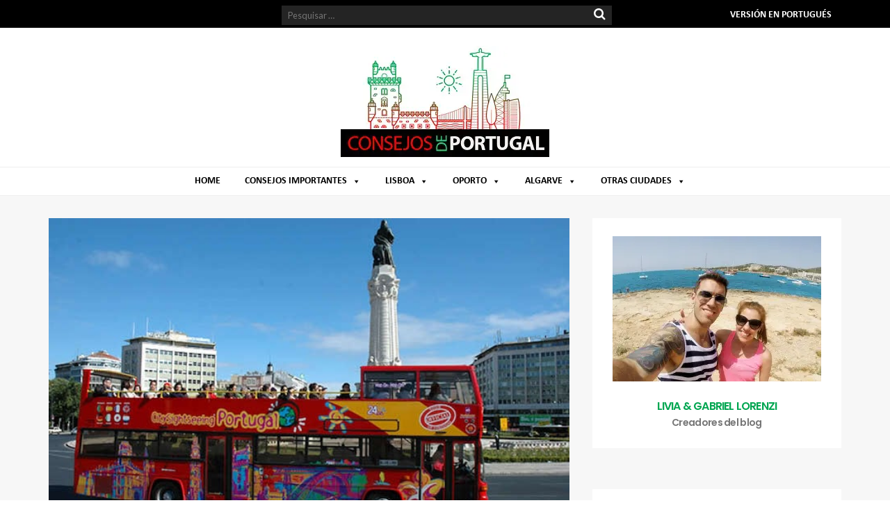

--- FILE ---
content_type: text/html; charset=UTF-8
request_url: https://consejosdeportugal.com/lisboa/paseo-en-autobus-turistico-por-lisboa
body_size: 46447
content:
<!DOCTYPE html>
<html lang="es">
<head>

<meta name="google-site-verification" content="m6Y95C6w2tLpqcKJ9KzRI4c2NY7vAJwYoVoBh37TcU8" />
<!-- Global site tag (gtag.js) - Google Analytics -->
<script data-no-minify="1" async src="https://gdconsejosportugal.b-cdn.net/wp-content/cache/busting/1/gtm-ef05d00c3e54f25883affc4e2495d132.js"></script>
<script async src=https://pagead2.googlesyndication.com/pagead/js/adsbygoogle.js?client=ca-pub-9112136342807090
    crossorigin="anonymous"></script>
<script>
  window.dataLayer = window.dataLayer || [];
  function gtag(){dataLayer.push(arguments);}
  gtag('js', new Date());
  gtag('config', 'UA-134068894-1');
</script>
<meta charset="UTF-8"><script type="text/javascript">(window.NREUM||(NREUM={})).init={ajax:{deny_list:["bam.nr-data.net"]},feature_flags:["soft_nav"]};(window.NREUM||(NREUM={})).loader_config={licenseKey:"NRJS-302a4feaca7d32173c5",applicationID:"931595876",browserID:"931597984"};;/*! For license information please see nr-loader-rum-1.308.0.min.js.LICENSE.txt */
(()=>{var e,t,r={163:(e,t,r)=>{"use strict";r.d(t,{j:()=>E});var n=r(384),i=r(1741);var a=r(2555);r(860).K7.genericEvents;const s="experimental.resources",o="register",c=e=>{if(!e||"string"!=typeof e)return!1;try{document.createDocumentFragment().querySelector(e)}catch{return!1}return!0};var d=r(2614),u=r(944),l=r(8122);const f="[data-nr-mask]",g=e=>(0,l.a)(e,(()=>{const e={feature_flags:[],experimental:{allow_registered_children:!1,resources:!1},mask_selector:"*",block_selector:"[data-nr-block]",mask_input_options:{color:!1,date:!1,"datetime-local":!1,email:!1,month:!1,number:!1,range:!1,search:!1,tel:!1,text:!1,time:!1,url:!1,week:!1,textarea:!1,select:!1,password:!0}};return{ajax:{deny_list:void 0,block_internal:!0,enabled:!0,autoStart:!0},api:{get allow_registered_children(){return e.feature_flags.includes(o)||e.experimental.allow_registered_children},set allow_registered_children(t){e.experimental.allow_registered_children=t},duplicate_registered_data:!1},browser_consent_mode:{enabled:!1},distributed_tracing:{enabled:void 0,exclude_newrelic_header:void 0,cors_use_newrelic_header:void 0,cors_use_tracecontext_headers:void 0,allowed_origins:void 0},get feature_flags(){return e.feature_flags},set feature_flags(t){e.feature_flags=t},generic_events:{enabled:!0,autoStart:!0},harvest:{interval:30},jserrors:{enabled:!0,autoStart:!0},logging:{enabled:!0,autoStart:!0},metrics:{enabled:!0,autoStart:!0},obfuscate:void 0,page_action:{enabled:!0},page_view_event:{enabled:!0,autoStart:!0},page_view_timing:{enabled:!0,autoStart:!0},performance:{capture_marks:!1,capture_measures:!1,capture_detail:!0,resources:{get enabled(){return e.feature_flags.includes(s)||e.experimental.resources},set enabled(t){e.experimental.resources=t},asset_types:[],first_party_domains:[],ignore_newrelic:!0}},privacy:{cookies_enabled:!0},proxy:{assets:void 0,beacon:void 0},session:{expiresMs:d.wk,inactiveMs:d.BB},session_replay:{autoStart:!0,enabled:!1,preload:!1,sampling_rate:10,error_sampling_rate:100,collect_fonts:!1,inline_images:!1,fix_stylesheets:!0,mask_all_inputs:!0,get mask_text_selector(){return e.mask_selector},set mask_text_selector(t){c(t)?e.mask_selector="".concat(t,",").concat(f):""===t||null===t?e.mask_selector=f:(0,u.R)(5,t)},get block_class(){return"nr-block"},get ignore_class(){return"nr-ignore"},get mask_text_class(){return"nr-mask"},get block_selector(){return e.block_selector},set block_selector(t){c(t)?e.block_selector+=",".concat(t):""!==t&&(0,u.R)(6,t)},get mask_input_options(){return e.mask_input_options},set mask_input_options(t){t&&"object"==typeof t?e.mask_input_options={...t,password:!0}:(0,u.R)(7,t)}},session_trace:{enabled:!0,autoStart:!0},soft_navigations:{enabled:!0,autoStart:!0},spa:{enabled:!0,autoStart:!0},ssl:void 0,user_actions:{enabled:!0,elementAttributes:["id","className","tagName","type"]}}})());var p=r(6154),m=r(9324);let h=0;const v={buildEnv:m.F3,distMethod:m.Xs,version:m.xv,originTime:p.WN},b={consented:!1},y={appMetadata:{},get consented(){return this.session?.state?.consent||b.consented},set consented(e){b.consented=e},customTransaction:void 0,denyList:void 0,disabled:!1,harvester:void 0,isolatedBacklog:!1,isRecording:!1,loaderType:void 0,maxBytes:3e4,obfuscator:void 0,onerror:void 0,ptid:void 0,releaseIds:{},session:void 0,timeKeeper:void 0,registeredEntities:[],jsAttributesMetadata:{bytes:0},get harvestCount(){return++h}},_=e=>{const t=(0,l.a)(e,y),r=Object.keys(v).reduce((e,t)=>(e[t]={value:v[t],writable:!1,configurable:!0,enumerable:!0},e),{});return Object.defineProperties(t,r)};var w=r(5701);const x=e=>{const t=e.startsWith("http");e+="/",r.p=t?e:"https://"+e};var R=r(7836),k=r(3241);const A={accountID:void 0,trustKey:void 0,agentID:void 0,licenseKey:void 0,applicationID:void 0,xpid:void 0},S=e=>(0,l.a)(e,A),T=new Set;function E(e,t={},r,s){let{init:o,info:c,loader_config:d,runtime:u={},exposed:l=!0}=t;if(!c){const e=(0,n.pV)();o=e.init,c=e.info,d=e.loader_config}e.init=g(o||{}),e.loader_config=S(d||{}),c.jsAttributes??={},p.bv&&(c.jsAttributes.isWorker=!0),e.info=(0,a.D)(c);const f=e.init,m=[c.beacon,c.errorBeacon];T.has(e.agentIdentifier)||(f.proxy.assets&&(x(f.proxy.assets),m.push(f.proxy.assets)),f.proxy.beacon&&m.push(f.proxy.beacon),e.beacons=[...m],function(e){const t=(0,n.pV)();Object.getOwnPropertyNames(i.W.prototype).forEach(r=>{const n=i.W.prototype[r];if("function"!=typeof n||"constructor"===n)return;let a=t[r];e[r]&&!1!==e.exposed&&"micro-agent"!==e.runtime?.loaderType&&(t[r]=(...t)=>{const n=e[r](...t);return a?a(...t):n})})}(e),(0,n.US)("activatedFeatures",w.B)),u.denyList=[...f.ajax.deny_list||[],...f.ajax.block_internal?m:[]],u.ptid=e.agentIdentifier,u.loaderType=r,e.runtime=_(u),T.has(e.agentIdentifier)||(e.ee=R.ee.get(e.agentIdentifier),e.exposed=l,(0,k.W)({agentIdentifier:e.agentIdentifier,drained:!!w.B?.[e.agentIdentifier],type:"lifecycle",name:"initialize",feature:void 0,data:e.config})),T.add(e.agentIdentifier)}},384:(e,t,r)=>{"use strict";r.d(t,{NT:()=>s,US:()=>u,Zm:()=>o,bQ:()=>d,dV:()=>c,pV:()=>l});var n=r(6154),i=r(1863),a=r(1910);const s={beacon:"bam.nr-data.net",errorBeacon:"bam.nr-data.net"};function o(){return n.gm.NREUM||(n.gm.NREUM={}),void 0===n.gm.newrelic&&(n.gm.newrelic=n.gm.NREUM),n.gm.NREUM}function c(){let e=o();return e.o||(e.o={ST:n.gm.setTimeout,SI:n.gm.setImmediate||n.gm.setInterval,CT:n.gm.clearTimeout,XHR:n.gm.XMLHttpRequest,REQ:n.gm.Request,EV:n.gm.Event,PR:n.gm.Promise,MO:n.gm.MutationObserver,FETCH:n.gm.fetch,WS:n.gm.WebSocket},(0,a.i)(...Object.values(e.o))),e}function d(e,t){let r=o();r.initializedAgents??={},t.initializedAt={ms:(0,i.t)(),date:new Date},r.initializedAgents[e]=t}function u(e,t){o()[e]=t}function l(){return function(){let e=o();const t=e.info||{};e.info={beacon:s.beacon,errorBeacon:s.errorBeacon,...t}}(),function(){let e=o();const t=e.init||{};e.init={...t}}(),c(),function(){let e=o();const t=e.loader_config||{};e.loader_config={...t}}(),o()}},782:(e,t,r)=>{"use strict";r.d(t,{T:()=>n});const n=r(860).K7.pageViewTiming},860:(e,t,r)=>{"use strict";r.d(t,{$J:()=>u,K7:()=>c,P3:()=>d,XX:()=>i,Yy:()=>o,df:()=>a,qY:()=>n,v4:()=>s});const n="events",i="jserrors",a="browser/blobs",s="rum",o="browser/logs",c={ajax:"ajax",genericEvents:"generic_events",jserrors:i,logging:"logging",metrics:"metrics",pageAction:"page_action",pageViewEvent:"page_view_event",pageViewTiming:"page_view_timing",sessionReplay:"session_replay",sessionTrace:"session_trace",softNav:"soft_navigations",spa:"spa"},d={[c.pageViewEvent]:1,[c.pageViewTiming]:2,[c.metrics]:3,[c.jserrors]:4,[c.spa]:5,[c.ajax]:6,[c.sessionTrace]:7,[c.softNav]:8,[c.sessionReplay]:9,[c.logging]:10,[c.genericEvents]:11},u={[c.pageViewEvent]:s,[c.pageViewTiming]:n,[c.ajax]:n,[c.spa]:n,[c.softNav]:n,[c.metrics]:i,[c.jserrors]:i,[c.sessionTrace]:a,[c.sessionReplay]:a,[c.logging]:o,[c.genericEvents]:"ins"}},944:(e,t,r)=>{"use strict";r.d(t,{R:()=>i});var n=r(3241);function i(e,t){"function"==typeof console.debug&&(console.debug("New Relic Warning: https://github.com/newrelic/newrelic-browser-agent/blob/main/docs/warning-codes.md#".concat(e),t),(0,n.W)({agentIdentifier:null,drained:null,type:"data",name:"warn",feature:"warn",data:{code:e,secondary:t}}))}},1687:(e,t,r)=>{"use strict";r.d(t,{Ak:()=>d,Ze:()=>f,x3:()=>u});var n=r(3241),i=r(7836),a=r(3606),s=r(860),o=r(2646);const c={};function d(e,t){const r={staged:!1,priority:s.P3[t]||0};l(e),c[e].get(t)||c[e].set(t,r)}function u(e,t){e&&c[e]&&(c[e].get(t)&&c[e].delete(t),p(e,t,!1),c[e].size&&g(e))}function l(e){if(!e)throw new Error("agentIdentifier required");c[e]||(c[e]=new Map)}function f(e="",t="feature",r=!1){if(l(e),!e||!c[e].get(t)||r)return p(e,t);c[e].get(t).staged=!0,g(e)}function g(e){const t=Array.from(c[e]);t.every(([e,t])=>t.staged)&&(t.sort((e,t)=>e[1].priority-t[1].priority),t.forEach(([t])=>{c[e].delete(t),p(e,t)}))}function p(e,t,r=!0){const s=e?i.ee.get(e):i.ee,c=a.i.handlers;if(!s.aborted&&s.backlog&&c){if((0,n.W)({agentIdentifier:e,type:"lifecycle",name:"drain",feature:t}),r){const e=s.backlog[t],r=c[t];if(r){for(let t=0;e&&t<e.length;++t)m(e[t],r);Object.entries(r).forEach(([e,t])=>{Object.values(t||{}).forEach(t=>{t[0]?.on&&t[0]?.context()instanceof o.y&&t[0].on(e,t[1])})})}}s.isolatedBacklog||delete c[t],s.backlog[t]=null,s.emit("drain-"+t,[])}}function m(e,t){var r=e[1];Object.values(t[r]||{}).forEach(t=>{var r=e[0];if(t[0]===r){var n=t[1],i=e[3],a=e[2];n.apply(i,a)}})}},1738:(e,t,r)=>{"use strict";r.d(t,{U:()=>g,Y:()=>f});var n=r(3241),i=r(9908),a=r(1863),s=r(944),o=r(5701),c=r(3969),d=r(8362),u=r(860),l=r(4261);function f(e,t,r,a){const f=a||r;!f||f[e]&&f[e]!==d.d.prototype[e]||(f[e]=function(){(0,i.p)(c.xV,["API/"+e+"/called"],void 0,u.K7.metrics,r.ee),(0,n.W)({agentIdentifier:r.agentIdentifier,drained:!!o.B?.[r.agentIdentifier],type:"data",name:"api",feature:l.Pl+e,data:{}});try{return t.apply(this,arguments)}catch(e){(0,s.R)(23,e)}})}function g(e,t,r,n,s){const o=e.info;null===r?delete o.jsAttributes[t]:o.jsAttributes[t]=r,(s||null===r)&&(0,i.p)(l.Pl+n,[(0,a.t)(),t,r],void 0,"session",e.ee)}},1741:(e,t,r)=>{"use strict";r.d(t,{W:()=>a});var n=r(944),i=r(4261);class a{#e(e,...t){if(this[e]!==a.prototype[e])return this[e](...t);(0,n.R)(35,e)}addPageAction(e,t){return this.#e(i.hG,e,t)}register(e){return this.#e(i.eY,e)}recordCustomEvent(e,t){return this.#e(i.fF,e,t)}setPageViewName(e,t){return this.#e(i.Fw,e,t)}setCustomAttribute(e,t,r){return this.#e(i.cD,e,t,r)}noticeError(e,t){return this.#e(i.o5,e,t)}setUserId(e,t=!1){return this.#e(i.Dl,e,t)}setApplicationVersion(e){return this.#e(i.nb,e)}setErrorHandler(e){return this.#e(i.bt,e)}addRelease(e,t){return this.#e(i.k6,e,t)}log(e,t){return this.#e(i.$9,e,t)}start(){return this.#e(i.d3)}finished(e){return this.#e(i.BL,e)}recordReplay(){return this.#e(i.CH)}pauseReplay(){return this.#e(i.Tb)}addToTrace(e){return this.#e(i.U2,e)}setCurrentRouteName(e){return this.#e(i.PA,e)}interaction(e){return this.#e(i.dT,e)}wrapLogger(e,t,r){return this.#e(i.Wb,e,t,r)}measure(e,t){return this.#e(i.V1,e,t)}consent(e){return this.#e(i.Pv,e)}}},1863:(e,t,r)=>{"use strict";function n(){return Math.floor(performance.now())}r.d(t,{t:()=>n})},1910:(e,t,r)=>{"use strict";r.d(t,{i:()=>a});var n=r(944);const i=new Map;function a(...e){return e.every(e=>{if(i.has(e))return i.get(e);const t="function"==typeof e?e.toString():"",r=t.includes("[native code]"),a=t.includes("nrWrapper");return r||a||(0,n.R)(64,e?.name||t),i.set(e,r),r})}},2555:(e,t,r)=>{"use strict";r.d(t,{D:()=>o,f:()=>s});var n=r(384),i=r(8122);const a={beacon:n.NT.beacon,errorBeacon:n.NT.errorBeacon,licenseKey:void 0,applicationID:void 0,sa:void 0,queueTime:void 0,applicationTime:void 0,ttGuid:void 0,user:void 0,account:void 0,product:void 0,extra:void 0,jsAttributes:{},userAttributes:void 0,atts:void 0,transactionName:void 0,tNamePlain:void 0};function s(e){try{return!!e.licenseKey&&!!e.errorBeacon&&!!e.applicationID}catch(e){return!1}}const o=e=>(0,i.a)(e,a)},2614:(e,t,r)=>{"use strict";r.d(t,{BB:()=>s,H3:()=>n,g:()=>d,iL:()=>c,tS:()=>o,uh:()=>i,wk:()=>a});const n="NRBA",i="SESSION",a=144e5,s=18e5,o={STARTED:"session-started",PAUSE:"session-pause",RESET:"session-reset",RESUME:"session-resume",UPDATE:"session-update"},c={SAME_TAB:"same-tab",CROSS_TAB:"cross-tab"},d={OFF:0,FULL:1,ERROR:2}},2646:(e,t,r)=>{"use strict";r.d(t,{y:()=>n});class n{constructor(e){this.contextId=e}}},2843:(e,t,r)=>{"use strict";r.d(t,{G:()=>a,u:()=>i});var n=r(3878);function i(e,t=!1,r,i){(0,n.DD)("visibilitychange",function(){if(t)return void("hidden"===document.visibilityState&&e());e(document.visibilityState)},r,i)}function a(e,t,r){(0,n.sp)("pagehide",e,t,r)}},3241:(e,t,r)=>{"use strict";r.d(t,{W:()=>a});var n=r(6154);const i="newrelic";function a(e={}){try{n.gm.dispatchEvent(new CustomEvent(i,{detail:e}))}catch(e){}}},3606:(e,t,r)=>{"use strict";r.d(t,{i:()=>a});var n=r(9908);a.on=s;var i=a.handlers={};function a(e,t,r,a){s(a||n.d,i,e,t,r)}function s(e,t,r,i,a){a||(a="feature"),e||(e=n.d);var s=t[a]=t[a]||{};(s[r]=s[r]||[]).push([e,i])}},3878:(e,t,r)=>{"use strict";function n(e,t){return{capture:e,passive:!1,signal:t}}function i(e,t,r=!1,i){window.addEventListener(e,t,n(r,i))}function a(e,t,r=!1,i){document.addEventListener(e,t,n(r,i))}r.d(t,{DD:()=>a,jT:()=>n,sp:()=>i})},3969:(e,t,r)=>{"use strict";r.d(t,{TZ:()=>n,XG:()=>o,rs:()=>i,xV:()=>s,z_:()=>a});const n=r(860).K7.metrics,i="sm",a="cm",s="storeSupportabilityMetrics",o="storeEventMetrics"},4234:(e,t,r)=>{"use strict";r.d(t,{W:()=>a});var n=r(7836),i=r(1687);class a{constructor(e,t){this.agentIdentifier=e,this.ee=n.ee.get(e),this.featureName=t,this.blocked=!1}deregisterDrain(){(0,i.x3)(this.agentIdentifier,this.featureName)}}},4261:(e,t,r)=>{"use strict";r.d(t,{$9:()=>d,BL:()=>o,CH:()=>g,Dl:()=>_,Fw:()=>y,PA:()=>h,Pl:()=>n,Pv:()=>k,Tb:()=>l,U2:()=>a,V1:()=>R,Wb:()=>x,bt:()=>b,cD:()=>v,d3:()=>w,dT:()=>c,eY:()=>p,fF:()=>f,hG:()=>i,k6:()=>s,nb:()=>m,o5:()=>u});const n="api-",i="addPageAction",a="addToTrace",s="addRelease",o="finished",c="interaction",d="log",u="noticeError",l="pauseReplay",f="recordCustomEvent",g="recordReplay",p="register",m="setApplicationVersion",h="setCurrentRouteName",v="setCustomAttribute",b="setErrorHandler",y="setPageViewName",_="setUserId",w="start",x="wrapLogger",R="measure",k="consent"},5289:(e,t,r)=>{"use strict";r.d(t,{GG:()=>s,Qr:()=>c,sB:()=>o});var n=r(3878),i=r(6389);function a(){return"undefined"==typeof document||"complete"===document.readyState}function s(e,t){if(a())return e();const r=(0,i.J)(e),s=setInterval(()=>{a()&&(clearInterval(s),r())},500);(0,n.sp)("load",r,t)}function o(e){if(a())return e();(0,n.DD)("DOMContentLoaded",e)}function c(e){if(a())return e();(0,n.sp)("popstate",e)}},5607:(e,t,r)=>{"use strict";r.d(t,{W:()=>n});const n=(0,r(9566).bz)()},5701:(e,t,r)=>{"use strict";r.d(t,{B:()=>a,t:()=>s});var n=r(3241);const i=new Set,a={};function s(e,t){const r=t.agentIdentifier;a[r]??={},e&&"object"==typeof e&&(i.has(r)||(t.ee.emit("rumresp",[e]),a[r]=e,i.add(r),(0,n.W)({agentIdentifier:r,loaded:!0,drained:!0,type:"lifecycle",name:"load",feature:void 0,data:e})))}},6154:(e,t,r)=>{"use strict";r.d(t,{OF:()=>c,RI:()=>i,WN:()=>u,bv:()=>a,eN:()=>l,gm:()=>s,mw:()=>o,sb:()=>d});var n=r(1863);const i="undefined"!=typeof window&&!!window.document,a="undefined"!=typeof WorkerGlobalScope&&("undefined"!=typeof self&&self instanceof WorkerGlobalScope&&self.navigator instanceof WorkerNavigator||"undefined"!=typeof globalThis&&globalThis instanceof WorkerGlobalScope&&globalThis.navigator instanceof WorkerNavigator),s=i?window:"undefined"!=typeof WorkerGlobalScope&&("undefined"!=typeof self&&self instanceof WorkerGlobalScope&&self||"undefined"!=typeof globalThis&&globalThis instanceof WorkerGlobalScope&&globalThis),o=Boolean("hidden"===s?.document?.visibilityState),c=/iPad|iPhone|iPod/.test(s.navigator?.userAgent),d=c&&"undefined"==typeof SharedWorker,u=((()=>{const e=s.navigator?.userAgent?.match(/Firefox[/\s](\d+\.\d+)/);Array.isArray(e)&&e.length>=2&&e[1]})(),Date.now()-(0,n.t)()),l=()=>"undefined"!=typeof PerformanceNavigationTiming&&s?.performance?.getEntriesByType("navigation")?.[0]?.responseStart},6389:(e,t,r)=>{"use strict";function n(e,t=500,r={}){const n=r?.leading||!1;let i;return(...r)=>{n&&void 0===i&&(e.apply(this,r),i=setTimeout(()=>{i=clearTimeout(i)},t)),n||(clearTimeout(i),i=setTimeout(()=>{e.apply(this,r)},t))}}function i(e){let t=!1;return(...r)=>{t||(t=!0,e.apply(this,r))}}r.d(t,{J:()=>i,s:()=>n})},6630:(e,t,r)=>{"use strict";r.d(t,{T:()=>n});const n=r(860).K7.pageViewEvent},7699:(e,t,r)=>{"use strict";r.d(t,{It:()=>a,KC:()=>o,No:()=>i,qh:()=>s});var n=r(860);const i=16e3,a=1e6,s="SESSION_ERROR",o={[n.K7.logging]:!0,[n.K7.genericEvents]:!1,[n.K7.jserrors]:!1,[n.K7.ajax]:!1}},7836:(e,t,r)=>{"use strict";r.d(t,{P:()=>o,ee:()=>c});var n=r(384),i=r(8990),a=r(2646),s=r(5607);const o="nr@context:".concat(s.W),c=function e(t,r){var n={},s={},u={},l=!1;try{l=16===r.length&&d.initializedAgents?.[r]?.runtime.isolatedBacklog}catch(e){}var f={on:p,addEventListener:p,removeEventListener:function(e,t){var r=n[e];if(!r)return;for(var i=0;i<r.length;i++)r[i]===t&&r.splice(i,1)},emit:function(e,r,n,i,a){!1!==a&&(a=!0);if(c.aborted&&!i)return;t&&a&&t.emit(e,r,n);var o=g(n);m(e).forEach(e=>{e.apply(o,r)});var d=v()[s[e]];d&&d.push([f,e,r,o]);return o},get:h,listeners:m,context:g,buffer:function(e,t){const r=v();if(t=t||"feature",f.aborted)return;Object.entries(e||{}).forEach(([e,n])=>{s[n]=t,t in r||(r[t]=[])})},abort:function(){f._aborted=!0,Object.keys(f.backlog).forEach(e=>{delete f.backlog[e]})},isBuffering:function(e){return!!v()[s[e]]},debugId:r,backlog:l?{}:t&&"object"==typeof t.backlog?t.backlog:{},isolatedBacklog:l};return Object.defineProperty(f,"aborted",{get:()=>{let e=f._aborted||!1;return e||(t&&(e=t.aborted),e)}}),f;function g(e){return e&&e instanceof a.y?e:e?(0,i.I)(e,o,()=>new a.y(o)):new a.y(o)}function p(e,t){n[e]=m(e).concat(t)}function m(e){return n[e]||[]}function h(t){return u[t]=u[t]||e(f,t)}function v(){return f.backlog}}(void 0,"globalEE"),d=(0,n.Zm)();d.ee||(d.ee=c)},8122:(e,t,r)=>{"use strict";r.d(t,{a:()=>i});var n=r(944);function i(e,t){try{if(!e||"object"!=typeof e)return(0,n.R)(3);if(!t||"object"!=typeof t)return(0,n.R)(4);const r=Object.create(Object.getPrototypeOf(t),Object.getOwnPropertyDescriptors(t)),a=0===Object.keys(r).length?e:r;for(let s in a)if(void 0!==e[s])try{if(null===e[s]){r[s]=null;continue}Array.isArray(e[s])&&Array.isArray(t[s])?r[s]=Array.from(new Set([...e[s],...t[s]])):"object"==typeof e[s]&&"object"==typeof t[s]?r[s]=i(e[s],t[s]):r[s]=e[s]}catch(e){r[s]||(0,n.R)(1,e)}return r}catch(e){(0,n.R)(2,e)}}},8362:(e,t,r)=>{"use strict";r.d(t,{d:()=>a});var n=r(9566),i=r(1741);class a extends i.W{agentIdentifier=(0,n.LA)(16)}},8374:(e,t,r)=>{r.nc=(()=>{try{return document?.currentScript?.nonce}catch(e){}return""})()},8990:(e,t,r)=>{"use strict";r.d(t,{I:()=>i});var n=Object.prototype.hasOwnProperty;function i(e,t,r){if(n.call(e,t))return e[t];var i=r();if(Object.defineProperty&&Object.keys)try{return Object.defineProperty(e,t,{value:i,writable:!0,enumerable:!1}),i}catch(e){}return e[t]=i,i}},9324:(e,t,r)=>{"use strict";r.d(t,{F3:()=>i,Xs:()=>a,xv:()=>n});const n="1.308.0",i="PROD",a="CDN"},9566:(e,t,r)=>{"use strict";r.d(t,{LA:()=>o,bz:()=>s});var n=r(6154);const i="xxxxxxxx-xxxx-4xxx-yxxx-xxxxxxxxxxxx";function a(e,t){return e?15&e[t]:16*Math.random()|0}function s(){const e=n.gm?.crypto||n.gm?.msCrypto;let t,r=0;return e&&e.getRandomValues&&(t=e.getRandomValues(new Uint8Array(30))),i.split("").map(e=>"x"===e?a(t,r++).toString(16):"y"===e?(3&a()|8).toString(16):e).join("")}function o(e){const t=n.gm?.crypto||n.gm?.msCrypto;let r,i=0;t&&t.getRandomValues&&(r=t.getRandomValues(new Uint8Array(e)));const s=[];for(var o=0;o<e;o++)s.push(a(r,i++).toString(16));return s.join("")}},9908:(e,t,r)=>{"use strict";r.d(t,{d:()=>n,p:()=>i});var n=r(7836).ee.get("handle");function i(e,t,r,i,a){a?(a.buffer([e],i),a.emit(e,t,r)):(n.buffer([e],i),n.emit(e,t,r))}}},n={};function i(e){var t=n[e];if(void 0!==t)return t.exports;var a=n[e]={exports:{}};return r[e](a,a.exports,i),a.exports}i.m=r,i.d=(e,t)=>{for(var r in t)i.o(t,r)&&!i.o(e,r)&&Object.defineProperty(e,r,{enumerable:!0,get:t[r]})},i.f={},i.e=e=>Promise.all(Object.keys(i.f).reduce((t,r)=>(i.f[r](e,t),t),[])),i.u=e=>"nr-rum-1.308.0.min.js",i.o=(e,t)=>Object.prototype.hasOwnProperty.call(e,t),e={},t="NRBA-1.308.0.PROD:",i.l=(r,n,a,s)=>{if(e[r])e[r].push(n);else{var o,c;if(void 0!==a)for(var d=document.getElementsByTagName("script"),u=0;u<d.length;u++){var l=d[u];if(l.getAttribute("src")==r||l.getAttribute("data-webpack")==t+a){o=l;break}}if(!o){c=!0;var f={296:"sha512-+MIMDsOcckGXa1EdWHqFNv7P+JUkd5kQwCBr3KE6uCvnsBNUrdSt4a/3/L4j4TxtnaMNjHpza2/erNQbpacJQA=="};(o=document.createElement("script")).charset="utf-8",i.nc&&o.setAttribute("nonce",i.nc),o.setAttribute("data-webpack",t+a),o.src=r,0!==o.src.indexOf(window.location.origin+"/")&&(o.crossOrigin="anonymous"),f[s]&&(o.integrity=f[s])}e[r]=[n];var g=(t,n)=>{o.onerror=o.onload=null,clearTimeout(p);var i=e[r];if(delete e[r],o.parentNode&&o.parentNode.removeChild(o),i&&i.forEach(e=>e(n)),t)return t(n)},p=setTimeout(g.bind(null,void 0,{type:"timeout",target:o}),12e4);o.onerror=g.bind(null,o.onerror),o.onload=g.bind(null,o.onload),c&&document.head.appendChild(o)}},i.r=e=>{"undefined"!=typeof Symbol&&Symbol.toStringTag&&Object.defineProperty(e,Symbol.toStringTag,{value:"Module"}),Object.defineProperty(e,"__esModule",{value:!0})},i.p="https://js-agent.newrelic.com/",(()=>{var e={374:0,840:0};i.f.j=(t,r)=>{var n=i.o(e,t)?e[t]:void 0;if(0!==n)if(n)r.push(n[2]);else{var a=new Promise((r,i)=>n=e[t]=[r,i]);r.push(n[2]=a);var s=i.p+i.u(t),o=new Error;i.l(s,r=>{if(i.o(e,t)&&(0!==(n=e[t])&&(e[t]=void 0),n)){var a=r&&("load"===r.type?"missing":r.type),s=r&&r.target&&r.target.src;o.message="Loading chunk "+t+" failed: ("+a+": "+s+")",o.name="ChunkLoadError",o.type=a,o.request=s,n[1](o)}},"chunk-"+t,t)}};var t=(t,r)=>{var n,a,[s,o,c]=r,d=0;if(s.some(t=>0!==e[t])){for(n in o)i.o(o,n)&&(i.m[n]=o[n]);if(c)c(i)}for(t&&t(r);d<s.length;d++)a=s[d],i.o(e,a)&&e[a]&&e[a][0](),e[a]=0},r=self["webpackChunk:NRBA-1.308.0.PROD"]=self["webpackChunk:NRBA-1.308.0.PROD"]||[];r.forEach(t.bind(null,0)),r.push=t.bind(null,r.push.bind(r))})(),(()=>{"use strict";i(8374);var e=i(8362),t=i(860);const r=Object.values(t.K7);var n=i(163);var a=i(9908),s=i(1863),o=i(4261),c=i(1738);var d=i(1687),u=i(4234),l=i(5289),f=i(6154),g=i(944),p=i(384);const m=e=>f.RI&&!0===e?.privacy.cookies_enabled;function h(e){return!!(0,p.dV)().o.MO&&m(e)&&!0===e?.session_trace.enabled}var v=i(6389),b=i(7699);class y extends u.W{constructor(e,t){super(e.agentIdentifier,t),this.agentRef=e,this.abortHandler=void 0,this.featAggregate=void 0,this.loadedSuccessfully=void 0,this.onAggregateImported=new Promise(e=>{this.loadedSuccessfully=e}),this.deferred=Promise.resolve(),!1===e.init[this.featureName].autoStart?this.deferred=new Promise((t,r)=>{this.ee.on("manual-start-all",(0,v.J)(()=>{(0,d.Ak)(e.agentIdentifier,this.featureName),t()}))}):(0,d.Ak)(e.agentIdentifier,t)}importAggregator(e,t,r={}){if(this.featAggregate)return;const n=async()=>{let n;await this.deferred;try{if(m(e.init)){const{setupAgentSession:t}=await i.e(296).then(i.bind(i,3305));n=t(e)}}catch(e){(0,g.R)(20,e),this.ee.emit("internal-error",[e]),(0,a.p)(b.qh,[e],void 0,this.featureName,this.ee)}try{if(!this.#t(this.featureName,n,e.init))return(0,d.Ze)(this.agentIdentifier,this.featureName),void this.loadedSuccessfully(!1);const{Aggregate:i}=await t();this.featAggregate=new i(e,r),e.runtime.harvester.initializedAggregates.push(this.featAggregate),this.loadedSuccessfully(!0)}catch(e){(0,g.R)(34,e),this.abortHandler?.(),(0,d.Ze)(this.agentIdentifier,this.featureName,!0),this.loadedSuccessfully(!1),this.ee&&this.ee.abort()}};f.RI?(0,l.GG)(()=>n(),!0):n()}#t(e,r,n){if(this.blocked)return!1;switch(e){case t.K7.sessionReplay:return h(n)&&!!r;case t.K7.sessionTrace:return!!r;default:return!0}}}var _=i(6630),w=i(2614),x=i(3241);class R extends y{static featureName=_.T;constructor(e){var t;super(e,_.T),this.setupInspectionEvents(e.agentIdentifier),t=e,(0,c.Y)(o.Fw,function(e,r){"string"==typeof e&&("/"!==e.charAt(0)&&(e="/"+e),t.runtime.customTransaction=(r||"http://custom.transaction")+e,(0,a.p)(o.Pl+o.Fw,[(0,s.t)()],void 0,void 0,t.ee))},t),this.importAggregator(e,()=>i.e(296).then(i.bind(i,3943)))}setupInspectionEvents(e){const t=(t,r)=>{t&&(0,x.W)({agentIdentifier:e,timeStamp:t.timeStamp,loaded:"complete"===t.target.readyState,type:"window",name:r,data:t.target.location+""})};(0,l.sB)(e=>{t(e,"DOMContentLoaded")}),(0,l.GG)(e=>{t(e,"load")}),(0,l.Qr)(e=>{t(e,"navigate")}),this.ee.on(w.tS.UPDATE,(t,r)=>{(0,x.W)({agentIdentifier:e,type:"lifecycle",name:"session",data:r})})}}class k extends e.d{constructor(e){var t;(super(),f.gm)?(this.features={},(0,p.bQ)(this.agentIdentifier,this),this.desiredFeatures=new Set(e.features||[]),this.desiredFeatures.add(R),(0,n.j)(this,e,e.loaderType||"agent"),t=this,(0,c.Y)(o.cD,function(e,r,n=!1){if("string"==typeof e){if(["string","number","boolean"].includes(typeof r)||null===r)return(0,c.U)(t,e,r,o.cD,n);(0,g.R)(40,typeof r)}else(0,g.R)(39,typeof e)},t),function(e){(0,c.Y)(o.Dl,function(t,r=!1){if("string"!=typeof t&&null!==t)return void(0,g.R)(41,typeof t);const n=e.info.jsAttributes["enduser.id"];r&&null!=n&&n!==t?(0,a.p)(o.Pl+"setUserIdAndResetSession",[t],void 0,"session",e.ee):(0,c.U)(e,"enduser.id",t,o.Dl,!0)},e)}(this),function(e){(0,c.Y)(o.nb,function(t){if("string"==typeof t||null===t)return(0,c.U)(e,"application.version",t,o.nb,!1);(0,g.R)(42,typeof t)},e)}(this),function(e){(0,c.Y)(o.d3,function(){e.ee.emit("manual-start-all")},e)}(this),function(e){(0,c.Y)(o.Pv,function(t=!0){if("boolean"==typeof t){if((0,a.p)(o.Pl+o.Pv,[t],void 0,"session",e.ee),e.runtime.consented=t,t){const t=e.features.page_view_event;t.onAggregateImported.then(e=>{const r=t.featAggregate;e&&!r.sentRum&&r.sendRum()})}}else(0,g.R)(65,typeof t)},e)}(this),this.run()):(0,g.R)(21)}get config(){return{info:this.info,init:this.init,loader_config:this.loader_config,runtime:this.runtime}}get api(){return this}run(){try{const e=function(e){const t={};return r.forEach(r=>{t[r]=!!e[r]?.enabled}),t}(this.init),n=[...this.desiredFeatures];n.sort((e,r)=>t.P3[e.featureName]-t.P3[r.featureName]),n.forEach(r=>{if(!e[r.featureName]&&r.featureName!==t.K7.pageViewEvent)return;if(r.featureName===t.K7.spa)return void(0,g.R)(67);const n=function(e){switch(e){case t.K7.ajax:return[t.K7.jserrors];case t.K7.sessionTrace:return[t.K7.ajax,t.K7.pageViewEvent];case t.K7.sessionReplay:return[t.K7.sessionTrace];case t.K7.pageViewTiming:return[t.K7.pageViewEvent];default:return[]}}(r.featureName).filter(e=>!(e in this.features));n.length>0&&(0,g.R)(36,{targetFeature:r.featureName,missingDependencies:n}),this.features[r.featureName]=new r(this)})}catch(e){(0,g.R)(22,e);for(const e in this.features)this.features[e].abortHandler?.();const t=(0,p.Zm)();delete t.initializedAgents[this.agentIdentifier]?.features,delete this.sharedAggregator;return t.ee.get(this.agentIdentifier).abort(),!1}}}var A=i(2843),S=i(782);class T extends y{static featureName=S.T;constructor(e){super(e,S.T),f.RI&&((0,A.u)(()=>(0,a.p)("docHidden",[(0,s.t)()],void 0,S.T,this.ee),!0),(0,A.G)(()=>(0,a.p)("winPagehide",[(0,s.t)()],void 0,S.T,this.ee)),this.importAggregator(e,()=>i.e(296).then(i.bind(i,2117))))}}var E=i(3969);class I extends y{static featureName=E.TZ;constructor(e){super(e,E.TZ),f.RI&&document.addEventListener("securitypolicyviolation",e=>{(0,a.p)(E.xV,["Generic/CSPViolation/Detected"],void 0,this.featureName,this.ee)}),this.importAggregator(e,()=>i.e(296).then(i.bind(i,9623)))}}new k({features:[R,T,I],loaderType:"lite"})})()})();</script>
<meta name="viewport" content="width=device-width, initial-scale=1, maximum-scale=1.0, user-scalable=no">
<link rel="profile" href="http://gmpg.org/xfn/11">
<link rel="pingback" href="https://consejosdeportugal.com/xmlrpc.php">
<meta name='robots' content='index, follow, max-image-preview:large, max-snippet:-1, max-video-preview:-1' />

	<!-- This site is optimized with the Yoast SEO plugin v22.1 - https://yoast.com/wordpress/plugins/seo/ -->
	<title>Paseo en autobús turístico por Lisboa - 2024 | Todos los tips!</title><link rel="stylesheet" href="https://gdconsejosportugal.b-cdn.net/wp-content/cache/min/1/a48fdfb0a1167813e6e4fd6aa1bac6ed.css" media="all" data-minify="1" />
	<meta name="description" content="Chequea todo sobre como hacer un recorrido en un autobús turístico por Lisboa, una de las formas de conocer bien la ciudad y saber dónde." />
	<link rel="canonical" href="https://consejosdeportugal.com/lisboa/paseo-en-autobus-turistico-por-lisboa" />
	<meta property="og:locale" content="es_ES" />
	<meta property="og:type" content="article" />
	<meta property="og:title" content="Paseo en autobús turístico por Lisboa - 2024 | Todos los tips!" />
	<meta property="og:description" content="Chequea todo sobre como hacer un recorrido en un autobús turístico por Lisboa, una de las formas de conocer bien la ciudad y saber dónde." />
	<meta property="og:url" content="https://consejosdeportugal.com/lisboa/paseo-en-autobus-turistico-por-lisboa" />
	<meta property="og:site_name" content="Consejos de Portugal" />
	<meta property="article:published_time" content="2015-03-24T17:05:00+00:00" />
	<meta property="article:modified_time" content="2021-07-06T18:00:28+00:00" />
	<meta property="og:image" content="https://gdconsejosportugal.b-cdn.net/wp-content/uploads/2017/09/onibusturiCC81sticoemlisboa.jpg" />
	<meta property="og:image:width" content="640" />
	<meta property="og:image:height" content="350" />
	<meta property="og:image:type" content="image/jpeg" />
	<meta name="author" content="Gabriel Lorenzi" />
	<meta name="twitter:card" content="summary_large_image" />
	<meta name="twitter:label1" content="Escrito por" />
	<meta name="twitter:data1" content="Gabriel Lorenzi" />
	<meta name="twitter:label2" content="Tiempo de lectura" />
	<meta name="twitter:data2" content="7 minutos" />
	<script type="application/ld+json" class="yoast-schema-graph">{"@context":"https://schema.org","@graph":[{"@type":"WebPage","@id":"https://consejosdeportugal.com/lisboa/paseo-en-autobus-turistico-por-lisboa","url":"https://consejosdeportugal.com/lisboa/paseo-en-autobus-turistico-por-lisboa","name":"Paseo en autobús turístico por Lisboa - 2024 | Todos los tips!","isPartOf":{"@id":"https://consejosdeportugal.com/#website"},"primaryImageOfPage":{"@id":"https://consejosdeportugal.com/lisboa/paseo-en-autobus-turistico-por-lisboa#primaryimage"},"image":{"@id":"https://consejosdeportugal.com/lisboa/paseo-en-autobus-turistico-por-lisboa#primaryimage"},"thumbnailUrl":"https://gdconsejosportugal.b-cdn.net/wp-content/uploads/2017/09/onibusturiCC81sticoemlisboa.jpg","datePublished":"2015-03-24T17:05:00+00:00","dateModified":"2021-07-06T18:00:28+00:00","author":{"@id":"https://consejosdeportugal.com/#/schema/person/5258b115fb6632cfc7e22d4e1110eb16"},"description":"Chequea todo sobre como hacer un recorrido en un autobús turístico por Lisboa, una de las formas de conocer bien la ciudad y saber dónde.","breadcrumb":{"@id":"https://consejosdeportugal.com/lisboa/paseo-en-autobus-turistico-por-lisboa#breadcrumb"},"inLanguage":"es","potentialAction":[{"@type":"ReadAction","target":["https://consejosdeportugal.com/lisboa/paseo-en-autobus-turistico-por-lisboa"]}]},{"@type":"ImageObject","inLanguage":"es","@id":"https://consejosdeportugal.com/lisboa/paseo-en-autobus-turistico-por-lisboa#primaryimage","url":"https://gdconsejosportugal.b-cdn.net/wp-content/uploads/2017/09/onibusturiCC81sticoemlisboa.jpg","contentUrl":"https://gdconsejosportugal.b-cdn.net/wp-content/uploads/2017/09/onibusturiCC81sticoemlisboa.jpg","width":640,"height":350},{"@type":"BreadcrumbList","@id":"https://consejosdeportugal.com/lisboa/paseo-en-autobus-turistico-por-lisboa#breadcrumb","itemListElement":[{"@type":"ListItem","position":1,"name":"Dicas de Lisboa","item":"https://consejosdeportugal.com/"},{"@type":"ListItem","position":2,"name":"Lisboa","item":"https://consejosdeportugal.com/category/lisboa"},{"@type":"ListItem","position":3,"name":"Paseo en autobús turístico por Lisboa"}]},{"@type":"WebSite","@id":"https://consejosdeportugal.com/#website","url":"https://consejosdeportugal.com/","name":"Consejos de Portugal","description":"","potentialAction":[{"@type":"SearchAction","target":{"@type":"EntryPoint","urlTemplate":"https://consejosdeportugal.com/?s={search_term_string}"},"query-input":"required name=search_term_string"}],"inLanguage":"es"},{"@type":"Person","@id":"https://consejosdeportugal.com/#/schema/person/5258b115fb6632cfc7e22d4e1110eb16","name":"Gabriel Lorenzi","image":{"@type":"ImageObject","inLanguage":"es","@id":"https://consejosdeportugal.com/#/schema/person/image/","url":"https://secure.gravatar.com/avatar/a7c6f94af40efcde474c24583b4db473?s=96&d=mm&r=g","contentUrl":"https://secure.gravatar.com/avatar/a7c6f94af40efcde474c24583b4db473?s=96&d=mm&r=g","caption":"Gabriel Lorenzi"},"url":"https://consejosdeportugal.com/author/admin"}]}</script>
	<!-- / Yoast SEO plugin. -->


<link rel='dns-prefetch' href='//consejosdeportugal.com' />
<link rel='dns-prefetch' href='//fonts.googleapis.com' />
<link rel='dns-prefetch' href='//gdconsejosportugal.b-cdn.net' />
<link href='https://fonts.gstatic.com' crossorigin rel='preconnect' />
<link rel="alternate" type="application/rss+xml" title="Consejos de Portugal &raquo; Feed" href="https://consejosdeportugal.com/feed" />
<link rel="alternate" type="application/rss+xml" title="Consejos de Portugal &raquo; Feed de los comentarios" href="https://consejosdeportugal.com/comments/feed" />
<link rel="alternate" type="application/rss+xml" title="Consejos de Portugal &raquo; Comentario Paseo en autobús turístico por Lisboa del feed" href="https://consejosdeportugal.com/lisboa/paseo-en-autobus-turistico-por-lisboa/feed" />
<style id='wp-emoji-styles-inline-css' type='text/css'>

	img.wp-smiley, img.emoji {
		display: inline !important;
		border: none !important;
		box-shadow: none !important;
		height: 1em !important;
		width: 1em !important;
		margin: 0 0.07em !important;
		vertical-align: -0.1em !important;
		background: none !important;
		padding: 0 !important;
	}
</style>

<style id='classic-theme-styles-inline-css' type='text/css'>
/*! This file is auto-generated */
.wp-block-button__link{color:#fff;background-color:#32373c;border-radius:9999px;box-shadow:none;text-decoration:none;padding:calc(.667em + 2px) calc(1.333em + 2px);font-size:1.125em}.wp-block-file__button{background:#32373c;color:#fff;text-decoration:none}
</style>
<style id='global-styles-inline-css' type='text/css'>
body{--wp--preset--color--black: #000000;--wp--preset--color--cyan-bluish-gray: #abb8c3;--wp--preset--color--white: #ffffff;--wp--preset--color--pale-pink: #f78da7;--wp--preset--color--vivid-red: #cf2e2e;--wp--preset--color--luminous-vivid-orange: #ff6900;--wp--preset--color--luminous-vivid-amber: #fcb900;--wp--preset--color--light-green-cyan: #7bdcb5;--wp--preset--color--vivid-green-cyan: #00d084;--wp--preset--color--pale-cyan-blue: #8ed1fc;--wp--preset--color--vivid-cyan-blue: #0693e3;--wp--preset--color--vivid-purple: #9b51e0;--wp--preset--gradient--vivid-cyan-blue-to-vivid-purple: linear-gradient(135deg,rgba(6,147,227,1) 0%,rgb(155,81,224) 100%);--wp--preset--gradient--light-green-cyan-to-vivid-green-cyan: linear-gradient(135deg,rgb(122,220,180) 0%,rgb(0,208,130) 100%);--wp--preset--gradient--luminous-vivid-amber-to-luminous-vivid-orange: linear-gradient(135deg,rgba(252,185,0,1) 0%,rgba(255,105,0,1) 100%);--wp--preset--gradient--luminous-vivid-orange-to-vivid-red: linear-gradient(135deg,rgba(255,105,0,1) 0%,rgb(207,46,46) 100%);--wp--preset--gradient--very-light-gray-to-cyan-bluish-gray: linear-gradient(135deg,rgb(238,238,238) 0%,rgb(169,184,195) 100%);--wp--preset--gradient--cool-to-warm-spectrum: linear-gradient(135deg,rgb(74,234,220) 0%,rgb(151,120,209) 20%,rgb(207,42,186) 40%,rgb(238,44,130) 60%,rgb(251,105,98) 80%,rgb(254,248,76) 100%);--wp--preset--gradient--blush-light-purple: linear-gradient(135deg,rgb(255,206,236) 0%,rgb(152,150,240) 100%);--wp--preset--gradient--blush-bordeaux: linear-gradient(135deg,rgb(254,205,165) 0%,rgb(254,45,45) 50%,rgb(107,0,62) 100%);--wp--preset--gradient--luminous-dusk: linear-gradient(135deg,rgb(255,203,112) 0%,rgb(199,81,192) 50%,rgb(65,88,208) 100%);--wp--preset--gradient--pale-ocean: linear-gradient(135deg,rgb(255,245,203) 0%,rgb(182,227,212) 50%,rgb(51,167,181) 100%);--wp--preset--gradient--electric-grass: linear-gradient(135deg,rgb(202,248,128) 0%,rgb(113,206,126) 100%);--wp--preset--gradient--midnight: linear-gradient(135deg,rgb(2,3,129) 0%,rgb(40,116,252) 100%);--wp--preset--font-size--small: 13px;--wp--preset--font-size--medium: 20px;--wp--preset--font-size--large: 36px;--wp--preset--font-size--x-large: 42px;--wp--preset--spacing--20: 0.44rem;--wp--preset--spacing--30: 0.67rem;--wp--preset--spacing--40: 1rem;--wp--preset--spacing--50: 1.5rem;--wp--preset--spacing--60: 2.25rem;--wp--preset--spacing--70: 3.38rem;--wp--preset--spacing--80: 5.06rem;--wp--preset--shadow--natural: 6px 6px 9px rgba(0, 0, 0, 0.2);--wp--preset--shadow--deep: 12px 12px 50px rgba(0, 0, 0, 0.4);--wp--preset--shadow--sharp: 6px 6px 0px rgba(0, 0, 0, 0.2);--wp--preset--shadow--outlined: 6px 6px 0px -3px rgba(255, 255, 255, 1), 6px 6px rgba(0, 0, 0, 1);--wp--preset--shadow--crisp: 6px 6px 0px rgba(0, 0, 0, 1);}:where(.is-layout-flex){gap: 0.5em;}:where(.is-layout-grid){gap: 0.5em;}body .is-layout-flow > .alignleft{float: left;margin-inline-start: 0;margin-inline-end: 2em;}body .is-layout-flow > .alignright{float: right;margin-inline-start: 2em;margin-inline-end: 0;}body .is-layout-flow > .aligncenter{margin-left: auto !important;margin-right: auto !important;}body .is-layout-constrained > .alignleft{float: left;margin-inline-start: 0;margin-inline-end: 2em;}body .is-layout-constrained > .alignright{float: right;margin-inline-start: 2em;margin-inline-end: 0;}body .is-layout-constrained > .aligncenter{margin-left: auto !important;margin-right: auto !important;}body .is-layout-constrained > :where(:not(.alignleft):not(.alignright):not(.alignfull)){max-width: var(--wp--style--global--content-size);margin-left: auto !important;margin-right: auto !important;}body .is-layout-constrained > .alignwide{max-width: var(--wp--style--global--wide-size);}body .is-layout-flex{display: flex;}body .is-layout-flex{flex-wrap: wrap;align-items: center;}body .is-layout-flex > *{margin: 0;}body .is-layout-grid{display: grid;}body .is-layout-grid > *{margin: 0;}:where(.wp-block-columns.is-layout-flex){gap: 2em;}:where(.wp-block-columns.is-layout-grid){gap: 2em;}:where(.wp-block-post-template.is-layout-flex){gap: 1.25em;}:where(.wp-block-post-template.is-layout-grid){gap: 1.25em;}.has-black-color{color: var(--wp--preset--color--black) !important;}.has-cyan-bluish-gray-color{color: var(--wp--preset--color--cyan-bluish-gray) !important;}.has-white-color{color: var(--wp--preset--color--white) !important;}.has-pale-pink-color{color: var(--wp--preset--color--pale-pink) !important;}.has-vivid-red-color{color: var(--wp--preset--color--vivid-red) !important;}.has-luminous-vivid-orange-color{color: var(--wp--preset--color--luminous-vivid-orange) !important;}.has-luminous-vivid-amber-color{color: var(--wp--preset--color--luminous-vivid-amber) !important;}.has-light-green-cyan-color{color: var(--wp--preset--color--light-green-cyan) !important;}.has-vivid-green-cyan-color{color: var(--wp--preset--color--vivid-green-cyan) !important;}.has-pale-cyan-blue-color{color: var(--wp--preset--color--pale-cyan-blue) !important;}.has-vivid-cyan-blue-color{color: var(--wp--preset--color--vivid-cyan-blue) !important;}.has-vivid-purple-color{color: var(--wp--preset--color--vivid-purple) !important;}.has-black-background-color{background-color: var(--wp--preset--color--black) !important;}.has-cyan-bluish-gray-background-color{background-color: var(--wp--preset--color--cyan-bluish-gray) !important;}.has-white-background-color{background-color: var(--wp--preset--color--white) !important;}.has-pale-pink-background-color{background-color: var(--wp--preset--color--pale-pink) !important;}.has-vivid-red-background-color{background-color: var(--wp--preset--color--vivid-red) !important;}.has-luminous-vivid-orange-background-color{background-color: var(--wp--preset--color--luminous-vivid-orange) !important;}.has-luminous-vivid-amber-background-color{background-color: var(--wp--preset--color--luminous-vivid-amber) !important;}.has-light-green-cyan-background-color{background-color: var(--wp--preset--color--light-green-cyan) !important;}.has-vivid-green-cyan-background-color{background-color: var(--wp--preset--color--vivid-green-cyan) !important;}.has-pale-cyan-blue-background-color{background-color: var(--wp--preset--color--pale-cyan-blue) !important;}.has-vivid-cyan-blue-background-color{background-color: var(--wp--preset--color--vivid-cyan-blue) !important;}.has-vivid-purple-background-color{background-color: var(--wp--preset--color--vivid-purple) !important;}.has-black-border-color{border-color: var(--wp--preset--color--black) !important;}.has-cyan-bluish-gray-border-color{border-color: var(--wp--preset--color--cyan-bluish-gray) !important;}.has-white-border-color{border-color: var(--wp--preset--color--white) !important;}.has-pale-pink-border-color{border-color: var(--wp--preset--color--pale-pink) !important;}.has-vivid-red-border-color{border-color: var(--wp--preset--color--vivid-red) !important;}.has-luminous-vivid-orange-border-color{border-color: var(--wp--preset--color--luminous-vivid-orange) !important;}.has-luminous-vivid-amber-border-color{border-color: var(--wp--preset--color--luminous-vivid-amber) !important;}.has-light-green-cyan-border-color{border-color: var(--wp--preset--color--light-green-cyan) !important;}.has-vivid-green-cyan-border-color{border-color: var(--wp--preset--color--vivid-green-cyan) !important;}.has-pale-cyan-blue-border-color{border-color: var(--wp--preset--color--pale-cyan-blue) !important;}.has-vivid-cyan-blue-border-color{border-color: var(--wp--preset--color--vivid-cyan-blue) !important;}.has-vivid-purple-border-color{border-color: var(--wp--preset--color--vivid-purple) !important;}.has-vivid-cyan-blue-to-vivid-purple-gradient-background{background: var(--wp--preset--gradient--vivid-cyan-blue-to-vivid-purple) !important;}.has-light-green-cyan-to-vivid-green-cyan-gradient-background{background: var(--wp--preset--gradient--light-green-cyan-to-vivid-green-cyan) !important;}.has-luminous-vivid-amber-to-luminous-vivid-orange-gradient-background{background: var(--wp--preset--gradient--luminous-vivid-amber-to-luminous-vivid-orange) !important;}.has-luminous-vivid-orange-to-vivid-red-gradient-background{background: var(--wp--preset--gradient--luminous-vivid-orange-to-vivid-red) !important;}.has-very-light-gray-to-cyan-bluish-gray-gradient-background{background: var(--wp--preset--gradient--very-light-gray-to-cyan-bluish-gray) !important;}.has-cool-to-warm-spectrum-gradient-background{background: var(--wp--preset--gradient--cool-to-warm-spectrum) !important;}.has-blush-light-purple-gradient-background{background: var(--wp--preset--gradient--blush-light-purple) !important;}.has-blush-bordeaux-gradient-background{background: var(--wp--preset--gradient--blush-bordeaux) !important;}.has-luminous-dusk-gradient-background{background: var(--wp--preset--gradient--luminous-dusk) !important;}.has-pale-ocean-gradient-background{background: var(--wp--preset--gradient--pale-ocean) !important;}.has-electric-grass-gradient-background{background: var(--wp--preset--gradient--electric-grass) !important;}.has-midnight-gradient-background{background: var(--wp--preset--gradient--midnight) !important;}.has-small-font-size{font-size: var(--wp--preset--font-size--small) !important;}.has-medium-font-size{font-size: var(--wp--preset--font-size--medium) !important;}.has-large-font-size{font-size: var(--wp--preset--font-size--large) !important;}.has-x-large-font-size{font-size: var(--wp--preset--font-size--x-large) !important;}
.wp-block-navigation a:where(:not(.wp-element-button)){color: inherit;}
:where(.wp-block-post-template.is-layout-flex){gap: 1.25em;}:where(.wp-block-post-template.is-layout-grid){gap: 1.25em;}
:where(.wp-block-columns.is-layout-flex){gap: 2em;}:where(.wp-block-columns.is-layout-grid){gap: 2em;}
.wp-block-pullquote{font-size: 1.5em;line-height: 1.6;}
</style>






<link rel='stylesheet' id='setwood-fonts-css' href='https://fonts.googleapis.com/css?family=Poppins%3A400%2C500%2C600%7CLato%3A400%2C400italic%2C500%2C700%7CPlayfair+Display%3A700%2C700italic&#038;subset=latin%2Clatin-ext&#038;display=swap' type='text/css' media='all' />





<style id='rocket-lazyload-inline-css' type='text/css'>
.rll-youtube-player{position:relative;padding-bottom:56.23%;height:0;overflow:hidden;max-width:100%;}.rll-youtube-player iframe{position:absolute;top:0;left:0;width:100%;height:100%;z-index:100;background:0 0}.rll-youtube-player img{bottom:0;display:block;left:0;margin:auto;max-width:100%;width:100%;position:absolute;right:0;top:0;border:none;height:auto;cursor:pointer;-webkit-transition:.4s all;-moz-transition:.4s all;transition:.4s all}.rll-youtube-player img:hover{-webkit-filter:brightness(75%)}.rll-youtube-player .play{height:72px;width:72px;left:50%;top:50%;margin-left:-36px;margin-top:-36px;position:absolute;background:url(https://gdconsejosportugal.b-cdn.net/wp-content/plugins/wp-rocket/assets/img/youtube.png) no-repeat;cursor:pointer}
</style>
<script type="text/javascript" src="https://gdconsejosportugal.b-cdn.net/wp-includes/js/jquery/jquery.min.js?ver=3.7.1" id="jquery-core-js"></script>




<link rel="https://api.w.org/" href="https://consejosdeportugal.com/wp-json/" /><link rel="alternate" type="application/json" href="https://consejosdeportugal.com/wp-json/wp/v2/posts/595" /><link rel="EditURI" type="application/rsd+xml" title="RSD" href="https://consejosdeportugal.com/xmlrpc.php?rsd" />
<meta name="generator" content="WordPress 6.4.3" />
<link rel='shortlink' href='https://consejosdeportugal.com/?p=595' />
<link rel="alternate" type="application/json+oembed" href="https://consejosdeportugal.com/wp-json/oembed/1.0/embed?url=https%3A%2F%2Fconsejosdeportugal.com%2Flisboa%2Fpaseo-en-autobus-turistico-por-lisboa" />
<link rel="alternate" type="text/xml+oembed" href="https://consejosdeportugal.com/wp-json/oembed/1.0/embed?url=https%3A%2F%2Fconsejosdeportugal.com%2Flisboa%2Fpaseo-en-autobus-turistico-por-lisboa&#038;format=xml" />
<meta name="generator" content="Site Kit by Google 1.121.0" /><link rel="icon" href="https://gdconsejosportugal.b-cdn.net/wp-content/uploads/2018/09/Portugal-Favicon-PNG-216x195.png" sizes="32x32" />
<link rel="icon" href="https://gdconsejosportugal.b-cdn.net/wp-content/uploads/2018/09/Portugal-Favicon-PNG-216x195.png" sizes="192x192" />
<link rel="apple-touch-icon" href="https://gdconsejosportugal.b-cdn.net/wp-content/uploads/2018/09/Portugal-Favicon-PNG-216x195.png" />
<meta name="msapplication-TileImage" content="https://gdconsejosportugal.b-cdn.net/wp-content/uploads/2018/09/Portugal-Favicon-PNG.png" />
<style type="text/css">.entry-content a { text-decoration: underline; }</style><style type="text/css">.fa-etsy:before { content: "\0045"; font-family: georgia, serif; }</style><style id="kirki-inline-styles">.site-header .site-branding{padding-top:25px;padding-bottom:5px;}body{font-family:calibri, sans-serif;font-size:1em;font-weight:400;letter-spacing:0px;text-align:left;text-transform:none;}blockquote{font-family:calibri, sans-serif;font-weight:400;text-transform:none;}.entry-header .entry-title, .entry-title, .page-title, .archive-header .page-title{font-family:calibri, sans-serif;font-weight:400;letter-spacing:-0.05em;text-transform:none;}.entry-content h1, .entry-content h2, .entry-content h3, .entry-content h4, .entry-content h5, .entry-content h6{font-family:calibri, sans-serif;font-weight:700;letter-spacing:-0.05em;text-transform:none;}.main-navigation ul li a{font-family:calibri, sans-serif;font-weight:400;letter-spacing:0px;text-transform:uppercase;}.site-header .header-top .socials ul > li a, .secondary-navigation .menu > li > a, .site-header .header-top .search-toggle, .site-header .header-top .site-header-cart a{font-family:calibri, sans-serif;font-weight:400;letter-spacing:0px;text-transform:uppercase;}.featured-content .slider-content{background-color:rgba(0,0,0,0.25);}body.boxed{background-color:#f7f7f7;}.site-content{background:#f7f7f7;}.hentry .entry-wrapper, .widget-area .widget, .archive-header, .author-bio, .site-main [class*="navigation"], .related-posts, #comments{background-color:#ffffff;}.woocommerce .card{background-color:#ffffff;}body, .author-bio, button, input, textarea{color:#525255;}.base-accent-color, .top-section a:hover, h1 a:hover, h2 a:hover, h3 a:hover, h4 a:hover, h5 a:hover, h6 a:hover, a:hover, .main-navigation ul li a:hover, .main-navigation ul.menu ul li:hover > a, .secondary-navigation .menu ul li:hover > a, .secondary-navigation .menu a:hover, .cat-links a, .cat-links a:hover, .author-bio a:hover, .entry-meta-footer .social-share a:hover, .widget-area .widget a:hover, .widget_setwood_about_me h4, .tp_recent_tweets li a, .search-toggle span:hover, .featured-content .slider-content-info .meta a:hover, .dot-irecommendthis:hover, .dot-irecommendthis.active, .tags-links a:hover{color:#00a651;}.star-rating span:before, .widget-area .widget a:hover, .product_list_widget a:hover, .quantity .plus, .quantity .minus, p.stars a:hover:after, p.stars a:after, .star-rating span:before{color:#00a651;}.onsale, .widget_price_filter .ui-slider .ui-slider-range, .widget_price_filter .ui-slider .ui-slider-handle{background-color:#00a651;}button.cta:hover, button.alt:hover, input[type="button"].cta:hover, input[type="button"].alt:hover, input[type="reset"].cta:hover, input[type="reset"].alt:hover, input[type="submit"].cta:hover, input[type="submit"].alt:hover, .button.cta:hover, .button.alt:hover, .added_to_cart.cta:hover, .added_to_cart.alt:hover, button:hover, input[type="button"]:hover, input[type="reset"]:hover, input[type="submit"]:hover, .button:hover, .added_to_cart:hover, .woocommerce-pagination .page-numbers li .page-numbers.current, .loaded:hover .slick-prev:hover, .widget_setwood_socials .socials ul > li a:hover, .loaded:hover .slick-next:hover, .widget-area .widget a.button:hover, .pagination .page-numbers li .page-numbers.current, .slick-dots .slick-active button{background-color:#00a651;border-color:#00a651;}button:hover, input[type="button"]:hover, input[type="reset"]:hover, input[type="submit"]:hover, .button:hover, .added_to_cart:hover, .block-title h3 span, .woocommerce-pagination .page-numbers li .page-numbers.current, .pagination .page-numbers li .page-numbers.current, .cat-links a, .main-navigation .sub-menu li:first-child > a, .secondary-navigation .sub-menu li:first-child > a{border-color:#00a651;}#order_review_heading, #order_review{border-color:#00a651;}.meta, .meta a, .site-main [class*="navigation"] .meta-nav, span.sl-count, a.liked span.sl-count, .sl-count, .widget-area .widget .meta, .widget-area .widget .meta a{color:#525255;}.site-branding .site-title a, .author-bio a, .widget-area .widget a, .hentry .read-more a, .entry-content a{color:#000000;}.site-branding .site-title a:hover, .author-bio a:hover, .widget-area .widget a:hover, .hentry .read-more a:hover, .entry-content a:hover{color:#ff0000;}h1, h2, h3, h4, h5, h6{color:#000000;}.entry-meta-footer, .widget .widget-title, .widget_recent_entries ul li, .widget_pages ul li, .widget_categories ul li, .widget_archive ul li, .widget_recent_comments ul li, .widget_nav_menu ul li, .widget_links ul li, .post-navigation, .posts-navigation, .post-navigation:after, .posts-navigation:after, .block-title, .meta > .meta-data:after, .tags-links a, .tags-clouds a{border-color:#efefef;}button, input[type="button"], input[type="reset"], input[type="submit"], .button, .added_to_cart{color:#000000;background-color:#000000;border-color:#000000;}button:hover, input[type="button"]:hover, input[type="reset"]:hover, input[type="submit"]:hover, .button:hover, .added_to_cart:hover{color:#000000;background-color:#000000;border-color:#000000;}button.cta, button.alt, input[type="button"].cta, input[type="button"].alt, input[type="reset"].cta, input[type="reset"].alt, input[type="submit"].cta, input[type="submit"].alt, .button.cta, .button.alt, .added_to_cart.cta, .added_to_cart.alt, .widget_setwood_socials .socials ul > li a{background-color:#434343;border-color:#434343;}.site-header{background-color:#ffffff;color:#767676;}.site-branding .site-title a{color:#00a651;}.site-header .header-middle a{color:#767676;}.site-header .header-middle a:hover{color:#00a651;}.site-header .header-top{background-color:#000000;color:#ffffff;border-color:#efefef;}.site-header .header-top a, .secondary-navigation .menu a, .site-header .header-top .search-toggle{color:#ffffff;}.site-header .header-top a:hover, .secondary-navigation .menu ul a:hover, .secondary-navigation .menu a:hover, .site-header .header-top .search-toggle:hover{color:#00a651;}.navbar, .navbar .main-navigation .sub-menu, .navbar .main-navigation .children{background-color:#ffffff;}.navbar .main-navigation ul li a, .navbar .main-navigation ul.menu ul li a{color:#000000;}.navbar .main-navigation ul li a:hover, .navbar .main-navigation ul.menu ul li a:hover{color:#00a651;}.navbar, .main-navigation ul.menu ul li a{border-color:#efefef;}.site-footer .footer-widgets{background-color:#ffffff;}.site-footer .footer-widgets .widget-title h1, .site-footer .footer-widgets .widget-title h2, .site-footer .footer-widgets .widget-title h3{color:#000000;}.footer-widgets .widget-title, .footer-widgets .tagcloud a{border-color:#efefef;}.site-footer .footer-widgets, .site-footer .footer-widgets .meta a{color:#525255;}.site-footer .footer-widgets a:not(.button){color:#ffffff;}.footer-widgets a:hover, .footer-widgets .tagcloud a:hover, .footer-widgets .slick-dots .slick-active button{color:#ffffff;}.footer-widgets .slick-dots .slick-active button{background-color:#ffffff;}.site-footer .site-info{background-color:#000000;}.site-info{color:#ffffff;}.site-footer .site-info a:not(.button){color:#1c1e1f;}.site-footer .socials{background-color:#ffffff;border-color:#ffffff;}.site-footer .socials ul a{color:#434343;}.site-footer .socials ul a:hover{color:#50aeb5;}</style><style type="text/css">/** Saturday 2nd November 2019 23:41:27 UTC (core) **//** THIS FILE IS AUTOMATICALLY GENERATED - DO NOT MAKE MANUAL EDITS! **//** Custom CSS should be added to Mega Menu > Menu Themes > Custom Styling **/.mega-menu-last-modified-1572738087 { content: 'Saturday 2nd November 2019 23:41:27 UTC'; }#mega-menu-wrap-primary, #mega-menu-wrap-primary #mega-menu-primary, #mega-menu-wrap-primary #mega-menu-primary ul.mega-sub-menu, #mega-menu-wrap-primary #mega-menu-primary li.mega-menu-item, #mega-menu-wrap-primary #mega-menu-primary li.mega-menu-row, #mega-menu-wrap-primary #mega-menu-primary li.mega-menu-column, #mega-menu-wrap-primary #mega-menu-primary a.mega-menu-link {transition: none;border-radius: 0;box-shadow: none;background: none;border: 0;bottom: auto;box-sizing: border-box;clip: auto;color: #fff;display: block;float: none;font-family: inherit;font-size: 14px;height: auto;left: auto;line-height: 1.7;list-style-type: none;margin: 0;min-height: auto;max-height: none;opacity: 1;outline: none;overflow: visible;padding: 0;position: relative;pointer-events: auto;right: auto;text-align: left;text-decoration: none;text-indent: 0;text-transform: none;transform: none;top: auto;vertical-align: baseline;visibility: inherit;width: auto;word-wrap: break-word;}#mega-menu-wrap-primary:before, #mega-menu-wrap-primary #mega-menu-primary:before, #mega-menu-wrap-primary #mega-menu-primary ul.mega-sub-menu:before, #mega-menu-wrap-primary #mega-menu-primary li.mega-menu-item:before, #mega-menu-wrap-primary #mega-menu-primary li.mega-menu-row:before, #mega-menu-wrap-primary #mega-menu-primary li.mega-menu-column:before, #mega-menu-wrap-primary #mega-menu-primary a.mega-menu-link:before, #mega-menu-wrap-primary:after, #mega-menu-wrap-primary #mega-menu-primary:after, #mega-menu-wrap-primary #mega-menu-primary ul.mega-sub-menu:after, #mega-menu-wrap-primary #mega-menu-primary li.mega-menu-item:after, #mega-menu-wrap-primary #mega-menu-primary li.mega-menu-row:after, #mega-menu-wrap-primary #mega-menu-primary li.mega-menu-column:after, #mega-menu-wrap-primary #mega-menu-primary a.mega-menu-link:after {display: none;}#mega-menu-wrap-primary {border-radius: 0;}@media only screen and (min-width: 601px) {#mega-menu-wrap-primary {background: #fff;}}#mega-menu-wrap-primary.mega-keyboard-navigation .mega-menu-toggle:focus, #mega-menu-wrap-primary.mega-keyboard-navigation .mega-toggle-block:focus, #mega-menu-wrap-primary.mega-keyboard-navigation .mega-toggle-block a:focus, #mega-menu-wrap-primary.mega-keyboard-navigation .mega-toggle-block .mega-search input[type=text]:focus, #mega-menu-wrap-primary.mega-keyboard-navigation .mega-toggle-block button.mega-toggle-animated:focus, #mega-menu-wrap-primary.mega-keyboard-navigation #mega-menu-primary a:focus, #mega-menu-wrap-primary.mega-keyboard-navigation #mega-menu-primary input:focus, #mega-menu-wrap-primary.mega-keyboard-navigation #mega-menu-primary li.mega-menu-item a.mega-menu-link:focus {outline: 3px solid #109cde;outline-offset: -3px;}#mega-menu-wrap-primary.mega-keyboard-navigation .mega-toggle-block button.mega-toggle-animated:focus {outline-offset: 2px;}#mega-menu-wrap-primary.mega-keyboard-navigation > li.mega-menu-item > a.mega-menu-link:focus {background: #fff;color: #00a651;font-weight: normal;text-decoration: none;border-color: #fff;}@media only screen and (max-width: 600px) {#mega-menu-wrap-primary.mega-keyboard-navigation > li.mega-menu-item > a.mega-menu-link:focus {color: #00a651;background: #333;}}#mega-menu-wrap-primary #mega-menu-primary {visibility: visible;text-align: center;padding: 0px 0px 0px 0px;}#mega-menu-wrap-primary #mega-menu-primary a.mega-menu-link {cursor: pointer;display: inline;}#mega-menu-wrap-primary #mega-menu-primary a.mega-menu-link .mega-description-group {vertical-align: middle;display: inline-block;transition: none;}#mega-menu-wrap-primary #mega-menu-primary a.mega-menu-link .mega-description-group .mega-menu-title, #mega-menu-wrap-primary #mega-menu-primary a.mega-menu-link .mega-description-group .mega-menu-description {transition: none;line-height: 1.5;display: block;}#mega-menu-wrap-primary #mega-menu-primary a.mega-menu-link .mega-description-group .mega-menu-description {font-style: italic;font-size: 0.8em;text-transform: none;font-weight: normal;}#mega-menu-wrap-primary #mega-menu-primary li.mega-menu-megamenu li.mega-menu-item.mega-icon-left.mega-has-description.mega-has-icon > a.mega-menu-link {display: flex;align-items: center;}#mega-menu-wrap-primary #mega-menu-primary li.mega-menu-megamenu li.mega-menu-item.mega-icon-left.mega-has-description.mega-has-icon > a.mega-menu-link:before {flex: 0 0 auto;align-self: flex-start;}#mega-menu-wrap-primary #mega-menu-primary li.mega-menu-tabbed.mega-menu-megamenu > ul.mega-sub-menu > li.mega-menu-item.mega-icon-left.mega-has-description.mega-has-icon > a.mega-menu-link {display: block;}#mega-menu-wrap-primary #mega-menu-primary li.mega-menu-item.mega-icon-top > a.mega-menu-link {display: table-cell;vertical-align: middle;line-height: initial;}#mega-menu-wrap-primary #mega-menu-primary li.mega-menu-item.mega-icon-top > a.mega-menu-link:before {display: block;margin: 0 0 6px 0;text-align: center;}#mega-menu-wrap-primary #mega-menu-primary li.mega-menu-item.mega-icon-top > a.mega-menu-link > span.mega-title-below {display: inline-block;transition: none;}@media only screen and (max-width: 600px) {#mega-menu-wrap-primary #mega-menu-primary > li.mega-menu-item.mega-icon-top > a.mega-menu-link {display: block;line-height: 40px;}#mega-menu-wrap-primary #mega-menu-primary > li.mega-menu-item.mega-icon-top > a.mega-menu-link:before {display: inline-block;margin: 0 6px 0 0;text-align: left;}}#mega-menu-wrap-primary #mega-menu-primary li.mega-menu-item.mega-icon-right > a.mega-menu-link:before {float: right;margin: 0 0 0 6px;}#mega-menu-wrap-primary #mega-menu-primary > li.mega-animating > ul.mega-sub-menu {pointer-events: none;}#mega-menu-wrap-primary #mega-menu-primary li.mega-disable-link > a.mega-menu-link, #mega-menu-wrap-primary #mega-menu-primary li.mega-menu-megamenu li.mega-disable-link > a.mega-menu-link {cursor: default;}#mega-menu-wrap-primary #mega-menu-primary li.mega-menu-item-has-children.mega-disable-link > a.mega-menu-link, #mega-menu-wrap-primary #mega-menu-primary li.mega-menu-megamenu li.mega-menu-item-has-children.mega-disable-link > a.mega-menu-link {cursor: pointer;}#mega-menu-wrap-primary #mega-menu-primary p {margin-bottom: 10px;}#mega-menu-wrap-primary #mega-menu-primary input, #mega-menu-wrap-primary #mega-menu-primary img {max-width: 100%;}#mega-menu-wrap-primary #mega-menu-primary li.mega-menu-item > ul.mega-sub-menu {display: block;visibility: hidden;opacity: 1;pointer-events: auto;}@media only screen and (max-width: 600px) {#mega-menu-wrap-primary #mega-menu-primary li.mega-menu-item > ul.mega-sub-menu {display: none;visibility: visible;opacity: 1;}#mega-menu-wrap-primary #mega-menu-primary li.mega-menu-item.mega-toggle-on > ul.mega-sub-menu, #mega-menu-wrap-primary #mega-menu-primary li.mega-menu-megamenu.mega-menu-item.mega-toggle-on ul.mega-sub-menu {display: block;}#mega-menu-wrap-primary #mega-menu-primary li.mega-menu-megamenu.mega-menu-item.mega-toggle-on li.mega-hide-sub-menu-on-mobile > ul.mega-sub-menu, #mega-menu-wrap-primary #mega-menu-primary li.mega-hide-sub-menu-on-mobile > ul.mega-sub-menu {display: none;}}@media only screen and (min-width: 601px) {#mega-menu-wrap-primary #mega-menu-primary[data-effect="fade"] li.mega-menu-item > ul.mega-sub-menu {opacity: 0;transition: opacity 200ms ease-in, visibility 200ms ease-in;}#mega-menu-wrap-primary #mega-menu-primary[data-effect="fade"].mega-no-js li.mega-menu-item:hover > ul.mega-sub-menu, #mega-menu-wrap-primary #mega-menu-primary[data-effect="fade"].mega-no-js li.mega-menu-item:focus > ul.mega-sub-menu, #mega-menu-wrap-primary #mega-menu-primary[data-effect="fade"] li.mega-menu-item.mega-toggle-on > ul.mega-sub-menu, #mega-menu-wrap-primary #mega-menu-primary[data-effect="fade"] li.mega-menu-item.mega-menu-megamenu.mega-toggle-on ul.mega-sub-menu {opacity: 1;}#mega-menu-wrap-primary #mega-menu-primary[data-effect="fade_up"] li.mega-menu-item.mega-menu-megamenu > ul.mega-sub-menu, #mega-menu-wrap-primary #mega-menu-primary[data-effect="fade_up"] li.mega-menu-item.mega-menu-flyout ul.mega-sub-menu {opacity: 0;transform: translate(0, 10px);transition: opacity 200ms ease-in, transform 200ms ease-in, visibility 200ms ease-in;}#mega-menu-wrap-primary #mega-menu-primary[data-effect="fade_up"].mega-no-js li.mega-menu-item:hover > ul.mega-sub-menu, #mega-menu-wrap-primary #mega-menu-primary[data-effect="fade_up"].mega-no-js li.mega-menu-item:focus > ul.mega-sub-menu, #mega-menu-wrap-primary #mega-menu-primary[data-effect="fade_up"] li.mega-menu-item.mega-toggle-on > ul.mega-sub-menu, #mega-menu-wrap-primary #mega-menu-primary[data-effect="fade_up"] li.mega-menu-item.mega-menu-megamenu.mega-toggle-on ul.mega-sub-menu {opacity: 1;transform: translate(0, 0);}#mega-menu-wrap-primary #mega-menu-primary[data-effect="slide_up"] li.mega-menu-item.mega-menu-megamenu > ul.mega-sub-menu, #mega-menu-wrap-primary #mega-menu-primary[data-effect="slide_up"] li.mega-menu-item.mega-menu-flyout ul.mega-sub-menu {transform: translate(0, 10px);transition: transform 200ms ease-in, visibility 200ms ease-in;}#mega-menu-wrap-primary #mega-menu-primary[data-effect="slide_up"].mega-no-js li.mega-menu-item:hover > ul.mega-sub-menu, #mega-menu-wrap-primary #mega-menu-primary[data-effect="slide_up"].mega-no-js li.mega-menu-item:focus > ul.mega-sub-menu, #mega-menu-wrap-primary #mega-menu-primary[data-effect="slide_up"] li.mega-menu-item.mega-toggle-on > ul.mega-sub-menu, #mega-menu-wrap-primary #mega-menu-primary[data-effect="slide_up"] li.mega-menu-item.mega-menu-megamenu.mega-toggle-on ul.mega-sub-menu {transform: translate(0, 0);}}#mega-menu-wrap-primary #mega-menu-primary li.mega-menu-item.mega-menu-megamenu ul.mega-sub-menu li.mega-collapse-children > ul.mega-sub-menu {display: none;}#mega-menu-wrap-primary #mega-menu-primary li.mega-menu-item.mega-menu-megamenu ul.mega-sub-menu li.mega-collapse-children.mega-toggle-on > ul.mega-sub-menu {display: block;}#mega-menu-wrap-primary #mega-menu-primary.mega-no-js li.mega-menu-item:hover > ul.mega-sub-menu, #mega-menu-wrap-primary #mega-menu-primary.mega-no-js li.mega-menu-item:focus > ul.mega-sub-menu, #mega-menu-wrap-primary #mega-menu-primary li.mega-menu-item.mega-toggle-on > ul.mega-sub-menu {visibility: visible;}#mega-menu-wrap-primary #mega-menu-primary li.mega-menu-item.mega-menu-megamenu ul.mega-sub-menu ul.mega-sub-menu {visibility: inherit;opacity: 1;display: block;}#mega-menu-wrap-primary #mega-menu-primary li.mega-menu-item.mega-menu-megamenu ul.mega-sub-menu li.mega-1-columns > ul.mega-sub-menu > li.mega-menu-item {float: left;width: 100%;}#mega-menu-wrap-primary #mega-menu-primary li.mega-menu-item.mega-menu-megamenu ul.mega-sub-menu li.mega-2-columns > ul.mega-sub-menu > li.mega-menu-item {float: left;width: 50%;}#mega-menu-wrap-primary #mega-menu-primary li.mega-menu-item.mega-menu-megamenu ul.mega-sub-menu li.mega-3-columns > ul.mega-sub-menu > li.mega-menu-item {float: left;width: 33.33333%;}#mega-menu-wrap-primary #mega-menu-primary li.mega-menu-item.mega-menu-megamenu ul.mega-sub-menu li.mega-4-columns > ul.mega-sub-menu > li.mega-menu-item {float: left;width: 25%;}#mega-menu-wrap-primary #mega-menu-primary li.mega-menu-item a[class^='dashicons']:before {font-family: dashicons;}#mega-menu-wrap-primary #mega-menu-primary li.mega-menu-item a.mega-menu-link:before {display: inline-block;font: inherit;font-family: dashicons;position: static;margin: 0 6px 0 0px;vertical-align: top;-webkit-font-smoothing: antialiased;-moz-osx-font-smoothing: grayscale;color: inherit;background: transparent;height: auto;width: auto;top: auto;}#mega-menu-wrap-primary #mega-menu-primary li.mega-menu-item.mega-hide-text a.mega-menu-link:before {margin: 0;}#mega-menu-wrap-primary #mega-menu-primary li.mega-menu-item.mega-hide-text li.mega-menu-item a.mega-menu-link:before {margin: 0 6px 0 0;}#mega-menu-wrap-primary #mega-menu-primary li.mega-align-bottom-left.mega-toggle-on > a.mega-menu-link {border-radius: 0;}#mega-menu-wrap-primary #mega-menu-primary li.mega-align-bottom-right > ul.mega-sub-menu {right: 0;}#mega-menu-wrap-primary #mega-menu-primary li.mega-align-bottom-right.mega-toggle-on > a.mega-menu-link {border-radius: 0;}#mega-menu-wrap-primary #mega-menu-primary > li.mega-menu-megamenu.mega-menu-item {position: static;}#mega-menu-wrap-primary #mega-menu-primary > li.mega-menu-item {margin: 0 0px 0 0;display: inline-block;height: auto;vertical-align: middle;}#mega-menu-wrap-primary #mega-menu-primary > li.mega-menu-item.mega-item-align-right {float: right;}@media only screen and (min-width: 601px) {#mega-menu-wrap-primary #mega-menu-primary > li.mega-menu-item.mega-item-align-right {margin: 0 0 0 0px;}}@media only screen and (min-width: 601px) {#mega-menu-wrap-primary #mega-menu-primary > li.mega-menu-item.mega-item-align-float-left {float: left;}}@media only screen and (min-width: 601px) {#mega-menu-wrap-primary #mega-menu-primary > li.mega-menu-item > a.mega-menu-link:hover {background: #fff;color: #00a651;font-weight: normal;text-decoration: none;border-color: #fff;}}#mega-menu-wrap-primary #mega-menu-primary > li.mega-menu-item.mega-toggle-on > a.mega-menu-link {background: #fff;color: #00a651;font-weight: normal;text-decoration: none;border-color: #fff;}@media only screen and (max-width: 600px) {#mega-menu-wrap-primary #mega-menu-primary > li.mega-menu-item.mega-toggle-on > a.mega-menu-link {color: #00a651;background: #333;}}#mega-menu-wrap-primary #mega-menu-primary > li.mega-menu-item.mega-current-menu-item > a.mega-menu-link, #mega-menu-wrap-primary #mega-menu-primary > li.mega-menu-item.mega-current-menu-ancestor > a.mega-menu-link, #mega-menu-wrap-primary #mega-menu-primary > li.mega-menu-item.mega-current-page-ancestor > a.mega-menu-link {background: #fff;color: #00a651;font-weight: normal;text-decoration: none;border-color: #fff;}@media only screen and (max-width: 600px) {#mega-menu-wrap-primary #mega-menu-primary > li.mega-menu-item.mega-current-menu-item > a.mega-menu-link, #mega-menu-wrap-primary #mega-menu-primary > li.mega-menu-item.mega-current-menu-ancestor > a.mega-menu-link, #mega-menu-wrap-primary #mega-menu-primary > li.mega-menu-item.mega-current-page-ancestor > a.mega-menu-link {color: #00a651;background: #333;}}#mega-menu-wrap-primary #mega-menu-primary > li.mega-menu-item > a.mega-menu-link {line-height: 40px;height: 40px;padding: 0px 10px 0px 10px;vertical-align: baseline;width: auto;display: block;color: #000;text-transform: uppercase;text-decoration: none;text-align: left;text-decoration: none;background: rgba(0, 0, 0, 0);border: 0;border-radius: 0;font-family: inherit;font-size: 14px;font-weight: normal;outline: none;}@media only screen and (min-width: 601px) {#mega-menu-wrap-primary #mega-menu-primary > li.mega-menu-item.mega-multi-line > a.mega-menu-link {line-height: inherit;display: table-cell;vertical-align: middle;}}@media only screen and (max-width: 600px) {#mega-menu-wrap-primary #mega-menu-primary > li.mega-menu-item.mega-multi-line > a.mega-menu-link br {display: none;}}@media only screen and (max-width: 600px) {#mega-menu-wrap-primary #mega-menu-primary > li.mega-menu-item {display: list-item;margin: 0;clear: both;border: 0;}#mega-menu-wrap-primary #mega-menu-primary > li.mega-menu-item.mega-item-align-right {float: none;}#mega-menu-wrap-primary #mega-menu-primary > li.mega-menu-item > a.mega-menu-link {border-radius: 0;border: 0;margin: 0;line-height: 40px;height: 40px;padding: 0 10px;background: transparent;text-align: left;color: #fff;font-size: 14px;}}#mega-menu-wrap-primary #mega-menu-primary li.mega-menu-megamenu > ul.mega-sub-menu > li.mega-menu-row {width: 100%;float: left;}#mega-menu-wrap-primary #mega-menu-primary li.mega-menu-megamenu > ul.mega-sub-menu > li.mega-menu-row .mega-menu-column {float: left;min-height: 1px;}@media only screen and (min-width: 601px) {#mega-menu-wrap-primary #mega-menu-primary li.mega-menu-megamenu > ul.mega-sub-menu > li.mega-menu-row > ul.mega-sub-menu > li.mega-menu-columns-1-of-1 {width: 100%;}#mega-menu-wrap-primary #mega-menu-primary li.mega-menu-megamenu > ul.mega-sub-menu > li.mega-menu-row > ul.mega-sub-menu > li.mega-menu-columns-1-of-2 {width: 50%;}#mega-menu-wrap-primary #mega-menu-primary li.mega-menu-megamenu > ul.mega-sub-menu > li.mega-menu-row > ul.mega-sub-menu > li.mega-menu-columns-2-of-2 {width: 100%;}#mega-menu-wrap-primary #mega-menu-primary li.mega-menu-megamenu > ul.mega-sub-menu > li.mega-menu-row > ul.mega-sub-menu > li.mega-menu-columns-1-of-3 {width: 33.33333%;}#mega-menu-wrap-primary #mega-menu-primary li.mega-menu-megamenu > ul.mega-sub-menu > li.mega-menu-row > ul.mega-sub-menu > li.mega-menu-columns-2-of-3 {width: 66.66667%;}#mega-menu-wrap-primary #mega-menu-primary li.mega-menu-megamenu > ul.mega-sub-menu > li.mega-menu-row > ul.mega-sub-menu > li.mega-menu-columns-3-of-3 {width: 100%;}#mega-menu-wrap-primary #mega-menu-primary li.mega-menu-megamenu > ul.mega-sub-menu > li.mega-menu-row > ul.mega-sub-menu > li.mega-menu-columns-1-of-4 {width: 25%;}#mega-menu-wrap-primary #mega-menu-primary li.mega-menu-megamenu > ul.mega-sub-menu > li.mega-menu-row > ul.mega-sub-menu > li.mega-menu-columns-2-of-4 {width: 50%;}#mega-menu-wrap-primary #mega-menu-primary li.mega-menu-megamenu > ul.mega-sub-menu > li.mega-menu-row > ul.mega-sub-menu > li.mega-menu-columns-3-of-4 {width: 75%;}#mega-menu-wrap-primary #mega-menu-primary li.mega-menu-megamenu > ul.mega-sub-menu > li.mega-menu-row > ul.mega-sub-menu > li.mega-menu-columns-4-of-4 {width: 100%;}#mega-menu-wrap-primary #mega-menu-primary li.mega-menu-megamenu > ul.mega-sub-menu > li.mega-menu-row > ul.mega-sub-menu > li.mega-menu-columns-1-of-5 {width: 20%;}#mega-menu-wrap-primary #mega-menu-primary li.mega-menu-megamenu > ul.mega-sub-menu > li.mega-menu-row > ul.mega-sub-menu > li.mega-menu-columns-2-of-5 {width: 40%;}#mega-menu-wrap-primary #mega-menu-primary li.mega-menu-megamenu > ul.mega-sub-menu > li.mega-menu-row > ul.mega-sub-menu > li.mega-menu-columns-3-of-5 {width: 60%;}#mega-menu-wrap-primary #mega-menu-primary li.mega-menu-megamenu > ul.mega-sub-menu > li.mega-menu-row > ul.mega-sub-menu > li.mega-menu-columns-4-of-5 {width: 80%;}#mega-menu-wrap-primary #mega-menu-primary li.mega-menu-megamenu > ul.mega-sub-menu > li.mega-menu-row > ul.mega-sub-menu > li.mega-menu-columns-5-of-5 {width: 100%;}#mega-menu-wrap-primary #mega-menu-primary li.mega-menu-megamenu > ul.mega-sub-menu > li.mega-menu-row > ul.mega-sub-menu > li.mega-menu-columns-1-of-6 {width: 16.66667%;}#mega-menu-wrap-primary #mega-menu-primary li.mega-menu-megamenu > ul.mega-sub-menu > li.mega-menu-row > ul.mega-sub-menu > li.mega-menu-columns-2-of-6 {width: 33.33333%;}#mega-menu-wrap-primary #mega-menu-primary li.mega-menu-megamenu > ul.mega-sub-menu > li.mega-menu-row > ul.mega-sub-menu > li.mega-menu-columns-3-of-6 {width: 50%;}#mega-menu-wrap-primary #mega-menu-primary li.mega-menu-megamenu > ul.mega-sub-menu > li.mega-menu-row > ul.mega-sub-menu > li.mega-menu-columns-4-of-6 {width: 66.66667%;}#mega-menu-wrap-primary #mega-menu-primary li.mega-menu-megamenu > ul.mega-sub-menu > li.mega-menu-row > ul.mega-sub-menu > li.mega-menu-columns-5-of-6 {width: 83.33333%;}#mega-menu-wrap-primary #mega-menu-primary li.mega-menu-megamenu > ul.mega-sub-menu > li.mega-menu-row > ul.mega-sub-menu > li.mega-menu-columns-6-of-6 {width: 100%;}#mega-menu-wrap-primary #mega-menu-primary li.mega-menu-megamenu > ul.mega-sub-menu > li.mega-menu-row > ul.mega-sub-menu > li.mega-menu-columns-1-of-7 {width: 14.28571%;}#mega-menu-wrap-primary #mega-menu-primary li.mega-menu-megamenu > ul.mega-sub-menu > li.mega-menu-row > ul.mega-sub-menu > li.mega-menu-columns-2-of-7 {width: 28.57143%;}#mega-menu-wrap-primary #mega-menu-primary li.mega-menu-megamenu > ul.mega-sub-menu > li.mega-menu-row > ul.mega-sub-menu > li.mega-menu-columns-3-of-7 {width: 42.85714%;}#mega-menu-wrap-primary #mega-menu-primary li.mega-menu-megamenu > ul.mega-sub-menu > li.mega-menu-row > ul.mega-sub-menu > li.mega-menu-columns-4-of-7 {width: 57.14286%;}#mega-menu-wrap-primary #mega-menu-primary li.mega-menu-megamenu > ul.mega-sub-menu > li.mega-menu-row > ul.mega-sub-menu > li.mega-menu-columns-5-of-7 {width: 71.42857%;}#mega-menu-wrap-primary #mega-menu-primary li.mega-menu-megamenu > ul.mega-sub-menu > li.mega-menu-row > ul.mega-sub-menu > li.mega-menu-columns-6-of-7 {width: 85.71429%;}#mega-menu-wrap-primary #mega-menu-primary li.mega-menu-megamenu > ul.mega-sub-menu > li.mega-menu-row > ul.mega-sub-menu > li.mega-menu-columns-7-of-7 {width: 100%;}#mega-menu-wrap-primary #mega-menu-primary li.mega-menu-megamenu > ul.mega-sub-menu > li.mega-menu-row > ul.mega-sub-menu > li.mega-menu-columns-1-of-8 {width: 12.5%;}#mega-menu-wrap-primary #mega-menu-primary li.mega-menu-megamenu > ul.mega-sub-menu > li.mega-menu-row > ul.mega-sub-menu > li.mega-menu-columns-2-of-8 {width: 25%;}#mega-menu-wrap-primary #mega-menu-primary li.mega-menu-megamenu > ul.mega-sub-menu > li.mega-menu-row > ul.mega-sub-menu > li.mega-menu-columns-3-of-8 {width: 37.5%;}#mega-menu-wrap-primary #mega-menu-primary li.mega-menu-megamenu > ul.mega-sub-menu > li.mega-menu-row > ul.mega-sub-menu > li.mega-menu-columns-4-of-8 {width: 50%;}#mega-menu-wrap-primary #mega-menu-primary li.mega-menu-megamenu > ul.mega-sub-menu > li.mega-menu-row > ul.mega-sub-menu > li.mega-menu-columns-5-of-8 {width: 62.5%;}#mega-menu-wrap-primary #mega-menu-primary li.mega-menu-megamenu > ul.mega-sub-menu > li.mega-menu-row > ul.mega-sub-menu > li.mega-menu-columns-6-of-8 {width: 75%;}#mega-menu-wrap-primary #mega-menu-primary li.mega-menu-megamenu > ul.mega-sub-menu > li.mega-menu-row > ul.mega-sub-menu > li.mega-menu-columns-7-of-8 {width: 87.5%;}#mega-menu-wrap-primary #mega-menu-primary li.mega-menu-megamenu > ul.mega-sub-menu > li.mega-menu-row > ul.mega-sub-menu > li.mega-menu-columns-8-of-8 {width: 100%;}#mega-menu-wrap-primary #mega-menu-primary li.mega-menu-megamenu > ul.mega-sub-menu > li.mega-menu-row > ul.mega-sub-menu > li.mega-menu-columns-1-of-9 {width: 11.11111%;}#mega-menu-wrap-primary #mega-menu-primary li.mega-menu-megamenu > ul.mega-sub-menu > li.mega-menu-row > ul.mega-sub-menu > li.mega-menu-columns-2-of-9 {width: 22.22222%;}#mega-menu-wrap-primary #mega-menu-primary li.mega-menu-megamenu > ul.mega-sub-menu > li.mega-menu-row > ul.mega-sub-menu > li.mega-menu-columns-3-of-9 {width: 33.33333%;}#mega-menu-wrap-primary #mega-menu-primary li.mega-menu-megamenu > ul.mega-sub-menu > li.mega-menu-row > ul.mega-sub-menu > li.mega-menu-columns-4-of-9 {width: 44.44444%;}#mega-menu-wrap-primary #mega-menu-primary li.mega-menu-megamenu > ul.mega-sub-menu > li.mega-menu-row > ul.mega-sub-menu > li.mega-menu-columns-5-of-9 {width: 55.55556%;}#mega-menu-wrap-primary #mega-menu-primary li.mega-menu-megamenu > ul.mega-sub-menu > li.mega-menu-row > ul.mega-sub-menu > li.mega-menu-columns-6-of-9 {width: 66.66667%;}#mega-menu-wrap-primary #mega-menu-primary li.mega-menu-megamenu > ul.mega-sub-menu > li.mega-menu-row > ul.mega-sub-menu > li.mega-menu-columns-7-of-9 {width: 77.77778%;}#mega-menu-wrap-primary #mega-menu-primary li.mega-menu-megamenu > ul.mega-sub-menu > li.mega-menu-row > ul.mega-sub-menu > li.mega-menu-columns-8-of-9 {width: 88.88889%;}#mega-menu-wrap-primary #mega-menu-primary li.mega-menu-megamenu > ul.mega-sub-menu > li.mega-menu-row > ul.mega-sub-menu > li.mega-menu-columns-9-of-9 {width: 100%;}#mega-menu-wrap-primary #mega-menu-primary li.mega-menu-megamenu > ul.mega-sub-menu > li.mega-menu-row > ul.mega-sub-menu > li.mega-menu-columns-1-of-10 {width: 10%;}#mega-menu-wrap-primary #mega-menu-primary li.mega-menu-megamenu > ul.mega-sub-menu > li.mega-menu-row > ul.mega-sub-menu > li.mega-menu-columns-2-of-10 {width: 20%;}#mega-menu-wrap-primary #mega-menu-primary li.mega-menu-megamenu > ul.mega-sub-menu > li.mega-menu-row > ul.mega-sub-menu > li.mega-menu-columns-3-of-10 {width: 30%;}#mega-menu-wrap-primary #mega-menu-primary li.mega-menu-megamenu > ul.mega-sub-menu > li.mega-menu-row > ul.mega-sub-menu > li.mega-menu-columns-4-of-10 {width: 40%;}#mega-menu-wrap-primary #mega-menu-primary li.mega-menu-megamenu > ul.mega-sub-menu > li.mega-menu-row > ul.mega-sub-menu > li.mega-menu-columns-5-of-10 {width: 50%;}#mega-menu-wrap-primary #mega-menu-primary li.mega-menu-megamenu > ul.mega-sub-menu > li.mega-menu-row > ul.mega-sub-menu > li.mega-menu-columns-6-of-10 {width: 60%;}#mega-menu-wrap-primary #mega-menu-primary li.mega-menu-megamenu > ul.mega-sub-menu > li.mega-menu-row > ul.mega-sub-menu > li.mega-menu-columns-7-of-10 {width: 70%;}#mega-menu-wrap-primary #mega-menu-primary li.mega-menu-megamenu > ul.mega-sub-menu > li.mega-menu-row > ul.mega-sub-menu > li.mega-menu-columns-8-of-10 {width: 80%;}#mega-menu-wrap-primary #mega-menu-primary li.mega-menu-megamenu > ul.mega-sub-menu > li.mega-menu-row > ul.mega-sub-menu > li.mega-menu-columns-9-of-10 {width: 90%;}#mega-menu-wrap-primary #mega-menu-primary li.mega-menu-megamenu > ul.mega-sub-menu > li.mega-menu-row > ul.mega-sub-menu > li.mega-menu-columns-10-of-10 {width: 100%;}#mega-menu-wrap-primary #mega-menu-primary li.mega-menu-megamenu > ul.mega-sub-menu > li.mega-menu-row > ul.mega-sub-menu > li.mega-menu-columns-1-of-11 {width: 9.09091%;}#mega-menu-wrap-primary #mega-menu-primary li.mega-menu-megamenu > ul.mega-sub-menu > li.mega-menu-row > ul.mega-sub-menu > li.mega-menu-columns-2-of-11 {width: 18.18182%;}#mega-menu-wrap-primary #mega-menu-primary li.mega-menu-megamenu > ul.mega-sub-menu > li.mega-menu-row > ul.mega-sub-menu > li.mega-menu-columns-3-of-11 {width: 27.27273%;}#mega-menu-wrap-primary #mega-menu-primary li.mega-menu-megamenu > ul.mega-sub-menu > li.mega-menu-row > ul.mega-sub-menu > li.mega-menu-columns-4-of-11 {width: 36.36364%;}#mega-menu-wrap-primary #mega-menu-primary li.mega-menu-megamenu > ul.mega-sub-menu > li.mega-menu-row > ul.mega-sub-menu > li.mega-menu-columns-5-of-11 {width: 45.45455%;}#mega-menu-wrap-primary #mega-menu-primary li.mega-menu-megamenu > ul.mega-sub-menu > li.mega-menu-row > ul.mega-sub-menu > li.mega-menu-columns-6-of-11 {width: 54.54545%;}#mega-menu-wrap-primary #mega-menu-primary li.mega-menu-megamenu > ul.mega-sub-menu > li.mega-menu-row > ul.mega-sub-menu > li.mega-menu-columns-7-of-11 {width: 63.63636%;}#mega-menu-wrap-primary #mega-menu-primary li.mega-menu-megamenu > ul.mega-sub-menu > li.mega-menu-row > ul.mega-sub-menu > li.mega-menu-columns-8-of-11 {width: 72.72727%;}#mega-menu-wrap-primary #mega-menu-primary li.mega-menu-megamenu > ul.mega-sub-menu > li.mega-menu-row > ul.mega-sub-menu > li.mega-menu-columns-9-of-11 {width: 81.81818%;}#mega-menu-wrap-primary #mega-menu-primary li.mega-menu-megamenu > ul.mega-sub-menu > li.mega-menu-row > ul.mega-sub-menu > li.mega-menu-columns-10-of-11 {width: 90.90909%;}#mega-menu-wrap-primary #mega-menu-primary li.mega-menu-megamenu > ul.mega-sub-menu > li.mega-menu-row > ul.mega-sub-menu > li.mega-menu-columns-11-of-11 {width: 100%;}#mega-menu-wrap-primary #mega-menu-primary li.mega-menu-megamenu > ul.mega-sub-menu > li.mega-menu-row > ul.mega-sub-menu > li.mega-menu-columns-1-of-12 {width: 8.33333%;}#mega-menu-wrap-primary #mega-menu-primary li.mega-menu-megamenu > ul.mega-sub-menu > li.mega-menu-row > ul.mega-sub-menu > li.mega-menu-columns-2-of-12 {width: 16.66667%;}#mega-menu-wrap-primary #mega-menu-primary li.mega-menu-megamenu > ul.mega-sub-menu > li.mega-menu-row > ul.mega-sub-menu > li.mega-menu-columns-3-of-12 {width: 25%;}#mega-menu-wrap-primary #mega-menu-primary li.mega-menu-megamenu > ul.mega-sub-menu > li.mega-menu-row > ul.mega-sub-menu > li.mega-menu-columns-4-of-12 {width: 33.33333%;}#mega-menu-wrap-primary #mega-menu-primary li.mega-menu-megamenu > ul.mega-sub-menu > li.mega-menu-row > ul.mega-sub-menu > li.mega-menu-columns-5-of-12 {width: 41.66667%;}#mega-menu-wrap-primary #mega-menu-primary li.mega-menu-megamenu > ul.mega-sub-menu > li.mega-menu-row > ul.mega-sub-menu > li.mega-menu-columns-6-of-12 {width: 50%;}#mega-menu-wrap-primary #mega-menu-primary li.mega-menu-megamenu > ul.mega-sub-menu > li.mega-menu-row > ul.mega-sub-menu > li.mega-menu-columns-7-of-12 {width: 58.33333%;}#mega-menu-wrap-primary #mega-menu-primary li.mega-menu-megamenu > ul.mega-sub-menu > li.mega-menu-row > ul.mega-sub-menu > li.mega-menu-columns-8-of-12 {width: 66.66667%;}#mega-menu-wrap-primary #mega-menu-primary li.mega-menu-megamenu > ul.mega-sub-menu > li.mega-menu-row > ul.mega-sub-menu > li.mega-menu-columns-9-of-12 {width: 75%;}#mega-menu-wrap-primary #mega-menu-primary li.mega-menu-megamenu > ul.mega-sub-menu > li.mega-menu-row > ul.mega-sub-menu > li.mega-menu-columns-10-of-12 {width: 83.33333%;}#mega-menu-wrap-primary #mega-menu-primary li.mega-menu-megamenu > ul.mega-sub-menu > li.mega-menu-row > ul.mega-sub-menu > li.mega-menu-columns-11-of-12 {width: 91.66667%;}#mega-menu-wrap-primary #mega-menu-primary li.mega-menu-megamenu > ul.mega-sub-menu > li.mega-menu-row > ul.mega-sub-menu > li.mega-menu-columns-12-of-12 {width: 100%;}}@media only screen and (max-width: 600px) {#mega-menu-wrap-primary #mega-menu-primary li.mega-menu-megamenu > ul.mega-sub-menu > li.mega-menu-row > ul.mega-sub-menu > li.mega-menu-column {width: 50%;}#mega-menu-wrap-primary #mega-menu-primary li.mega-menu-megamenu > ul.mega-sub-menu > li.mega-menu-row > ul.mega-sub-menu > li.mega-menu-column.mega-menu-clear {clear: left;}}#mega-menu-wrap-primary #mega-menu-primary li.mega-menu-megamenu > ul.mega-sub-menu > li.mega-menu-row .mega-menu-column > ul.mega-sub-menu > li.mega-menu-item {padding: 10px 0px 10px 0px;width: 100%;}#mega-menu-wrap-primary #mega-menu-primary > li.mega-menu-megamenu > ul.mega-sub-menu {z-index: 999;border-radius: 0;background: #00a651;border: 0;padding: 0px 0px 0px 0px;position: absolute;width: 100%;max-width: none;left: 0;}@media only screen and (max-width: 600px) {#mega-menu-wrap-primary #mega-menu-primary > li.mega-menu-megamenu > ul.mega-sub-menu {float: left;position: static;width: 100%;}}@media only screen and (min-width: 601px) {#mega-menu-wrap-primary #mega-menu-primary > li.mega-menu-megamenu > ul.mega-sub-menu li.mega-menu-columns-1-of-1 {width: 100%;}#mega-menu-wrap-primary #mega-menu-primary > li.mega-menu-megamenu > ul.mega-sub-menu li.mega-menu-columns-1-of-2 {width: 50%;}#mega-menu-wrap-primary #mega-menu-primary > li.mega-menu-megamenu > ul.mega-sub-menu li.mega-menu-columns-2-of-2 {width: 100%;}#mega-menu-wrap-primary #mega-menu-primary > li.mega-menu-megamenu > ul.mega-sub-menu li.mega-menu-columns-1-of-3 {width: 33.33333%;}#mega-menu-wrap-primary #mega-menu-primary > li.mega-menu-megamenu > ul.mega-sub-menu li.mega-menu-columns-2-of-3 {width: 66.66667%;}#mega-menu-wrap-primary #mega-menu-primary > li.mega-menu-megamenu > ul.mega-sub-menu li.mega-menu-columns-3-of-3 {width: 100%;}#mega-menu-wrap-primary #mega-menu-primary > li.mega-menu-megamenu > ul.mega-sub-menu li.mega-menu-columns-1-of-4 {width: 25%;}#mega-menu-wrap-primary #mega-menu-primary > li.mega-menu-megamenu > ul.mega-sub-menu li.mega-menu-columns-2-of-4 {width: 50%;}#mega-menu-wrap-primary #mega-menu-primary > li.mega-menu-megamenu > ul.mega-sub-menu li.mega-menu-columns-3-of-4 {width: 75%;}#mega-menu-wrap-primary #mega-menu-primary > li.mega-menu-megamenu > ul.mega-sub-menu li.mega-menu-columns-4-of-4 {width: 100%;}#mega-menu-wrap-primary #mega-menu-primary > li.mega-menu-megamenu > ul.mega-sub-menu li.mega-menu-columns-1-of-5 {width: 20%;}#mega-menu-wrap-primary #mega-menu-primary > li.mega-menu-megamenu > ul.mega-sub-menu li.mega-menu-columns-2-of-5 {width: 40%;}#mega-menu-wrap-primary #mega-menu-primary > li.mega-menu-megamenu > ul.mega-sub-menu li.mega-menu-columns-3-of-5 {width: 60%;}#mega-menu-wrap-primary #mega-menu-primary > li.mega-menu-megamenu > ul.mega-sub-menu li.mega-menu-columns-4-of-5 {width: 80%;}#mega-menu-wrap-primary #mega-menu-primary > li.mega-menu-megamenu > ul.mega-sub-menu li.mega-menu-columns-5-of-5 {width: 100%;}#mega-menu-wrap-primary #mega-menu-primary > li.mega-menu-megamenu > ul.mega-sub-menu li.mega-menu-columns-1-of-6 {width: 16.66667%;}#mega-menu-wrap-primary #mega-menu-primary > li.mega-menu-megamenu > ul.mega-sub-menu li.mega-menu-columns-2-of-6 {width: 33.33333%;}#mega-menu-wrap-primary #mega-menu-primary > li.mega-menu-megamenu > ul.mega-sub-menu li.mega-menu-columns-3-of-6 {width: 50%;}#mega-menu-wrap-primary #mega-menu-primary > li.mega-menu-megamenu > ul.mega-sub-menu li.mega-menu-columns-4-of-6 {width: 66.66667%;}#mega-menu-wrap-primary #mega-menu-primary > li.mega-menu-megamenu > ul.mega-sub-menu li.mega-menu-columns-5-of-6 {width: 83.33333%;}#mega-menu-wrap-primary #mega-menu-primary > li.mega-menu-megamenu > ul.mega-sub-menu li.mega-menu-columns-6-of-6 {width: 100%;}#mega-menu-wrap-primary #mega-menu-primary > li.mega-menu-megamenu > ul.mega-sub-menu li.mega-menu-columns-1-of-7 {width: 14.28571%;}#mega-menu-wrap-primary #mega-menu-primary > li.mega-menu-megamenu > ul.mega-sub-menu li.mega-menu-columns-2-of-7 {width: 28.57143%;}#mega-menu-wrap-primary #mega-menu-primary > li.mega-menu-megamenu > ul.mega-sub-menu li.mega-menu-columns-3-of-7 {width: 42.85714%;}#mega-menu-wrap-primary #mega-menu-primary > li.mega-menu-megamenu > ul.mega-sub-menu li.mega-menu-columns-4-of-7 {width: 57.14286%;}#mega-menu-wrap-primary #mega-menu-primary > li.mega-menu-megamenu > ul.mega-sub-menu li.mega-menu-columns-5-of-7 {width: 71.42857%;}#mega-menu-wrap-primary #mega-menu-primary > li.mega-menu-megamenu > ul.mega-sub-menu li.mega-menu-columns-6-of-7 {width: 85.71429%;}#mega-menu-wrap-primary #mega-menu-primary > li.mega-menu-megamenu > ul.mega-sub-menu li.mega-menu-columns-7-of-7 {width: 100%;}#mega-menu-wrap-primary #mega-menu-primary > li.mega-menu-megamenu > ul.mega-sub-menu li.mega-menu-columns-1-of-8 {width: 12.5%;}#mega-menu-wrap-primary #mega-menu-primary > li.mega-menu-megamenu > ul.mega-sub-menu li.mega-menu-columns-2-of-8 {width: 25%;}#mega-menu-wrap-primary #mega-menu-primary > li.mega-menu-megamenu > ul.mega-sub-menu li.mega-menu-columns-3-of-8 {width: 37.5%;}#mega-menu-wrap-primary #mega-menu-primary > li.mega-menu-megamenu > ul.mega-sub-menu li.mega-menu-columns-4-of-8 {width: 50%;}#mega-menu-wrap-primary #mega-menu-primary > li.mega-menu-megamenu > ul.mega-sub-menu li.mega-menu-columns-5-of-8 {width: 62.5%;}#mega-menu-wrap-primary #mega-menu-primary > li.mega-menu-megamenu > ul.mega-sub-menu li.mega-menu-columns-6-of-8 {width: 75%;}#mega-menu-wrap-primary #mega-menu-primary > li.mega-menu-megamenu > ul.mega-sub-menu li.mega-menu-columns-7-of-8 {width: 87.5%;}#mega-menu-wrap-primary #mega-menu-primary > li.mega-menu-megamenu > ul.mega-sub-menu li.mega-menu-columns-8-of-8 {width: 100%;}#mega-menu-wrap-primary #mega-menu-primary > li.mega-menu-megamenu > ul.mega-sub-menu li.mega-menu-columns-1-of-9 {width: 11.11111%;}#mega-menu-wrap-primary #mega-menu-primary > li.mega-menu-megamenu > ul.mega-sub-menu li.mega-menu-columns-2-of-9 {width: 22.22222%;}#mega-menu-wrap-primary #mega-menu-primary > li.mega-menu-megamenu > ul.mega-sub-menu li.mega-menu-columns-3-of-9 {width: 33.33333%;}#mega-menu-wrap-primary #mega-menu-primary > li.mega-menu-megamenu > ul.mega-sub-menu li.mega-menu-columns-4-of-9 {width: 44.44444%;}#mega-menu-wrap-primary #mega-menu-primary > li.mega-menu-megamenu > ul.mega-sub-menu li.mega-menu-columns-5-of-9 {width: 55.55556%;}#mega-menu-wrap-primary #mega-menu-primary > li.mega-menu-megamenu > ul.mega-sub-menu li.mega-menu-columns-6-of-9 {width: 66.66667%;}#mega-menu-wrap-primary #mega-menu-primary > li.mega-menu-megamenu > ul.mega-sub-menu li.mega-menu-columns-7-of-9 {width: 77.77778%;}#mega-menu-wrap-primary #mega-menu-primary > li.mega-menu-megamenu > ul.mega-sub-menu li.mega-menu-columns-8-of-9 {width: 88.88889%;}#mega-menu-wrap-primary #mega-menu-primary > li.mega-menu-megamenu > ul.mega-sub-menu li.mega-menu-columns-9-of-9 {width: 100%;}}#mega-menu-wrap-primary #mega-menu-primary > li.mega-menu-megamenu > ul.mega-sub-menu .mega-description-group .mega-menu-description {margin: 5px 0;}#mega-menu-wrap-primary #mega-menu-primary > li.mega-menu-megamenu > ul.mega-sub-menu > li.mega-menu-item ul.mega-sub-menu {clear: both;}#mega-menu-wrap-primary #mega-menu-primary > li.mega-menu-megamenu > ul.mega-sub-menu > li.mega-menu-item ul.mega-sub-menu li.mega-menu-item ul.mega-sub-menu {margin-left: 10px;}#mega-menu-wrap-primary #mega-menu-primary > li.mega-menu-megamenu > ul.mega-sub-menu li.mega-menu-column > ul.mega-sub-menu ul.mega-sub-menu ul.mega-sub-menu {margin-left: 10px;}#mega-menu-wrap-primary #mega-menu-primary > li.mega-menu-megamenu > ul.mega-sub-menu > li.mega-menu-item, #mega-menu-wrap-primary #mega-menu-primary > li.mega-menu-megamenu > ul.mega-sub-menu li.mega-menu-column > ul.mega-sub-menu > li.mega-menu-item {color: #fff;font-family: inherit;font-size: 14px;display: block;float: left;clear: none;padding: 10px 0px 10px 0px;vertical-align: top;}#mega-menu-wrap-primary #mega-menu-primary > li.mega-menu-megamenu > ul.mega-sub-menu > li.mega-menu-item.mega-menu-clear, #mega-menu-wrap-primary #mega-menu-primary > li.mega-menu-megamenu > ul.mega-sub-menu li.mega-menu-column > ul.mega-sub-menu > li.mega-menu-item.mega-menu-clear {clear: left;}#mega-menu-wrap-primary #mega-menu-primary > li.mega-menu-megamenu > ul.mega-sub-menu > li.mega-menu-item h4.mega-block-title, #mega-menu-wrap-primary #mega-menu-primary > li.mega-menu-megamenu > ul.mega-sub-menu li.mega-menu-column > ul.mega-sub-menu > li.mega-menu-item h4.mega-block-title {color: #fff;font-family: inherit;font-size: 16px;text-transform: uppercase;text-decoration: none;font-weight: bold;text-align: left;margin: 0px 0px 0px 0px;padding: 0px 0px 5px 0px;vertical-align: top;display: block;visibility: inherit;border-top: 0px solid #fff;border-left: 0px solid #fff;border-right: 0px solid #fff;border-bottom: 1px solid #fff;}#mega-menu-wrap-primary #mega-menu-primary > li.mega-menu-megamenu > ul.mega-sub-menu > li.mega-menu-item h4.mega-block-title:hover, #mega-menu-wrap-primary #mega-menu-primary > li.mega-menu-megamenu > ul.mega-sub-menu li.mega-menu-column > ul.mega-sub-menu > li.mega-menu-item h4.mega-block-title:hover {border-color: rgba(0, 0, 0, 0);}#mega-menu-wrap-primary #mega-menu-primary > li.mega-menu-megamenu > ul.mega-sub-menu > li.mega-menu-item > a.mega-menu-link, #mega-menu-wrap-primary #mega-menu-primary > li.mega-menu-megamenu > ul.mega-sub-menu li.mega-menu-column > ul.mega-sub-menu > li.mega-menu-item > a.mega-menu-link {/* Mega Menu > Menu Themes > Mega Menus > Second Level Menu Items */color: #fff;font-family: inherit;font-size: 16px;text-transform: uppercase;text-decoration: none;font-weight: bold;text-align: left;margin: 0px 0px 0px 0px;padding: 0px 0px 0 0px;vertical-align: top;display: block;border: 0;}#mega-menu-wrap-primary #mega-menu-primary > li.mega-menu-megamenu > ul.mega-sub-menu > li.mega-menu-item > a.mega-menu-link:hover, #mega-menu-wrap-primary #mega-menu-primary > li.mega-menu-megamenu > ul.mega-sub-menu li.mega-menu-column > ul.mega-sub-menu > li.mega-menu-item > a.mega-menu-link:hover {border-color: rgba(0, 0, 0, 0);}#mega-menu-wrap-primary #mega-menu-primary > li.mega-menu-megamenu > ul.mega-sub-menu > li.mega-menu-item > a.mega-menu-link:hover, #mega-menu-wrap-primary #mega-menu-primary > li.mega-menu-megamenu > ul.mega-sub-menu li.mega-menu-column > ul.mega-sub-menu > li.mega-menu-item > a.mega-menu-link:hover, #mega-menu-wrap-primary #mega-menu-primary > li.mega-menu-megamenu > ul.mega-sub-menu > li.mega-menu-item > a.mega-menu-link:focus, #mega-menu-wrap-primary #mega-menu-primary > li.mega-menu-megamenu > ul.mega-sub-menu li.mega-menu-column > ul.mega-sub-menu > li.mega-menu-item > a.mega-menu-link:focus {/* Mega Menu > Menu Themes > Mega Menus > Second Level Menu Items (Hover) */color: #fff;font-weight: bold;text-decoration: none;background: #00a651;}#mega-menu-wrap-primary #mega-menu-primary > li.mega-menu-megamenu > ul.mega-sub-menu > li.mega-menu-item li.mega-menu-item > a.mega-menu-link, #mega-menu-wrap-primary #mega-menu-primary > li.mega-menu-megamenu > ul.mega-sub-menu li.mega-menu-column > ul.mega-sub-menu > li.mega-menu-item li.mega-menu-item > a.mega-menu-link {/* Mega Menu > Menu Themes > Mega Menus > Third Level Menu Items */color: #666;font-family: inherit;font-size: 14px;text-transform: none;text-decoration: none;font-weight: normal;text-align: left;margin: 0px 0px 0px 0px;padding: 0px 0px 0px 0px;vertical-align: top;display: block;border: 0;}#mega-menu-wrap-primary #mega-menu-primary > li.mega-menu-megamenu > ul.mega-sub-menu > li.mega-menu-item li.mega-menu-item > a.mega-menu-link:hover, #mega-menu-wrap-primary #mega-menu-primary > li.mega-menu-megamenu > ul.mega-sub-menu li.mega-menu-column > ul.mega-sub-menu > li.mega-menu-item li.mega-menu-item > a.mega-menu-link:hover {border-color: rgba(0, 0, 0, 0);}#mega-menu-wrap-primary #mega-menu-primary > li.mega-menu-megamenu > ul.mega-sub-menu > li.mega-menu-item li.mega-menu-item.mega-icon-left.mega-has-description.mega-has-icon > a.mega-menu-link, #mega-menu-wrap-primary #mega-menu-primary > li.mega-menu-megamenu > ul.mega-sub-menu li.mega-menu-column > ul.mega-sub-menu > li.mega-menu-item li.mega-menu-item.mega-icon-left.mega-has-description.mega-has-icon > a.mega-menu-link {display: flex;}#mega-menu-wrap-primary #mega-menu-primary > li.mega-menu-megamenu > ul.mega-sub-menu > li.mega-menu-item li.mega-menu-item > a.mega-menu-link:hover, #mega-menu-wrap-primary #mega-menu-primary > li.mega-menu-megamenu > ul.mega-sub-menu li.mega-menu-column > ul.mega-sub-menu > li.mega-menu-item li.mega-menu-item > a.mega-menu-link:hover, #mega-menu-wrap-primary #mega-menu-primary > li.mega-menu-megamenu > ul.mega-sub-menu > li.mega-menu-item li.mega-menu-item > a.mega-menu-link:focus, #mega-menu-wrap-primary #mega-menu-primary > li.mega-menu-megamenu > ul.mega-sub-menu li.mega-menu-column > ul.mega-sub-menu > li.mega-menu-item li.mega-menu-item > a.mega-menu-link:focus {/* Mega Menu > Menu Themes > Mega Menus > Third Level Menu Items (Hover) */color: #666;font-weight: normal;text-decoration: none;background: rgba(0, 0, 0, 0);}@media only screen and (max-width: 600px) {#mega-menu-wrap-primary #mega-menu-primary > li.mega-menu-megamenu > ul.mega-sub-menu {border: 0;padding: 10px;border-radius: 0;}#mega-menu-wrap-primary #mega-menu-primary > li.mega-menu-megamenu > ul.mega-sub-menu > li.mega-menu-item {width: 50%;}#mega-menu-wrap-primary #mega-menu-primary > li.mega-menu-megamenu > ul.mega-sub-menu > li:nth-child(odd) {clear: left;}}#mega-menu-wrap-primary #mega-menu-primary > li.mega-menu-megamenu.mega-no-headers > ul.mega-sub-menu > li.mega-menu-item > a.mega-menu-link, #mega-menu-wrap-primary #mega-menu-primary > li.mega-menu-megamenu.mega-no-headers > ul.mega-sub-menu li.mega-menu-column > ul.mega-sub-menu > li.mega-menu-item > a.mega-menu-link {color: #666;font-family: inherit;font-size: 14px;text-transform: none;text-decoration: none;font-weight: normal;margin: 0;border: 0;padding: 0px 0px 0px 0px;vertical-align: top;display: block;}#mega-menu-wrap-primary #mega-menu-primary > li.mega-menu-megamenu.mega-no-headers > ul.mega-sub-menu > li.mega-menu-item > a.mega-menu-link:hover, #mega-menu-wrap-primary #mega-menu-primary > li.mega-menu-megamenu.mega-no-headers > ul.mega-sub-menu > li.mega-menu-item > a.mega-menu-link:focus, #mega-menu-wrap-primary #mega-menu-primary > li.mega-menu-megamenu.mega-no-headers > ul.mega-sub-menu li.mega-menu-column > ul.mega-sub-menu > li.mega-menu-item > a.mega-menu-link:hover, #mega-menu-wrap-primary #mega-menu-primary > li.mega-menu-megamenu.mega-no-headers > ul.mega-sub-menu li.mega-menu-column > ul.mega-sub-menu > li.mega-menu-item > a.mega-menu-link:focus {color: #666;font-weight: normal;text-decoration: none;background: rgba(0, 0, 0, 0);}#mega-menu-wrap-primary #mega-menu-primary > li.mega-menu-flyout ul.mega-sub-menu {z-index: 999;position: absolute;width: 150px;border: 0;padding: 0px 0px 0px 0px;background: #00a651;max-width: none;}@media only screen and (max-width: 600px) {#mega-menu-wrap-primary #mega-menu-primary > li.mega-menu-flyout ul.mega-sub-menu {float: left;position: static;width: 100%;padding: 0;border: 0;}}@media only screen and (max-width: 600px) {#mega-menu-wrap-primary #mega-menu-primary > li.mega-menu-flyout ul.mega-sub-menu li.mega-menu-item {clear: both;}}#mega-menu-wrap-primary #mega-menu-primary > li.mega-menu-flyout ul.mega-sub-menu li.mega-menu-item a.mega-menu-link {display: block;background: #00a651;color: #666;font-family: inherit;font-size: 14px;font-weight: normal;padding: 0px 10px 0px 10px;line-height: 35px;text-decoration: none;text-transform: none;vertical-align: baseline;}#mega-menu-wrap-primary #mega-menu-primary > li.mega-menu-flyout ul.mega-sub-menu li.mega-menu-item:first-child > a.mega-menu-link {border-top-left-radius: 0px;border-top-right-radius: 0px;}@media only screen and (max-width: 600px) {#mega-menu-wrap-primary #mega-menu-primary > li.mega-menu-flyout ul.mega-sub-menu li.mega-menu-item:first-child > a.mega-menu-link {border-top-left-radius: 0;border-top-right-radius: 0;}}#mega-menu-wrap-primary #mega-menu-primary > li.mega-menu-flyout ul.mega-sub-menu li.mega-menu-item:last-child > a.mega-menu-link {border-bottom-right-radius: 0px;border-bottom-left-radius: 0px;}@media only screen and (max-width: 600px) {#mega-menu-wrap-primary #mega-menu-primary > li.mega-menu-flyout ul.mega-sub-menu li.mega-menu-item:last-child > a.mega-menu-link {border-bottom-right-radius: 0;border-bottom-left-radius: 0;}}#mega-menu-wrap-primary #mega-menu-primary > li.mega-menu-flyout ul.mega-sub-menu li.mega-menu-item a.mega-menu-link:hover, #mega-menu-wrap-primary #mega-menu-primary > li.mega-menu-flyout ul.mega-sub-menu li.mega-menu-item a.mega-menu-link:focus {background: #ddd;font-weight: normal;text-decoration: none;color: #666;}#mega-menu-wrap-primary #mega-menu-primary > li.mega-menu-flyout ul.mega-sub-menu li.mega-menu-item ul.mega-sub-menu {position: absolute;left: 100%;top: 0;}@media only screen and (max-width: 600px) {#mega-menu-wrap-primary #mega-menu-primary > li.mega-menu-flyout ul.mega-sub-menu li.mega-menu-item ul.mega-sub-menu {position: static;left: 0;width: 100%;}#mega-menu-wrap-primary #mega-menu-primary > li.mega-menu-flyout ul.mega-sub-menu li.mega-menu-item ul.mega-sub-menu a.mega-menu-link {padding-left: 20px;}}#mega-menu-wrap-primary #mega-menu-primary li.mega-menu-item-has-children > a.mega-menu-link > span.mega-indicator:after {content: '\f140';font-family: dashicons;font-weight: normal;display: inline-block;margin: 0 0 0 6px;vertical-align: top;-webkit-font-smoothing: antialiased;-moz-osx-font-smoothing: grayscale;transform: rotate(0);color: inherit;position: relative;background: transparent;height: auto;width: auto;right: auto;line-height: inherit;}#mega-menu-wrap-primary #mega-menu-primary li.mega-menu-item-has-children > a.mega-menu-link > span.mega-indicator {float: right;height: auto;width: auto;background: transparent;position: relative;pointer-events: auto;left: auto;min-width: auto;line-height: inherit;color: inherit;font-size: inherit;}#mega-menu-wrap-primary #mega-menu-primary li.mega-menu-item-has-children.mega-collapse-children.mega-toggle-on > a.mega-menu-link > span.mega-indicator:after {content: '\f142';}@media only screen and (max-width: 600px) {#mega-menu-wrap-primary #mega-menu-primary li.mega-menu-item-has-children.mega-toggle-on > a.mega-menu-link > span.mega-indicator:after {content: '\f142';}#mega-menu-wrap-primary #mega-menu-primary li.mega-menu-item-has-children.mega-hide-sub-menu-on-mobile > a.mega-menu-link > span.mega-indicator {display: none;}}#mega-menu-wrap-primary #mega-menu-primary li.mega-menu-megamenu:not(.mega-menu-tabbed) li.mega-menu-item-has-children:not(.mega-collapse-children) > a.mega-menu-link > span.mega-indicator, #mega-menu-wrap-primary #mega-menu-primary li.mega-menu-item-has-children.mega-hide-arrow > a.mega-menu-link > span.mega-indicator {display: none;}@media only screen and (min-width: 601px) {#mega-menu-wrap-primary #mega-menu-primary li.mega-menu-flyout li.mega-menu-item a.mega-menu-link > span.mega-indicator:after {content: '\f139';}#mega-menu-wrap-primary #mega-menu-primary li.mega-menu-flyout.mega-align-bottom-right li.mega-menu-item a.mega-menu-link {text-align: right;}#mega-menu-wrap-primary #mega-menu-primary li.mega-menu-flyout.mega-align-bottom-right li.mega-menu-item a.mega-menu-link > span.mega-indicator {float: left;}#mega-menu-wrap-primary #mega-menu-primary li.mega-menu-flyout.mega-align-bottom-right li.mega-menu-item a.mega-menu-link > span.mega-indicator:after {content: '\f141';margin: 0 6px 0 0;}#mega-menu-wrap-primary #mega-menu-primary li.mega-menu-flyout.mega-align-bottom-right li.mega-menu-item a.mega-menu-link:before {float: right;margin: 0 0 0 6px;}#mega-menu-wrap-primary #mega-menu-primary li.mega-menu-flyout.mega-align-bottom-right ul.mega-sub-menu li.mega-menu-item ul.mega-sub-menu {left: -100%;top: 0;}}@media only screen and (min-width: 601px) {#mega-menu-wrap-primary #mega-menu-primary.mega-menu-vertical li.mega-align-bottom-right.mega-menu-item-has-children > a.mega-menu-link > span.mega-indicator, #mega-menu-wrap-primary #mega-menu-primary.mega-menu-vertical li.mega-align-bottom-right.mega-menu-flyout li.mega-menu-item-has-children > a.mega-menu-link > span.mega-indicator {float: right;}#mega-menu-wrap-primary #mega-menu-primary.mega-menu-vertical li.mega-align-bottom-right.mega-menu-item-has-children > a.mega-menu-link > span.mega-indicator:after, #mega-menu-wrap-primary #mega-menu-primary.mega-menu-vertical li.mega-align-bottom-right.mega-menu-flyout li.mega-menu-item-has-children > a.mega-menu-link > span.mega-indicator:after {content: '\f139';margin: 0;}#mega-menu-wrap-primary #mega-menu-primary.mega-menu-vertical li.mega-align-bottom-left.mega-menu-item-has-children > a.mega-menu-link > span.mega-indicator, #mega-menu-wrap-primary #mega-menu-primary.mega-menu-vertical li.mega-align-bottom-left.mega-menu-flyout li.mega-menu-item-has-children > a.mega-menu-link > span.mega-indicator {float: left;}#mega-menu-wrap-primary #mega-menu-primary.mega-menu-vertical li.mega-align-bottom-left.mega-menu-item-has-children > a.mega-menu-link > span.mega-indicator:after, #mega-menu-wrap-primary #mega-menu-primary.mega-menu-vertical li.mega-align-bottom-left.mega-menu-flyout li.mega-menu-item-has-children > a.mega-menu-link > span.mega-indicator:after {content: '\f141';margin: 0;}#mega-menu-wrap-primary #mega-menu-primary.mega-menu-accordion li.mega-menu-item-has-children.mega-toggle-on > a.mega-menu-link > span.mega-indicator:after {content: '\f142';}#mega-menu-wrap-primary #mega-menu-primary li.mega-menu-tabbed > ul.mega-sub-menu > li.mega-menu-item.mega-menu-item-has-children > a.mega-menu-link > span.mega-indicator:after {content: '\f139';}}#mega-menu-wrap-primary #mega-menu-primary li[class^='mega-lang-item'] > a.mega-menu-link > img {display: inline;}#mega-menu-wrap-primary #mega-menu-primary a.mega-menu-link > img.wpml-ls-flag, #mega-menu-wrap-primary #mega-menu-primary a.mega-menu-link > img.iclflag {display: inline;margin-right: 8px;}@media only screen and (max-width: 600px) {#mega-menu-wrap-primary #mega-menu-primary li.mega-hide-on-mobile, #mega-menu-wrap-primary #mega-menu-primary > li.mega-menu-megamenu > ul.mega-sub-menu > li.mega-hide-on-mobile, #mega-menu-wrap-primary #mega-menu-primary > li.mega-menu-megamenu > ul.mega-sub-menu li.mega-menu-column > ul.mega-sub-menu > li.mega-menu-item.mega-hide-on-mobile {display: none;}}@media only screen and (min-width: 601px) {#mega-menu-wrap-primary #mega-menu-primary li.mega-hide-on-desktop, #mega-menu-wrap-primary #mega-menu-primary > li.mega-menu-megamenu > ul.mega-sub-menu > li.mega-hide-on-desktop, #mega-menu-wrap-primary #mega-menu-primary > li.mega-menu-megamenu > ul.mega-sub-menu li.mega-menu-column > ul.mega-sub-menu > li.mega-menu-item.mega-hide-on-desktop {display: none;}}@media only screen and (max-width: 600px) {#mega-menu-wrap-primary:after {content: "";display: table;clear: both;}}#mega-menu-wrap-primary .mega-menu-toggle {display: none;z-index: 1;cursor: pointer;background: #222;border-radius: 2px 2px 2px 2px;line-height: 40px;height: 40px;text-align: left;-webkit-touch-callout: none;-webkit-user-select: none;-khtml-user-select: none;-moz-user-select: none;-ms-user-select: none;-webkit-tap-highlight-color: transparent;outline: none;white-space: nowrap;}#mega-menu-wrap-primary .mega-menu-toggle img {max-width: 100%;padding: 0;}@media only screen and (max-width: 600px) {#mega-menu-wrap-primary .mega-menu-toggle {display: -webkit-box;display: -ms-flexbox;display: -webkit-flex;display: flex;}}#mega-menu-wrap-primary .mega-menu-toggle .mega-toggle-blocks-left, #mega-menu-wrap-primary .mega-menu-toggle .mega-toggle-blocks-center, #mega-menu-wrap-primary .mega-menu-toggle .mega-toggle-blocks-right {display: -webkit-box;display: -ms-flexbox;display: -webkit-flex;display: flex;-ms-flex-preferred-size: 33.33%;-webkit-flex-basis: 33.33%;flex-basis: 33.33%;}#mega-menu-wrap-primary .mega-menu-toggle .mega-toggle-blocks-left {-webkit-box-flex: 1;-ms-flex: 1;-webkit-flex: 1;flex: 1;-webkit-box-pack: start;-ms-flex-pack: start;-webkit-justify-content: flex-start;justify-content: flex-start;}#mega-menu-wrap-primary .mega-menu-toggle .mega-toggle-blocks-left .mega-toggle-block {margin-left: 6px;}#mega-menu-wrap-primary .mega-menu-toggle .mega-toggle-blocks-center {-webkit-box-pack: center;-ms-flex-pack: center;-webkit-justify-content: center;justify-content: center;}#mega-menu-wrap-primary .mega-menu-toggle .mega-toggle-blocks-center .mega-toggle-block {margin-left: 3px;margin-right: 3px;}#mega-menu-wrap-primary .mega-menu-toggle .mega-toggle-blocks-right {-webkit-box-flex: 1;-ms-flex: 1;-webkit-flex: 1;flex: 1;-webkit-box-pack: end;-ms-flex-pack: end;-webkit-justify-content: flex-end;justify-content: flex-end;}#mega-menu-wrap-primary .mega-menu-toggle .mega-toggle-blocks-right .mega-toggle-block {margin-right: 6px;}#mega-menu-wrap-primary .mega-menu-toggle .mega-toggle-block {display: -webkit-box;display: -ms-flexbox;display: -webkit-flex;display: flex;height: 100%;outline: 0;-webkit-align-self: center;-ms-flex-item-align: center;align-self: center;-ms-flex-negative: 0;-webkit-flex-shrink: 0;flex-shrink: 0;}@media only screen and (max-width: 600px) {#mega-menu-wrap-primary .mega-menu-toggle + #mega-menu-primary {background: #222;padding: 0px 0px 0px 0px;display: none;}#mega-menu-wrap-primary .mega-menu-toggle.mega-menu-open + #mega-menu-primary {display: block;}}#mega-menu-wrap-primary .mega-menu-toggle {/** Push menu onto new line **/}#mega-menu-wrap-primary .mega-menu-toggle .mega-toggle-block-1:after {content: '\f333';font-family: 'dashicons';font-size: 24px;color: #fff;margin: 0 0 0 5px;}#mega-menu-wrap-primary .mega-menu-toggle .mega-toggle-block-1 .mega-toggle-label {color: #fff;font-size: 14px;}#mega-menu-wrap-primary .mega-menu-toggle .mega-toggle-block-1 .mega-toggle-label .mega-toggle-label-open {display: none;}#mega-menu-wrap-primary .mega-menu-toggle .mega-toggle-block-1 .mega-toggle-label .mega-toggle-label-closed {display: inline;}#mega-menu-wrap-primary .mega-menu-toggle.mega-menu-open .mega-toggle-block-1:after {content: '\f153';}#mega-menu-wrap-primary .mega-menu-toggle.mega-menu-open .mega-toggle-block-1 .mega-toggle-label-open {display: inline;}#mega-menu-wrap-primary .mega-menu-toggle.mega-menu-open .mega-toggle-block-1 .mega-toggle-label-closed {display: none;}#mega-menu-wrap-primary {clear: both;}</style>





<style>
.separator{font-size:12px;display:flex;color:#b0b0b0;align-items:center;text-align:center}.separator::after,.separator::before{content:"";flex:1;border-bottom:1px solid #d9d9d9}.separator::before{margin-right:.25em}.separator::after{margin-left:.25em}
</style>


<noscript><style id="rocket-lazyload-nojs-css">.rll-youtube-player, [data-lazy-src]{display:none !important;}</style></noscript></head>

<body class="post-template-default single single-post postid-595 single-format-standard mega-menu-primary no-wc-breadcrumb right-sidebar site-header-1 full-width setwood-nofimg">

<div id="page" class="hfeed site">
    <div id="fb-root"></div>


    <header id="masthead" class="site-header" style="background-image: url(); ">

            <a class="skip-link screen-reader-text" href="#site-navigation">Skip to navigation</a>
        <a class="skip-link screen-reader-text" href="#content">Skip to content</a>
        <div class="setwood-header-sticky">
    <div class="sticky-content">
            
        <div class="site-branding-mini">
        	   <span class="site-title beta"><a href="https://consejosdeportugal.com/" rel="home"><img class="setwood-logo-mini" src="data:image/svg+xml,%3Csvg%20xmlns='http://www.w3.org/2000/svg'%20viewBox='0%200%200%200'%3E%3C/svg%3E" alt="Consejos de Portugal" data-lazy-src="https://gdconsejosportugal.b-cdn.net/wp-content/uploads/2019/09/logo-consejos-de-portugal-menor-1.jpg" ><noscript><img class="setwood-logo-mini" src="https://gdconsejosportugal.b-cdn.net/wp-content/uploads/2019/09/logo-consejos-de-portugal-menor-1.jpg" alt="Consejos de Portugal" ></noscript></a></span></div>
                            
    <div class="search-toggle">
        <span class="fa fa-search fa-fw"></span>
        <a href="#search-link" class="screen-reader-text search-link" aria-expanded="false" aria-controls="search-box-wrapper-sticky">Search</a>
        <div id="search-box-wrapper-sticky" class="search-box-wrapper widget_search">
            <form role="search" method="get" class="search-form" action="https://consejosdeportugal.com">
    <label>
        <span class="screen-reader-text">Pesquisar por:</span>
        <input type="search" class="search-field" placeholder="Pesquisar …" value="" name="s">
    </label>
    <input type="submit" class="search-submit" value="">
</form>        </div>
    </div>

             
        <nav id="sticky-navigation" class="main-navigation" aria-label="Sticky Navigation">
        
        <ul id="menu-sticky" class="menu"><li id="menu-item-5357" class="menu-item menu-item-type-custom menu-item-object-custom menu-item-home menu-item-5357"><a href="https://consejosdeportugal.com">Home</a></li>
</ul>
        </nav>
        <!-- #sticky-navigation -->
    </div>
</div>
<div class="header-top-outer"><div class="header-top"><div class="header-top-inner"><div class="menu-mobile main-navigation"></div>            
    <div class="search-toggle">
        <span class="fa fa-search fa-fw"></span>
        <a href="#search-link" class="screen-reader-text search-link" aria-expanded="false" aria-controls="search-box-wrapper-">Search</a>
        <div id="search-box-wrapper-" class="search-box-wrapper widget_search">
            <form role="search" method="get" class="search-form" action="https://consejosdeportugal.com">
    <label>
        <span class="screen-reader-text">Pesquisar por:</span>
        <input type="search" class="search-field" placeholder="Pesquisar …" value="" name="s">
    </label>
    <input type="submit" class="search-submit" value="">
</form>        </div>
    </div>

            <nav class="secondary-navigation" aria-label="Secondary Navigation">
            <div class="menu-top-menu-container"><ul id="menu-top-menu" class="menu"><li id="menu-item-5349" class="menu-item menu-item-type-custom menu-item-object-custom menu-item-5349"><a href="https://dicasdelisboa.com.br/">VERSIÓN EN PORTUGUÉS</a></li>
</ul></div>        </nav><!-- #site-navigation -->
        </div></div></div>        <div class="site-branding">
                                <span class="site-title"><a href="https://consejosdeportugal.com/" rel="home"><picture class="setwood-logo">
<source type="image/webp" data-lazy-srcset="https://gdconsejosportugal.b-cdn.net/wp-content/uploads/2019/09/logo-consejos-de-portugal-2.jpg.webp" srcset="data:image/svg+xml,%3Csvg%20xmlns=&#039;http://www.w3.org/2000/svg&#039;%20viewBox=&#039;0%200%200%200&#039;%3E%3C/svg%3E"/>
<img src="data:image/svg+xml,%3Csvg%20xmlns=&#039;http://www.w3.org/2000/svg&#039;%20viewBox=&#039;0%200%200%200&#039;%3E%3C/svg%3E" alt="Consejos de Portugal" data-lazy-src="https://gdconsejosportugal.b-cdn.net/wp-content/uploads/2019/09/logo-consejos-de-portugal-2.jpg"/>
</picture>
<noscript><picture class="setwood-logo">
<source type="image/webp" srcset="https://gdconsejosportugal.b-cdn.net/wp-content/uploads/2019/09/logo-consejos-de-portugal-2.jpg.webp"/>
<img src="https://gdconsejosportugal.b-cdn.net/wp-content/uploads/2019/09/logo-consejos-de-portugal-2.jpg" alt="Consejos de Portugal"/>
</picture>
</noscript></a></span>
                        </div>
        <div class="navbar">        <nav id="site-navigation" class="main-navigation" aria-label="Primary Navigation">
			<div id="mega-menu-wrap-primary" class="mega-menu-wrap"><div class="mega-menu-toggle"><div class="mega-toggle-blocks-left"></div><div class="mega-toggle-blocks-center"></div><div class="mega-toggle-blocks-right"><div class='mega-toggle-block mega-menu-toggle-block mega-toggle-block-1' id='mega-toggle-block-1' tabindex='0'><span class='mega-toggle-label' role='button' aria-expanded='false'><span class='mega-toggle-label-closed'>MENU</span><span class='mega-toggle-label-open'>MENU</span></span></div></div></div><ul id="mega-menu-primary" class="mega-menu max-mega-menu mega-menu-horizontal mega-no-js" data-event="hover_intent" data-effect="fade_up" data-effect-speed="200" data-effect-mobile="disabled" data-effect-speed-mobile="0" data-panel-width=".col-full" data-mobile-force-width="false" data-second-click="close" data-document-click="collapse" data-vertical-behaviour="standard" data-breakpoint="600" data-unbind="true" data-mobile-state="collapse_all" data-hover-intent-timeout="300" data-hover-intent-interval="100"><li class='mega-menu-item mega-menu-item-type-custom mega-menu-item-object-custom mega-menu-item-home mega-align-bottom-left mega-menu-flyout mega-menu-item-5350' id='mega-menu-item-5350'><a class="mega-menu-link" href="https://consejosdeportugal.com" tabindex="0">Home</a></li><li class='mega-menu-item mega-menu-item-type-custom mega-menu-item-object-custom mega-menu-item-home mega-menu-item-has-children mega-menu-megamenu mega-align-bottom-left mega-menu-grid mega-menu-item-6751' id='mega-menu-item-6751'><a class="mega-menu-link" href="https://consejosdeportugal.com" aria-haspopup="true" aria-expanded="false" tabindex="0">Consejos Importantes<span class="mega-indicator"></span></a>
<ul class="mega-sub-menu">
<li class='mega-menu-row' id='mega-menu-6751-0'>
	<ul class="mega-sub-menu">
<li class='mega-menu-column mega-menu-columns-3-of-12' id='mega-menu-6751-0-0'>
		<ul class="mega-sub-menu">
<li class='mega-menu-item mega-menu-item-type-widget setwood_posts_widget mega-menu-item-setwood_posts_widget-21' id='mega-menu-item-setwood_posts_widget-21'>		<div class="post-widget-slider">
	    <div class="post-slider">
	        				<article class="grid-item post-598 post type-post status-publish format-standard has-post-thumbnail hentry category-lisboa tag-consejos tag-finanzas tag-informaciones tag-lisboa tag-planificacion">
    <figure class="post-thumbnail">
        <a href="https://consejosdeportugal.com/lisboa/como-ahorrar-mucho-en-lisboa-y-portugal" title="Cómo ahorrar mucho en Lisboa y Portugal">
            <picture class="attachment-post-thumbnail size-post-thumbnail wp-post-image" decoding="async" fetchpriority="high">
<source type="image/webp" data-lazy-srcset="https://gdconsejosportugal.b-cdn.net/wp-content/uploads/2015/03/Lisboa-portugal-4.jpg.webp 640w, https://gdconsejosportugal.b-cdn.net/wp-content/uploads/2015/03/Lisboa-portugal-4-300x166.jpg.webp 300w" srcset="data:image/svg+xml,%3Csvg%20xmlns=&#039;http://www.w3.org/2000/svg&#039;%20viewBox=&#039;0%200%20640%20355&#039;%3E%3C/svg%3E" data-lazy-sizes="(max-width: 640px) 100vw, 640px"/>
<img width="640" height="355" src="data:image/svg+xml,%3Csvg%20xmlns=&#039;http://www.w3.org/2000/svg&#039;%20viewBox=&#039;0%200%20640%20355&#039;%3E%3C/svg%3E" alt="" decoding="async" fetchpriority="high" data-lazy-srcset="https://gdconsejosportugal.b-cdn.net/wp-content/uploads/2015/03/Lisboa-portugal-4.jpg 640w, https://gdconsejosportugal.b-cdn.net/wp-content/uploads/2015/03/Lisboa-portugal-4-300x166.jpg 300w" data-lazy-sizes="(max-width: 640px) 100vw, 640px" data-lazy-src="https://gdconsejosportugal.b-cdn.net/wp-content/uploads/2015/03/Lisboa-portugal-4.jpg"/>
</picture>
<noscript><picture class="attachment-post-thumbnail size-post-thumbnail wp-post-image" decoding="async" fetchpriority="high">
<source type="image/webp" srcset="https://gdconsejosportugal.b-cdn.net/wp-content/uploads/2015/03/Lisboa-portugal-4.jpg.webp 640w, https://gdconsejosportugal.b-cdn.net/wp-content/uploads/2015/03/Lisboa-portugal-4-300x166.jpg.webp 300w" sizes="(max-width: 640px) 100vw, 640px"/>
<img width="640" height="355" src="https://gdconsejosportugal.b-cdn.net/wp-content/uploads/2015/03/Lisboa-portugal-4.jpg" alt="" decoding="async" fetchpriority="high" srcset="https://gdconsejosportugal.b-cdn.net/wp-content/uploads/2015/03/Lisboa-portugal-4.jpg 640w, https://gdconsejosportugal.b-cdn.net/wp-content/uploads/2015/03/Lisboa-portugal-4-300x166.jpg 300w" sizes="(max-width: 640px) 100vw, 640px"/>
</picture>
</noscript>                                            </a>
    </figure><!--/.post-thumbnail-->
        <header class="entry-header">
            <h4 class="entry-title"><a href="https://consejosdeportugal.com/lisboa/como-ahorrar-mucho-en-lisboa-y-portugal" title="Cómo ahorrar mucho en Lisboa y Portugal">Cómo ahorrar mucho en Lisboa y Portugal</a></h4>
            <p class="entry-meta-header meta">
                            </p>
        </header>
</article>
	        		</div>
		</div>
    
        
            </li>		</ul>
</li><li class='mega-menu-column mega-menu-columns-3-of-12' id='mega-menu-6751-0-1'>
		<ul class="mega-sub-menu">
<li class='mega-menu-item mega-menu-item-type-widget setwood_posts_widget mega-menu-item-setwood_posts_widget-20' id='mega-menu-item-setwood_posts_widget-20'>		<div class="post-widget-list">
	    <div class="post-list">
	        				<div class="post-item">
    <div class="post-thumb">
        <a href="https://consejosdeportugal.com/consejos/alquiler-de-auto-en-lisboa-y-portugal" title="Alquiler de auto en Lisboa y Portugal">
            <picture class="attachment-post-thumbnail size-post-thumbnail wp-post-image" decoding="async">
<source type="image/webp" data-lazy-srcset="https://gdconsejosportugal.b-cdn.net/wp-content/uploads/2015/03/aluguel-de-carro-em-lisboa.jpg.webp 640w, https://gdconsejosportugal.b-cdn.net/wp-content/uploads/2015/03/aluguel-de-carro-em-lisboa-300x191.jpg.webp 300w" srcset="data:image/svg+xml,%3Csvg%20xmlns=&#039;http://www.w3.org/2000/svg&#039;%20viewBox=&#039;0%200%20640%20407&#039;%3E%3C/svg%3E" data-lazy-sizes="(max-width: 640px) 100vw, 640px"/>
<img width="640" height="407" src="data:image/svg+xml,%3Csvg%20xmlns=&#039;http://www.w3.org/2000/svg&#039;%20viewBox=&#039;0%200%20640%20407&#039;%3E%3C/svg%3E" alt="" decoding="async" data-lazy-srcset="https://gdconsejosportugal.b-cdn.net/wp-content/uploads/2015/03/aluguel-de-carro-em-lisboa.jpg 640w, https://gdconsejosportugal.b-cdn.net/wp-content/uploads/2015/03/aluguel-de-carro-em-lisboa-300x191.jpg 300w" data-lazy-sizes="(max-width: 640px) 100vw, 640px" data-lazy-src="https://gdconsejosportugal.b-cdn.net/wp-content/uploads/2015/03/aluguel-de-carro-em-lisboa.jpg"/>
</picture>
<noscript><picture class="attachment-post-thumbnail size-post-thumbnail wp-post-image" decoding="async">
<source type="image/webp" srcset="https://gdconsejosportugal.b-cdn.net/wp-content/uploads/2015/03/aluguel-de-carro-em-lisboa.jpg.webp 640w, https://gdconsejosportugal.b-cdn.net/wp-content/uploads/2015/03/aluguel-de-carro-em-lisboa-300x191.jpg.webp 300w" sizes="(max-width: 640px) 100vw, 640px"/>
<img width="640" height="407" src="https://gdconsejosportugal.b-cdn.net/wp-content/uploads/2015/03/aluguel-de-carro-em-lisboa.jpg" alt="" decoding="async" srcset="https://gdconsejosportugal.b-cdn.net/wp-content/uploads/2015/03/aluguel-de-carro-em-lisboa.jpg 640w, https://gdconsejosportugal.b-cdn.net/wp-content/uploads/2015/03/aluguel-de-carro-em-lisboa-300x191.jpg 300w" sizes="(max-width: 640px) 100vw, 640px"/>
</picture>
</noscript>        </a>
    </div>
    <div class="post-item-wrapper">
        <header class="entry-header">
            <h4 class="entry-title"><a href="https://consejosdeportugal.com/consejos/alquiler-de-auto-en-lisboa-y-portugal" title="Alquiler de auto en Lisboa y Portugal">Alquiler de auto en Lisboa y Portugal</a></h4>
            <p class="entry-meta-header meta">
                            </p>
        </header>
    </div>
</div>	        				<div class="post-item">
    <div class="post-thumb">
        <a href="https://consejosdeportugal.com/consejos/seguro-de-viaje-para-lisboa-y-portugal" title="Seguro de Viaje Obligatorio para Lisboa y Portugal">
            <img width="640" height="426" src="data:image/svg+xml,%3Csvg%20xmlns='http://www.w3.org/2000/svg'%20viewBox='0%200%20640%20426'%3E%3C/svg%3E" class="attachment-post-thumbnail size-post-thumbnail wp-post-image" alt="" decoding="async" data-lazy-srcset="https://gdconsejosportugal.b-cdn.net/wp-content/uploads/2015/03/pontevascodagamalisboa.jpg 640w, https://gdconsejosportugal.b-cdn.net/wp-content/uploads/2015/03/pontevascodagamalisboa-300x200.jpg 300w" data-lazy-sizes="(max-width: 640px) 100vw, 640px" data-lazy-src="https://gdconsejosportugal.b-cdn.net/wp-content/uploads/2015/03/pontevascodagamalisboa.jpg" /><noscript><img width="640" height="426" src="https://gdconsejosportugal.b-cdn.net/wp-content/uploads/2015/03/pontevascodagamalisboa.jpg" class="attachment-post-thumbnail size-post-thumbnail wp-post-image" alt="" decoding="async" srcset="https://gdconsejosportugal.b-cdn.net/wp-content/uploads/2015/03/pontevascodagamalisboa.jpg 640w, https://gdconsejosportugal.b-cdn.net/wp-content/uploads/2015/03/pontevascodagamalisboa-300x200.jpg 300w" sizes="(max-width: 640px) 100vw, 640px" /></noscript>        </a>
    </div>
    <div class="post-item-wrapper">
        <header class="entry-header">
            <h4 class="entry-title"><a href="https://consejosdeportugal.com/consejos/seguro-de-viaje-para-lisboa-y-portugal" title="Seguro de Viaje Obligatorio para Lisboa y Portugal">Seguro de Viaje Obligatorio para Lisboa y Portugal</a></h4>
            <p class="entry-meta-header meta">
                            </p>
        </header>
    </div>
</div>	        				<div class="post-item">
    <div class="post-thumb">
        <a href="https://consejosdeportugal.com/portugal/chip-para-usar-tu-celular-en-portugal-y-toda-europa" title="Chip para usar tu celular en Portugal y toda Europa">
            <picture class="attachment-post-thumbnail size-post-thumbnail wp-post-image" decoding="async">
<source type="image/webp" data-lazy-srcset="https://gdconsejosportugal.b-cdn.net/wp-content/uploads/2016/10/celular-usar-europa-chip-pre-pago-easysim4u.jpg.webp 640w, https://gdconsejosportugal.b-cdn.net/wp-content/uploads/2016/10/celular-usar-europa-chip-pre-pago-easysim4u-300x169.jpg.webp 300w" srcset="data:image/svg+xml,%3Csvg%20xmlns=&#039;http://www.w3.org/2000/svg&#039;%20viewBox=&#039;0%200%20640%20360&#039;%3E%3C/svg%3E" data-lazy-sizes="(max-width: 640px) 100vw, 640px"/>
<img width="640" height="360" src="data:image/svg+xml,%3Csvg%20xmlns=&#039;http://www.w3.org/2000/svg&#039;%20viewBox=&#039;0%200%20640%20360&#039;%3E%3C/svg%3E" alt="" decoding="async" data-lazy-srcset="https://gdconsejosportugal.b-cdn.net/wp-content/uploads/2016/10/celular-usar-europa-chip-pre-pago-easysim4u.jpg 640w, https://gdconsejosportugal.b-cdn.net/wp-content/uploads/2016/10/celular-usar-europa-chip-pre-pago-easysim4u-300x169.jpg 300w" data-lazy-sizes="(max-width: 640px) 100vw, 640px" data-lazy-src="https://gdconsejosportugal.b-cdn.net/wp-content/uploads/2016/10/celular-usar-europa-chip-pre-pago-easysim4u.jpg"/>
</picture>
<noscript><picture class="attachment-post-thumbnail size-post-thumbnail wp-post-image" decoding="async">
<source type="image/webp" srcset="https://gdconsejosportugal.b-cdn.net/wp-content/uploads/2016/10/celular-usar-europa-chip-pre-pago-easysim4u.jpg.webp 640w, https://gdconsejosportugal.b-cdn.net/wp-content/uploads/2016/10/celular-usar-europa-chip-pre-pago-easysim4u-300x169.jpg.webp 300w" sizes="(max-width: 640px) 100vw, 640px"/>
<img width="640" height="360" src="https://gdconsejosportugal.b-cdn.net/wp-content/uploads/2016/10/celular-usar-europa-chip-pre-pago-easysim4u.jpg" alt="" decoding="async" srcset="https://gdconsejosportugal.b-cdn.net/wp-content/uploads/2016/10/celular-usar-europa-chip-pre-pago-easysim4u.jpg 640w, https://gdconsejosportugal.b-cdn.net/wp-content/uploads/2016/10/celular-usar-europa-chip-pre-pago-easysim4u-300x169.jpg 300w" sizes="(max-width: 640px) 100vw, 640px"/>
</picture>
</noscript>        </a>
    </div>
    <div class="post-item-wrapper">
        <header class="entry-header">
            <h4 class="entry-title"><a href="https://consejosdeportugal.com/portugal/chip-para-usar-tu-celular-en-portugal-y-toda-europa" title="Chip para usar tu celular en Portugal y toda Europa">Chip para usar tu celular en Portugal y toda Europa</a></h4>
            <p class="entry-meta-header meta">
                            </p>
        </header>
    </div>
</div>	        		</div>
		</div>
    
        
            </li>		</ul>
</li><li class='mega-menu-column mega-menu-columns-3-of-12' id='mega-menu-6751-0-2'>
		<ul class="mega-sub-menu">
<li class='mega-menu-item mega-menu-item-type-widget setwood_posts_widget mega-menu-item-setwood_posts_widget-22' id='mega-menu-item-setwood_posts_widget-22'>		<div class="post-widget-list">
	    <div class="post-list">
	        				<div class="post-item">
    <div class="post-thumb">
        <a href="https://consejosdeportugal.com/portugal/super-asociacion-paseos-privativos-por-portugal" title="Super asociación: Paseos privativos por Portugal">
            <img width="640" height="476" src="data:image/svg+xml,%3Csvg%20xmlns='http://www.w3.org/2000/svg'%20viewBox='0%200%20640%20476'%3E%3C/svg%3E" class="attachment-post-thumbnail size-post-thumbnail wp-post-image" alt="" decoding="async" data-lazy-src="https://gdconsejosportugal.b-cdn.net/wp-content/uploads/2019/04/Lisboa-640x476.jpeg" /><noscript><img width="640" height="476" src="https://gdconsejosportugal.b-cdn.net/wp-content/uploads/2019/04/Lisboa-640x476.jpeg" class="attachment-post-thumbnail size-post-thumbnail wp-post-image" alt="" decoding="async" /></noscript>        </a>
    </div>
    <div class="post-item-wrapper">
        <header class="entry-header">
            <h4 class="entry-title"><a href="https://consejosdeportugal.com/portugal/super-asociacion-paseos-privativos-por-portugal" title="Super asociación: Paseos privativos por Portugal">Super asociación: Paseos privativos por Portugal</a></h4>
            <p class="entry-meta-header meta">
                            </p>
        </header>
    </div>
</div>	        				<div class="post-item">
    <div class="post-thumb">
        <a href="https://consejosdeportugal.com/lisboa/consejos-sobre-hoteles-en-lisboa" title="Consejos sobre hoteles en Lisboa">
            <img width="480" height="320" src="data:image/svg+xml,%3Csvg%20xmlns='http://www.w3.org/2000/svg'%20viewBox='0%200%20480%20320'%3E%3C/svg%3E" class="attachment-post-thumbnail size-post-thumbnail wp-post-image" alt="" decoding="async" data-lazy-srcset="https://gdconsejosportugal.b-cdn.net/wp-content/uploads/2015/03/Hotel-Principe-Lisboa.jpg 480w, https://gdconsejosportugal.b-cdn.net/wp-content/uploads/2015/03/Hotel-Principe-Lisboa-300x200.jpg 300w" data-lazy-sizes="(max-width: 480px) 100vw, 480px" data-lazy-src="https://gdconsejosportugal.b-cdn.net/wp-content/uploads/2015/03/Hotel-Principe-Lisboa.jpg" /><noscript><img width="480" height="320" src="https://gdconsejosportugal.b-cdn.net/wp-content/uploads/2015/03/Hotel-Principe-Lisboa.jpg" class="attachment-post-thumbnail size-post-thumbnail wp-post-image" alt="" decoding="async" srcset="https://gdconsejosportugal.b-cdn.net/wp-content/uploads/2015/03/Hotel-Principe-Lisboa.jpg 480w, https://gdconsejosportugal.b-cdn.net/wp-content/uploads/2015/03/Hotel-Principe-Lisboa-300x200.jpg 300w" sizes="(max-width: 480px) 100vw, 480px" /></noscript>        </a>
    </div>
    <div class="post-item-wrapper">
        <header class="entry-header">
            <h4 class="entry-title"><a href="https://consejosdeportugal.com/lisboa/consejos-sobre-hoteles-en-lisboa" title="Consejos sobre hoteles en Lisboa">Consejos sobre hoteles en Lisboa</a></h4>
            <p class="entry-meta-header meta">
                            </p>
        </header>
    </div>
</div>	        				<div class="post-item">
    <div class="post-thumb">
        <a href="https://consejosdeportugal.com/lisboa/entradas-para-las-atracciones-de-lisboa-y-portugal-e-portuga" title="Entradas para las atracciones de Lisboa y Portugal">
            <img width="640" height="370" src="data:image/svg+xml,%3Csvg%20xmlns='http://www.w3.org/2000/svg'%20viewBox='0%200%20640%20370'%3E%3C/svg%3E" class="attachment-post-thumbnail size-post-thumbnail wp-post-image" alt="" decoding="async" data-lazy-srcset="https://gdconsejosportugal.b-cdn.net/wp-content/uploads/2015/03/oceanario-lisboa-portugal.jpg 640w, https://gdconsejosportugal.b-cdn.net/wp-content/uploads/2015/03/oceanario-lisboa-portugal-300x173.jpg 300w" data-lazy-sizes="(max-width: 640px) 100vw, 640px" data-lazy-src="https://gdconsejosportugal.b-cdn.net/wp-content/uploads/2015/03/oceanario-lisboa-portugal.jpg" /><noscript><img width="640" height="370" src="https://gdconsejosportugal.b-cdn.net/wp-content/uploads/2015/03/oceanario-lisboa-portugal.jpg" class="attachment-post-thumbnail size-post-thumbnail wp-post-image" alt="" decoding="async" srcset="https://gdconsejosportugal.b-cdn.net/wp-content/uploads/2015/03/oceanario-lisboa-portugal.jpg 640w, https://gdconsejosportugal.b-cdn.net/wp-content/uploads/2015/03/oceanario-lisboa-portugal-300x173.jpg 300w" sizes="(max-width: 640px) 100vw, 640px" /></noscript>        </a>
    </div>
    <div class="post-item-wrapper">
        <header class="entry-header">
            <h4 class="entry-title"><a href="https://consejosdeportugal.com/lisboa/entradas-para-las-atracciones-de-lisboa-y-portugal-e-portuga" title="Entradas para las atracciones de Lisboa y Portugal">Entradas para las atracciones de Lisboa y Portugal</a></h4>
            <p class="entry-meta-header meta">
                            </p>
        </header>
    </div>
</div>	        		</div>
		</div>
    
        
            </li>		</ul>
</li>	</ul>
</li></ul>
</li><li class='mega-menu-item mega-menu-item-type-taxonomy mega-menu-item-object-category mega-current-post-ancestor mega-current-menu-parent mega-current-post-parent mega-menu-item-has-children mega-menu-megamenu mega-align-bottom-left mega-menu-grid mega-menu-item-9577' id='mega-menu-item-9577'><a class="mega-menu-link" href="https://consejosdeportugal.com/category/lisboa" aria-haspopup="true" aria-expanded="false" tabindex="0">Lisboa<span class="mega-indicator"></span></a>
<ul class="mega-sub-menu">
<li class='mega-menu-row' id='mega-menu-9577-0'>
	<ul class="mega-sub-menu">
<li class='mega-menu-column mega-menu-columns-3-of-12' id='mega-menu-9577-0-0'>
		<ul class="mega-sub-menu">
<li class='mega-menu-item mega-menu-item-type-widget setwood_posts_widget mega-menu-item-setwood_posts_widget-24' id='mega-menu-item-setwood_posts_widget-24'>		<div class="post-widget-slider">
	    <div class="post-slider">
	        				<article class="grid-item post-605 post type-post status-publish format-standard has-post-thumbnail hentry category-lisboa tag-lisboa tag-paseos tag-puntos-turisticos">
    <figure class="post-thumbnail">
        <a href="https://consejosdeportugal.com/lisboa/que-hacer-en-lisboa-portugal" title="Qué hacer en Lisboa">
            <picture class="attachment-post-thumbnail size-post-thumbnail wp-post-image" decoding="async">
<source type="image/webp" data-lazy-srcset="https://gdconsejosportugal.b-cdn.net/wp-content/uploads/2015/03/Lisboa-portugal-3.jpg.webp 640w, https://gdconsejosportugal.b-cdn.net/wp-content/uploads/2015/03/Lisboa-portugal-3-300x180.jpg.webp 300w" srcset="data:image/svg+xml,%3Csvg%20xmlns=&#039;http://www.w3.org/2000/svg&#039;%20viewBox=&#039;0%200%20640%20384&#039;%3E%3C/svg%3E" data-lazy-sizes="(max-width: 640px) 100vw, 640px"/>
<img width="640" height="384" src="data:image/svg+xml,%3Csvg%20xmlns=&#039;http://www.w3.org/2000/svg&#039;%20viewBox=&#039;0%200%20640%20384&#039;%3E%3C/svg%3E" alt="" decoding="async" data-lazy-srcset="https://gdconsejosportugal.b-cdn.net/wp-content/uploads/2015/03/Lisboa-portugal-3.jpg 640w, https://gdconsejosportugal.b-cdn.net/wp-content/uploads/2015/03/Lisboa-portugal-3-300x180.jpg 300w" data-lazy-sizes="(max-width: 640px) 100vw, 640px" data-lazy-src="https://gdconsejosportugal.b-cdn.net/wp-content/uploads/2015/03/Lisboa-portugal-3.jpg"/>
</picture>
<noscript><picture class="attachment-post-thumbnail size-post-thumbnail wp-post-image" decoding="async">
<source type="image/webp" srcset="https://gdconsejosportugal.b-cdn.net/wp-content/uploads/2015/03/Lisboa-portugal-3.jpg.webp 640w, https://gdconsejosportugal.b-cdn.net/wp-content/uploads/2015/03/Lisboa-portugal-3-300x180.jpg.webp 300w" sizes="(max-width: 640px) 100vw, 640px"/>
<img width="640" height="384" src="https://gdconsejosportugal.b-cdn.net/wp-content/uploads/2015/03/Lisboa-portugal-3.jpg" alt="" decoding="async" srcset="https://gdconsejosportugal.b-cdn.net/wp-content/uploads/2015/03/Lisboa-portugal-3.jpg 640w, https://gdconsejosportugal.b-cdn.net/wp-content/uploads/2015/03/Lisboa-portugal-3-300x180.jpg 300w" sizes="(max-width: 640px) 100vw, 640px"/>
</picture>
</noscript>                                            </a>
    </figure><!--/.post-thumbnail-->
        <header class="entry-header">
            <h4 class="entry-title"><a href="https://consejosdeportugal.com/lisboa/que-hacer-en-lisboa-portugal" title="Qué hacer en Lisboa">Qué hacer en Lisboa</a></h4>
            <p class="entry-meta-header meta">
                            </p>
        </header>
</article>
	        		</div>
		</div>
    
        
            </li>		</ul>
</li><li class='mega-menu-column mega-menu-columns-3-of-12' id='mega-menu-9577-0-1'>
		<ul class="mega-sub-menu">
<li class='mega-menu-item mega-menu-item-type-widget setwood_posts_widget mega-menu-item-setwood_posts_widget-23' id='mega-menu-item-setwood_posts_widget-23'>		<div class="post-widget-list">
	    <div class="post-list">
	        				<div class="post-item">
    <div class="post-thumb">
        <a href="https://consejosdeportugal.com/lisboa/paseos-en-lisboa" title="Paseos en Lisboa">
            <img width="500" height="333" src="data:image/svg+xml,%3Csvg%20xmlns='http://www.w3.org/2000/svg'%20viewBox='0%200%20500%20333'%3E%3C/svg%3E" class="attachment-post-thumbnail size-post-thumbnail wp-post-image" alt="" decoding="async" data-lazy-srcset="https://gdconsejosportugal.b-cdn.net/wp-content/uploads/2015/03/chiado-lisboa.jpg 500w, https://gdconsejosportugal.b-cdn.net/wp-content/uploads/2015/03/chiado-lisboa-300x200.jpg 300w" data-lazy-sizes="(max-width: 500px) 100vw, 500px" data-lazy-src="https://gdconsejosportugal.b-cdn.net/wp-content/uploads/2015/03/chiado-lisboa.jpg" /><noscript><img width="500" height="333" src="https://gdconsejosportugal.b-cdn.net/wp-content/uploads/2015/03/chiado-lisboa.jpg" class="attachment-post-thumbnail size-post-thumbnail wp-post-image" alt="" decoding="async" srcset="https://gdconsejosportugal.b-cdn.net/wp-content/uploads/2015/03/chiado-lisboa.jpg 500w, https://gdconsejosportugal.b-cdn.net/wp-content/uploads/2015/03/chiado-lisboa-300x200.jpg 300w" sizes="(max-width: 500px) 100vw, 500px" /></noscript>        </a>
    </div>
    <div class="post-item-wrapper">
        <header class="entry-header">
            <h4 class="entry-title"><a href="https://consejosdeportugal.com/lisboa/paseos-en-lisboa" title="Paseos en Lisboa">Paseos en Lisboa</a></h4>
            <p class="entry-meta-header meta">
                            </p>
        </header>
    </div>
</div>	        				<div class="post-item">
    <div class="post-thumb">
        <a href="https://consejosdeportugal.com/lisboa/puntos-turisticos-en-lisboa-portugal" title="Puntos Turísticos en Lisboa">
            <img width="640" height="480" src="data:image/svg+xml,%3Csvg%20xmlns='http://www.w3.org/2000/svg'%20viewBox='0%200%20640%20480'%3E%3C/svg%3E" class="attachment-post-thumbnail size-post-thumbnail wp-post-image" alt="" decoding="async" data-lazy-srcset="https://gdconsejosportugal.b-cdn.net/wp-content/uploads/2017/09/eletricopracCCA7adocomercio.jpg 640w, https://gdconsejosportugal.b-cdn.net/wp-content/uploads/2017/09/eletricopracCCA7adocomercio-300x225.jpg 300w" data-lazy-sizes="(max-width: 640px) 100vw, 640px" data-lazy-src="https://gdconsejosportugal.b-cdn.net/wp-content/uploads/2017/09/eletricopracCCA7adocomercio.jpg" /><noscript><img width="640" height="480" src="https://gdconsejosportugal.b-cdn.net/wp-content/uploads/2017/09/eletricopracCCA7adocomercio.jpg" class="attachment-post-thumbnail size-post-thumbnail wp-post-image" alt="" decoding="async" srcset="https://gdconsejosportugal.b-cdn.net/wp-content/uploads/2017/09/eletricopracCCA7adocomercio.jpg 640w, https://gdconsejosportugal.b-cdn.net/wp-content/uploads/2017/09/eletricopracCCA7adocomercio-300x225.jpg 300w" sizes="(max-width: 640px) 100vw, 640px" /></noscript>        </a>
    </div>
    <div class="post-item-wrapper">
        <header class="entry-header">
            <h4 class="entry-title"><a href="https://consejosdeportugal.com/lisboa/puntos-turisticos-en-lisboa-portugal" title="Puntos Turísticos en Lisboa">Puntos Turísticos en Lisboa</a></h4>
            <p class="entry-meta-header meta">
                            </p>
        </header>
    </div>
</div>	        				<div class="post-item">
    <div class="post-thumb">
        <a href="https://consejosdeportugal.com/lisboa/paseo-en-autobus-turistico-por-lisboa" title="Paseo en autobús turístico por Lisboa">
            <img width="640" height="350" src="data:image/svg+xml,%3Csvg%20xmlns='http://www.w3.org/2000/svg'%20viewBox='0%200%20640%20350'%3E%3C/svg%3E" class="attachment-post-thumbnail size-post-thumbnail wp-post-image" alt="" decoding="async" data-lazy-srcset="https://gdconsejosportugal.b-cdn.net/wp-content/uploads/2017/09/onibusturiCC81sticoemlisboa.jpg 640w, https://gdconsejosportugal.b-cdn.net/wp-content/uploads/2017/09/onibusturiCC81sticoemlisboa-300x164.jpg 300w" data-lazy-sizes="(max-width: 640px) 100vw, 640px" data-lazy-src="https://gdconsejosportugal.b-cdn.net/wp-content/uploads/2017/09/onibusturiCC81sticoemlisboa.jpg" /><noscript><img width="640" height="350" src="https://gdconsejosportugal.b-cdn.net/wp-content/uploads/2017/09/onibusturiCC81sticoemlisboa.jpg" class="attachment-post-thumbnail size-post-thumbnail wp-post-image" alt="" decoding="async" srcset="https://gdconsejosportugal.b-cdn.net/wp-content/uploads/2017/09/onibusturiCC81sticoemlisboa.jpg 640w, https://gdconsejosportugal.b-cdn.net/wp-content/uploads/2017/09/onibusturiCC81sticoemlisboa-300x164.jpg 300w" sizes="(max-width: 640px) 100vw, 640px" /></noscript>        </a>
    </div>
    <div class="post-item-wrapper">
        <header class="entry-header">
            <h4 class="entry-title"><a href="https://consejosdeportugal.com/lisboa/paseo-en-autobus-turistico-por-lisboa" title="Paseo en autobús turístico por Lisboa">Paseo en autobús turístico por Lisboa</a></h4>
            <p class="entry-meta-header meta">
                            </p>
        </header>
    </div>
</div>	        		</div>
		</div>
    
        
            </li>		</ul>
</li><li class='mega-menu-column mega-menu-columns-3-of-12' id='mega-menu-9577-0-2'>
		<ul class="mega-sub-menu">
<li class='mega-menu-item mega-menu-item-type-widget setwood_posts_widget mega-menu-item-setwood_posts_widget-25' id='mega-menu-item-setwood_posts_widget-25'>		<div class="post-widget-list">
	    <div class="post-list">
	        				<div class="post-item">
    <div class="post-thumb">
        <a href="https://consejosdeportugal.com/lisboa/itinerario-de-siete-dias-en-lisboa" title="Itinerario de siete días en Lisboa">
            <img width="640" height="380" src="data:image/svg+xml,%3Csvg%20xmlns='http://www.w3.org/2000/svg'%20viewBox='0%200%20640%20380'%3E%3C/svg%3E" class="attachment-post-thumbnail size-post-thumbnail wp-post-image" alt="" decoding="async" data-lazy-srcset="https://gdconsejosportugal.b-cdn.net/wp-content/uploads/2015/03/castelo-sao-jorge-lisboa-portugal.jpg 640w, https://gdconsejosportugal.b-cdn.net/wp-content/uploads/2015/03/castelo-sao-jorge-lisboa-portugal-300x178.jpg 300w" data-lazy-sizes="(max-width: 640px) 100vw, 640px" data-lazy-src="https://gdconsejosportugal.b-cdn.net/wp-content/uploads/2015/03/castelo-sao-jorge-lisboa-portugal.jpg" /><noscript><img width="640" height="380" src="https://gdconsejosportugal.b-cdn.net/wp-content/uploads/2015/03/castelo-sao-jorge-lisboa-portugal.jpg" class="attachment-post-thumbnail size-post-thumbnail wp-post-image" alt="" decoding="async" srcset="https://gdconsejosportugal.b-cdn.net/wp-content/uploads/2015/03/castelo-sao-jorge-lisboa-portugal.jpg 640w, https://gdconsejosportugal.b-cdn.net/wp-content/uploads/2015/03/castelo-sao-jorge-lisboa-portugal-300x178.jpg 300w" sizes="(max-width: 640px) 100vw, 640px" /></noscript>        </a>
    </div>
    <div class="post-item-wrapper">
        <header class="entry-header">
            <h4 class="entry-title"><a href="https://consejosdeportugal.com/lisboa/itinerario-de-siete-dias-en-lisboa" title="Itinerario de siete días en Lisboa">Itinerario de siete días en Lisboa</a></h4>
            <p class="entry-meta-header meta">
                            </p>
        </header>
    </div>
</div>	        				<div class="post-item">
    <div class="post-thumb">
        <a href="https://consejosdeportugal.com/lisboa/como-encontrar-hoteles-a-precios-increibles-en-lisboa-y-portugal" title="Cómo encontrar hoteles a precios increíbles en Lisboa y Portugal">
            <img width="640" height="427" src="data:image/svg+xml,%3Csvg%20xmlns='http://www.w3.org/2000/svg'%20viewBox='0%200%20640%20427'%3E%3C/svg%3E" class="attachment-post-thumbnail size-post-thumbnail wp-post-image" alt="" decoding="async" data-lazy-srcset="https://gdconsejosportugal.b-cdn.net/wp-content/uploads/2015/07/HotelLisbonRentalsChiado.jpg 640w, https://gdconsejosportugal.b-cdn.net/wp-content/uploads/2015/07/HotelLisbonRentalsChiado-300x200.jpg 300w" data-lazy-sizes="(max-width: 640px) 100vw, 640px" data-lazy-src="https://gdconsejosportugal.b-cdn.net/wp-content/uploads/2015/07/HotelLisbonRentalsChiado.jpg" /><noscript><img width="640" height="427" src="https://gdconsejosportugal.b-cdn.net/wp-content/uploads/2015/07/HotelLisbonRentalsChiado.jpg" class="attachment-post-thumbnail size-post-thumbnail wp-post-image" alt="" decoding="async" srcset="https://gdconsejosportugal.b-cdn.net/wp-content/uploads/2015/07/HotelLisbonRentalsChiado.jpg 640w, https://gdconsejosportugal.b-cdn.net/wp-content/uploads/2015/07/HotelLisbonRentalsChiado-300x200.jpg 300w" sizes="(max-width: 640px) 100vw, 640px" /></noscript>        </a>
    </div>
    <div class="post-item-wrapper">
        <header class="entry-header">
            <h4 class="entry-title"><a href="https://consejosdeportugal.com/lisboa/como-encontrar-hoteles-a-precios-increibles-en-lisboa-y-portugal" title="Cómo encontrar hoteles a precios increíbles en Lisboa y Portugal">Cómo encontrar hoteles a precios increíbles en Lisboa y Portugal</a></h4>
            <p class="entry-meta-header meta">
                            </p>
        </header>
    </div>
</div>	        				<div class="post-item">
    <div class="post-thumb">
        <a href="https://consejosdeportugal.com/lisboa/como-encontrar-pasajes-en-promocion-para-lisboa-y-portugal" title="Cómo encontrar pasajes en promoción para Lisboa y Portugal">
            <img width="640" height="368" src="data:image/svg+xml,%3Csvg%20xmlns='http://www.w3.org/2000/svg'%20viewBox='0%200%20640%20368'%3E%3C/svg%3E" class="attachment-post-thumbnail size-post-thumbnail wp-post-image" alt="" decoding="async" data-lazy-srcset="https://gdconsejosportugal.b-cdn.net/wp-content/uploads/2017/02/passagem.jpg 640w, https://gdconsejosportugal.b-cdn.net/wp-content/uploads/2017/02/passagem-300x173.jpg 300w" data-lazy-sizes="(max-width: 640px) 100vw, 640px" data-lazy-src="https://gdconsejosportugal.b-cdn.net/wp-content/uploads/2017/02/passagem.jpg" /><noscript><img width="640" height="368" src="https://gdconsejosportugal.b-cdn.net/wp-content/uploads/2017/02/passagem.jpg" class="attachment-post-thumbnail size-post-thumbnail wp-post-image" alt="" decoding="async" srcset="https://gdconsejosportugal.b-cdn.net/wp-content/uploads/2017/02/passagem.jpg 640w, https://gdconsejosportugal.b-cdn.net/wp-content/uploads/2017/02/passagem-300x173.jpg 300w" sizes="(max-width: 640px) 100vw, 640px" /></noscript>        </a>
    </div>
    <div class="post-item-wrapper">
        <header class="entry-header">
            <h4 class="entry-title"><a href="https://consejosdeportugal.com/lisboa/como-encontrar-pasajes-en-promocion-para-lisboa-y-portugal" title="Cómo encontrar pasajes en promoción para Lisboa y Portugal">Cómo encontrar pasajes en promoción para Lisboa y Portugal</a></h4>
            <p class="entry-meta-header meta">
                            </p>
        </header>
    </div>
</div>	        		</div>
		</div>
    
        
            </li>		</ul>
</li>	</ul>
</li></ul>
</li><li class='mega-menu-item mega-menu-item-type-taxonomy mega-menu-item-object-category mega-menu-item-has-children mega-menu-megamenu mega-align-bottom-left mega-menu-grid mega-menu-item-9578' id='mega-menu-item-9578'><a class="mega-menu-link" href="https://consejosdeportugal.com/category/oporto" aria-haspopup="true" aria-expanded="false" tabindex="0">Oporto<span class="mega-indicator"></span></a>
<ul class="mega-sub-menu">
<li class='mega-menu-row' id='mega-menu-9578-0'>
	<ul class="mega-sub-menu">
<li class='mega-menu-column mega-menu-columns-3-of-12' id='mega-menu-9578-0-0'>
		<ul class="mega-sub-menu">
<li class='mega-menu-item mega-menu-item-type-widget setwood_posts_widget mega-menu-item-setwood_posts_widget-26' id='mega-menu-item-setwood_posts_widget-26'>		<div class="post-widget-slider">
	    <div class="post-slider">
	        				<article class="grid-item post-510 post type-post status-publish format-standard has-post-thumbnail hentry category-oporto tag-oporto tag-paseos-en-oporto tag-puntos-turisticos-en-oporto">
    <figure class="post-thumbnail">
        <a href="https://consejosdeportugal.com/oporto/que-hacer-en-oporto" title="Qué hacer en Oporto">
            <img width="640" height="400" src="data:image/svg+xml,%3Csvg%20xmlns='http://www.w3.org/2000/svg'%20viewBox='0%200%20640%20400'%3E%3C/svg%3E" class="attachment-post-thumbnail size-post-thumbnail wp-post-image" alt="" decoding="async" data-lazy-srcset="https://gdconsejosportugal.b-cdn.net/wp-content/uploads/2016/05/porto-ribeira.jpg 640w, https://gdconsejosportugal.b-cdn.net/wp-content/uploads/2016/05/porto-ribeira-300x188.jpg 300w" data-lazy-sizes="(max-width: 640px) 100vw, 640px" data-lazy-src="https://gdconsejosportugal.b-cdn.net/wp-content/uploads/2016/05/porto-ribeira.jpg" /><noscript><img width="640" height="400" src="https://gdconsejosportugal.b-cdn.net/wp-content/uploads/2016/05/porto-ribeira.jpg" class="attachment-post-thumbnail size-post-thumbnail wp-post-image" alt="" decoding="async" srcset="https://gdconsejosportugal.b-cdn.net/wp-content/uploads/2016/05/porto-ribeira.jpg 640w, https://gdconsejosportugal.b-cdn.net/wp-content/uploads/2016/05/porto-ribeira-300x188.jpg 300w" sizes="(max-width: 640px) 100vw, 640px" /></noscript>                                            </a>
    </figure><!--/.post-thumbnail-->
        <header class="entry-header">
            <h4 class="entry-title"><a href="https://consejosdeportugal.com/oporto/que-hacer-en-oporto" title="Qué hacer en Oporto">Qué hacer en Oporto</a></h4>
            <p class="entry-meta-header meta">
                            </p>
        </header>
</article>
	        		</div>
		</div>
    
        
            </li>		</ul>
</li><li class='mega-menu-column mega-menu-columns-3-of-12' id='mega-menu-9578-0-1'>
		<ul class="mega-sub-menu">
<li class='mega-menu-item mega-menu-item-type-widget setwood_posts_widget mega-menu-item-setwood_posts_widget-27' id='mega-menu-item-setwood_posts_widget-27'>		<div class="post-widget-list">
	    <div class="post-list">
	        				<div class="post-item">
    <div class="post-thumb">
        <a href="https://consejosdeportugal.com/oporto/puntos-turisticos-en-oporto" title="Puntos turísticos en Oporto">
            <img width="640" height="421" src="data:image/svg+xml,%3Csvg%20xmlns='http://www.w3.org/2000/svg'%20viewBox='0%200%20640%20421'%3E%3C/svg%3E" class="attachment-post-thumbnail size-post-thumbnail wp-post-image" alt="" decoding="async" data-lazy-srcset="https://gdconsejosportugal.b-cdn.net/wp-content/uploads/2015/09/horariodeveraonoporto.jpg 640w, https://gdconsejosportugal.b-cdn.net/wp-content/uploads/2015/09/horariodeveraonoporto-300x197.jpg 300w" data-lazy-sizes="(max-width: 640px) 100vw, 640px" data-lazy-src="https://gdconsejosportugal.b-cdn.net/wp-content/uploads/2015/09/horariodeveraonoporto.jpg" /><noscript><img width="640" height="421" src="https://gdconsejosportugal.b-cdn.net/wp-content/uploads/2015/09/horariodeveraonoporto.jpg" class="attachment-post-thumbnail size-post-thumbnail wp-post-image" alt="" decoding="async" srcset="https://gdconsejosportugal.b-cdn.net/wp-content/uploads/2015/09/horariodeveraonoporto.jpg 640w, https://gdconsejosportugal.b-cdn.net/wp-content/uploads/2015/09/horariodeveraonoporto-300x197.jpg 300w" sizes="(max-width: 640px) 100vw, 640px" /></noscript>        </a>
    </div>
    <div class="post-item-wrapper">
        <header class="entry-header">
            <h4 class="entry-title"><a href="https://consejosdeportugal.com/oporto/puntos-turisticos-en-oporto" title="Puntos turísticos en Oporto">Puntos turísticos en Oporto</a></h4>
            <p class="entry-meta-header meta">
                            </p>
        </header>
    </div>
</div>	        				<div class="post-item">
    <div class="post-thumb">
        <a href="https://consejosdeportugal.com/oporto/donde-alojarse-en-oporto-regiones" title="Dónde alojarse en Oporto: Mejores regiones">
            <img width="640" height="424" src="data:image/svg+xml,%3Csvg%20xmlns='http://www.w3.org/2000/svg'%20viewBox='0%200%20640%20424'%3E%3C/svg%3E" class="attachment-post-thumbnail size-post-thumbnail wp-post-image" alt="" decoding="async" data-lazy-srcset="https://gdconsejosportugal.b-cdn.net/wp-content/uploads/2015/06/porto.jpg 640w, https://gdconsejosportugal.b-cdn.net/wp-content/uploads/2015/06/porto-300x199.jpg 300w" data-lazy-sizes="(max-width: 640px) 100vw, 640px" data-lazy-src="https://gdconsejosportugal.b-cdn.net/wp-content/uploads/2015/06/porto.jpg" /><noscript><img width="640" height="424" src="https://gdconsejosportugal.b-cdn.net/wp-content/uploads/2015/06/porto.jpg" class="attachment-post-thumbnail size-post-thumbnail wp-post-image" alt="" decoding="async" srcset="https://gdconsejosportugal.b-cdn.net/wp-content/uploads/2015/06/porto.jpg 640w, https://gdconsejosportugal.b-cdn.net/wp-content/uploads/2015/06/porto-300x199.jpg 300w" sizes="(max-width: 640px) 100vw, 640px" /></noscript>        </a>
    </div>
    <div class="post-item-wrapper">
        <header class="entry-header">
            <h4 class="entry-title"><a href="https://consejosdeportugal.com/oporto/donde-alojarse-en-oporto-regiones" title="Dónde alojarse en Oporto: Mejores regiones">Dónde alojarse en Oporto: Mejores regiones</a></h4>
            <p class="entry-meta-header meta">
                            </p>
        </header>
    </div>
</div>	        				<div class="post-item">
    <div class="post-thumb">
        <a href="https://consejosdeportugal.com/oporto/itinerario-de-tres-dias-en-oporto" title="Itinerario de tres días en Oporto">
            <img width="640" height="415" src="data:image/svg+xml,%3Csvg%20xmlns='http://www.w3.org/2000/svg'%20viewBox='0%200%20640%20415'%3E%3C/svg%3E" class="attachment-post-thumbnail size-post-thumbnail wp-post-image" alt="" decoding="async" data-lazy-srcset="https://gdconsejosportugal.b-cdn.net/wp-content/uploads/2015/11/porto.jpg 640w, https://gdconsejosportugal.b-cdn.net/wp-content/uploads/2015/11/porto-300x195.jpg 300w" data-lazy-sizes="(max-width: 640px) 100vw, 640px" data-lazy-src="https://gdconsejosportugal.b-cdn.net/wp-content/uploads/2015/11/porto.jpg" /><noscript><img width="640" height="415" src="https://gdconsejosportugal.b-cdn.net/wp-content/uploads/2015/11/porto.jpg" class="attachment-post-thumbnail size-post-thumbnail wp-post-image" alt="" decoding="async" srcset="https://gdconsejosportugal.b-cdn.net/wp-content/uploads/2015/11/porto.jpg 640w, https://gdconsejosportugal.b-cdn.net/wp-content/uploads/2015/11/porto-300x195.jpg 300w" sizes="(max-width: 640px) 100vw, 640px" /></noscript>        </a>
    </div>
    <div class="post-item-wrapper">
        <header class="entry-header">
            <h4 class="entry-title"><a href="https://consejosdeportugal.com/oporto/itinerario-de-tres-dias-en-oporto" title="Itinerario de tres días en Oporto">Itinerario de tres días en Oporto</a></h4>
            <p class="entry-meta-header meta">
                            </p>
        </header>
    </div>
</div>	        		</div>
		</div>
    
        
            </li>		</ul>
</li><li class='mega-menu-column mega-menu-columns-3-of-12' id='mega-menu-9578-0-2'>
		<ul class="mega-sub-menu">
<li class='mega-menu-item mega-menu-item-type-widget setwood_posts_widget mega-menu-item-setwood_posts_widget-28' id='mega-menu-item-setwood_posts_widget-28'>		<div class="post-widget-list">
	    <div class="post-list">
	        				<div class="post-item">
    <div class="post-thumb">
        <a href="https://consejosdeportugal.com/oporto/compras-en-oporto" title="Compras en Oporto">
            <img width="640" height="274" src="data:image/svg+xml,%3Csvg%20xmlns='http://www.w3.org/2000/svg'%20viewBox='0%200%20640%20274'%3E%3C/svg%3E" class="attachment-post-thumbnail size-post-thumbnail wp-post-image" alt="" decoding="async" data-lazy-srcset="https://gdconsejosportugal.b-cdn.net/wp-content/uploads/2016/09/comprasemportugal.jpg 640w, https://gdconsejosportugal.b-cdn.net/wp-content/uploads/2016/09/comprasemportugal-300x128.jpg 300w" data-lazy-sizes="(max-width: 640px) 100vw, 640px" data-lazy-src="https://gdconsejosportugal.b-cdn.net/wp-content/uploads/2016/09/comprasemportugal.jpg" /><noscript><img width="640" height="274" src="https://gdconsejosportugal.b-cdn.net/wp-content/uploads/2016/09/comprasemportugal.jpg" class="attachment-post-thumbnail size-post-thumbnail wp-post-image" alt="" decoding="async" srcset="https://gdconsejosportugal.b-cdn.net/wp-content/uploads/2016/09/comprasemportugal.jpg 640w, https://gdconsejosportugal.b-cdn.net/wp-content/uploads/2016/09/comprasemportugal-300x128.jpg 300w" sizes="(max-width: 640px) 100vw, 640px" /></noscript>        </a>
    </div>
    <div class="post-item-wrapper">
        <header class="entry-header">
            <h4 class="entry-title"><a href="https://consejosdeportugal.com/oporto/compras-en-oporto" title="Compras en Oporto">Compras en Oporto</a></h4>
            <p class="entry-meta-header meta">
                            </p>
        </header>
    </div>
</div>	        				<div class="post-item">
    <div class="post-thumb">
        <a href="https://consejosdeportugal.com/oporto/paseo-en-barco-por-el-rio-douro-en-oporto" title="Paseo en barco por el Rio Douro en Oporto">
            <img width="640" height="400" src="data:image/svg+xml,%3Csvg%20xmlns='http://www.w3.org/2000/svg'%20viewBox='0%200%20640%20400'%3E%3C/svg%3E" class="attachment-post-thumbnail size-post-thumbnail wp-post-image" alt="" decoding="async" data-lazy-srcset="https://gdconsejosportugal.b-cdn.net/wp-content/uploads/2017/06/riodouroribeira.jpg 640w, https://gdconsejosportugal.b-cdn.net/wp-content/uploads/2017/06/riodouroribeira-300x188.jpg 300w" data-lazy-sizes="(max-width: 640px) 100vw, 640px" data-lazy-src="https://gdconsejosportugal.b-cdn.net/wp-content/uploads/2017/06/riodouroribeira.jpg" /><noscript><img width="640" height="400" src="https://gdconsejosportugal.b-cdn.net/wp-content/uploads/2017/06/riodouroribeira.jpg" class="attachment-post-thumbnail size-post-thumbnail wp-post-image" alt="" decoding="async" srcset="https://gdconsejosportugal.b-cdn.net/wp-content/uploads/2017/06/riodouroribeira.jpg 640w, https://gdconsejosportugal.b-cdn.net/wp-content/uploads/2017/06/riodouroribeira-300x188.jpg 300w" sizes="(max-width: 640px) 100vw, 640px" /></noscript>        </a>
    </div>
    <div class="post-item-wrapper">
        <header class="entry-header">
            <h4 class="entry-title"><a href="https://consejosdeportugal.com/oporto/paseo-en-barco-por-el-rio-douro-en-oporto" title="Paseo en barco por el Rio Douro en Oporto">Paseo en barco por el Rio Douro en Oporto</a></h4>
            <p class="entry-meta-header meta">
                            </p>
        </header>
    </div>
</div>	        				<div class="post-item">
    <div class="post-thumb">
        <a href="https://consejosdeportugal.com/oporto/itinerario-de-cuatro-dias-en-oporto" title="Itinerario de cuatro días en Oporto">
            <img width="640" height="424" src="data:image/svg+xml,%3Csvg%20xmlns='http://www.w3.org/2000/svg'%20viewBox='0%200%20640%20424'%3E%3C/svg%3E" class="attachment-post-thumbnail size-post-thumbnail wp-post-image" alt="" decoding="async" data-lazy-srcset="https://gdconsejosportugal.b-cdn.net/wp-content/uploads/2015/06/porto.jpg 640w, https://gdconsejosportugal.b-cdn.net/wp-content/uploads/2015/06/porto-300x199.jpg 300w" data-lazy-sizes="(max-width: 640px) 100vw, 640px" data-lazy-src="https://gdconsejosportugal.b-cdn.net/wp-content/uploads/2015/06/porto.jpg" /><noscript><img width="640" height="424" src="https://gdconsejosportugal.b-cdn.net/wp-content/uploads/2015/06/porto.jpg" class="attachment-post-thumbnail size-post-thumbnail wp-post-image" alt="" decoding="async" srcset="https://gdconsejosportugal.b-cdn.net/wp-content/uploads/2015/06/porto.jpg 640w, https://gdconsejosportugal.b-cdn.net/wp-content/uploads/2015/06/porto-300x199.jpg 300w" sizes="(max-width: 640px) 100vw, 640px" /></noscript>        </a>
    </div>
    <div class="post-item-wrapper">
        <header class="entry-header">
            <h4 class="entry-title"><a href="https://consejosdeportugal.com/oporto/itinerario-de-cuatro-dias-en-oporto" title="Itinerario de cuatro días en Oporto">Itinerario de cuatro días en Oporto</a></h4>
            <p class="entry-meta-header meta">
                            </p>
        </header>
    </div>
</div>	        		</div>
		</div>
    
        
            </li>		</ul>
</li>	</ul>
</li></ul>
</li><li class='mega-menu-item mega-menu-item-type-taxonomy mega-menu-item-object-category mega-menu-item-has-children mega-menu-megamenu mega-align-bottom-left mega-menu-grid mega-menu-item-9579' id='mega-menu-item-9579'><a class="mega-menu-link" href="https://consejosdeportugal.com/category/algarve" aria-haspopup="true" aria-expanded="false" tabindex="0">Algarve<span class="mega-indicator"></span></a>
<ul class="mega-sub-menu">
<li class='mega-menu-row' id='mega-menu-9579-0'>
	<ul class="mega-sub-menu">
<li class='mega-menu-column mega-menu-columns-3-of-12' id='mega-menu-9579-0-0'>
		<ul class="mega-sub-menu">
<li class='mega-menu-item mega-menu-item-type-widget setwood_posts_widget mega-menu-item-setwood_posts_widget-29' id='mega-menu-item-setwood_posts_widget-29'>		<div class="post-widget-slider">
	    <div class="post-slider">
	        				<article class="grid-item post-437 post type-post status-publish format-standard has-post-thumbnail hentry category-algarve tag-algarve tag-paseos-en-algarve tag-puntos-turisticos-de-algarve">
    <figure class="post-thumbnail">
        <a href="https://consejosdeportugal.com/algarve/que-hacer-en-algarve" title="Qué hacer en Algarve">
            <img width="640" height="469" src="data:image/svg+xml,%3Csvg%20xmlns='http://www.w3.org/2000/svg'%20viewBox='0%200%20640%20469'%3E%3C/svg%3E" class="attachment-post-thumbnail size-post-thumbnail wp-post-image" alt="" decoding="async" data-lazy-srcset="https://gdconsejosportugal.b-cdn.net/wp-content/uploads/2016/02/ruasdoalgarve.jpg 640w, https://gdconsejosportugal.b-cdn.net/wp-content/uploads/2016/02/ruasdoalgarve-300x220.jpg 300w" data-lazy-sizes="(max-width: 640px) 100vw, 640px" data-lazy-src="https://gdconsejosportugal.b-cdn.net/wp-content/uploads/2016/02/ruasdoalgarve.jpg" /><noscript><img width="640" height="469" src="https://gdconsejosportugal.b-cdn.net/wp-content/uploads/2016/02/ruasdoalgarve.jpg" class="attachment-post-thumbnail size-post-thumbnail wp-post-image" alt="" decoding="async" srcset="https://gdconsejosportugal.b-cdn.net/wp-content/uploads/2016/02/ruasdoalgarve.jpg 640w, https://gdconsejosportugal.b-cdn.net/wp-content/uploads/2016/02/ruasdoalgarve-300x220.jpg 300w" sizes="(max-width: 640px) 100vw, 640px" /></noscript>                                            </a>
    </figure><!--/.post-thumbnail-->
        <header class="entry-header">
            <h4 class="entry-title"><a href="https://consejosdeportugal.com/algarve/que-hacer-en-algarve" title="Qué hacer en Algarve">Qué hacer en Algarve</a></h4>
            <p class="entry-meta-header meta">
                            </p>
        </header>
</article>
	        		</div>
		</div>
    
        
            </li>		</ul>
</li><li class='mega-menu-column mega-menu-columns-3-of-12' id='mega-menu-9579-0-1'>
		<ul class="mega-sub-menu">
<li class='mega-menu-item mega-menu-item-type-widget setwood_posts_widget mega-menu-item-setwood_posts_widget-30' id='mega-menu-item-setwood_posts_widget-30'>		<div class="post-widget-list">
	    <div class="post-list">
	        				<div class="post-item">
    <div class="post-thumb">
        <a href="https://consejosdeportugal.com/algarve/puntos-turisticos-de-algarve" title="Puntos turísticos de Algarve">
            <img width="640" height="418" src="data:image/svg+xml,%3Csvg%20xmlns='http://www.w3.org/2000/svg'%20viewBox='0%200%20640%20418'%3E%3C/svg%3E" class="attachment-post-thumbnail size-post-thumbnail wp-post-image" alt="" decoding="async" data-lazy-srcset="https://gdconsejosportugal.b-cdn.net/wp-content/uploads/2017/06/algarve.jpg 640w, https://gdconsejosportugal.b-cdn.net/wp-content/uploads/2017/06/algarve-300x196.jpg 300w" data-lazy-sizes="(max-width: 640px) 100vw, 640px" data-lazy-src="https://gdconsejosportugal.b-cdn.net/wp-content/uploads/2017/06/algarve.jpg" /><noscript><img width="640" height="418" src="https://gdconsejosportugal.b-cdn.net/wp-content/uploads/2017/06/algarve.jpg" class="attachment-post-thumbnail size-post-thumbnail wp-post-image" alt="" decoding="async" srcset="https://gdconsejosportugal.b-cdn.net/wp-content/uploads/2017/06/algarve.jpg 640w, https://gdconsejosportugal.b-cdn.net/wp-content/uploads/2017/06/algarve-300x196.jpg 300w" sizes="(max-width: 640px) 100vw, 640px" /></noscript>        </a>
    </div>
    <div class="post-item-wrapper">
        <header class="entry-header">
            <h4 class="entry-title"><a href="https://consejosdeportugal.com/algarve/puntos-turisticos-de-algarve" title="Puntos turísticos de Algarve">Puntos turísticos de Algarve</a></h4>
            <p class="entry-meta-header meta">
                            </p>
        </header>
    </div>
</div>	        				<div class="post-item">
    <div class="post-thumb">
        <a href="https://consejosdeportugal.com/algarve/donde-alojarse-en-algarve-mejores-regiones" title="Dónde alojarse en Algarve: Mejores regiones">
            <img width="640" height="406" src="data:image/svg+xml,%3Csvg%20xmlns='http://www.w3.org/2000/svg'%20viewBox='0%200%20640%20406'%3E%3C/svg%3E" class="attachment-post-thumbnail size-post-thumbnail wp-post-image" alt="" decoding="async" data-lazy-srcset="https://gdconsejosportugal.b-cdn.net/wp-content/uploads/2016/06/lagosalgarve.jpg 640w, https://gdconsejosportugal.b-cdn.net/wp-content/uploads/2016/06/lagosalgarve-300x190.jpg 300w" data-lazy-sizes="(max-width: 640px) 100vw, 640px" data-lazy-src="https://gdconsejosportugal.b-cdn.net/wp-content/uploads/2016/06/lagosalgarve.jpg" /><noscript><img width="640" height="406" src="https://gdconsejosportugal.b-cdn.net/wp-content/uploads/2016/06/lagosalgarve.jpg" class="attachment-post-thumbnail size-post-thumbnail wp-post-image" alt="" decoding="async" srcset="https://gdconsejosportugal.b-cdn.net/wp-content/uploads/2016/06/lagosalgarve.jpg 640w, https://gdconsejosportugal.b-cdn.net/wp-content/uploads/2016/06/lagosalgarve-300x190.jpg 300w" sizes="(max-width: 640px) 100vw, 640px" /></noscript>        </a>
    </div>
    <div class="post-item-wrapper">
        <header class="entry-header">
            <h4 class="entry-title"><a href="https://consejosdeportugal.com/algarve/donde-alojarse-en-algarve-mejores-regiones" title="Dónde alojarse en Algarve: Mejores regiones">Dónde alojarse en Algarve: Mejores regiones</a></h4>
            <p class="entry-meta-header meta">
                            </p>
        </header>
    </div>
</div>	        				<div class="post-item">
    <div class="post-thumb">
        <a href="https://consejosdeportugal.com/algarve/paseos-en-algarve" title="Paseos en Algarve">
            <img width="640" height="400" src="data:image/svg+xml,%3Csvg%20xmlns='http://www.w3.org/2000/svg'%20viewBox='0%200%20640%20400'%3E%3C/svg%3E" class="attachment-post-thumbnail size-post-thumbnail wp-post-image" alt="" decoding="async" data-lazy-srcset="https://gdconsejosportugal.b-cdn.net/wp-content/uploads/2016/02/bordeira-beach-algarve.jpg 640w, https://gdconsejosportugal.b-cdn.net/wp-content/uploads/2016/02/bordeira-beach-algarve-300x188.jpg 300w" data-lazy-sizes="(max-width: 640px) 100vw, 640px" data-lazy-src="https://gdconsejosportugal.b-cdn.net/wp-content/uploads/2016/02/bordeira-beach-algarve.jpg" /><noscript><img width="640" height="400" src="https://gdconsejosportugal.b-cdn.net/wp-content/uploads/2016/02/bordeira-beach-algarve.jpg" class="attachment-post-thumbnail size-post-thumbnail wp-post-image" alt="" decoding="async" srcset="https://gdconsejosportugal.b-cdn.net/wp-content/uploads/2016/02/bordeira-beach-algarve.jpg 640w, https://gdconsejosportugal.b-cdn.net/wp-content/uploads/2016/02/bordeira-beach-algarve-300x188.jpg 300w" sizes="(max-width: 640px) 100vw, 640px" /></noscript>        </a>
    </div>
    <div class="post-item-wrapper">
        <header class="entry-header">
            <h4 class="entry-title"><a href="https://consejosdeportugal.com/algarve/paseos-en-algarve" title="Paseos en Algarve">Paseos en Algarve</a></h4>
            <p class="entry-meta-header meta">
                            </p>
        </header>
    </div>
</div>	        		</div>
		</div>
    
        
            </li>		</ul>
</li><li class='mega-menu-column mega-menu-columns-3-of-12' id='mega-menu-9579-0-2'>
		<ul class="mega-sub-menu">
<li class='mega-menu-item mega-menu-item-type-widget setwood_posts_widget mega-menu-item-setwood_posts_widget-31' id='mega-menu-item-setwood_posts_widget-31'>		<div class="post-widget-list">
	    <div class="post-list">
	        				<div class="post-item">
    <div class="post-thumb">
        <a href="https://consejosdeportugal.com/algarve/playa-rocha-en-algarve" title="Playa Rocha en Algarve">
            <img width="640" height="427" src="data:image/svg+xml,%3Csvg%20xmlns='http://www.w3.org/2000/svg'%20viewBox='0%200%20640%20427'%3E%3C/svg%3E" class="attachment-post-thumbnail size-post-thumbnail wp-post-image" alt="" decoding="async" data-lazy-srcset="https://gdconsejosportugal.b-cdn.net/wp-content/uploads/2017/06/praiadarochaalgarve.jpg 640w, https://gdconsejosportugal.b-cdn.net/wp-content/uploads/2017/06/praiadarochaalgarve-300x200.jpg 300w" data-lazy-sizes="(max-width: 640px) 100vw, 640px" data-lazy-src="https://gdconsejosportugal.b-cdn.net/wp-content/uploads/2017/06/praiadarochaalgarve.jpg" /><noscript><img width="640" height="427" src="https://gdconsejosportugal.b-cdn.net/wp-content/uploads/2017/06/praiadarochaalgarve.jpg" class="attachment-post-thumbnail size-post-thumbnail wp-post-image" alt="" decoding="async" srcset="https://gdconsejosportugal.b-cdn.net/wp-content/uploads/2017/06/praiadarochaalgarve.jpg 640w, https://gdconsejosportugal.b-cdn.net/wp-content/uploads/2017/06/praiadarochaalgarve-300x200.jpg 300w" sizes="(max-width: 640px) 100vw, 640px" /></noscript>        </a>
    </div>
    <div class="post-item-wrapper">
        <header class="entry-header">
            <h4 class="entry-title"><a href="https://consejosdeportugal.com/algarve/playa-rocha-en-algarve" title="Playa Rocha en Algarve">Playa Rocha en Algarve</a></h4>
            <p class="entry-meta-header meta">
                            </p>
        </header>
    </div>
</div>	        				<div class="post-item">
    <div class="post-thumb">
        <a href="https://consejosdeportugal.com/algarve/praia-da-marinha-playa-de-la-marina-en-algarve" title="Playa de la Marina en Algarve">
            <img width="640" height="360" src="data:image/svg+xml,%3Csvg%20xmlns='http://www.w3.org/2000/svg'%20viewBox='0%200%20640%20360'%3E%3C/svg%3E" class="attachment-post-thumbnail size-post-thumbnail wp-post-image" alt="" decoding="async" data-lazy-srcset="https://gdconsejosportugal.b-cdn.net/wp-content/uploads/2016/08/praiadamarinha.jpeg 640w, https://gdconsejosportugal.b-cdn.net/wp-content/uploads/2016/08/praiadamarinha-300x169.jpeg 300w" data-lazy-sizes="(max-width: 640px) 100vw, 640px" data-lazy-src="https://gdconsejosportugal.b-cdn.net/wp-content/uploads/2016/08/praiadamarinha.jpeg" /><noscript><img width="640" height="360" src="https://gdconsejosportugal.b-cdn.net/wp-content/uploads/2016/08/praiadamarinha.jpeg" class="attachment-post-thumbnail size-post-thumbnail wp-post-image" alt="" decoding="async" srcset="https://gdconsejosportugal.b-cdn.net/wp-content/uploads/2016/08/praiadamarinha.jpeg 640w, https://gdconsejosportugal.b-cdn.net/wp-content/uploads/2016/08/praiadamarinha-300x169.jpeg 300w" sizes="(max-width: 640px) 100vw, 640px" /></noscript>        </a>
    </div>
    <div class="post-item-wrapper">
        <header class="entry-header">
            <h4 class="entry-title"><a href="https://consejosdeportugal.com/algarve/praia-da-marinha-playa-de-la-marina-en-algarve" title="Playa de la Marina en Algarve">Playa de la Marina en Algarve</a></h4>
            <p class="entry-meta-header meta">
                            </p>
        </header>
    </div>
</div>	        				<div class="post-item">
    <div class="post-thumb">
        <a href="https://consejosdeportugal.com/algarve/mejores-discotecas-de-algarve" title="Mejores discotecas de Algarve">
            <img width="640" height="427" src="data:image/svg+xml,%3Csvg%20xmlns='http://www.w3.org/2000/svg'%20viewBox='0%200%20640%20427'%3E%3C/svg%3E" class="attachment-post-thumbnail size-post-thumbnail wp-post-image" alt="" decoding="async" data-lazy-srcset="https://gdconsejosportugal.b-cdn.net/wp-content/uploads/2016/07/kissclubnoalgarve.jpg 640w, https://gdconsejosportugal.b-cdn.net/wp-content/uploads/2016/07/kissclubnoalgarve-300x200.jpg 300w" data-lazy-sizes="(max-width: 640px) 100vw, 640px" data-lazy-src="https://gdconsejosportugal.b-cdn.net/wp-content/uploads/2016/07/kissclubnoalgarve.jpg" /><noscript><img width="640" height="427" src="https://gdconsejosportugal.b-cdn.net/wp-content/uploads/2016/07/kissclubnoalgarve.jpg" class="attachment-post-thumbnail size-post-thumbnail wp-post-image" alt="" decoding="async" srcset="https://gdconsejosportugal.b-cdn.net/wp-content/uploads/2016/07/kissclubnoalgarve.jpg 640w, https://gdconsejosportugal.b-cdn.net/wp-content/uploads/2016/07/kissclubnoalgarve-300x200.jpg 300w" sizes="(max-width: 640px) 100vw, 640px" /></noscript>        </a>
    </div>
    <div class="post-item-wrapper">
        <header class="entry-header">
            <h4 class="entry-title"><a href="https://consejosdeportugal.com/algarve/mejores-discotecas-de-algarve" title="Mejores discotecas de Algarve">Mejores discotecas de Algarve</a></h4>
            <p class="entry-meta-header meta">
                            </p>
        </header>
    </div>
</div>	        		</div>
		</div>
    
        
            </li>		</ul>
</li>	</ul>
</li></ul>
</li><li class='mega-menu-item mega-menu-item-type-taxonomy mega-menu-item-object-category mega-menu-item-has-children mega-menu-megamenu mega-align-bottom-left mega-menu-grid mega-menu-item-9592' id='mega-menu-item-9592'><a class="mega-menu-link" href="https://consejosdeportugal.com/category/portugal" aria-haspopup="true" aria-expanded="false" tabindex="0">Otras Ciudades<span class="mega-indicator"></span></a>
<ul class="mega-sub-menu">
<li class='mega-menu-row' id='mega-menu-9592-0'>
	<ul class="mega-sub-menu">
<li class='mega-menu-column mega-menu-columns-3-of-12' id='mega-menu-9592-0-0'>
		<ul class="mega-sub-menu">
<li class='mega-menu-item mega-menu-item-type-widget setwood_posts_widget mega-menu-item-setwood_posts_widget-32' id='mega-menu-item-setwood_posts_widget-32'><h4 class="mega-block-title">Coimbra</h4>		<div class="post-widget-list">
	    <div class="post-list">
	        				<div class="post-item">
    <div class="post-thumb">
        <a href="https://consejosdeportugal.com/coimbra/que-hacer-en-coimbra" title="Qué hacer en Coimbra">
            <img width="640" height="412" src="data:image/svg+xml,%3Csvg%20xmlns='http://www.w3.org/2000/svg'%20viewBox='0%200%20640%20412'%3E%3C/svg%3E" class="attachment-post-thumbnail size-post-thumbnail wp-post-image" alt="" decoding="async" data-lazy-srcset="https://gdconsejosportugal.b-cdn.net/wp-content/uploads/2016/03/coimbra.jpg 640w, https://gdconsejosportugal.b-cdn.net/wp-content/uploads/2016/03/coimbra-300x193.jpg 300w" data-lazy-sizes="(max-width: 640px) 100vw, 640px" data-lazy-src="https://gdconsejosportugal.b-cdn.net/wp-content/uploads/2016/03/coimbra.jpg" /><noscript><img width="640" height="412" src="https://gdconsejosportugal.b-cdn.net/wp-content/uploads/2016/03/coimbra.jpg" class="attachment-post-thumbnail size-post-thumbnail wp-post-image" alt="" decoding="async" srcset="https://gdconsejosportugal.b-cdn.net/wp-content/uploads/2016/03/coimbra.jpg 640w, https://gdconsejosportugal.b-cdn.net/wp-content/uploads/2016/03/coimbra-300x193.jpg 300w" sizes="(max-width: 640px) 100vw, 640px" /></noscript>        </a>
    </div>
    <div class="post-item-wrapper">
        <header class="entry-header">
            <h4 class="entry-title"><a href="https://consejosdeportugal.com/coimbra/que-hacer-en-coimbra" title="Qué hacer en Coimbra">Qué hacer en Coimbra</a></h4>
            <p class="entry-meta-header meta">
                            </p>
        </header>
    </div>
</div>	        				<div class="post-item">
    <div class="post-thumb">
        <a href="https://consejosdeportugal.com/coimbra/portugal-de-los-pequenitos-en-coimbra" title="Portugal de los Pequeñitos en Coimbra">
            <img width="640" height="360" src="data:image/svg+xml,%3Csvg%20xmlns='http://www.w3.org/2000/svg'%20viewBox='0%200%20640%20360'%3E%3C/svg%3E" class="attachment-post-thumbnail size-post-thumbnail wp-post-image" alt="" decoding="async" data-lazy-srcset="https://gdconsejosportugal.b-cdn.net/wp-content/uploads/2015/11/casasdeportugaldospequenitos.jpg 640w, https://gdconsejosportugal.b-cdn.net/wp-content/uploads/2015/11/casasdeportugaldospequenitos-300x169.jpg 300w" data-lazy-sizes="(max-width: 640px) 100vw, 640px" data-lazy-src="https://gdconsejosportugal.b-cdn.net/wp-content/uploads/2015/11/casasdeportugaldospequenitos.jpg" /><noscript><img width="640" height="360" src="https://gdconsejosportugal.b-cdn.net/wp-content/uploads/2015/11/casasdeportugaldospequenitos.jpg" class="attachment-post-thumbnail size-post-thumbnail wp-post-image" alt="" decoding="async" srcset="https://gdconsejosportugal.b-cdn.net/wp-content/uploads/2015/11/casasdeportugaldospequenitos.jpg 640w, https://gdconsejosportugal.b-cdn.net/wp-content/uploads/2015/11/casasdeportugaldospequenitos-300x169.jpg 300w" sizes="(max-width: 640px) 100vw, 640px" /></noscript>        </a>
    </div>
    <div class="post-item-wrapper">
        <header class="entry-header">
            <h4 class="entry-title"><a href="https://consejosdeportugal.com/coimbra/portugal-de-los-pequenitos-en-coimbra" title="Portugal de los Pequeñitos en Coimbra">Portugal de los Pequeñitos en Coimbra</a></h4>
            <p class="entry-meta-header meta">
                            </p>
        </header>
    </div>
</div>	        				<div class="post-item">
    <div class="post-thumb">
        <a href="https://consejosdeportugal.com/coimbra/universidad-de-coimbra" title="Universidad de Coimbra">
            <img width="640" height="360" src="data:image/svg+xml,%3Csvg%20xmlns='http://www.w3.org/2000/svg'%20viewBox='0%200%20640%20360'%3E%3C/svg%3E" class="attachment-post-thumbnail size-post-thumbnail wp-post-image" alt="" decoding="async" data-lazy-srcset="https://gdconsejosportugal.b-cdn.net/wp-content/uploads/2015/09/universidadecoimbra.jpg 640w, https://gdconsejosportugal.b-cdn.net/wp-content/uploads/2015/09/universidadecoimbra-300x169.jpg 300w" data-lazy-sizes="(max-width: 640px) 100vw, 640px" data-lazy-src="https://gdconsejosportugal.b-cdn.net/wp-content/uploads/2015/09/universidadecoimbra.jpg" /><noscript><img width="640" height="360" src="https://gdconsejosportugal.b-cdn.net/wp-content/uploads/2015/09/universidadecoimbra.jpg" class="attachment-post-thumbnail size-post-thumbnail wp-post-image" alt="" decoding="async" srcset="https://gdconsejosportugal.b-cdn.net/wp-content/uploads/2015/09/universidadecoimbra.jpg 640w, https://gdconsejosportugal.b-cdn.net/wp-content/uploads/2015/09/universidadecoimbra-300x169.jpg 300w" sizes="(max-width: 640px) 100vw, 640px" /></noscript>        </a>
    </div>
    <div class="post-item-wrapper">
        <header class="entry-header">
            <h4 class="entry-title"><a href="https://consejosdeportugal.com/coimbra/universidad-de-coimbra" title="Universidad de Coimbra">Universidad de Coimbra</a></h4>
            <p class="entry-meta-header meta">
                            </p>
        </header>
    </div>
</div>	        		</div>
		</div>
    
        
            </li>		</ul>
</li><li class='mega-menu-column mega-menu-columns-3-of-12' id='mega-menu-9592-0-1'>
		<ul class="mega-sub-menu">
<li class='mega-menu-item mega-menu-item-type-widget setwood_posts_widget mega-menu-item-setwood_posts_widget-33' id='mega-menu-item-setwood_posts_widget-33'><h4 class="mega-block-title">Fátima</h4>		<div class="post-widget-list">
	    <div class="post-list">
	        				<div class="post-item">
    <div class="post-thumb">
        <a href="https://consejosdeportugal.com/fatima/que-hacer-en-fatima-en-portugal" title="Qué hacer en Fátima en Portugal">
            <img width="640" height="287" src="data:image/svg+xml,%3Csvg%20xmlns='http://www.w3.org/2000/svg'%20viewBox='0%200%20640%20287'%3E%3C/svg%3E" class="attachment-post-thumbnail size-post-thumbnail wp-post-image" alt="" decoding="async" data-lazy-srcset="https://gdconsejosportugal.b-cdn.net/wp-content/uploads/2016/12/pontosturisticosfatima.jpg 640w, https://gdconsejosportugal.b-cdn.net/wp-content/uploads/2016/12/pontosturisticosfatima-300x135.jpg 300w" data-lazy-sizes="(max-width: 640px) 100vw, 640px" data-lazy-src="https://gdconsejosportugal.b-cdn.net/wp-content/uploads/2016/12/pontosturisticosfatima.jpg" /><noscript><img width="640" height="287" src="https://gdconsejosportugal.b-cdn.net/wp-content/uploads/2016/12/pontosturisticosfatima.jpg" class="attachment-post-thumbnail size-post-thumbnail wp-post-image" alt="" decoding="async" srcset="https://gdconsejosportugal.b-cdn.net/wp-content/uploads/2016/12/pontosturisticosfatima.jpg 640w, https://gdconsejosportugal.b-cdn.net/wp-content/uploads/2016/12/pontosturisticosfatima-300x135.jpg 300w" sizes="(max-width: 640px) 100vw, 640px" /></noscript>        </a>
    </div>
    <div class="post-item-wrapper">
        <header class="entry-header">
            <h4 class="entry-title"><a href="https://consejosdeportugal.com/fatima/que-hacer-en-fatima-en-portugal" title="Qué hacer en Fátima en Portugal">Qué hacer en Fátima en Portugal</a></h4>
            <p class="entry-meta-header meta">
                            </p>
        </header>
    </div>
</div>	        				<div class="post-item">
    <div class="post-thumb">
        <a href="https://consejosdeportugal.com/fatima/santuario-de-fatima-en-portugal" title="Santuario de Fátima en Portugal">
            <img width="640" height="365" src="data:image/svg+xml,%3Csvg%20xmlns='http://www.w3.org/2000/svg'%20viewBox='0%200%20640%20365'%3E%3C/svg%3E" class="attachment-post-thumbnail size-post-thumbnail wp-post-image" alt="" decoding="async" data-lazy-srcset="https://gdconsejosportugal.b-cdn.net/wp-content/uploads/2016/09/fatima.jpg 640w, https://gdconsejosportugal.b-cdn.net/wp-content/uploads/2016/09/fatima-300x171.jpg 300w" data-lazy-sizes="(max-width: 640px) 100vw, 640px" data-lazy-src="https://gdconsejosportugal.b-cdn.net/wp-content/uploads/2016/09/fatima.jpg" /><noscript><img width="640" height="365" src="https://gdconsejosportugal.b-cdn.net/wp-content/uploads/2016/09/fatima.jpg" class="attachment-post-thumbnail size-post-thumbnail wp-post-image" alt="" decoding="async" srcset="https://gdconsejosportugal.b-cdn.net/wp-content/uploads/2016/09/fatima.jpg 640w, https://gdconsejosportugal.b-cdn.net/wp-content/uploads/2016/09/fatima-300x171.jpg 300w" sizes="(max-width: 640px) 100vw, 640px" /></noscript>        </a>
    </div>
    <div class="post-item-wrapper">
        <header class="entry-header">
            <h4 class="entry-title"><a href="https://consejosdeportugal.com/fatima/santuario-de-fatima-en-portugal" title="Santuario de Fátima en Portugal">Santuario de Fátima en Portugal</a></h4>
            <p class="entry-meta-header meta">
                            </p>
        </header>
    </div>
</div>	        		</div>
		</div>
    
        
            </li>		</ul>
</li><li class='mega-menu-column mega-menu-columns-3-of-12' id='mega-menu-9592-0-2'>
		<ul class="mega-sub-menu">
<li class='mega-menu-item mega-menu-item-type-widget setwood_posts_widget mega-menu-item-setwood_posts_widget-34' id='mega-menu-item-setwood_posts_widget-34'><h4 class="mega-block-title">Islas</h4>		<div class="post-widget-list">
	    <div class="post-list">
	        				<div class="post-item">
    <div class="post-thumb">
        <a href="https://consejosdeportugal.com/madeira/pico-do-areeiro-en-la-isla-de-madeira" title="Pico do Areeiro en la Isla de Madeira">
            <img width="640" height="359" src="data:image/svg+xml,%3Csvg%20xmlns='http://www.w3.org/2000/svg'%20viewBox='0%200%20640%20359'%3E%3C/svg%3E" class="attachment-post-thumbnail size-post-thumbnail wp-post-image" alt="" decoding="async" data-lazy-srcset="https://gdconsejosportugal.b-cdn.net/wp-content/uploads/2016/08/picodoarieiromadeira.jpg 640w, https://gdconsejosportugal.b-cdn.net/wp-content/uploads/2016/08/picodoarieiromadeira-300x168.jpg 300w" data-lazy-sizes="(max-width: 640px) 100vw, 640px" data-lazy-src="https://gdconsejosportugal.b-cdn.net/wp-content/uploads/2016/08/picodoarieiromadeira.jpg" /><noscript><img width="640" height="359" src="https://gdconsejosportugal.b-cdn.net/wp-content/uploads/2016/08/picodoarieiromadeira.jpg" class="attachment-post-thumbnail size-post-thumbnail wp-post-image" alt="" decoding="async" srcset="https://gdconsejosportugal.b-cdn.net/wp-content/uploads/2016/08/picodoarieiromadeira.jpg 640w, https://gdconsejosportugal.b-cdn.net/wp-content/uploads/2016/08/picodoarieiromadeira-300x168.jpg 300w" sizes="(max-width: 640px) 100vw, 640px" /></noscript>        </a>
    </div>
    <div class="post-item-wrapper">
        <header class="entry-header">
            <h4 class="entry-title"><a href="https://consejosdeportugal.com/madeira/pico-do-areeiro-en-la-isla-de-madeira" title="Pico do Areeiro en la Isla de Madeira">Pico do Areeiro en la Isla de Madeira</a></h4>
            <p class="entry-meta-header meta">
                            </p>
        </header>
    </div>
</div>	        				<div class="post-item">
    <div class="post-thumb">
        <a href="https://consejosdeportugal.com/madeira/cabo-girao-en-la-isla-de-madeira-en-portugal" title="Cabo Girão en la Isla de Madeira en Portugal">
            <img width="640" height="424" src="data:image/svg+xml,%3Csvg%20xmlns='http://www.w3.org/2000/svg'%20viewBox='0%200%20640%20424'%3E%3C/svg%3E" class="attachment-post-thumbnail size-post-thumbnail wp-post-image" alt="" decoding="async" data-lazy-srcset="https://gdconsejosportugal.b-cdn.net/wp-content/uploads/2016/08/cabogiraonamadeira.jpg 640w, https://gdconsejosportugal.b-cdn.net/wp-content/uploads/2016/08/cabogiraonamadeira-300x199.jpg 300w" data-lazy-sizes="(max-width: 640px) 100vw, 640px" data-lazy-src="https://gdconsejosportugal.b-cdn.net/wp-content/uploads/2016/08/cabogiraonamadeira.jpg" /><noscript><img width="640" height="424" src="https://gdconsejosportugal.b-cdn.net/wp-content/uploads/2016/08/cabogiraonamadeira.jpg" class="attachment-post-thumbnail size-post-thumbnail wp-post-image" alt="" decoding="async" srcset="https://gdconsejosportugal.b-cdn.net/wp-content/uploads/2016/08/cabogiraonamadeira.jpg 640w, https://gdconsejosportugal.b-cdn.net/wp-content/uploads/2016/08/cabogiraonamadeira-300x199.jpg 300w" sizes="(max-width: 640px) 100vw, 640px" /></noscript>        </a>
    </div>
    <div class="post-item-wrapper">
        <header class="entry-header">
            <h4 class="entry-title"><a href="https://consejosdeportugal.com/madeira/cabo-girao-en-la-isla-de-madeira-en-portugal" title="Cabo Girão en la Isla de Madeira en Portugal">Cabo Girão en la Isla de Madeira en Portugal</a></h4>
            <p class="entry-meta-header meta">
                            </p>
        </header>
    </div>
</div>	        				<div class="post-item">
    <div class="post-thumb">
        <a href="https://consejosdeportugal.com/azores/caldeira-das-sete-cidades-en-las-azores-en-portugal" title="Caldeira das Sete Cidades en las Azores en Portugal">
            <img width="640" height="432" src="data:image/svg+xml,%3Csvg%20xmlns='http://www.w3.org/2000/svg'%20viewBox='0%200%20640%20432'%3E%3C/svg%3E" class="attachment-post-thumbnail size-post-thumbnail wp-post-image" alt="" decoding="async" data-lazy-srcset="https://gdconsejosportugal.b-cdn.net/wp-content/uploads/2016/08/lagosdacaldeiradassetecidades.jpg 640w, https://gdconsejosportugal.b-cdn.net/wp-content/uploads/2016/08/lagosdacaldeiradassetecidades-300x203.jpg 300w" data-lazy-sizes="(max-width: 640px) 100vw, 640px" data-lazy-src="https://gdconsejosportugal.b-cdn.net/wp-content/uploads/2016/08/lagosdacaldeiradassetecidades.jpg" /><noscript><img width="640" height="432" src="https://gdconsejosportugal.b-cdn.net/wp-content/uploads/2016/08/lagosdacaldeiradassetecidades.jpg" class="attachment-post-thumbnail size-post-thumbnail wp-post-image" alt="" decoding="async" srcset="https://gdconsejosportugal.b-cdn.net/wp-content/uploads/2016/08/lagosdacaldeiradassetecidades.jpg 640w, https://gdconsejosportugal.b-cdn.net/wp-content/uploads/2016/08/lagosdacaldeiradassetecidades-300x203.jpg 300w" sizes="(max-width: 640px) 100vw, 640px" /></noscript>        </a>
    </div>
    <div class="post-item-wrapper">
        <header class="entry-header">
            <h4 class="entry-title"><a href="https://consejosdeportugal.com/azores/caldeira-das-sete-cidades-en-las-azores-en-portugal" title="Caldeira das Sete Cidades en las Azores en Portugal">Caldeira das Sete Cidades en las Azores en Portugal</a></h4>
            <p class="entry-meta-header meta">
                            </p>
        </header>
    </div>
</div>	        		</div>
		</div>
    
        
            </li>		</ul>
</li>	</ul>
</li></ul>
</li></ul></div>            <div id="handheld-navigation" class="handheld-navigation"><ul id="menu-sticky-1" class="menu"><li class="menu-item menu-item-type-custom menu-item-object-custom menu-item-home menu-item-5357"><a href="https://consejosdeportugal.com">Home</a></li>
</ul></div>        </nav><!-- #site-navigation -->
        </div>    </header><!-- #masthead -->

    
    <div id="content" class="site-content" tabindex="-1">
        <div class="col-full">

        
	<div id="primary" class="content-area">
		<main id="main" class="site-main">

		<article id="post-595" class="post-595 post type-post status-publish format-standard has-post-thumbnail hentry category-lisboa tag-lisboa tag-paseos tag-puntos-turisticos">

	<div class="entry-wrapper">        
        <div class="post-thumbnail">
            <img width="640" height="350" src="data:image/svg+xml,%3Csvg%20xmlns='http://www.w3.org/2000/svg'%20viewBox='0%200%20640%20350'%3E%3C/svg%3E" class="attachment-setwood-full-width size-setwood-full-width wp-post-image" alt="" decoding="async" data-lazy-srcset="https://gdconsejosportugal.b-cdn.net/wp-content/uploads/2017/09/onibusturiCC81sticoemlisboa.jpg 640w, https://gdconsejosportugal.b-cdn.net/wp-content/uploads/2017/09/onibusturiCC81sticoemlisboa-300x164.jpg 300w" data-lazy-sizes="(max-width: 640px) 100vw, 640px" data-lazy-src="https://gdconsejosportugal.b-cdn.net/wp-content/uploads/2017/09/onibusturiCC81sticoemlisboa.jpg" /><noscript><img width="640" height="350" src="https://gdconsejosportugal.b-cdn.net/wp-content/uploads/2017/09/onibusturiCC81sticoemlisboa.jpg" class="attachment-setwood-full-width size-setwood-full-width wp-post-image" alt="" decoding="async" srcset="https://gdconsejosportugal.b-cdn.net/wp-content/uploads/2017/09/onibusturiCC81sticoemlisboa.jpg 640w, https://gdconsejosportugal.b-cdn.net/wp-content/uploads/2017/09/onibusturiCC81sticoemlisboa-300x164.jpg 300w" sizes="(max-width: 640px) 100vw, 640px" /></noscript>        </div><!-- .post-thumbnail -->
            
        	        <header class="entry-header">
                <span class="cat-links"><a href="https://consejosdeportugal.com/category/lisboa" rel="category tag">Lisboa</a></span><h1 class="entry-title">Paseo en autobús turístico por Lisboa</h1>        <p class="entry-meta-header meta">
            <span class="posted-on"><a href="https://consejosdeportugal.com/lisboa/paseo-en-autobus-turistico-por-lisboa" rel="bookmark"><time class="entry-date published" datetime="2015-03-24T14:05:00-03:00">24 Mar / 2015</time> <time class="updated" datetime="2021-07-06T15:00:28-03:00">06 Jul / 2021</time></a></span><span class="byline">by <span class="author vcard"><a class="url fn n" href="https://consejosdeportugal.com/author/admin">Gabriel Lorenzi</a></span></span>        </p>
        </header><!-- .entry-header -->
        
        <div class="entry-content">
        <p style="text-align: left;">Chequea todo sobre cómo hacer un recorrido en un autobús turístico por Lisboa, una de las formas de conocer bien la ciudad y saber dónde están sus puntos turísticos. Estos paseos son excelentes y super indicados por varios motivos: sea por que estas solo de pasada por la ciudad y no tienes tiempo para ver todo con calma, ya sea porque quieres tener una noción de los puntos turísticos antes de ir a visitar uno por uno o incluso para ver la distancia y el <a href="https://consejosdeportugal.com/lisboa/mapa-turistico-de-lisboa-portugal" target="_blank" rel="noopener noreferrer"><b>mapa turístico de Lisboa</b></a>.</p><div class='code-block code-block-1' style='margin: 8px auto; text-align: center; display: block; clear: both;'>

<div id="div-gpt-ad-1606164528140-0">
   
</div></div>

<p style="text-align: left;">Sea cual sea tu caso, el autobús de Lisboa Sightseeing es uno de los autobuses de dos pisos, siendo el piso de arriba descubierto, y que va pasando por todos los puntos turísticos y las zonas más de moda de la ciudad. Otro punto muy interesante es que puedes bajar y subir siempre que desees del autobús y subir en otros del mismo tipo, durante 48 horas. A continuación te mostramos los 2 tipos de rutas que realiza este autobús turístico, sus horarios, precios y otra información relevante para que tu paseo sea muy bien aprovechado.</p>
<p style="text-align: left;"><img decoding="async" class="aligncenter wp-image-5099" title="Paseo en el ómnibus turístico por Lisboa" src="data:image/svg+xml,%3Csvg%20xmlns='http://www.w3.org/2000/svg'%20viewBox='0%200%20700%20466'%3E%3C/svg%3E" alt="Paseo en el ómnibus turístico por Lisboa" width="700" height="466" data-lazy-srcset="https://gdconsejosportugal.b-cdn.net/wp-content/uploads/2015/03/Lisboa-Sightseeing-300x200.jpg 300w, https://gdconsejosportugal.b-cdn.net/wp-content/uploads/2015/03/Lisboa-Sightseeing.jpg 640w" data-lazy-sizes="(max-width: 700px) 100vw, 700px" data-lazy-src="https://gdconsejosportugal.b-cdn.net/wp-content/uploads/2015/03/Lisboa-Sightseeing-300x200.jpg" /><noscript><img decoding="async" class="aligncenter wp-image-5099" title="Paseo en el ómnibus turístico por Lisboa" src="https://gdconsejosportugal.b-cdn.net/wp-content/uploads/2015/03/Lisboa-Sightseeing-300x200.jpg" alt="Paseo en el ómnibus turístico por Lisboa" width="700" height="466" srcset="https://gdconsejosportugal.b-cdn.net/wp-content/uploads/2015/03/Lisboa-Sightseeing-300x200.jpg 300w, https://gdconsejosportugal.b-cdn.net/wp-content/uploads/2015/03/Lisboa-Sightseeing.jpg 640w" sizes="(max-width: 700px) 100vw, 700px" /></noscript></p>
<p style="text-align: left;">Y si estás pensando viajar allá, no dejes de ver también las sugerencias imperdibles de <b><a href="https://consejosdeportugal.com/lisboa/como-ahorrar-mucho-en-lisboa-y-portugal" target="_blank" rel="noopener noreferrer">cómo ahorrar mucho en Lisboa y Portugal</a></b>. Son consejos muy útiles, que valen la pena, y te van a hacer ahorrar mucho en toda la planificación del viaje y para cuando estés allá. Tu viaje a Portugal te va a salir más económico de lo que imaginabas y podrás aprovechar aún más tu viaje. A continuación descubre todo sobre el paseo en autobús turístico por Lisboa.</p>
<h2 style="text-align: left;">Tipos de rutas del Lisboa Sightseeing</h2>
<p style="text-align: left;">Hay dos rutas operadas por el autobús turístico de Lisboa Sightseeing: la línea azul y la línea roja. En cualquiera de las rutas, al comprar el billete, este vale para dos días consecutivos, entonces puedes incluso hacer un día en el circuito rojo y el otro en el circuito azul. Los autobuses, tanto la línea azul como la roja, parten del Marquês do Pombal cada 30 minutos desde las 9 h 30 min.</p><div class='code-block code-block-2' style='margin: 8px auto; text-align: center; display: block; clear: both;'>

<div id="div-gpt-ad-1606164528140-0">
   
</div></div>

<p style="text-align: left;">Los últimos autobuses parten a las 19h (línea roja) y 18 h 45 min (línea azul), terminando los circuitos a las 20 h 30 min y 20 15 min, aproximadamente. Cada circuito tiene una duración de 1 h 30 min. Nuestra sugerencia es que compres el ingreso online para garantizar un descuento mejor, ya que suele ser más barato y evitas colas para comprarlo. Pero el precio suele ser a partir de 18 € por persona.</p>
<p style="text-align: left;"><img decoding="async" class="aligncenter wp-image-5100" title="Ómnibus de Lisboa Sightseeing" src="data:image/svg+xml,%3Csvg%20xmlns='http://www.w3.org/2000/svg'%20viewBox='0%200%20700%20393'%3E%3C/svg%3E" alt="Ómnibus de Lisboa Sightseeing" width="700" height="393" data-lazy-srcset="https://gdconsejosportugal.b-cdn.net/wp-content/uploads/2015/03/lisboasightseeing-300x168.jpg 300w, https://gdconsejosportugal.b-cdn.net/wp-content/uploads/2015/03/lisboasightseeing.jpg 640w" data-lazy-sizes="(max-width: 700px) 100vw, 700px" data-lazy-src="https://gdconsejosportugal.b-cdn.net/wp-content/uploads/2015/03/lisboasightseeing-300x168.jpg" /><noscript><img decoding="async" class="aligncenter wp-image-5100" title="Ómnibus de Lisboa Sightseeing" src="https://gdconsejosportugal.b-cdn.net/wp-content/uploads/2015/03/lisboasightseeing-300x168.jpg" alt="Ómnibus de Lisboa Sightseeing" width="700" height="393" srcset="https://gdconsejosportugal.b-cdn.net/wp-content/uploads/2015/03/lisboasightseeing-300x168.jpg 300w, https://gdconsejosportugal.b-cdn.net/wp-content/uploads/2015/03/lisboasightseeing.jpg 640w" sizes="(max-width: 700px) 100vw, 700px" /></noscript></p>
<h2 style="text-align: left;">Circuito de la Linea Roja del Lisboa Sightseeing</h2>
<p style="text-align: left;">La línea roja pasa por los siguientes puntos: Marquês de Pombal, Praça Duque de Saldanha, Campo Pequeno, Museu Calouste Gulbenkian, El Corte Inglés, Parque Eduardo VII, Amoreiras, Largo do Rato, Jardim da Estrela, Museu do Oriente, Museu da Eletricidade, Padrão dos Descobrimentos, Torre de Belém, Centro Cultural de Belém, Mosteiro dos Jerónimos, Palácio de Belém, Museu de Arte Antiga, Cais do Sodré, Praça do Município, Praça do Comércio, Praça da Figueira, Praça do Rossio y la Avenida da Liberdade.</p>
<p style="text-align: left;"><img decoding="async" class="aligncenter wp-image-5101" title="Torre de Belém en Lisboa" src="data:image/svg+xml,%3Csvg%20xmlns='http://www.w3.org/2000/svg'%20viewBox='0%200%20700%20483'%3E%3C/svg%3E" alt="Torre de Belém en Lisboa" width="700" height="483" data-wp-editing="1" data-lazy-srcset="https://gdconsejosportugal.b-cdn.net/wp-content/uploads/2015/03/torre-Belem-lisboa-300x207.jpg 300w, https://gdconsejosportugal.b-cdn.net/wp-content/uploads/2015/03/torre-Belem-lisboa.jpg 640w" data-lazy-sizes="(max-width: 700px) 100vw, 700px" data-lazy-src="https://gdconsejosportugal.b-cdn.net/wp-content/uploads/2015/03/torre-Belem-lisboa-300x207.jpg" /><noscript><img decoding="async" class="aligncenter wp-image-5101" title="Torre de Belém en Lisboa" src="https://gdconsejosportugal.b-cdn.net/wp-content/uploads/2015/03/torre-Belem-lisboa-300x207.jpg" alt="Torre de Belém en Lisboa" width="700" height="483" data-wp-editing="1" srcset="https://gdconsejosportugal.b-cdn.net/wp-content/uploads/2015/03/torre-Belem-lisboa-300x207.jpg 300w, https://gdconsejosportugal.b-cdn.net/wp-content/uploads/2015/03/torre-Belem-lisboa.jpg 640w" sizes="(max-width: 700px) 100vw, 700px" /></noscript></p>
<h2 style="text-align: left;">Circuito de la Linea Azul del Lisboa Sightseeing</h2>
<p style="text-align: left;">En cambio el circuito azul pasa por los siguientes puntos:</p><div class='code-block code-block-3' style='margin: 8px auto; text-align: center; display: block; clear: both;'>

<div id="div-gpt-ad-1606164528133-0">
   
</div></div>

<p style="text-align: left;">Marquês de Pombal, Jardim do Príncipe Real, Bairro Alto, Chiado, Praça do Comércio, Campo das Cebolas, Sé Catedral, Santa Apolónia, Museu da Água, Museu do Azulejo, Poço do Bispo, Oceanário de Lisboa, C.C. Vasco da Gama, Torre Vasco da Gama, Gare do Oriente, Aeroporto da Portela, Entrecampos, Jardim Zoológico, Sete Rios, Avenida José Malhoa, Mesquita de Lisboa, El Corte Inglés y el Parque Eduardo VII.</p>
<p style="text-align: left;"><img decoding="async" class="aligncenter wp-image-5102" title="Parque Eduardo VII en Lisboa" src="data:image/svg+xml,%3Csvg%20xmlns='http://www.w3.org/2000/svg'%20viewBox='0%200%20700%20466'%3E%3C/svg%3E" alt="Parque Eduardo VII en Lisboa" width="700" height="466" data-lazy-srcset="https://gdconsejosportugal.b-cdn.net/wp-content/uploads/2015/03/parqueeduardovii-300x200.jpg 300w, https://gdconsejosportugal.b-cdn.net/wp-content/uploads/2015/03/parqueeduardovii.jpg 640w" data-lazy-sizes="(max-width: 700px) 100vw, 700px" data-lazy-src="https://gdconsejosportugal.b-cdn.net/wp-content/uploads/2015/03/parqueeduardovii-300x200.jpg" /><noscript><img decoding="async" class="aligncenter wp-image-5102" title="Parque Eduardo VII en Lisboa" src="https://gdconsejosportugal.b-cdn.net/wp-content/uploads/2015/03/parqueeduardovii-300x200.jpg" alt="Parque Eduardo VII en Lisboa" width="700" height="466" srcset="https://gdconsejosportugal.b-cdn.net/wp-content/uploads/2015/03/parqueeduardovii-300x200.jpg 300w, https://gdconsejosportugal.b-cdn.net/wp-content/uploads/2015/03/parqueeduardovii.jpg 640w" sizes="(max-width: 700px) 100vw, 700px" /></noscript></p>
<h2 style="text-align: left;">Consejos para comprar las entradas de los paseos en ómnibus turístico y de las atracciones de Lisboa mas baratos y sin hacer filas</h2>
<div style="text-align: left;">Otro consejo importante para ahorrar dinero y tiempo es con los paseos. Para conocer la mayoría de los puntos turísticos y museos de Lisboa y Portugal, es necesario comprar las entradas de cada lugar. La sugerencia es comprar todas las entradas con anticipación por Internet, que además de ser más económico, podrás ahorrar mucho tiempo que perderías en las filas de las taquillas, y de esta manera viajas con las entradas en mano y tendrás las atracciones garantizadas. Una página interesante que siempre utilizamos es el <a href="https://www.civitatis.com/es/portugal/?aid=3472&amp;cmp=ConsejosPortugal" target="_blank" rel="nofollow noopener noreferrer"><b>sitio web de Europa</b></a>. Es uno de los mayores vendedores de entradas, de paseos y puntos turísticos de todas las ciudades del mundo. Siempre verificamos bien y tienen el mejor precio.</div>
<h2 style="text-align: left;">Recuerda que el seguro de viaje es obligatorio para viajar a Europa</h2>
<p style="text-align: left;">Ahora que ya sabes todo sobre el paseo en autobús turístico por Lisboa, una sugerencia importante que reforzamos a todos los que planean ir a cualquier país de Europa es que tengan en cuenta que adquirir un Seguro de Viaje Internacional es obligatorio para viajar para allá. No dejes de ver nuestro artículo de <a href="https://consejosdeportugal.com/consejos/seguro-de-viaje-obligatorio-para-europa" target="_blank" rel="noopener noreferrer"><strong>Seguro de Viaje para Europa</strong></a> con todo lo que necesitas saber sobre el asunto, cuáles son los mejores seguros y sugerencias para comprar un excelente seguro por un precio increíble ahorrando mucho.</p>
<div class="separator" style="clear: both; text-align: left;"><img decoding="async" class="aligncenter wp-image-5316" title="Consejos para usar tu celular cuando quieras en Lisboa y Europa" src="data:image/svg+xml,%3Csvg%20xmlns='http://www.w3.org/2000/svg'%20viewBox='0%200%20700%20394'%3E%3C/svg%3E" alt="Consejos para usar tu celular cuando quieras en Lisboa y Europa" width="700" height="394" data-lazy-srcset="https://gdconsejosportugal.b-cdn.net/wp-content/uploads/2015/03/Chip-Celular-Exterior-Viagem-22-300x169.jpg 300w, https://gdconsejosportugal.b-cdn.net/wp-content/uploads/2015/03/Chip-Celular-Exterior-Viagem-22.jpg 640w" data-lazy-sizes="(max-width: 700px) 100vw, 700px" data-lazy-src="https://gdconsejosportugal.b-cdn.net/wp-content/uploads/2015/03/Chip-Celular-Exterior-Viagem-22-300x169.jpg" /><noscript><img decoding="async" class="aligncenter wp-image-5316" title="Consejos para usar tu celular cuando quieras en Lisboa y Europa" src="https://gdconsejosportugal.b-cdn.net/wp-content/uploads/2015/03/Chip-Celular-Exterior-Viagem-22-300x169.jpg" alt="Consejos para usar tu celular cuando quieras en Lisboa y Europa" width="700" height="394" srcset="https://gdconsejosportugal.b-cdn.net/wp-content/uploads/2015/03/Chip-Celular-Exterior-Viagem-22-300x169.jpg 300w, https://gdconsejosportugal.b-cdn.net/wp-content/uploads/2015/03/Chip-Celular-Exterior-Viagem-22.jpg 640w" sizes="(max-width: 700px) 100vw, 700px" /></noscript></div>
<h2 style="text-align: left;">Sugerencias para aprovechar mejor tu viaje a Lisboa</h2>
<p style="text-align: left;">Y ahora que ya lo sabes todo sobre el paseo en autobús turístico por Lisboa, una buena sugerencia que hace la diferencia en el viaje a Lisboa es escoger bien la ubicación de tu hotel y  hospedarte cerca de las atracciones turísticas. La ciudad es enorme y estando bien localizado podrás aprovechar mucho más y gastar mucho menos tiempo y dinero desplazándote hasta los lugares.</p><div class='code-block code-block-4' style='margin: 8px auto; text-align: center; display: block; clear: both;'>

<div id="div-gpt-ad-1606164528144-0">
   
</div></div>

<p style="text-align: left;">Puedes ver nuestro artículo de<strong> </strong><a href="https://consejosdeportugal.com/lisboa/donde-alojarse-en-lisboa-mejores-regiones" target="_blank" rel="noopener noreferrer"><b>dónde alojarse en Lisboa</b></a>, que allí te mostraremos las mejores regiones para hospedarte y también como encontrar un hotel estupendo por un buen precio (y localizar hoteles excelentes en promoción en esas regiones que son super concurridas). Vale la pena esmerarse a la hora de reservar el hotel en Lisboa.</p>
<p style="text-align: left;"><img decoding="async" class="aligncenter wp-image-5317" title="Consejos para aprovechar mejor tu viaje a Lisboa" src="data:image/svg+xml,%3Csvg%20xmlns='http://www.w3.org/2000/svg'%20viewBox='0%200%20700%20320'%3E%3C/svg%3E" alt="Consejos para aprovechar mejor tu viaje a Lisboa" width="700" height="320" data-lazy-srcset="https://gdconsejosportugal.b-cdn.net/wp-content/uploads/2015/03/lisboa-seguro-viagem-internacional-20-300x137.jpg 300w, https://gdconsejosportugal.b-cdn.net/wp-content/uploads/2015/03/lisboa-seguro-viagem-internacional-20.jpg 640w" data-lazy-sizes="(max-width: 700px) 100vw, 700px" data-lazy-src="https://gdconsejosportugal.b-cdn.net/wp-content/uploads/2015/03/lisboa-seguro-viagem-internacional-20-300x137.jpg" /><noscript><img decoding="async" class="aligncenter wp-image-5317" title="Consejos para aprovechar mejor tu viaje a Lisboa" src="https://gdconsejosportugal.b-cdn.net/wp-content/uploads/2015/03/lisboa-seguro-viagem-internacional-20-300x137.jpg" alt="Consejos para aprovechar mejor tu viaje a Lisboa" width="700" height="320" srcset="https://gdconsejosportugal.b-cdn.net/wp-content/uploads/2015/03/lisboa-seguro-viagem-internacional-20-300x137.jpg 300w, https://gdconsejosportugal.b-cdn.net/wp-content/uploads/2015/03/lisboa-seguro-viagem-internacional-20.jpg 640w" sizes="(max-width: 700px) 100vw, 700px" /></noscript></p>
<p style="text-align: left;">Y otro dato importante es que algunos puntos turísticos, playas, ciudades muy buenas, bodegas y outlets de Lisboa están un poco alejados de la ciudad, y una gran opción para disfrutar mejor de tu viaje es alquilar un coche. Muchos turistas lo están haciendo porque puedes conocer varias ciudades de Portugal, que son hermosas e ir hasta Porto, que es uno de los viajes mas bellos y las carreteras son hermosas. Si lo deseas, chequea nuestro articulo sobre <strong><a href="https://consejosdeportugal.com/consejos/alquiler-de-auto-en-lisboa-y-portugal">como alquilar un automóvil en Lisboa y Portugal</a></strong> con consejos de cómo alquilar un excelente coche a un precio increíble, comparadores de precios excelentes, documentos necesarios y todo lo que necesitas saber sobre el tema para ahorrar y hacer el mejor negocio.</p>
<h2 style="text-align: left;">Chequea otros artículos imperdibles de Lisboa:</h2>
<p style="text-align: left;"><a href="https://consejosdeportugal.com/lisboa/que-hacer-en-lisboa-portugal"><strong>Que hacer en Lisboa</strong></a>: Principales atracciones, paseos y lugares de Lisboa en Portugal.<br />
<strong><a href="https://consejosdeportugal.com/lisboa/entradas-para-las-atracciones-de-lisboa-y-portugal-e-portuga">Entradas de Lisboa mas baratas</a>:</strong> Donde comprar las entradas de las atracciones turísticas.<br />
<strong><a href="https://consejosdeportugal.com/lisboa/como-andar-en-tren-por-lisboa">Consejos para andar en tren por Europa</a></strong><strong>:</strong> Mejores empresas, tramos, donde comprar pasajes muy baratos y todos los consejos.</p>
<!-- AI CONTENT END 1 -->
        </div><!-- .entry-content -->
                        <span class="tags-links">
                    <span class="screen-reader-text">Tags: </span><a href="https://consejosdeportugal.com/tag/lisboa" rel="tag">Lisboa</a><a href="https://consejosdeportugal.com/tag/paseos" rel="tag">Paseos</a><a href="https://consejosdeportugal.com/tag/puntos-turisticos" rel="tag">Puntos Turísticos</a>                </span>
                    <aside class="entry-meta-footer wide">
            <div class="meta-left meta">
            <span class="views"><i class="fa fa-eye"></i>4.244 <span class="suffix"> Views</span></span>
                <span class="comments-link"><i class="fa fa-comments"></i><a href="https://consejosdeportugal.com/lisboa/paseo-en-autobus-turistico-por-lisboa#respond" class="Comments are Closed" >Comment</a></span>
                    </div>
            <div class="social-share">
	<ul>
				<li><a href="https://www.facebook.com/sharer.php?u=https://consejosdeportugal.com/lisboa/paseo-en-autobus-turistico-por-lisboa" target="_blank"><i class="fa fa-facebook"></i> <span>Facebook</span></a></li>
		<li><a href="https://twitter.com/share?text=Paseo%20en%20autobús%20turístico%20por%20Lisboa&#038;url=https://consejosdeportugal.com/lisboa/paseo-en-autobus-turistico-por-lisboa" target="_blank"><i class="fa fa-twitter"></i> <span>Twitter</span></a></li>
		<li><a href="https://plus.google.com/share?url=https://consejosdeportugal.com/lisboa/paseo-en-autobus-turistico-por-lisboa" target="_blank"><i class="fa fa-google-plus"></i> <span>Google Plus</span></a></li>
					<li><a href="https://pinterest.com/pin/create/bookmarklet/?url=https://consejosdeportugal.com/lisboa/paseo-en-autobus-turistico-por-lisboa&#038;description=Paseo%20en%20autobús%20turístico%20por%20Lisboa&#038;media=https://consejosdeportugal.com/wp-content/uploads/2017/09/onibusturiCC81sticoemlisboa.jpg" target="_blank"><i class="fa fa-pinterest"></i> <span>Pinterest</span></a></li>
			</ul>
</div>
        </aside>
        </div>
</article><!-- #post-## -->

    <nav class="navigation post-navigation">
        <h2 class="screen-reader-text">Navegación de entradas</h2>
        <div class="nav-links"><div class="nav-previous"><a href="https://consejosdeportugal.com/lisboa/museo-nacional-del-azulejo-en-lisboa-portugal" rel="prev"><div class="meta-nav">Prev</div><div class="meta-nav-text">Museo Nacional del Azulejo en Lisboa</div></a></div><div class="nav-next"><a href="https://consejosdeportugal.com/lisboa/puntos-turisticos-en-lisboa-portugal" rel="next"><div class="meta-nav">Next</div><div class="meta-nav-text">Puntos Turísticos en Lisboa</div></a></div></div>
    </nav>


<div id="related-posts" class="related-posts">
<div class="block-title"><h3><span>You may also like</span></h3></div>
<div class="col-3">
	
	<article class="grid-item post-101 post type-post status-publish format-standard has-post-thumbnail hentry category-lisboa tag-entradas tag-lisboa tag-noche tag-restaurantes">
	    <figure class="post-thumbnail">
	        <a href="https://consejosdeportugal.com/lisboa/cena-y-noche-de-fado-en-lisboa" title="Cena y noche de fado en Lisboa">
	            <img width="640" height="436" src="data:image/svg+xml,%3Csvg%20xmlns='http://www.w3.org/2000/svg'%20viewBox='0%200%20640%20436'%3E%3C/svg%3E" class="attachment-post-thumbnail size-post-thumbnail wp-post-image" alt="" decoding="async" data-lazy-srcset="https://gdconsejosportugal.b-cdn.net/wp-content/uploads/2015/06/fado.jpg 640w, https://gdconsejosportugal.b-cdn.net/wp-content/uploads/2015/06/fado-300x204.jpg 300w" data-lazy-sizes="(max-width: 640px) 100vw, 640px" data-lazy-src="https://gdconsejosportugal.b-cdn.net/wp-content/uploads/2015/06/fado.jpg" /><noscript><img width="640" height="436" src="https://gdconsejosportugal.b-cdn.net/wp-content/uploads/2015/06/fado.jpg" class="attachment-post-thumbnail size-post-thumbnail wp-post-image" alt="" decoding="async" srcset="https://gdconsejosportugal.b-cdn.net/wp-content/uploads/2015/06/fado.jpg 640w, https://gdconsejosportugal.b-cdn.net/wp-content/uploads/2015/06/fado-300x204.jpg 300w" sizes="(max-width: 640px) 100vw, 640px" /></noscript>	            	            	            	        </a>
	    </figure><!--/.post-thumbnail-->


	        <header class="entry-header">
	            <h3 class="entry-title"><a href="https://consejosdeportugal.com/lisboa/cena-y-noche-de-fado-en-lisboa" title="Cena y noche de fado en Lisboa">Cena y noche de fado en Lisboa</a></h3>
	            <p class="entry-meta-header meta">
                    <span class="posted-on"><a href="https://consejosdeportugal.com/lisboa/cena-y-noche-de-fado-en-lisboa" rel="bookmark"><time class="entry-date published" datetime="2017-09-25T11:33:00-03:00">25 Sep / 2017</time> <time class="updated" datetime="2021-07-27T15:25:42-03:00">27 Jul / 2021</time></a></span>                </p>
	        </header>

	</article>

	
	<article class="grid-item post-132 post type-post status-publish format-standard has-post-thumbnail hentry category-lisboa tag-informaciones tag-lisboa tag-meses tag-planificacion">
	    <figure class="post-thumbnail">
	        <a href="https://consejosdeportugal.com/lisboa/lisboa-en-febrero" title="Lisboa en Febrero">
	            <img width="640" height="427" src="data:image/svg+xml,%3Csvg%20xmlns='http://www.w3.org/2000/svg'%20viewBox='0%200%20640%20427'%3E%3C/svg%3E" class="attachment-post-thumbnail size-post-thumbnail wp-post-image" alt="" decoding="async" data-lazy-srcset="https://gdconsejosportugal.b-cdn.net/wp-content/uploads/2017/03/Carnavalemlisboa.jpg 640w, https://gdconsejosportugal.b-cdn.net/wp-content/uploads/2017/03/Carnavalemlisboa-300x200.jpg 300w" data-lazy-sizes="(max-width: 640px) 100vw, 640px" data-lazy-src="https://gdconsejosportugal.b-cdn.net/wp-content/uploads/2017/03/Carnavalemlisboa.jpg" /><noscript><img width="640" height="427" src="https://gdconsejosportugal.b-cdn.net/wp-content/uploads/2017/03/Carnavalemlisboa.jpg" class="attachment-post-thumbnail size-post-thumbnail wp-post-image" alt="" decoding="async" srcset="https://gdconsejosportugal.b-cdn.net/wp-content/uploads/2017/03/Carnavalemlisboa.jpg 640w, https://gdconsejosportugal.b-cdn.net/wp-content/uploads/2017/03/Carnavalemlisboa-300x200.jpg 300w" sizes="(max-width: 640px) 100vw, 640px" /></noscript>	            	            	            	        </a>
	    </figure><!--/.post-thumbnail-->


	        <header class="entry-header">
	            <h3 class="entry-title"><a href="https://consejosdeportugal.com/lisboa/lisboa-en-febrero" title="Lisboa en Febrero">Lisboa en Febrero</a></h3>
	            <p class="entry-meta-header meta">
                    <span class="posted-on"><a href="https://consejosdeportugal.com/lisboa/lisboa-en-febrero" rel="bookmark"><time class="entry-date published" datetime="2017-03-13T19:01:00-03:00">13 Mar / 2017</time> <time class="updated" datetime="2021-06-10T18:00:41-03:00">10 Jun / 2021</time></a></span>                </p>
	        </header>

	</article>

	
	<article class="grid-item post-104 post type-post status-publish format-standard has-post-thumbnail hentry category-lisboa tag-entradas tag-lisboa tag-paseos">
	    <figure class="post-thumbnail">
	        <a href="https://consejosdeportugal.com/lisboa/billetes-para-el-autobus-hop-on-hop-off" title="Billetes para el Autobús Hop On Hop Off en Lisboa">
	            <img width="640" height="480" src="data:image/svg+xml,%3Csvg%20xmlns='http://www.w3.org/2000/svg'%20viewBox='0%200%20640%20480'%3E%3C/svg%3E" class="attachment-post-thumbnail size-post-thumbnail wp-post-image" alt="" decoding="async" data-lazy-srcset="https://gdconsejosportugal.b-cdn.net/wp-content/uploads/2017/09/onibusturisticodelisboa.jpg 640w, https://gdconsejosportugal.b-cdn.net/wp-content/uploads/2017/09/onibusturisticodelisboa-300x225.jpg 300w" data-lazy-sizes="(max-width: 640px) 100vw, 640px" data-lazy-src="https://gdconsejosportugal.b-cdn.net/wp-content/uploads/2017/09/onibusturisticodelisboa.jpg" /><noscript><img width="640" height="480" src="https://gdconsejosportugal.b-cdn.net/wp-content/uploads/2017/09/onibusturisticodelisboa.jpg" class="attachment-post-thumbnail size-post-thumbnail wp-post-image" alt="" decoding="async" srcset="https://gdconsejosportugal.b-cdn.net/wp-content/uploads/2017/09/onibusturisticodelisboa.jpg 640w, https://gdconsejosportugal.b-cdn.net/wp-content/uploads/2017/09/onibusturisticodelisboa-300x225.jpg 300w" sizes="(max-width: 640px) 100vw, 640px" /></noscript>	            	            	            	        </a>
	    </figure><!--/.post-thumbnail-->


	        <header class="entry-header">
	            <h3 class="entry-title"><a href="https://consejosdeportugal.com/lisboa/billetes-para-el-autobus-hop-on-hop-off" title="Billetes para el Autobús Hop On Hop Off en Lisboa">Billetes para el Autobús Hop On Hop Off en Lisboa</a></h3>
	            <p class="entry-meta-header meta">
                    <span class="posted-on"><a href="https://consejosdeportugal.com/lisboa/billetes-para-el-autobus-hop-on-hop-off" rel="bookmark"><time class="entry-date published" datetime="2017-09-21T18:52:00-03:00">21 Sep / 2017</time> <time class="updated" datetime="2021-07-27T15:26:57-03:00">27 Jul / 2021</time></a></span>                </p>
	        </header>

	</article>

		</div>
</div><!--/.related-posts hentry-->


<div id="comments" class="comments-area">

		<div id="respond" class="comment-respond">
		<h3 id="reply-title" class="comment-reply-title">Deja una respuesta <small><a rel="nofollow" id="cancel-comment-reply-link" href="/lisboa/paseo-en-autobus-turistico-por-lisboa#respond" style="display:none;">Cancelar la respuesta</a></small></h3><form action="https://consejosdeportugal.com/wp-comments-post.php" method="post" id="commentform" class="comment-form" novalidate><p class="comment-notes"><span id="email-notes">Tu dirección de correo electrónico no será publicada.</span> <span class="required-field-message">Los campos obligatorios están marcados con <span class="required">*</span></span></p><p class="comment-form-comment"><label for="comment">Comment<span class="required">*</span></label><br /><textarea id="comment" name="comment" cols="45" rows="8" maxlength="65525" aria-required="true"></textarea></p><p class="comment-form-author"><label for="author">Nombre <span class="required">*</span></label> <input id="author" name="author" type="text" value="" size="30" maxlength="245" autocomplete="name" required /></p>
<p class="comment-form-email"><label for="email">Correo electrónico <span class="required">*</span></label> <input id="email" name="email" type="email" value="" size="30" maxlength="100" aria-describedby="email-notes" autocomplete="email" required /></p>
<p class="comment-form-url"><label for="url">Web</label> <input id="url" name="url" type="url" value="" size="30" maxlength="200" autocomplete="url" /></p>
<p class="form-submit"><input name="submit" type="submit" id="submit" class="submit" value="Publicar el comentario" /> <input type='hidden' name='comment_post_ID' value='595' id='comment_post_ID' />
<input type='hidden' name='comment_parent' id='comment_parent' value='0' />
</p><p style="display: none;"><input type="hidden" id="akismet_comment_nonce" name="akismet_comment_nonce" value="53cd176301" /></p><p style="display: none !important;" class="akismet-fields-container" data-prefix="ak_"><label>&#916;<textarea name="ak_hp_textarea" cols="45" rows="8" maxlength="100"></textarea></label><input type="hidden" id="ak_js_1" name="ak_js" value="112"/></p></form>	</div><!-- #respond -->
	
</div><!-- #comments -->

		</main><!-- #main -->
	</div><!-- #primary -->

	<div id="secondary" class="widget-area" role="complementary">
		<aside id="setwood_about_me-3" class="widget widget_setwood_about_me"><picture class="img-none" style="">
<source type="image/webp" data-lazy-srcset="https://gdconsejosportugal.b-cdn.net/wp-content/uploads/2018/09/Casal-Lorenzi-Gabriel-Livia-Portugal-300x209.jpg.webp" srcset="data:image/svg+xml,%3Csvg%20xmlns=&#039;http://www.w3.org/2000/svg&#039;%20viewBox=&#039;0%200%200%200&#039;%3E%3C/svg%3E"/>
<img src="data:image/svg+xml,%3Csvg%20xmlns=&#039;http://www.w3.org/2000/svg&#039;%20viewBox=&#039;0%200%200%200&#039;%3E%3C/svg%3E" alt="author" data-lazy-src="https://gdconsejosportugal.b-cdn.net/wp-content/uploads/2018/09/Casal-Lorenzi-Gabriel-Livia-Portugal-300x209.jpg"/>
</picture>
<noscript><picture class="img-none" style="">
<source type="image/webp" srcset="https://gdconsejosportugal.b-cdn.net/wp-content/uploads/2018/09/Casal-Lorenzi-Gabriel-Livia-Portugal-300x209.jpg.webp"/>
<img src="https://gdconsejosportugal.b-cdn.net/wp-content/uploads/2018/09/Casal-Lorenzi-Gabriel-Livia-Portugal-300x209.jpg" alt="author"/>
</picture>
</noscript><h4 class="name">Livia & Gabriel Lorenzi</h4><h5 class="position">Creadores del blog</h5></aside><aside id="block-2" class="widget widget_block"><script async src="https://pagead2.googlesyndication.com/pagead/js/adsbygoogle.js?client=ca-pub-9112136342807090"
     crossorigin="anonymous"></script>
<!-- Q Consejos Portugal -->
<ins class="adsbygoogle"
     style="display:block"
     data-ad-client="ca-pub-9112136342807090"
     data-ad-slot="9866225386"
     data-ad-format="auto"
     data-full-width-responsive="true"></ins>
<script>
     (adsbygoogle = window.adsbygoogle || []).push({});
</script></aside><aside id="setwood_socials-3" class="widget widget_setwood_socials">    <div class="socials">
        <ul>
        <li><a href="https://www.facebook.com/dicaseuropa/" target="_blank"><i class="fa fa-facebook"></i><span>Facebook</span></a></li><li><a href="https://twitter.com/dicasdelisboa" target="_blank"><i class="fa fa-twitter"></i><span>Twitter</span></a></li><li><a href="https://br.pinterest.com/lorenzigabriel/dicas-de-lisboa-e-portugal/" target="_blank"><i class="fa fa-pinterest"></i><span>Pinterest</span></a></li>        </ul>
    </div>
</aside><aside id="setwood_posts_widget-3" class="widget setwood_posts_widget"><div class="widget-title"><h3><span>MATERIAS MÁS LEÍDAS</span></h3></div>		<div class="post-widget-list">
	    <div class="post-list">
	        				<div class="post-item">
    <div class="post-thumb">
        <a href="https://consejosdeportugal.com/lisboa/como-ahorrar-mucho-en-lisboa-y-portugal" title="Cómo ahorrar mucho en Lisboa y Portugal">
            <picture class="attachment-post-thumbnail size-post-thumbnail wp-post-image" decoding="async">
<source type="image/webp" data-lazy-srcset="https://gdconsejosportugal.b-cdn.net/wp-content/uploads/2015/03/Lisboa-portugal-4.jpg.webp 640w, https://gdconsejosportugal.b-cdn.net/wp-content/uploads/2015/03/Lisboa-portugal-4-300x166.jpg.webp 300w" srcset="data:image/svg+xml,%3Csvg%20xmlns=&#039;http://www.w3.org/2000/svg&#039;%20viewBox=&#039;0%200%20640%20355&#039;%3E%3C/svg%3E" data-lazy-sizes="(max-width: 640px) 100vw, 640px"/>
<img width="640" height="355" src="data:image/svg+xml,%3Csvg%20xmlns=&#039;http://www.w3.org/2000/svg&#039;%20viewBox=&#039;0%200%20640%20355&#039;%3E%3C/svg%3E" alt="" decoding="async" data-lazy-srcset="https://gdconsejosportugal.b-cdn.net/wp-content/uploads/2015/03/Lisboa-portugal-4.jpg 640w, https://gdconsejosportugal.b-cdn.net/wp-content/uploads/2015/03/Lisboa-portugal-4-300x166.jpg 300w" data-lazy-sizes="(max-width: 640px) 100vw, 640px" data-lazy-src="https://gdconsejosportugal.b-cdn.net/wp-content/uploads/2015/03/Lisboa-portugal-4.jpg"/>
</picture>
<noscript><picture class="attachment-post-thumbnail size-post-thumbnail wp-post-image" decoding="async">
<source type="image/webp" srcset="https://gdconsejosportugal.b-cdn.net/wp-content/uploads/2015/03/Lisboa-portugal-4.jpg.webp 640w, https://gdconsejosportugal.b-cdn.net/wp-content/uploads/2015/03/Lisboa-portugal-4-300x166.jpg.webp 300w" sizes="(max-width: 640px) 100vw, 640px"/>
<img width="640" height="355" src="https://gdconsejosportugal.b-cdn.net/wp-content/uploads/2015/03/Lisboa-portugal-4.jpg" alt="" decoding="async" srcset="https://gdconsejosportugal.b-cdn.net/wp-content/uploads/2015/03/Lisboa-portugal-4.jpg 640w, https://gdconsejosportugal.b-cdn.net/wp-content/uploads/2015/03/Lisboa-portugal-4-300x166.jpg 300w" sizes="(max-width: 640px) 100vw, 640px"/>
</picture>
</noscript>        </a>
    </div>
    <div class="post-item-wrapper">
        <header class="entry-header">
            <h4 class="entry-title"><a href="https://consejosdeportugal.com/lisboa/como-ahorrar-mucho-en-lisboa-y-portugal" title="Cómo ahorrar mucho en Lisboa y Portugal">Cómo ahorrar mucho en Lisboa y Portugal</a></h4>
            <p class="entry-meta-header meta">
                            </p>
        </header>
    </div>
</div>	        				<div class="post-item">
    <div class="post-thumb">
        <a href="https://consejosdeportugal.com/consejos/seguro-de-viaje-obligatorio-para-europa" title="Seguro de viaje obligatorio para Europa">
            <picture class="attachment-post-thumbnail size-post-thumbnail wp-post-image" decoding="async">
<source type="image/webp" data-lazy-srcset="https://gdconsejosportugal.b-cdn.net/wp-content/uploads/2018/11/cristo-rei-lisboa-640x394.jpg.webp" srcset="data:image/svg+xml,%3Csvg%20xmlns=&#039;http://www.w3.org/2000/svg&#039;%20viewBox=&#039;0%200%20640%20394&#039;%3E%3C/svg%3E"/>
<img width="640" height="394" src="data:image/svg+xml,%3Csvg%20xmlns=&#039;http://www.w3.org/2000/svg&#039;%20viewBox=&#039;0%200%20640%20394&#039;%3E%3C/svg%3E" alt="" decoding="async" data-lazy-src="https://gdconsejosportugal.b-cdn.net/wp-content/uploads/2018/11/cristo-rei-lisboa-640x394.jpg"/>
</picture>
<noscript><picture class="attachment-post-thumbnail size-post-thumbnail wp-post-image" decoding="async">
<source type="image/webp" srcset="https://gdconsejosportugal.b-cdn.net/wp-content/uploads/2018/11/cristo-rei-lisboa-640x394.jpg.webp"/>
<img width="640" height="394" src="https://gdconsejosportugal.b-cdn.net/wp-content/uploads/2018/11/cristo-rei-lisboa-640x394.jpg" alt="" decoding="async"/>
</picture>
</noscript>        </a>
    </div>
    <div class="post-item-wrapper">
        <header class="entry-header">
            <h4 class="entry-title"><a href="https://consejosdeportugal.com/consejos/seguro-de-viaje-obligatorio-para-europa" title="Seguro de viaje obligatorio para Europa">Seguro de viaje obligatorio para Europa</a></h4>
            <p class="entry-meta-header meta">
                            </p>
        </header>
    </div>
</div>	        				<div class="post-item">
    <div class="post-thumb">
        <a href="https://consejosdeportugal.com/consejos/alquiler-de-auto-en-lisboa-y-portugal" title="Alquiler de auto en Lisboa y Portugal">
            <picture class="attachment-post-thumbnail size-post-thumbnail wp-post-image" decoding="async">
<source type="image/webp" data-lazy-srcset="https://gdconsejosportugal.b-cdn.net/wp-content/uploads/2015/03/aluguel-de-carro-em-lisboa.jpg.webp 640w, https://gdconsejosportugal.b-cdn.net/wp-content/uploads/2015/03/aluguel-de-carro-em-lisboa-300x191.jpg.webp 300w" srcset="data:image/svg+xml,%3Csvg%20xmlns=&#039;http://www.w3.org/2000/svg&#039;%20viewBox=&#039;0%200%20640%20407&#039;%3E%3C/svg%3E" data-lazy-sizes="(max-width: 640px) 100vw, 640px"/>
<img width="640" height="407" src="data:image/svg+xml,%3Csvg%20xmlns=&#039;http://www.w3.org/2000/svg&#039;%20viewBox=&#039;0%200%20640%20407&#039;%3E%3C/svg%3E" alt="" decoding="async" data-lazy-srcset="https://gdconsejosportugal.b-cdn.net/wp-content/uploads/2015/03/aluguel-de-carro-em-lisboa.jpg 640w, https://gdconsejosportugal.b-cdn.net/wp-content/uploads/2015/03/aluguel-de-carro-em-lisboa-300x191.jpg 300w" data-lazy-sizes="(max-width: 640px) 100vw, 640px" data-lazy-src="https://gdconsejosportugal.b-cdn.net/wp-content/uploads/2015/03/aluguel-de-carro-em-lisboa.jpg"/>
</picture>
<noscript><picture class="attachment-post-thumbnail size-post-thumbnail wp-post-image" decoding="async">
<source type="image/webp" srcset="https://gdconsejosportugal.b-cdn.net/wp-content/uploads/2015/03/aluguel-de-carro-em-lisboa.jpg.webp 640w, https://gdconsejosportugal.b-cdn.net/wp-content/uploads/2015/03/aluguel-de-carro-em-lisboa-300x191.jpg.webp 300w" sizes="(max-width: 640px) 100vw, 640px"/>
<img width="640" height="407" src="https://gdconsejosportugal.b-cdn.net/wp-content/uploads/2015/03/aluguel-de-carro-em-lisboa.jpg" alt="" decoding="async" srcset="https://gdconsejosportugal.b-cdn.net/wp-content/uploads/2015/03/aluguel-de-carro-em-lisboa.jpg 640w, https://gdconsejosportugal.b-cdn.net/wp-content/uploads/2015/03/aluguel-de-carro-em-lisboa-300x191.jpg 300w" sizes="(max-width: 640px) 100vw, 640px"/>
</picture>
</noscript>        </a>
    </div>
    <div class="post-item-wrapper">
        <header class="entry-header">
            <h4 class="entry-title"><a href="https://consejosdeportugal.com/consejos/alquiler-de-auto-en-lisboa-y-portugal" title="Alquiler de auto en Lisboa y Portugal">Alquiler de auto en Lisboa y Portugal</a></h4>
            <p class="entry-meta-header meta">
                            </p>
        </header>
    </div>
</div>	        				<div class="post-item">
    <div class="post-thumb">
        <a href="https://consejosdeportugal.com/portugal/chip-para-usar-tu-celular-en-portugal-y-toda-europa" title="Chip para usar tu celular en Portugal y toda Europa">
            <picture class="attachment-post-thumbnail size-post-thumbnail wp-post-image" decoding="async">
<source type="image/webp" data-lazy-srcset="https://gdconsejosportugal.b-cdn.net/wp-content/uploads/2016/10/celular-usar-europa-chip-pre-pago-easysim4u.jpg.webp 640w, https://gdconsejosportugal.b-cdn.net/wp-content/uploads/2016/10/celular-usar-europa-chip-pre-pago-easysim4u-300x169.jpg.webp 300w" srcset="data:image/svg+xml,%3Csvg%20xmlns=&#039;http://www.w3.org/2000/svg&#039;%20viewBox=&#039;0%200%20640%20360&#039;%3E%3C/svg%3E" data-lazy-sizes="(max-width: 640px) 100vw, 640px"/>
<img width="640" height="360" src="data:image/svg+xml,%3Csvg%20xmlns=&#039;http://www.w3.org/2000/svg&#039;%20viewBox=&#039;0%200%20640%20360&#039;%3E%3C/svg%3E" alt="" decoding="async" data-lazy-srcset="https://gdconsejosportugal.b-cdn.net/wp-content/uploads/2016/10/celular-usar-europa-chip-pre-pago-easysim4u.jpg 640w, https://gdconsejosportugal.b-cdn.net/wp-content/uploads/2016/10/celular-usar-europa-chip-pre-pago-easysim4u-300x169.jpg 300w" data-lazy-sizes="(max-width: 640px) 100vw, 640px" data-lazy-src="https://gdconsejosportugal.b-cdn.net/wp-content/uploads/2016/10/celular-usar-europa-chip-pre-pago-easysim4u.jpg"/>
</picture>
<noscript><picture class="attachment-post-thumbnail size-post-thumbnail wp-post-image" decoding="async">
<source type="image/webp" srcset="https://gdconsejosportugal.b-cdn.net/wp-content/uploads/2016/10/celular-usar-europa-chip-pre-pago-easysim4u.jpg.webp 640w, https://gdconsejosportugal.b-cdn.net/wp-content/uploads/2016/10/celular-usar-europa-chip-pre-pago-easysim4u-300x169.jpg.webp 300w" sizes="(max-width: 640px) 100vw, 640px"/>
<img width="640" height="360" src="https://gdconsejosportugal.b-cdn.net/wp-content/uploads/2016/10/celular-usar-europa-chip-pre-pago-easysim4u.jpg" alt="" decoding="async" srcset="https://gdconsejosportugal.b-cdn.net/wp-content/uploads/2016/10/celular-usar-europa-chip-pre-pago-easysim4u.jpg 640w, https://gdconsejosportugal.b-cdn.net/wp-content/uploads/2016/10/celular-usar-europa-chip-pre-pago-easysim4u-300x169.jpg 300w" sizes="(max-width: 640px) 100vw, 640px"/>
</picture>
</noscript>        </a>
    </div>
    <div class="post-item-wrapper">
        <header class="entry-header">
            <h4 class="entry-title"><a href="https://consejosdeportugal.com/portugal/chip-para-usar-tu-celular-en-portugal-y-toda-europa" title="Chip para usar tu celular en Portugal y toda Europa">Chip para usar tu celular en Portugal y toda Europa</a></h4>
            <p class="entry-meta-header meta">
                            </p>
        </header>
    </div>
</div>	        				<div class="post-item">
    <div class="post-thumb">
        <a href="https://consejosdeportugal.com/lisboa/que-hacer-en-lisboa-portugal" title="Qué hacer en Lisboa">
            <picture class="attachment-post-thumbnail size-post-thumbnail wp-post-image" decoding="async">
<source type="image/webp" data-lazy-srcset="https://gdconsejosportugal.b-cdn.net/wp-content/uploads/2015/03/Lisboa-portugal-3.jpg.webp 640w, https://gdconsejosportugal.b-cdn.net/wp-content/uploads/2015/03/Lisboa-portugal-3-300x180.jpg.webp 300w" srcset="data:image/svg+xml,%3Csvg%20xmlns=&#039;http://www.w3.org/2000/svg&#039;%20viewBox=&#039;0%200%20640%20384&#039;%3E%3C/svg%3E" data-lazy-sizes="(max-width: 640px) 100vw, 640px"/>
<img width="640" height="384" src="data:image/svg+xml,%3Csvg%20xmlns=&#039;http://www.w3.org/2000/svg&#039;%20viewBox=&#039;0%200%20640%20384&#039;%3E%3C/svg%3E" alt="" decoding="async" data-lazy-srcset="https://gdconsejosportugal.b-cdn.net/wp-content/uploads/2015/03/Lisboa-portugal-3.jpg 640w, https://gdconsejosportugal.b-cdn.net/wp-content/uploads/2015/03/Lisboa-portugal-3-300x180.jpg 300w" data-lazy-sizes="(max-width: 640px) 100vw, 640px" data-lazy-src="https://gdconsejosportugal.b-cdn.net/wp-content/uploads/2015/03/Lisboa-portugal-3.jpg"/>
</picture>
<noscript><picture class="attachment-post-thumbnail size-post-thumbnail wp-post-image" decoding="async">
<source type="image/webp" srcset="https://gdconsejosportugal.b-cdn.net/wp-content/uploads/2015/03/Lisboa-portugal-3.jpg.webp 640w, https://gdconsejosportugal.b-cdn.net/wp-content/uploads/2015/03/Lisboa-portugal-3-300x180.jpg.webp 300w" sizes="(max-width: 640px) 100vw, 640px"/>
<img width="640" height="384" src="https://gdconsejosportugal.b-cdn.net/wp-content/uploads/2015/03/Lisboa-portugal-3.jpg" alt="" decoding="async" srcset="https://gdconsejosportugal.b-cdn.net/wp-content/uploads/2015/03/Lisboa-portugal-3.jpg 640w, https://gdconsejosportugal.b-cdn.net/wp-content/uploads/2015/03/Lisboa-portugal-3-300x180.jpg 300w" sizes="(max-width: 640px) 100vw, 640px"/>
</picture>
</noscript>        </a>
    </div>
    <div class="post-item-wrapper">
        <header class="entry-header">
            <h4 class="entry-title"><a href="https://consejosdeportugal.com/lisboa/que-hacer-en-lisboa-portugal" title="Qué hacer en Lisboa">Qué hacer en Lisboa</a></h4>
            <p class="entry-meta-header meta">
                            </p>
        </header>
    </div>
</div>	        				<div class="post-item">
    <div class="post-thumb">
        <a href="https://consejosdeportugal.com/lisboa/donde-alojarse-en-lisboa-mejores-regiones" title="Dónde Alojarse en Lisboa: Barrios y regiones">
            <img width="640" height="323" src="data:image/svg+xml,%3Csvg%20xmlns='http://www.w3.org/2000/svg'%20viewBox='0%200%20640%20323'%3E%3C/svg%3E" class="attachment-post-thumbnail size-post-thumbnail wp-post-image" alt="" decoding="async" data-lazy-srcset="https://gdconsejosportugal.b-cdn.net/wp-content/uploads/2015/05/bairrochiado.jpg 640w, https://gdconsejosportugal.b-cdn.net/wp-content/uploads/2015/05/bairrochiado-300x151.jpg 300w" data-lazy-sizes="(max-width: 640px) 100vw, 640px" data-lazy-src="https://gdconsejosportugal.b-cdn.net/wp-content/uploads/2015/05/bairrochiado.jpg" /><noscript><img width="640" height="323" src="https://gdconsejosportugal.b-cdn.net/wp-content/uploads/2015/05/bairrochiado.jpg" class="attachment-post-thumbnail size-post-thumbnail wp-post-image" alt="" decoding="async" srcset="https://gdconsejosportugal.b-cdn.net/wp-content/uploads/2015/05/bairrochiado.jpg 640w, https://gdconsejosportugal.b-cdn.net/wp-content/uploads/2015/05/bairrochiado-300x151.jpg 300w" sizes="(max-width: 640px) 100vw, 640px" /></noscript>        </a>
    </div>
    <div class="post-item-wrapper">
        <header class="entry-header">
            <h4 class="entry-title"><a href="https://consejosdeportugal.com/lisboa/donde-alojarse-en-lisboa-mejores-regiones" title="Dónde Alojarse en Lisboa: Barrios y regiones">Dónde Alojarse en Lisboa: Barrios y regiones</a></h4>
            <p class="entry-meta-header meta">
                            </p>
        </header>
    </div>
</div>	        				<div class="post-item">
    <div class="post-thumb">
        <a href="https://consejosdeportugal.com/oporto/donde-alojarse-en-oporto-regiones" title="Dónde alojarse en Oporto: Mejores regiones">
            <img width="640" height="424" src="data:image/svg+xml,%3Csvg%20xmlns='http://www.w3.org/2000/svg'%20viewBox='0%200%20640%20424'%3E%3C/svg%3E" class="attachment-post-thumbnail size-post-thumbnail wp-post-image" alt="" decoding="async" data-lazy-srcset="https://gdconsejosportugal.b-cdn.net/wp-content/uploads/2015/06/porto.jpg 640w, https://gdconsejosportugal.b-cdn.net/wp-content/uploads/2015/06/porto-300x199.jpg 300w" data-lazy-sizes="(max-width: 640px) 100vw, 640px" data-lazy-src="https://gdconsejosportugal.b-cdn.net/wp-content/uploads/2015/06/porto.jpg" /><noscript><img width="640" height="424" src="https://gdconsejosportugal.b-cdn.net/wp-content/uploads/2015/06/porto.jpg" class="attachment-post-thumbnail size-post-thumbnail wp-post-image" alt="" decoding="async" srcset="https://gdconsejosportugal.b-cdn.net/wp-content/uploads/2015/06/porto.jpg 640w, https://gdconsejosportugal.b-cdn.net/wp-content/uploads/2015/06/porto-300x199.jpg 300w" sizes="(max-width: 640px) 100vw, 640px" /></noscript>        </a>
    </div>
    <div class="post-item-wrapper">
        <header class="entry-header">
            <h4 class="entry-title"><a href="https://consejosdeportugal.com/oporto/donde-alojarse-en-oporto-regiones" title="Dónde alojarse en Oporto: Mejores regiones">Dónde alojarse en Oporto: Mejores regiones</a></h4>
            <p class="entry-meta-header meta">
                            </p>
        </header>
    </div>
</div>	        				<div class="post-item">
    <div class="post-thumb">
        <a href="https://consejosdeportugal.com/lisboa/playas-cerca-de-lisboa-portugal" title="Playas cerca de Lisboa">
            <img width="640" height="426" src="data:image/svg+xml,%3Csvg%20xmlns='http://www.w3.org/2000/svg'%20viewBox='0%200%20640%20426'%3E%3C/svg%3E" class="attachment-post-thumbnail size-post-thumbnail wp-post-image" alt="" decoding="async" data-lazy-srcset="https://gdconsejosportugal.b-cdn.net/wp-content/uploads/2016/01/praiadoguincho.jpg 640w, https://gdconsejosportugal.b-cdn.net/wp-content/uploads/2016/01/praiadoguincho-300x200.jpg 300w" data-lazy-sizes="(max-width: 640px) 100vw, 640px" data-lazy-src="https://gdconsejosportugal.b-cdn.net/wp-content/uploads/2016/01/praiadoguincho.jpg" /><noscript><img width="640" height="426" src="https://gdconsejosportugal.b-cdn.net/wp-content/uploads/2016/01/praiadoguincho.jpg" class="attachment-post-thumbnail size-post-thumbnail wp-post-image" alt="" decoding="async" srcset="https://gdconsejosportugal.b-cdn.net/wp-content/uploads/2016/01/praiadoguincho.jpg 640w, https://gdconsejosportugal.b-cdn.net/wp-content/uploads/2016/01/praiadoguincho-300x200.jpg 300w" sizes="(max-width: 640px) 100vw, 640px" /></noscript>        </a>
    </div>
    <div class="post-item-wrapper">
        <header class="entry-header">
            <h4 class="entry-title"><a href="https://consejosdeportugal.com/lisboa/playas-cerca-de-lisboa-portugal" title="Playas cerca de Lisboa">Playas cerca de Lisboa</a></h4>
            <p class="entry-meta-header meta">
                            </p>
        </header>
    </div>
</div>	        				<div class="post-item">
    <div class="post-thumb">
        <a href="https://consejosdeportugal.com/lisboa/entradas-para-las-atracciones-de-lisboa-y-portugal-e-portuga" title="Entradas para las atracciones de Lisboa y Portugal">
            <img width="640" height="370" src="data:image/svg+xml,%3Csvg%20xmlns='http://www.w3.org/2000/svg'%20viewBox='0%200%20640%20370'%3E%3C/svg%3E" class="attachment-post-thumbnail size-post-thumbnail wp-post-image" alt="" decoding="async" data-lazy-srcset="https://gdconsejosportugal.b-cdn.net/wp-content/uploads/2015/03/oceanario-lisboa-portugal.jpg 640w, https://gdconsejosportugal.b-cdn.net/wp-content/uploads/2015/03/oceanario-lisboa-portugal-300x173.jpg 300w" data-lazy-sizes="(max-width: 640px) 100vw, 640px" data-lazy-src="https://gdconsejosportugal.b-cdn.net/wp-content/uploads/2015/03/oceanario-lisboa-portugal.jpg" /><noscript><img width="640" height="370" src="https://gdconsejosportugal.b-cdn.net/wp-content/uploads/2015/03/oceanario-lisboa-portugal.jpg" class="attachment-post-thumbnail size-post-thumbnail wp-post-image" alt="" decoding="async" srcset="https://gdconsejosportugal.b-cdn.net/wp-content/uploads/2015/03/oceanario-lisboa-portugal.jpg 640w, https://gdconsejosportugal.b-cdn.net/wp-content/uploads/2015/03/oceanario-lisboa-portugal-300x173.jpg 300w" sizes="(max-width: 640px) 100vw, 640px" /></noscript>        </a>
    </div>
    <div class="post-item-wrapper">
        <header class="entry-header">
            <h4 class="entry-title"><a href="https://consejosdeportugal.com/lisboa/entradas-para-las-atracciones-de-lisboa-y-portugal-e-portuga" title="Entradas para las atracciones de Lisboa y Portugal">Entradas para las atracciones de Lisboa y Portugal</a></h4>
            <p class="entry-meta-header meta">
                            </p>
        </header>
    </div>
</div>	        		</div>
		</div>
    
        
            </aside><aside id="categories-4" class="widget widget_categories"><div class="widget-title"><h3><span>Categorias</span></h3></div>
			<ul>
					<li class="cat-item cat-item-264"><a href="https://consejosdeportugal.com/category/albufeira">Albufeira</a> (34)
</li>
	<li class="cat-item cat-item-882"><a href="https://consejosdeportugal.com/category/alcobaca">Alcobaça</a> (1)
</li>
	<li class="cat-item cat-item-876"><a href="https://consejosdeportugal.com/category/alentejo">Alentejo</a> (1)
</li>
	<li class="cat-item cat-item-258"><a href="https://consejosdeportugal.com/category/algarve">Algarve</a> (34)
</li>
	<li class="cat-item cat-item-268"><a href="https://consejosdeportugal.com/category/azores">Azores</a> (7)
</li>
	<li class="cat-item cat-item-873"><a href="https://consejosdeportugal.com/category/braga">Braga</a> (20)
</li>
	<li class="cat-item cat-item-262"><a href="https://consejosdeportugal.com/category/braganca">Bragança</a> (13)
</li>
	<li class="cat-item cat-item-261"><a href="https://consejosdeportugal.com/category/cascais">Cascais</a> (4)
</li>
	<li class="cat-item cat-item-257"><a href="https://consejosdeportugal.com/category/coimbra">Coimbra</a> (32)
</li>
	<li class="cat-item cat-item-601"><a href="https://consejosdeportugal.com/category/consejos">Consejos</a> (3)
</li>
	<li class="cat-item cat-item-281"><a href="https://consejosdeportugal.com/category/ericeira">Ericeira</a> (2)
</li>
	<li class="cat-item cat-item-864"><a href="https://consejosdeportugal.com/category/europa">Europa</a> (1)
</li>
	<li class="cat-item cat-item-256"><a href="https://consejosdeportugal.com/category/evora">Évora</a> (24)
</li>
	<li class="cat-item cat-item-266"><a href="https://consejosdeportugal.com/category/faro">Faro</a> (2)
</li>
	<li class="cat-item cat-item-260"><a href="https://consejosdeportugal.com/category/fatima">Fátima</a> (20)
</li>
	<li class="cat-item cat-item-263"><a href="https://consejosdeportugal.com/category/guimaraes">Guimarães</a> (18)
</li>
	<li class="cat-item cat-item-267"><a href="https://consejosdeportugal.com/category/lagos">Lagos</a> (1)
</li>
	<li class="cat-item cat-item-332"><a href="https://consejosdeportugal.com/category/lisboa">Lisboa</a> (195)
</li>
	<li class="cat-item cat-item-269"><a href="https://consejosdeportugal.com/category/madeira">Madeira</a> (9)
</li>
	<li class="cat-item cat-item-879"><a href="https://consejosdeportugal.com/category/mafra">Mafra</a> (1)
</li>
	<li class="cat-item cat-item-870"><a href="https://consejosdeportugal.com/category/nazare">Nazaré</a> (4)
</li>
	<li class="cat-item cat-item-271"><a href="https://consejosdeportugal.com/category/obidos">Óbidos</a> (3)
</li>
	<li class="cat-item cat-item-714"><a href="https://consejosdeportugal.com/category/oporto">Oporto</a> (108)
</li>
	<li class="cat-item cat-item-254"><a href="https://consejosdeportugal.com/category/portugal">Portugal</a> (34)
</li>
	<li class="cat-item cat-item-790"><a href="https://consejosdeportugal.com/category/santa-maria-da-feira">Santa Maria da Feira</a> (1)
</li>
	<li class="cat-item cat-item-272"><a href="https://consejosdeportugal.com/category/setubal">Setúbal</a> (10)
</li>
	<li class="cat-item cat-item-255"><a href="https://consejosdeportugal.com/category/sintra">Sintra</a> (34)
</li>
	<li class="cat-item cat-item-270"><a href="https://consejosdeportugal.com/category/tomar">Tomar</a> (1)
</li>
			</ul>

			</aside><aside id="text-5" class="widget widget_text"><div class="widget-title"><h3><span>Nuestros otros blogs de viaje</span></h3></div>			<div class="textwidget"><ul>
<li><strong><a href="https://consejosdecancun.com/">Consejos de Cancún</a></strong></li>
<li><strong><a href="https://consejosdeespana.com/">Consejos de España</a></strong></li>
<li><strong><a href="https://consejosdeitalia.com/">Consejos de Italia</a></strong></li>
<li><strong><a href="https://www.viajemiamiyorlando.com/">Viaje Miami Y Orlando</a></strong></li>
</ul>
</div>
		</aside>	</div><!-- .widget-area -->

		</div><!-- .col-full -->
	</div><!-- #content -->

	
	<footer id="colophon" class="site-footer">

			
            <div class="footer-widgets col-3 fix">
            <div class="col-full">
                
                        <div class="block footer-widget-1">
                            <aside id="tp_widget_recent_tweets-3" class="widget widget_tp_widget_recent_tweets"><div class="widget-title"><h3><span>Tweets</span></h3></div><strong>Could not authenticate you.</strong></aside>                        </div>

                    
                        <div class="block footer-widget-2">
                            <aside id="setwood_about_me-5" class="widget widget_setwood_about_me"><div class="widget-title"><h3><span>Grupo Dicas</span></h3></div><img class="img-none" src="data:image/svg+xml,%3Csvg%20xmlns='http://www.w3.org/2000/svg'%20viewBox='0%200%200%200'%3E%3C/svg%3E" style="" alt="author" data-lazy-src="https://gd-consejosdeportugal.sfo2.cdn.digitaloceanspaces.com/2018/07/logo-dicas-300x130.png"/><noscript><img class="img-none" src="https://gd-consejosdeportugal.sfo2.cdn.digitaloceanspaces.com/2018/07/logo-dicas-300x130.png" style="" alt="author"/></noscript><p class="sidebar-caption">Somos apasionados por el viaje y por compartir nuestras experiencias, buscando siempre dar los mejores consejos de viaje para las personas.</p></aside>                        </div>

                    
                        <div class="block footer-widget-3">
                            <aside id="tag_cloud-3" class="widget widget_tag_cloud"><div class="widget-title"><h3><span>Tags</span></h3></div><div class="tagcloud"><a href="https://consejosdeportugal.com/tag/algarve" class="tag-cloud-link tag-link-20 tag-link-position-1" style="font-size: 0.857em;" aria-label="Algarve (71 elementos)">Algarve</a>
<a href="https://consejosdeportugal.com/tag/compras" class="tag-cloud-link tag-link-52 tag-link-position-2" style="font-size: 0.857em;" aria-label="Compras (38 elementos)">Compras</a>
<a href="https://consejosdeportugal.com/tag/informaciones" class="tag-cloud-link tag-link-300 tag-link-position-3" style="font-size: 0.857em;" aria-label="Informaciones (72 elementos)">Informaciones</a>
<a href="https://consejosdeportugal.com/tag/lisboa" class="tag-cloud-link tag-link-705 tag-link-position-4" style="font-size: 0.857em;" aria-label="Lisboa (199 elementos)">Lisboa</a>
<a href="https://consejosdeportugal.com/tag/oporto" class="tag-cloud-link tag-link-440 tag-link-position-5" style="font-size: 0.857em;" aria-label="Oporto (108 elementos)">Oporto</a>
<a href="https://consejosdeportugal.com/tag/paseos" class="tag-cloud-link tag-link-319 tag-link-position-6" style="font-size: 0.857em;" aria-label="Paseos (47 elementos)">Paseos</a>
<a href="https://consejosdeportugal.com/tag/planificacion" class="tag-cloud-link tag-link-454 tag-link-position-7" style="font-size: 0.857em;" aria-label="Planificación (73 elementos)">Planificación</a>
<a href="https://consejosdeportugal.com/tag/portugal" class="tag-cloud-link tag-link-723 tag-link-position-8" style="font-size: 0.857em;" aria-label="Portugal (37 elementos)">Portugal</a>
<a href="https://consejosdeportugal.com/tag/puntos-turisticos" class="tag-cloud-link tag-link-292 tag-link-position-9" style="font-size: 0.857em;" aria-label="Puntos Turísticos (53 elementos)">Puntos Turísticos</a>
<a href="https://consejosdeportugal.com/tag/puntos-turisticos-en-oporto" class="tag-cloud-link tag-link-586 tag-link-position-10" style="font-size: 0.857em;" aria-label="Puntos Turísticos de Oporto (39 elementos)">Puntos Turísticos de Oporto</a></div>
</aside>                        </div>

                                </div>
            </div><!-- /.footer-widgets  -->

                <div class="site-info">
            <div class="col-full">
                Todo sobre Portugal  |    © 2018 GrupoDicas.    |    Todos los Direchos reservados.            </div>
        </div><!-- .site-info -->
        <!--div class="go-to-top-parent"><a href="#" class="go-to-top"><span><i class="fa fa-angle-up"></i><br>Back To Top</span></a></div-->
        
	</footer><!-- #colophon -->

	
</div><!-- #page -->

		
	
<script type="text/javascript" id="wp-postviews-cache-js-extra">
/* <![CDATA[ */
var viewsCacheL10n = {"admin_ajax_url":"https:\/\/consejosdeportugal.com\/wp-admin\/admin-ajax.php","nonce":"ce5a193459","post_id":"595"};
/* ]]> */
</script>


















<script>window.lazyLoadOptions={elements_selector:"img[data-lazy-src],.rocket-lazyload,iframe[data-lazy-src]",data_src:"lazy-src",data_srcset:"lazy-srcset",data_sizes:"lazy-sizes",class_loading:"lazyloading",class_loaded:"lazyloaded",threshold:300,callback_loaded:function(element){if(element.tagName==="IFRAME"&&element.dataset.rocketLazyload=="fitvidscompatible"){if(element.classList.contains("lazyloaded")){if(typeof window.jQuery!="undefined"){if(jQuery.fn.fitVids){jQuery(element).parent().fitVids()}}}}}};window.addEventListener('LazyLoad::Initialized',function(e){var lazyLoadInstance=e.detail.instance;if(window.MutationObserver){var observer=new MutationObserver(function(mutations){var image_count=0;var iframe_count=0;var rocketlazy_count=0;mutations.forEach(function(mutation){for(i=0;i<mutation.addedNodes.length;i++){if(typeof mutation.addedNodes[i].getElementsByTagName!=='function'){return}
if(typeof mutation.addedNodes[i].getElementsByClassName!=='function'){return}
images=mutation.addedNodes[i].getElementsByTagName('img');is_image=mutation.addedNodes[i].tagName=="IMG";iframes=mutation.addedNodes[i].getElementsByTagName('iframe');is_iframe=mutation.addedNodes[i].tagName=="IFRAME";rocket_lazy=mutation.addedNodes[i].getElementsByClassName('rocket-lazyload');image_count+=images.length;iframe_count+=iframes.length;rocketlazy_count+=rocket_lazy.length;if(is_image){image_count+=1}
if(is_iframe){iframe_count+=1}}});if(image_count>0||iframe_count>0||rocketlazy_count>0){lazyLoadInstance.update()}});var b=document.getElementsByTagName("body")[0];var config={childList:!0,subtree:!0};observer.observe(b,config)}},!1)</script><script data-no-minify="1" async src="https://gdconsejosportugal.b-cdn.net/wp-content/plugins/wp-rocket/assets/js/lazyload/16.1/lazyload.min.js"></script>
<script src="https://gdconsejosportugal.b-cdn.net/wp-content/cache/min/1/87a9ace0efd5302c6b548ae85cc1f406.js" data-minify="1" defer></script><script type="text/javascript">window.NREUM||(NREUM={});NREUM.info={"beacon":"bam.nr-data.net","licenseKey":"NRJS-302a4feaca7d32173c5","applicationID":"931595876","transactionName":"ZVNQNxdXXENXW0BQWlwZZxEMGVteUl1MF0VaRg==","queueTime":0,"applicationTime":7,"atts":"SRRTQV9NT00=","errorBeacon":"bam.nr-data.net","agent":""}</script></body>
</html>

<!-- This website is like a Rocket, isn't it? Performance optimized by WP Rocket. Learn more: https://wp-rocket.me - Debug: cached@1769775087 -->

--- FILE ---
content_type: text/html; charset=utf-8
request_url: https://www.google.com/recaptcha/api2/aframe
body_size: 265
content:
<!DOCTYPE HTML><html><head><meta http-equiv="content-type" content="text/html; charset=UTF-8"></head><body><script nonce="81ECnJoBjLpoddkuA08v7A">/** Anti-fraud and anti-abuse applications only. See google.com/recaptcha */ try{var clients={'sodar':'https://pagead2.googlesyndication.com/pagead/sodar?'};window.addEventListener("message",function(a){try{if(a.source===window.parent){var b=JSON.parse(a.data);var c=clients[b['id']];if(c){var d=document.createElement('img');d.src=c+b['params']+'&rc='+(localStorage.getItem("rc::a")?sessionStorage.getItem("rc::b"):"");window.document.body.appendChild(d);sessionStorage.setItem("rc::e",parseInt(sessionStorage.getItem("rc::e")||0)+1);localStorage.setItem("rc::h",'1769907021742');}}}catch(b){}});window.parent.postMessage("_grecaptcha_ready", "*");}catch(b){}</script></body></html>

--- FILE ---
content_type: text/css
request_url: https://gdconsejosportugal.b-cdn.net/wp-content/cache/min/1/a48fdfb0a1167813e6e4fd6aa1bac6ed.css
body_size: 76969
content:
/*! This file is auto-generated */
@font-face{font-display:swap;font-family:dashicons;src:url(https://gd-utils.sfo2.cdn.digitaloceanspaces.com/../fonts/dashicons.eot?50db0456fde2a241f005968eede3f987);src:url(https://gd-utils.sfo2.cdn.digitaloceanspaces.com/../fonts/dashicons.eot?50db0456fde2a241f005968eede3f987#iefix) format("embedded-opentype"),url([data-uri]) format("woff"),url(https://gd-utils.sfo2.cdn.digitaloceanspaces.com/../fonts/dashicons.ttf?50db0456fde2a241f005968eede3f987) format("truetype");font-weight:400;font-style:normal}.dashicons,.dashicons-before:before{font-family:dashicons;display:inline-block;line-height:1;font-weight:400;font-style:normal;speak:none;text-decoration:inherit;text-transform:none;text-rendering:auto;-webkit-font-smoothing:antialiased;-moz-osx-font-smoothing:grayscale;width:20px;height:20px;font-size:20px;vertical-align:top;text-align:center;transition:color .1s ease-in}.dashicons-admin-appearance:before{content:"\f100"}.dashicons-admin-collapse:before{content:"\f148"}.dashicons-admin-comments:before{content:"\f101"}.dashicons-admin-customizer:before{content:"\f540"}.dashicons-admin-generic:before{content:"\f111"}.dashicons-admin-home:before{content:"\f102"}.dashicons-admin-links:before{content:"\f103"}.dashicons-admin-media:before{content:"\f104"}.dashicons-admin-multisite:before{content:"\f541"}.dashicons-admin-network:before{content:"\f112"}.dashicons-admin-page:before{content:"\f105"}.dashicons-admin-plugins:before{content:"\f106"}.dashicons-admin-post:before{content:"\f109"}.dashicons-admin-settings:before{content:"\f108"}.dashicons-admin-site-alt:before{content:"\f11d"}.dashicons-admin-site-alt2:before{content:"\f11e"}.dashicons-admin-site-alt3:before{content:"\f11f"}.dashicons-admin-site:before{content:"\f319"}.dashicons-admin-tools:before{content:"\f107"}.dashicons-admin-users:before{content:"\f110"}.dashicons-album:before{content:"\f514"}.dashicons-align-center:before{content:"\f134"}.dashicons-align-left:before{content:"\f135"}.dashicons-align-none:before{content:"\f138"}.dashicons-align-right:before{content:"\f136"}.dashicons-analytics:before{content:"\f183"}.dashicons-archive:before{content:"\f480"}.dashicons-arrow-down-alt:before{content:"\f346"}.dashicons-arrow-down-alt2:before{content:"\f347"}.dashicons-arrow-down:before{content:"\f140"}.dashicons-arrow-left-alt:before{content:"\f340"}.dashicons-arrow-left-alt2:before{content:"\f341"}.dashicons-arrow-left:before{content:"\f141"}.dashicons-arrow-right-alt:before{content:"\f344"}.dashicons-arrow-right-alt2:before{content:"\f345"}.dashicons-arrow-right:before{content:"\f139"}.dashicons-arrow-up-alt:before{content:"\f342"}.dashicons-arrow-up-alt2:before{content:"\f343"}.dashicons-arrow-up-duplicate:before{content:"\f143"}.dashicons-arrow-up:before{content:"\f142"}.dashicons-art:before{content:"\f309"}.dashicons-awards:before{content:"\f313"}.dashicons-backup:before{content:"\f321"}.dashicons-book-alt:before{content:"\f331"}.dashicons-book:before{content:"\f330"}.dashicons-buddicons-activity:before{content:"\f452"}.dashicons-buddicons-bbpress-logo:before{content:"\f477"}.dashicons-buddicons-buddypress-logo:before{content:"\f448"}.dashicons-buddicons-community:before{content:"\f453"}.dashicons-buddicons-forums:before{content:"\f449"}.dashicons-buddicons-friends:before{content:"\f454"}.dashicons-buddicons-groups:before{content:"\f456"}.dashicons-buddicons-pm:before{content:"\f457"}.dashicons-buddicons-replies:before{content:"\f451"}.dashicons-buddicons-topics:before{content:"\f450"}.dashicons-buddicons-tracking:before{content:"\f455"}.dashicons-building:before{content:"\f512"}.dashicons-businessman:before{content:"\f338"}.dashicons-businessperson:before{content:"\f12e"}.dashicons-businesswoman:before{content:"\f12f"}.dashicons-calendar-alt:before{content:"\f508"}.dashicons-calendar:before{content:"\f145"}.dashicons-camera-alt:before{content:"\f129"}.dashicons-camera:before{content:"\f306"}.dashicons-carrot:before{content:"\f511"}.dashicons-cart:before{content:"\f174"}.dashicons-category:before{content:"\f318"}.dashicons-chart-area:before{content:"\f239"}.dashicons-chart-bar:before{content:"\f185"}.dashicons-chart-line:before{content:"\f238"}.dashicons-chart-pie:before{content:"\f184"}.dashicons-clipboard:before{content:"\f481"}.dashicons-clock:before{content:"\f469"}.dashicons-cloud:before{content:"\f176"}.dashicons-code-standards:before{content:"\f13a"}.dashicons-color-picker:before{content:"\f131"}.dashicons-controls-back:before{content:"\f518"}.dashicons-controls-forward:before{content:"\f519"}.dashicons-controls-pause:before{content:"\f523"}.dashicons-controls-play:before{content:"\f522"}.dashicons-controls-repeat:before{content:"\f515"}.dashicons-controls-skipback:before{content:"\f516"}.dashicons-controls-skipforward:before{content:"\f517"}.dashicons-controls-volumeoff:before{content:"\f520"}.dashicons-controls-volumeon:before{content:"\f521"}.dashicons-dashboard:before{content:"\f226"}.dashicons-desktop:before{content:"\f472"}.dashicons-dismiss:before{content:"\f153"}.dashicons-download:before{content:"\f316"}.dashicons-edit-large:before{content:"\f327"}.dashicons-edit:before{content:"\f464"}.dashicons-editor-aligncenter:before{content:"\f207"}.dashicons-editor-alignleft:before{content:"\f206"}.dashicons-editor-alignright:before{content:"\f208"}.dashicons-editor-bold:before{content:"\f200"}.dashicons-editor-break:before{content:"\f474"}.dashicons-editor-code-duplicate:before{content:"\f494"}.dashicons-editor-code:before{content:"\f475"}.dashicons-editor-contract:before{content:"\f506"}.dashicons-editor-customchar:before{content:"\f220"}.dashicons-editor-expand:before{content:"\f211"}.dashicons-editor-help:before{content:"\f223"}.dashicons-editor-indent:before{content:"\f222"}.dashicons-editor-insertmore:before{content:"\f209"}.dashicons-editor-italic:before{content:"\f201"}.dashicons-editor-justify:before{content:"\f214"}.dashicons-editor-kitchensink:before{content:"\f212"}.dashicons-editor-ltr:before{content:"\f10c"}.dashicons-editor-ol-rtl:before{content:"\f12c"}.dashicons-editor-ol:before{content:"\f204"}.dashicons-editor-outdent:before{content:"\f221"}.dashicons-editor-paragraph:before{content:"\f476"}.dashicons-editor-paste-text:before{content:"\f217"}.dashicons-editor-paste-word:before{content:"\f216"}.dashicons-editor-quote:before{content:"\f205"}.dashicons-editor-removeformatting:before{content:"\f218"}.dashicons-editor-rtl:before{content:"\f320"}.dashicons-editor-spellcheck:before{content:"\f210"}.dashicons-editor-strikethrough:before{content:"\f224"}.dashicons-editor-table:before{content:"\f535"}.dashicons-editor-textcolor:before{content:"\f215"}.dashicons-editor-ul:before{content:"\f203"}.dashicons-editor-underline:before{content:"\f213"}.dashicons-editor-unlink:before{content:"\f225"}.dashicons-editor-video:before{content:"\f219"}.dashicons-email-alt:before{content:"\f466"}.dashicons-email-alt2:before{content:"\f467"}.dashicons-email:before{content:"\f465"}.dashicons-excerpt-view:before{content:"\f164"}.dashicons-external:before{content:"\f504"}.dashicons-facebook-alt:before{content:"\f305"}.dashicons-facebook:before{content:"\f304"}.dashicons-feedback:before{content:"\f175"}.dashicons-filter:before{content:"\f536"}.dashicons-flag:before{content:"\f227"}.dashicons-format-aside:before{content:"\f123"}.dashicons-format-audio:before{content:"\f127"}.dashicons-format-chat:before{content:"\f125"}.dashicons-format-gallery:before{content:"\f161"}.dashicons-format-image:before{content:"\f128"}.dashicons-format-quote:before{content:"\f122"}.dashicons-format-status:before{content:"\f130"}.dashicons-format-video:before{content:"\f126"}.dashicons-forms:before{content:"\f314"}.dashicons-googleplus:before{content:"\f462"}.dashicons-grid-view:before{content:"\f509"}.dashicons-groups:before{content:"\f307"}.dashicons-hammer:before{content:"\f308"}.dashicons-heart:before{content:"\f487"}.dashicons-hidden:before{content:"\f530"}.dashicons-id-alt:before{content:"\f337"}.dashicons-id:before{content:"\f336"}.dashicons-image-crop:before{content:"\f165"}.dashicons-image-filter:before{content:"\f533"}.dashicons-image-flip-horizontal:before{content:"\f169"}.dashicons-image-flip-vertical:before{content:"\f168"}.dashicons-image-rotate-left:before{content:"\f166"}.dashicons-image-rotate-right:before{content:"\f167"}.dashicons-image-rotate:before{content:"\f531"}.dashicons-images-alt:before{content:"\f232"}.dashicons-images-alt2:before{content:"\f233"}.dashicons-index-card:before{content:"\f510"}.dashicons-info:before{content:"\f348"}.dashicons-instagram:before{content:"\f12d"}.dashicons-laptop:before{content:"\f547"}.dashicons-layout:before{content:"\f538"}.dashicons-leftright:before{content:"\f229"}.dashicons-lightbulb:before{content:"\f339"}.dashicons-list-view:before{content:"\f163"}.dashicons-location-alt:before{content:"\f231"}.dashicons-location:before{content:"\f230"}.dashicons-lock-duplicate:before{content:"\f315"}.dashicons-lock:before{content:"\f160"}.dashicons-marker:before{content:"\f159"}.dashicons-media-archive:before{content:"\f501"}.dashicons-media-audio:before{content:"\f500"}.dashicons-media-code:before{content:"\f499"}.dashicons-media-default:before{content:"\f498"}.dashicons-media-document:before{content:"\f497"}.dashicons-media-interactive:before{content:"\f496"}.dashicons-media-spreadsheet:before{content:"\f495"}.dashicons-media-text:before{content:"\f491"}.dashicons-media-video:before{content:"\f490"}.dashicons-megaphone:before{content:"\f488"}.dashicons-menu-alt:before{content:"\f228"}.dashicons-menu-alt2:before{content:"\f329"}.dashicons-menu-alt3:before{content:"\f349"}.dashicons-menu:before{content:"\f333"}.dashicons-microphone:before{content:"\f482"}.dashicons-migrate:before{content:"\f310"}.dashicons-minus:before{content:"\f460"}.dashicons-money:before{content:"\f526"}.dashicons-move:before{content:"\f545"}.dashicons-nametag:before{content:"\f484"}.dashicons-networking:before{content:"\f325"}.dashicons-no-alt:before{content:"\f335"}.dashicons-no:before{content:"\f158"}.dashicons-palmtree:before{content:"\f527"}.dashicons-paperclip:before{content:"\f546"}.dashicons-performance:before{content:"\f311"}.dashicons-phone:before{content:"\f525"}.dashicons-playlist-audio:before{content:"\f492"}.dashicons-playlist-video:before{content:"\f493"}.dashicons-plugins-checked:before{content:"\f485"}.dashicons-plus-alt:before{content:"\f502"}.dashicons-plus-alt2:before{content:"\f543"}.dashicons-plus:before{content:"\f132"}.dashicons-portfolio:before{content:"\f322"}.dashicons-post-status:before{content:"\f173"}.dashicons-pressthis:before{content:"\f157"}.dashicons-products:before{content:"\f312"}.dashicons-randomize:before{content:"\f503"}.dashicons-redo:before{content:"\f172"}.dashicons-rest-api:before{content:"\f124"}.dashicons-rss:before{content:"\f303"}.dashicons-schedule:before{content:"\f489"}.dashicons-screenoptions:before{content:"\f180"}.dashicons-search:before{content:"\f179"}.dashicons-share-alt:before{content:"\f240"}.dashicons-share-alt2:before{content:"\f242"}.dashicons-share:before{content:"\f237"}.dashicons-shield-alt:before{content:"\f334"}.dashicons-shield:before{content:"\f332"}.dashicons-slides:before{content:"\f181"}.dashicons-smartphone:before{content:"\f470"}.dashicons-smiley:before{content:"\f328"}.dashicons-sort:before{content:"\f156"}.dashicons-sos:before{content:"\f468"}.dashicons-star-empty:before{content:"\f154"}.dashicons-star-filled:before{content:"\f155"}.dashicons-star-half:before{content:"\f459"}.dashicons-sticky:before{content:"\f537"}.dashicons-store:before{content:"\f513"}.dashicons-tablet:before{content:"\f471"}.dashicons-tag:before{content:"\f323"}.dashicons-tagcloud:before{content:"\f479"}.dashicons-testimonial:before{content:"\f473"}.dashicons-text-page:before{content:"\f121"}.dashicons-text:before{content:"\f478"}.dashicons-thumbs-down:before{content:"\f542"}.dashicons-thumbs-up:before{content:"\f529"}.dashicons-tickets-alt:before{content:"\f524"}.dashicons-tickets:before{content:"\f486"}.dashicons-tide:before{content:"\f10d"}.dashicons-translation:before{content:"\f326"}.dashicons-trash:before{content:"\f182"}.dashicons-twitter-alt:before{content:"\f302"}.dashicons-twitter:before{content:"\f301"}.dashicons-undo:before{content:"\f171"}.dashicons-universal-access-alt:before{content:"\f507"}.dashicons-universal-access:before{content:"\f483"}.dashicons-unlock:before{content:"\f528"}.dashicons-update-alt:before{content:"\f113"}.dashicons-update:before{content:"\f463"}.dashicons-upload:before{content:"\f317"}.dashicons-vault:before{content:"\f178"}.dashicons-video-alt:before{content:"\f234"}.dashicons-video-alt2:before{content:"\f235"}.dashicons-video-alt3:before{content:"\f236"}.dashicons-visibility:before{content:"\f177"}.dashicons-warning:before{content:"\f534"}.dashicons-welcome-add-page:before{content:"\f133"}.dashicons-welcome-comments:before{content:"\f117"}.dashicons-welcome-learn-more:before{content:"\f118"}.dashicons-welcome-view-site:before{content:"\f115"}.dashicons-welcome-widgets-menus:before{content:"\f116"}.dashicons-welcome-write-blog:before{content:"\f119"}.dashicons-wordpress-alt:before{content:"\f324"}.dashicons-wordpress:before{content:"\f120"}.dashicons-yes-alt:before{content:"\f12a"}.dashicons-yes:before{content:"\f147"}.dashicons-editor-distractionfree:before{content:"\f211"}.dashicons-exerpt-view:before{content:"\f164"}.dashicons-format-links:before{content:"\f103"}.dashicons-format-standard:before{content:"\f109"}.dashicons-post-trash:before{content:"\f182"}.dashicons-share1:before{content:"\f237"}.dashicons-welcome-edit-page:before{content:"\f119"}@charset "UTF-8";.wp-block-archives{box-sizing:border-box}.wp-block-archives-dropdown label{display:block}.wp-block-avatar{line-height:0}.wp-block-avatar,.wp-block-avatar img{box-sizing:border-box}.wp-block-avatar.aligncenter{text-align:center}.wp-block-audio{box-sizing:border-box}.wp-block-audio figcaption{margin-bottom:1em;margin-top:.5em}.wp-block-audio audio{min-width:300px;width:100%}.wp-block-button__link{box-sizing:border-box;cursor:pointer;display:inline-block;text-align:center;word-break:break-word}.wp-block-button__link.aligncenter{text-align:center}.wp-block-button__link.alignright{text-align:right}:where(.wp-block-button__link){border-radius:9999px;box-shadow:none;padding:calc(.667em + 2px) calc(1.333em + 2px);text-decoration:none}.wp-block-button[style*=text-decoration] .wp-block-button__link{text-decoration:inherit}.wp-block-buttons>.wp-block-button.has-custom-width{max-width:none}.wp-block-buttons>.wp-block-button.has-custom-width .wp-block-button__link{width:100%}.wp-block-buttons>.wp-block-button.has-custom-font-size .wp-block-button__link{font-size:inherit}.wp-block-buttons>.wp-block-button.wp-block-button__width-25{width:calc(25% - var(--wp--style--block-gap, .5em)*.75)}.wp-block-buttons>.wp-block-button.wp-block-button__width-50{width:calc(50% - var(--wp--style--block-gap, .5em)*.5)}.wp-block-buttons>.wp-block-button.wp-block-button__width-75{width:calc(75% - var(--wp--style--block-gap, .5em)*.25)}.wp-block-buttons>.wp-block-button.wp-block-button__width-100{flex-basis:100%;width:100%}.wp-block-buttons.is-vertical>.wp-block-button.wp-block-button__width-25{width:25%}.wp-block-buttons.is-vertical>.wp-block-button.wp-block-button__width-50{width:50%}.wp-block-buttons.is-vertical>.wp-block-button.wp-block-button__width-75{width:75%}.wp-block-button.is-style-squared,.wp-block-button__link.wp-block-button.is-style-squared{border-radius:0}.wp-block-button.no-border-radius,.wp-block-button__link.no-border-radius{border-radius:0!important}.wp-block-button .wp-block-button__link.is-style-outline,.wp-block-button.is-style-outline>.wp-block-button__link{border:2px solid;padding:.667em 1.333em}.wp-block-button .wp-block-button__link.is-style-outline:not(.has-text-color),.wp-block-button.is-style-outline>.wp-block-button__link:not(.has-text-color){color:currentColor}.wp-block-button .wp-block-button__link.is-style-outline:not(.has-background),.wp-block-button.is-style-outline>.wp-block-button__link:not(.has-background){background-color:transparent;background-image:none}.wp-block-button .wp-block-button__link:where(.has-border-color){border-width:initial}.wp-block-button .wp-block-button__link:where([style*=border-top-color]){border-top-width:medium}.wp-block-button .wp-block-button__link:where([style*=border-right-color]){border-right-width:medium}.wp-block-button .wp-block-button__link:where([style*=border-bottom-color]){border-bottom-width:medium}.wp-block-button .wp-block-button__link:where([style*=border-left-color]){border-left-width:medium}.wp-block-button .wp-block-button__link:where([style*=border-style]){border-width:initial}.wp-block-button .wp-block-button__link:where([style*=border-top-style]){border-top-width:medium}.wp-block-button .wp-block-button__link:where([style*=border-right-style]){border-right-width:medium}.wp-block-button .wp-block-button__link:where([style*=border-bottom-style]){border-bottom-width:medium}.wp-block-button .wp-block-button__link:where([style*=border-left-style]){border-left-width:medium}.wp-block-buttons.is-vertical{flex-direction:column}.wp-block-buttons.is-vertical>.wp-block-button:last-child{margin-bottom:0}.wp-block-buttons>.wp-block-button{display:inline-block;margin:0}.wp-block-buttons.is-content-justification-left{justify-content:flex-start}.wp-block-buttons.is-content-justification-left.is-vertical{align-items:flex-start}.wp-block-buttons.is-content-justification-center{justify-content:center}.wp-block-buttons.is-content-justification-center.is-vertical{align-items:center}.wp-block-buttons.is-content-justification-right{justify-content:flex-end}.wp-block-buttons.is-content-justification-right.is-vertical{align-items:flex-end}.wp-block-buttons.is-content-justification-space-between{justify-content:space-between}.wp-block-buttons.aligncenter{text-align:center}.wp-block-buttons:not(.is-content-justification-space-between,.is-content-justification-right,.is-content-justification-left,.is-content-justification-center) .wp-block-button.aligncenter{margin-left:auto;margin-right:auto;width:100%}.wp-block-buttons[style*=text-decoration] .wp-block-button,.wp-block-buttons[style*=text-decoration] .wp-block-button__link{text-decoration:inherit}.wp-block-buttons.has-custom-font-size .wp-block-button__link{font-size:inherit}.wp-block-button.aligncenter,.wp-block-calendar{text-align:center}.wp-block-calendar td,.wp-block-calendar th{border:1px solid;padding:.25em}.wp-block-calendar th{font-weight:400}.wp-block-calendar caption{background-color:inherit}.wp-block-calendar table{border-collapse:collapse;width:100%}.wp-block-calendar table:where(:not(.has-text-color)){color:#40464d}.wp-block-calendar table:where(:not(.has-text-color)) td,.wp-block-calendar table:where(:not(.has-text-color)) th{border-color:#ddd}.wp-block-calendar table.has-background th{background-color:inherit}.wp-block-calendar table.has-text-color th{color:inherit}:where(.wp-block-calendar table:not(.has-background) th){background:#ddd}.wp-block-categories{box-sizing:border-box}.wp-block-categories.alignleft{margin-right:2em}.wp-block-categories.alignright{margin-left:2em}.wp-block-categories.wp-block-categories-dropdown.aligncenter{text-align:center}.wp-block-code{box-sizing:border-box}.wp-block-code code{display:block;font-family:inherit;overflow-wrap:break-word;white-space:pre-wrap}.wp-block-columns{align-items:normal!important;box-sizing:border-box;display:flex;flex-wrap:wrap!important}@media (min-width:782px){.wp-block-columns{flex-wrap:nowrap!important}}.wp-block-columns.are-vertically-aligned-top{align-items:flex-start}.wp-block-columns.are-vertically-aligned-center{align-items:center}.wp-block-columns.are-vertically-aligned-bottom{align-items:flex-end}@media (max-width:781px){.wp-block-columns:not(.is-not-stacked-on-mobile)>.wp-block-column{flex-basis:100%!important}}@media (min-width:782px){.wp-block-columns:not(.is-not-stacked-on-mobile)>.wp-block-column{flex-basis:0;flex-grow:1}.wp-block-columns:not(.is-not-stacked-on-mobile)>.wp-block-column[style*=flex-basis]{flex-grow:0}}.wp-block-columns.is-not-stacked-on-mobile{flex-wrap:nowrap!important}.wp-block-columns.is-not-stacked-on-mobile>.wp-block-column{flex-basis:0;flex-grow:1}.wp-block-columns.is-not-stacked-on-mobile>.wp-block-column[style*=flex-basis]{flex-grow:0}:where(.wp-block-columns){margin-bottom:1.75em}:where(.wp-block-columns.has-background){padding:1.25em 2.375em}.wp-block-column{flex-grow:1;min-width:0;overflow-wrap:break-word;word-break:break-word}.wp-block-column.is-vertically-aligned-top{align-self:flex-start}.wp-block-column.is-vertically-aligned-center{align-self:center}.wp-block-column.is-vertically-aligned-bottom{align-self:flex-end}.wp-block-column.is-vertically-aligned-stretch{align-self:stretch}.wp-block-column.is-vertically-aligned-bottom,.wp-block-column.is-vertically-aligned-center,.wp-block-column.is-vertically-aligned-top{width:100%}.wp-block-post-comments{box-sizing:border-box}.wp-block-post-comments .alignleft{float:left}.wp-block-post-comments .alignright{float:right}.wp-block-post-comments .navigation:after{clear:both;content:"";display:table}.wp-block-post-comments .commentlist{clear:both;list-style:none;margin:0;padding:0}.wp-block-post-comments .commentlist .comment{min-height:2.25em;padding-left:3.25em}.wp-block-post-comments .commentlist .comment p{font-size:1em;line-height:1.8;margin:1em 0}.wp-block-post-comments .commentlist .children{list-style:none;margin:0;padding:0}.wp-block-post-comments .comment-author{line-height:1.5}.wp-block-post-comments .comment-author .avatar{border-radius:1.5em;display:block;float:left;height:2.5em;margin-right:.75em;margin-top:.5em;width:2.5em}.wp-block-post-comments .comment-author cite{font-style:normal}.wp-block-post-comments .comment-meta{font-size:.875em;line-height:1.5}.wp-block-post-comments .comment-meta b{font-weight:400}.wp-block-post-comments .comment-meta .comment-awaiting-moderation{display:block;margin-bottom:1em;margin-top:1em}.wp-block-post-comments .comment-body .commentmetadata{font-size:.875em}.wp-block-post-comments .comment-form-author label,.wp-block-post-comments .comment-form-comment label,.wp-block-post-comments .comment-form-email label,.wp-block-post-comments .comment-form-url label{display:block;margin-bottom:.25em}.wp-block-post-comments .comment-form input:not([type=submit]):not([type=checkbox]),.wp-block-post-comments .comment-form textarea{box-sizing:border-box;display:block;width:100%}.wp-block-post-comments .comment-form-cookies-consent{display:flex;gap:.25em}.wp-block-post-comments .comment-form-cookies-consent #wp-comment-cookies-consent{margin-top:.35em}.wp-block-post-comments .comment-reply-title{margin-bottom:0}.wp-block-post-comments .comment-reply-title :where(small){font-size:var(--wp--preset--font-size--medium,smaller);margin-left:.5em}.wp-block-post-comments .reply{font-size:.875em;margin-bottom:1.4em}.wp-block-post-comments input:not([type=submit]),.wp-block-post-comments textarea{border:1px solid #949494;font-family:inherit;font-size:1em}.wp-block-post-comments input:not([type=submit]):not([type=checkbox]),.wp-block-post-comments textarea{padding:calc(.667em + 2px)}:where(.wp-block-post-comments input[type=submit]){border:none}.wp-block-comments-pagination>.wp-block-comments-pagination-next,.wp-block-comments-pagination>.wp-block-comments-pagination-numbers,.wp-block-comments-pagination>.wp-block-comments-pagination-previous{margin-bottom:.5em;margin-right:.5em}.wp-block-comments-pagination>.wp-block-comments-pagination-next:last-child,.wp-block-comments-pagination>.wp-block-comments-pagination-numbers:last-child,.wp-block-comments-pagination>.wp-block-comments-pagination-previous:last-child{margin-right:0}.wp-block-comments-pagination .wp-block-comments-pagination-previous-arrow{display:inline-block;margin-right:1ch}.wp-block-comments-pagination .wp-block-comments-pagination-previous-arrow:not(.is-arrow-chevron){transform:scaleX(1)}.wp-block-comments-pagination .wp-block-comments-pagination-next-arrow{display:inline-block;margin-left:1ch}.wp-block-comments-pagination .wp-block-comments-pagination-next-arrow:not(.is-arrow-chevron){transform:scaleX(1)}.wp-block-comments-pagination.aligncenter{justify-content:center}.wp-block-comment-template{box-sizing:border-box;list-style:none;margin-bottom:0;max-width:100%;padding:0}.wp-block-comment-template li{clear:both}.wp-block-comment-template ol{list-style:none;margin-bottom:0;max-width:100%;padding-left:2rem}.wp-block-comment-template.alignleft{float:left}.wp-block-comment-template.aligncenter{margin-left:auto;margin-right:auto;width:-moz-fit-content;width:fit-content}.wp-block-comment-template.alignright{float:right}.wp-block-cover,.wp-block-cover-image{align-items:center;background-position:50%;box-sizing:border-box;display:flex;justify-content:center;min-height:430px;overflow:hidden;overflow:clip;padding:1em;position:relative}.wp-block-cover .has-background-dim:not([class*=-background-color]),.wp-block-cover-image .has-background-dim:not([class*=-background-color]),.wp-block-cover-image.has-background-dim:not([class*=-background-color]),.wp-block-cover.has-background-dim:not([class*=-background-color]){background-color:#000}.wp-block-cover .has-background-dim.has-background-gradient,.wp-block-cover-image .has-background-dim.has-background-gradient{background-color:transparent}.wp-block-cover-image.has-background-dim:before,.wp-block-cover.has-background-dim:before{background-color:inherit;content:""}.wp-block-cover .wp-block-cover__background,.wp-block-cover .wp-block-cover__gradient-background,.wp-block-cover-image .wp-block-cover__background,.wp-block-cover-image .wp-block-cover__gradient-background,.wp-block-cover-image.has-background-dim:not(.has-background-gradient):before,.wp-block-cover.has-background-dim:not(.has-background-gradient):before{bottom:0;left:0;opacity:.5;position:absolute;right:0;top:0;z-index:1}.wp-block-cover-image.has-background-dim.has-background-dim-10 .wp-block-cover__background,.wp-block-cover-image.has-background-dim.has-background-dim-10 .wp-block-cover__gradient-background,.wp-block-cover-image.has-background-dim.has-background-dim-10:not(.has-background-gradient):before,.wp-block-cover.has-background-dim.has-background-dim-10 .wp-block-cover__background,.wp-block-cover.has-background-dim.has-background-dim-10 .wp-block-cover__gradient-background,.wp-block-cover.has-background-dim.has-background-dim-10:not(.has-background-gradient):before{opacity:.1}.wp-block-cover-image.has-background-dim.has-background-dim-20 .wp-block-cover__background,.wp-block-cover-image.has-background-dim.has-background-dim-20 .wp-block-cover__gradient-background,.wp-block-cover-image.has-background-dim.has-background-dim-20:not(.has-background-gradient):before,.wp-block-cover.has-background-dim.has-background-dim-20 .wp-block-cover__background,.wp-block-cover.has-background-dim.has-background-dim-20 .wp-block-cover__gradient-background,.wp-block-cover.has-background-dim.has-background-dim-20:not(.has-background-gradient):before{opacity:.2}.wp-block-cover-image.has-background-dim.has-background-dim-30 .wp-block-cover__background,.wp-block-cover-image.has-background-dim.has-background-dim-30 .wp-block-cover__gradient-background,.wp-block-cover-image.has-background-dim.has-background-dim-30:not(.has-background-gradient):before,.wp-block-cover.has-background-dim.has-background-dim-30 .wp-block-cover__background,.wp-block-cover.has-background-dim.has-background-dim-30 .wp-block-cover__gradient-background,.wp-block-cover.has-background-dim.has-background-dim-30:not(.has-background-gradient):before{opacity:.3}.wp-block-cover-image.has-background-dim.has-background-dim-40 .wp-block-cover__background,.wp-block-cover-image.has-background-dim.has-background-dim-40 .wp-block-cover__gradient-background,.wp-block-cover-image.has-background-dim.has-background-dim-40:not(.has-background-gradient):before,.wp-block-cover.has-background-dim.has-background-dim-40 .wp-block-cover__background,.wp-block-cover.has-background-dim.has-background-dim-40 .wp-block-cover__gradient-background,.wp-block-cover.has-background-dim.has-background-dim-40:not(.has-background-gradient):before{opacity:.4}.wp-block-cover-image.has-background-dim.has-background-dim-50 .wp-block-cover__background,.wp-block-cover-image.has-background-dim.has-background-dim-50 .wp-block-cover__gradient-background,.wp-block-cover-image.has-background-dim.has-background-dim-50:not(.has-background-gradient):before,.wp-block-cover.has-background-dim.has-background-dim-50 .wp-block-cover__background,.wp-block-cover.has-background-dim.has-background-dim-50 .wp-block-cover__gradient-background,.wp-block-cover.has-background-dim.has-background-dim-50:not(.has-background-gradient):before{opacity:.5}.wp-block-cover-image.has-background-dim.has-background-dim-60 .wp-block-cover__background,.wp-block-cover-image.has-background-dim.has-background-dim-60 .wp-block-cover__gradient-background,.wp-block-cover-image.has-background-dim.has-background-dim-60:not(.has-background-gradient):before,.wp-block-cover.has-background-dim.has-background-dim-60 .wp-block-cover__background,.wp-block-cover.has-background-dim.has-background-dim-60 .wp-block-cover__gradient-background,.wp-block-cover.has-background-dim.has-background-dim-60:not(.has-background-gradient):before{opacity:.6}.wp-block-cover-image.has-background-dim.has-background-dim-70 .wp-block-cover__background,.wp-block-cover-image.has-background-dim.has-background-dim-70 .wp-block-cover__gradient-background,.wp-block-cover-image.has-background-dim.has-background-dim-70:not(.has-background-gradient):before,.wp-block-cover.has-background-dim.has-background-dim-70 .wp-block-cover__background,.wp-block-cover.has-background-dim.has-background-dim-70 .wp-block-cover__gradient-background,.wp-block-cover.has-background-dim.has-background-dim-70:not(.has-background-gradient):before{opacity:.7}.wp-block-cover-image.has-background-dim.has-background-dim-80 .wp-block-cover__background,.wp-block-cover-image.has-background-dim.has-background-dim-80 .wp-block-cover__gradient-background,.wp-block-cover-image.has-background-dim.has-background-dim-80:not(.has-background-gradient):before,.wp-block-cover.has-background-dim.has-background-dim-80 .wp-block-cover__background,.wp-block-cover.has-background-dim.has-background-dim-80 .wp-block-cover__gradient-background,.wp-block-cover.has-background-dim.has-background-dim-80:not(.has-background-gradient):before{opacity:.8}.wp-block-cover-image.has-background-dim.has-background-dim-90 .wp-block-cover__background,.wp-block-cover-image.has-background-dim.has-background-dim-90 .wp-block-cover__gradient-background,.wp-block-cover-image.has-background-dim.has-background-dim-90:not(.has-background-gradient):before,.wp-block-cover.has-background-dim.has-background-dim-90 .wp-block-cover__background,.wp-block-cover.has-background-dim.has-background-dim-90 .wp-block-cover__gradient-background,.wp-block-cover.has-background-dim.has-background-dim-90:not(.has-background-gradient):before{opacity:.9}.wp-block-cover-image.has-background-dim.has-background-dim-100 .wp-block-cover__background,.wp-block-cover-image.has-background-dim.has-background-dim-100 .wp-block-cover__gradient-background,.wp-block-cover-image.has-background-dim.has-background-dim-100:not(.has-background-gradient):before,.wp-block-cover.has-background-dim.has-background-dim-100 .wp-block-cover__background,.wp-block-cover.has-background-dim.has-background-dim-100 .wp-block-cover__gradient-background,.wp-block-cover.has-background-dim.has-background-dim-100:not(.has-background-gradient):before{opacity:1}.wp-block-cover .wp-block-cover__background.has-background-dim.has-background-dim-0,.wp-block-cover .wp-block-cover__gradient-background.has-background-dim.has-background-dim-0,.wp-block-cover-image .wp-block-cover__background.has-background-dim.has-background-dim-0,.wp-block-cover-image .wp-block-cover__gradient-background.has-background-dim.has-background-dim-0{opacity:0}.wp-block-cover .wp-block-cover__background.has-background-dim.has-background-dim-10,.wp-block-cover .wp-block-cover__gradient-background.has-background-dim.has-background-dim-10,.wp-block-cover-image .wp-block-cover__background.has-background-dim.has-background-dim-10,.wp-block-cover-image .wp-block-cover__gradient-background.has-background-dim.has-background-dim-10{opacity:.1}.wp-block-cover .wp-block-cover__background.has-background-dim.has-background-dim-20,.wp-block-cover .wp-block-cover__gradient-background.has-background-dim.has-background-dim-20,.wp-block-cover-image .wp-block-cover__background.has-background-dim.has-background-dim-20,.wp-block-cover-image .wp-block-cover__gradient-background.has-background-dim.has-background-dim-20{opacity:.2}.wp-block-cover .wp-block-cover__background.has-background-dim.has-background-dim-30,.wp-block-cover .wp-block-cover__gradient-background.has-background-dim.has-background-dim-30,.wp-block-cover-image .wp-block-cover__background.has-background-dim.has-background-dim-30,.wp-block-cover-image .wp-block-cover__gradient-background.has-background-dim.has-background-dim-30{opacity:.3}.wp-block-cover .wp-block-cover__background.has-background-dim.has-background-dim-40,.wp-block-cover .wp-block-cover__gradient-background.has-background-dim.has-background-dim-40,.wp-block-cover-image .wp-block-cover__background.has-background-dim.has-background-dim-40,.wp-block-cover-image .wp-block-cover__gradient-background.has-background-dim.has-background-dim-40{opacity:.4}.wp-block-cover .wp-block-cover__background.has-background-dim.has-background-dim-50,.wp-block-cover .wp-block-cover__gradient-background.has-background-dim.has-background-dim-50,.wp-block-cover-image .wp-block-cover__background.has-background-dim.has-background-dim-50,.wp-block-cover-image .wp-block-cover__gradient-background.has-background-dim.has-background-dim-50{opacity:.5}.wp-block-cover .wp-block-cover__background.has-background-dim.has-background-dim-60,.wp-block-cover .wp-block-cover__gradient-background.has-background-dim.has-background-dim-60,.wp-block-cover-image .wp-block-cover__background.has-background-dim.has-background-dim-60,.wp-block-cover-image .wp-block-cover__gradient-background.has-background-dim.has-background-dim-60{opacity:.6}.wp-block-cover .wp-block-cover__background.has-background-dim.has-background-dim-70,.wp-block-cover .wp-block-cover__gradient-background.has-background-dim.has-background-dim-70,.wp-block-cover-image .wp-block-cover__background.has-background-dim.has-background-dim-70,.wp-block-cover-image .wp-block-cover__gradient-background.has-background-dim.has-background-dim-70{opacity:.7}.wp-block-cover .wp-block-cover__background.has-background-dim.has-background-dim-80,.wp-block-cover .wp-block-cover__gradient-background.has-background-dim.has-background-dim-80,.wp-block-cover-image .wp-block-cover__background.has-background-dim.has-background-dim-80,.wp-block-cover-image .wp-block-cover__gradient-background.has-background-dim.has-background-dim-80{opacity:.8}.wp-block-cover .wp-block-cover__background.has-background-dim.has-background-dim-90,.wp-block-cover .wp-block-cover__gradient-background.has-background-dim.has-background-dim-90,.wp-block-cover-image .wp-block-cover__background.has-background-dim.has-background-dim-90,.wp-block-cover-image .wp-block-cover__gradient-background.has-background-dim.has-background-dim-90{opacity:.9}.wp-block-cover .wp-block-cover__background.has-background-dim.has-background-dim-100,.wp-block-cover .wp-block-cover__gradient-background.has-background-dim.has-background-dim-100,.wp-block-cover-image .wp-block-cover__background.has-background-dim.has-background-dim-100,.wp-block-cover-image .wp-block-cover__gradient-background.has-background-dim.has-background-dim-100{opacity:1}.wp-block-cover-image.alignleft,.wp-block-cover-image.alignright,.wp-block-cover.alignleft,.wp-block-cover.alignright{max-width:420px;width:100%}.wp-block-cover-image:after,.wp-block-cover:after{content:"";display:block;font-size:0;min-height:inherit}@supports (position:sticky){.wp-block-cover-image:after,.wp-block-cover:after{content:none}}.wp-block-cover-image.aligncenter,.wp-block-cover-image.alignleft,.wp-block-cover-image.alignright,.wp-block-cover.aligncenter,.wp-block-cover.alignleft,.wp-block-cover.alignright{display:flex}.wp-block-cover .wp-block-cover__inner-container,.wp-block-cover-image .wp-block-cover__inner-container{color:inherit;width:100%;z-index:1}.wp-block-cover h1:where(:not(.has-text-color)),.wp-block-cover h2:where(:not(.has-text-color)),.wp-block-cover h3:where(:not(.has-text-color)),.wp-block-cover h4:where(:not(.has-text-color)),.wp-block-cover h5:where(:not(.has-text-color)),.wp-block-cover h6:where(:not(.has-text-color)),.wp-block-cover p:where(:not(.has-text-color)),.wp-block-cover-image h1:where(:not(.has-text-color)),.wp-block-cover-image h2:where(:not(.has-text-color)),.wp-block-cover-image h3:where(:not(.has-text-color)),.wp-block-cover-image h4:where(:not(.has-text-color)),.wp-block-cover-image h5:where(:not(.has-text-color)),.wp-block-cover-image h6:where(:not(.has-text-color)),.wp-block-cover-image p:where(:not(.has-text-color)){color:inherit}.wp-block-cover-image.is-position-top-left,.wp-block-cover.is-position-top-left{align-items:flex-start;justify-content:flex-start}.wp-block-cover-image.is-position-top-center,.wp-block-cover.is-position-top-center{align-items:flex-start;justify-content:center}.wp-block-cover-image.is-position-top-right,.wp-block-cover.is-position-top-right{align-items:flex-start;justify-content:flex-end}.wp-block-cover-image.is-position-center-left,.wp-block-cover.is-position-center-left{align-items:center;justify-content:flex-start}.wp-block-cover-image.is-position-center-center,.wp-block-cover.is-position-center-center{align-items:center;justify-content:center}.wp-block-cover-image.is-position-center-right,.wp-block-cover.is-position-center-right{align-items:center;justify-content:flex-end}.wp-block-cover-image.is-position-bottom-left,.wp-block-cover.is-position-bottom-left{align-items:flex-end;justify-content:flex-start}.wp-block-cover-image.is-position-bottom-center,.wp-block-cover.is-position-bottom-center{align-items:flex-end;justify-content:center}.wp-block-cover-image.is-position-bottom-right,.wp-block-cover.is-position-bottom-right{align-items:flex-end;justify-content:flex-end}.wp-block-cover-image.has-custom-content-position.has-custom-content-position .wp-block-cover__inner-container,.wp-block-cover.has-custom-content-position.has-custom-content-position .wp-block-cover__inner-container{margin:0}.wp-block-cover-image.has-custom-content-position.has-custom-content-position.is-position-bottom-left .wp-block-cover__inner-container,.wp-block-cover-image.has-custom-content-position.has-custom-content-position.is-position-bottom-right .wp-block-cover__inner-container,.wp-block-cover-image.has-custom-content-position.has-custom-content-position.is-position-center-left .wp-block-cover__inner-container,.wp-block-cover-image.has-custom-content-position.has-custom-content-position.is-position-center-right .wp-block-cover__inner-container,.wp-block-cover-image.has-custom-content-position.has-custom-content-position.is-position-top-left .wp-block-cover__inner-container,.wp-block-cover-image.has-custom-content-position.has-custom-content-position.is-position-top-right .wp-block-cover__inner-container,.wp-block-cover.has-custom-content-position.has-custom-content-position.is-position-bottom-left .wp-block-cover__inner-container,.wp-block-cover.has-custom-content-position.has-custom-content-position.is-position-bottom-right .wp-block-cover__inner-container,.wp-block-cover.has-custom-content-position.has-custom-content-position.is-position-center-left .wp-block-cover__inner-container,.wp-block-cover.has-custom-content-position.has-custom-content-position.is-position-center-right .wp-block-cover__inner-container,.wp-block-cover.has-custom-content-position.has-custom-content-position.is-position-top-left .wp-block-cover__inner-container,.wp-block-cover.has-custom-content-position.has-custom-content-position.is-position-top-right .wp-block-cover__inner-container{margin:0;width:auto}.wp-block-cover .wp-block-cover__image-background,.wp-block-cover video.wp-block-cover__video-background,.wp-block-cover-image .wp-block-cover__image-background,.wp-block-cover-image video.wp-block-cover__video-background{border:none;bottom:0;box-shadow:none;height:100%;left:0;margin:0;max-height:none;max-width:none;object-fit:cover;outline:none;padding:0;position:absolute;right:0;top:0;width:100%}.wp-block-cover-image.has-parallax,.wp-block-cover.has-parallax,.wp-block-cover__image-background.has-parallax,video.wp-block-cover__video-background.has-parallax{background-attachment:fixed;background-repeat:no-repeat;background-size:cover}@supports (-webkit-touch-callout:inherit){.wp-block-cover-image.has-parallax,.wp-block-cover.has-parallax,.wp-block-cover__image-background.has-parallax,video.wp-block-cover__video-background.has-parallax{background-attachment:scroll}}@media (prefers-reduced-motion:reduce){.wp-block-cover-image.has-parallax,.wp-block-cover.has-parallax,.wp-block-cover__image-background.has-parallax,video.wp-block-cover__video-background.has-parallax{background-attachment:scroll}}.wp-block-cover-image.is-repeated,.wp-block-cover.is-repeated,.wp-block-cover__image-background.is-repeated,video.wp-block-cover__video-background.is-repeated{background-repeat:repeat;background-size:auto}.wp-block-cover__image-background,.wp-block-cover__video-background{z-index:0}.wp-block-cover-image-text,.wp-block-cover-image-text a,.wp-block-cover-image-text a:active,.wp-block-cover-image-text a:focus,.wp-block-cover-image-text a:hover,.wp-block-cover-text,.wp-block-cover-text a,.wp-block-cover-text a:active,.wp-block-cover-text a:focus,.wp-block-cover-text a:hover,section.wp-block-cover-image h2,section.wp-block-cover-image h2 a,section.wp-block-cover-image h2 a:active,section.wp-block-cover-image h2 a:focus,section.wp-block-cover-image h2 a:hover{color:#fff}.wp-block-cover-image .wp-block-cover.has-left-content{justify-content:flex-start}.wp-block-cover-image .wp-block-cover.has-right-content{justify-content:flex-end}.wp-block-cover-image.has-left-content .wp-block-cover-image-text,.wp-block-cover.has-left-content .wp-block-cover-text,section.wp-block-cover-image.has-left-content>h2{margin-left:0;text-align:left}.wp-block-cover-image.has-right-content .wp-block-cover-image-text,.wp-block-cover.has-right-content .wp-block-cover-text,section.wp-block-cover-image.has-right-content>h2{margin-right:0;text-align:right}.wp-block-cover .wp-block-cover-text,.wp-block-cover-image .wp-block-cover-image-text,section.wp-block-cover-image>h2{font-size:2em;line-height:1.25;margin-bottom:0;max-width:840px;padding:.44em;text-align:center;z-index:1}:where(.wp-block-cover-image:not(.has-text-color)),:where(.wp-block-cover:not(.has-text-color)){color:#fff}:where(.wp-block-cover-image.is-light:not(.has-text-color)),:where(.wp-block-cover.is-light:not(.has-text-color)){color:#000}.wp-block-details{box-sizing:border-box;overflow:hidden}.wp-block-details summary{cursor:pointer}.wp-block-embed.alignleft,.wp-block-embed.alignright,.wp-block[data-align=left]>[data-type="core/embed"],.wp-block[data-align=right]>[data-type="core/embed"]{max-width:360px;width:100%}.wp-block-embed.alignleft .wp-block-embed__wrapper,.wp-block-embed.alignright .wp-block-embed__wrapper,.wp-block[data-align=left]>[data-type="core/embed"] .wp-block-embed__wrapper,.wp-block[data-align=right]>[data-type="core/embed"] .wp-block-embed__wrapper{min-width:280px}.wp-block-cover .wp-block-embed{min-height:240px;min-width:320px}.wp-block-embed{overflow-wrap:break-word}.wp-block-embed figcaption{margin-bottom:1em;margin-top:.5em}.wp-block-embed iframe{max-width:100%}.wp-block-embed__wrapper{position:relative}.wp-embed-responsive .wp-has-aspect-ratio .wp-block-embed__wrapper:before{content:"";display:block;padding-top:50%}.wp-embed-responsive .wp-has-aspect-ratio iframe{bottom:0;height:100%;left:0;position:absolute;right:0;top:0;width:100%}.wp-embed-responsive .wp-embed-aspect-21-9 .wp-block-embed__wrapper:before{padding-top:42.85%}.wp-embed-responsive .wp-embed-aspect-18-9 .wp-block-embed__wrapper:before{padding-top:50%}.wp-embed-responsive .wp-embed-aspect-16-9 .wp-block-embed__wrapper:before{padding-top:56.25%}.wp-embed-responsive .wp-embed-aspect-4-3 .wp-block-embed__wrapper:before{padding-top:75%}.wp-embed-responsive .wp-embed-aspect-1-1 .wp-block-embed__wrapper:before{padding-top:100%}.wp-embed-responsive .wp-embed-aspect-9-16 .wp-block-embed__wrapper:before{padding-top:177.77%}.wp-embed-responsive .wp-embed-aspect-1-2 .wp-block-embed__wrapper:before{padding-top:200%}.wp-block-file{box-sizing:border-box}.wp-block-file:not(.wp-element-button){font-size:.8em}.wp-block-file.aligncenter{text-align:center}.wp-block-file.alignright{text-align:right}.wp-block-file *+.wp-block-file__button{margin-left:.75em}:where(.wp-block-file){margin-bottom:1.5em}.wp-block-file__embed{margin-bottom:1em}:where(.wp-block-file__button){border-radius:2em;display:inline-block;padding:.5em 1em}:where(.wp-block-file__button):is(a):active,:where(.wp-block-file__button):is(a):focus,:where(.wp-block-file__button):is(a):hover,:where(.wp-block-file__button):is(a):visited{box-shadow:none;color:#fff;opacity:.85;text-decoration:none}.blocks-gallery-grid:not(.has-nested-images),.wp-block-gallery:not(.has-nested-images){display:flex;flex-wrap:wrap;list-style-type:none;margin:0;padding:0}.blocks-gallery-grid:not(.has-nested-images) .blocks-gallery-image,.blocks-gallery-grid:not(.has-nested-images) .blocks-gallery-item,.wp-block-gallery:not(.has-nested-images) .blocks-gallery-image,.wp-block-gallery:not(.has-nested-images) .blocks-gallery-item{display:flex;flex-direction:column;flex-grow:1;justify-content:center;margin:0 1em 1em 0;position:relative;width:calc(50% - 1em)}.blocks-gallery-grid:not(.has-nested-images) .blocks-gallery-image:nth-of-type(2n),.blocks-gallery-grid:not(.has-nested-images) .blocks-gallery-item:nth-of-type(2n),.wp-block-gallery:not(.has-nested-images) .blocks-gallery-image:nth-of-type(2n),.wp-block-gallery:not(.has-nested-images) .blocks-gallery-item:nth-of-type(2n){margin-right:0}.blocks-gallery-grid:not(.has-nested-images) .blocks-gallery-image figure,.blocks-gallery-grid:not(.has-nested-images) .blocks-gallery-item figure,.wp-block-gallery:not(.has-nested-images) .blocks-gallery-image figure,.wp-block-gallery:not(.has-nested-images) .blocks-gallery-item figure{align-items:flex-end;display:flex;height:100%;justify-content:flex-start;margin:0}.blocks-gallery-grid:not(.has-nested-images) .blocks-gallery-image img,.blocks-gallery-grid:not(.has-nested-images) .blocks-gallery-item img,.wp-block-gallery:not(.has-nested-images) .blocks-gallery-image img,.wp-block-gallery:not(.has-nested-images) .blocks-gallery-item img{display:block;height:auto;max-width:100%;width:auto}.blocks-gallery-grid:not(.has-nested-images) .blocks-gallery-image figcaption,.blocks-gallery-grid:not(.has-nested-images) .blocks-gallery-item figcaption,.wp-block-gallery:not(.has-nested-images) .blocks-gallery-image figcaption,.wp-block-gallery:not(.has-nested-images) .blocks-gallery-item figcaption{background:linear-gradient(0deg,rgba(0,0,0,.7),rgba(0,0,0,.3) 70%,transparent);bottom:0;box-sizing:border-box;color:#fff;font-size:.8em;margin:0;max-height:100%;overflow:auto;padding:3em .77em .7em;position:absolute;text-align:center;width:100%;z-index:2}.blocks-gallery-grid:not(.has-nested-images) .blocks-gallery-image figcaption img,.blocks-gallery-grid:not(.has-nested-images) .blocks-gallery-item figcaption img,.wp-block-gallery:not(.has-nested-images) .blocks-gallery-image figcaption img,.wp-block-gallery:not(.has-nested-images) .blocks-gallery-item figcaption img{display:inline}.blocks-gallery-grid:not(.has-nested-images) figcaption,.wp-block-gallery:not(.has-nested-images) figcaption{flex-grow:1}.blocks-gallery-grid:not(.has-nested-images).is-cropped .blocks-gallery-image a,.blocks-gallery-grid:not(.has-nested-images).is-cropped .blocks-gallery-image img,.blocks-gallery-grid:not(.has-nested-images).is-cropped .blocks-gallery-item a,.blocks-gallery-grid:not(.has-nested-images).is-cropped .blocks-gallery-item img,.wp-block-gallery:not(.has-nested-images).is-cropped .blocks-gallery-image a,.wp-block-gallery:not(.has-nested-images).is-cropped .blocks-gallery-image img,.wp-block-gallery:not(.has-nested-images).is-cropped .blocks-gallery-item a,.wp-block-gallery:not(.has-nested-images).is-cropped .blocks-gallery-item img{flex:1;height:100%;object-fit:cover;width:100%}.blocks-gallery-grid:not(.has-nested-images).columns-1 .blocks-gallery-image,.blocks-gallery-grid:not(.has-nested-images).columns-1 .blocks-gallery-item,.wp-block-gallery:not(.has-nested-images).columns-1 .blocks-gallery-image,.wp-block-gallery:not(.has-nested-images).columns-1 .blocks-gallery-item{margin-right:0;width:100%}@media (min-width:600px){.blocks-gallery-grid:not(.has-nested-images).columns-3 .blocks-gallery-image,.blocks-gallery-grid:not(.has-nested-images).columns-3 .blocks-gallery-item,.wp-block-gallery:not(.has-nested-images).columns-3 .blocks-gallery-image,.wp-block-gallery:not(.has-nested-images).columns-3 .blocks-gallery-item{margin-right:1em;width:calc(33.33333% - .66667em)}.blocks-gallery-grid:not(.has-nested-images).columns-4 .blocks-gallery-image,.blocks-gallery-grid:not(.has-nested-images).columns-4 .blocks-gallery-item,.wp-block-gallery:not(.has-nested-images).columns-4 .blocks-gallery-image,.wp-block-gallery:not(.has-nested-images).columns-4 .blocks-gallery-item{margin-right:1em;width:calc(25% - .75em)}.blocks-gallery-grid:not(.has-nested-images).columns-5 .blocks-gallery-image,.blocks-gallery-grid:not(.has-nested-images).columns-5 .blocks-gallery-item,.wp-block-gallery:not(.has-nested-images).columns-5 .blocks-gallery-image,.wp-block-gallery:not(.has-nested-images).columns-5 .blocks-gallery-item{margin-right:1em;width:calc(20% - .8em)}.blocks-gallery-grid:not(.has-nested-images).columns-6 .blocks-gallery-image,.blocks-gallery-grid:not(.has-nested-images).columns-6 .blocks-gallery-item,.wp-block-gallery:not(.has-nested-images).columns-6 .blocks-gallery-image,.wp-block-gallery:not(.has-nested-images).columns-6 .blocks-gallery-item{margin-right:1em;width:calc(16.66667% - .83333em)}.blocks-gallery-grid:not(.has-nested-images).columns-7 .blocks-gallery-image,.blocks-gallery-grid:not(.has-nested-images).columns-7 .blocks-gallery-item,.wp-block-gallery:not(.has-nested-images).columns-7 .blocks-gallery-image,.wp-block-gallery:not(.has-nested-images).columns-7 .blocks-gallery-item{margin-right:1em;width:calc(14.28571% - .85714em)}.blocks-gallery-grid:not(.has-nested-images).columns-8 .blocks-gallery-image,.blocks-gallery-grid:not(.has-nested-images).columns-8 .blocks-gallery-item,.wp-block-gallery:not(.has-nested-images).columns-8 .blocks-gallery-image,.wp-block-gallery:not(.has-nested-images).columns-8 .blocks-gallery-item{margin-right:1em;width:calc(12.5% - .875em)}.blocks-gallery-grid:not(.has-nested-images).columns-1 .blocks-gallery-image:nth-of-type(1n),.blocks-gallery-grid:not(.has-nested-images).columns-1 .blocks-gallery-item:nth-of-type(1n),.blocks-gallery-grid:not(.has-nested-images).columns-2 .blocks-gallery-image:nth-of-type(2n),.blocks-gallery-grid:not(.has-nested-images).columns-2 .blocks-gallery-item:nth-of-type(2n),.blocks-gallery-grid:not(.has-nested-images).columns-3 .blocks-gallery-image:nth-of-type(3n),.blocks-gallery-grid:not(.has-nested-images).columns-3 .blocks-gallery-item:nth-of-type(3n),.blocks-gallery-grid:not(.has-nested-images).columns-4 .blocks-gallery-image:nth-of-type(4n),.blocks-gallery-grid:not(.has-nested-images).columns-4 .blocks-gallery-item:nth-of-type(4n),.blocks-gallery-grid:not(.has-nested-images).columns-5 .blocks-gallery-image:nth-of-type(5n),.blocks-gallery-grid:not(.has-nested-images).columns-5 .blocks-gallery-item:nth-of-type(5n),.blocks-gallery-grid:not(.has-nested-images).columns-6 .blocks-gallery-image:nth-of-type(6n),.blocks-gallery-grid:not(.has-nested-images).columns-6 .blocks-gallery-item:nth-of-type(6n),.blocks-gallery-grid:not(.has-nested-images).columns-7 .blocks-gallery-image:nth-of-type(7n),.blocks-gallery-grid:not(.has-nested-images).columns-7 .blocks-gallery-item:nth-of-type(7n),.blocks-gallery-grid:not(.has-nested-images).columns-8 .blocks-gallery-image:nth-of-type(8n),.blocks-gallery-grid:not(.has-nested-images).columns-8 .blocks-gallery-item:nth-of-type(8n),.wp-block-gallery:not(.has-nested-images).columns-1 .blocks-gallery-image:nth-of-type(1n),.wp-block-gallery:not(.has-nested-images).columns-1 .blocks-gallery-item:nth-of-type(1n),.wp-block-gallery:not(.has-nested-images).columns-2 .blocks-gallery-image:nth-of-type(2n),.wp-block-gallery:not(.has-nested-images).columns-2 .blocks-gallery-item:nth-of-type(2n),.wp-block-gallery:not(.has-nested-images).columns-3 .blocks-gallery-image:nth-of-type(3n),.wp-block-gallery:not(.has-nested-images).columns-3 .blocks-gallery-item:nth-of-type(3n),.wp-block-gallery:not(.has-nested-images).columns-4 .blocks-gallery-image:nth-of-type(4n),.wp-block-gallery:not(.has-nested-images).columns-4 .blocks-gallery-item:nth-of-type(4n),.wp-block-gallery:not(.has-nested-images).columns-5 .blocks-gallery-image:nth-of-type(5n),.wp-block-gallery:not(.has-nested-images).columns-5 .blocks-gallery-item:nth-of-type(5n),.wp-block-gallery:not(.has-nested-images).columns-6 .blocks-gallery-image:nth-of-type(6n),.wp-block-gallery:not(.has-nested-images).columns-6 .blocks-gallery-item:nth-of-type(6n),.wp-block-gallery:not(.has-nested-images).columns-7 .blocks-gallery-image:nth-of-type(7n),.wp-block-gallery:not(.has-nested-images).columns-7 .blocks-gallery-item:nth-of-type(7n),.wp-block-gallery:not(.has-nested-images).columns-8 .blocks-gallery-image:nth-of-type(8n),.wp-block-gallery:not(.has-nested-images).columns-8 .blocks-gallery-item:nth-of-type(8n){margin-right:0}}.blocks-gallery-grid:not(.has-nested-images) .blocks-gallery-image:last-child,.blocks-gallery-grid:not(.has-nested-images) .blocks-gallery-item:last-child,.wp-block-gallery:not(.has-nested-images) .blocks-gallery-image:last-child,.wp-block-gallery:not(.has-nested-images) .blocks-gallery-item:last-child{margin-right:0}.blocks-gallery-grid:not(.has-nested-images).alignleft,.blocks-gallery-grid:not(.has-nested-images).alignright,.wp-block-gallery:not(.has-nested-images).alignleft,.wp-block-gallery:not(.has-nested-images).alignright{max-width:420px;width:100%}.blocks-gallery-grid:not(.has-nested-images).aligncenter .blocks-gallery-item figure,.wp-block-gallery:not(.has-nested-images).aligncenter .blocks-gallery-item figure{justify-content:center}.wp-block-gallery:not(.is-cropped) .blocks-gallery-item{align-self:flex-start}figure.wp-block-gallery.has-nested-images{align-items:normal}.wp-block-gallery.has-nested-images figure.wp-block-image:not(#individual-image){margin:0;width:calc(50% - var(--wp--style--unstable-gallery-gap, 16px)/2)}.wp-block-gallery.has-nested-images figure.wp-block-image{box-sizing:border-box;display:flex;flex-direction:column;flex-grow:1;justify-content:center;max-width:100%;position:relative}.wp-block-gallery.has-nested-images figure.wp-block-image>a,.wp-block-gallery.has-nested-images figure.wp-block-image>div{flex-direction:column;flex-grow:1;margin:0}.wp-block-gallery.has-nested-images figure.wp-block-image img{display:block;height:auto;max-width:100%!important;width:auto}.wp-block-gallery.has-nested-images figure.wp-block-image figcaption{background:linear-gradient(0deg,rgba(0,0,0,.7),rgba(0,0,0,.3) 70%,transparent);bottom:0;box-sizing:border-box;color:#fff;font-size:13px;left:0;margin-bottom:0;max-height:60%;overflow:auto;padding:0 8px 8px;position:absolute;text-align:center;width:100%}.wp-block-gallery.has-nested-images figure.wp-block-image figcaption img{display:inline}.wp-block-gallery.has-nested-images figure.wp-block-image figcaption a{color:inherit}.wp-block-gallery.has-nested-images figure.wp-block-image.has-custom-border img{box-sizing:border-box}.wp-block-gallery.has-nested-images figure.wp-block-image.has-custom-border>a,.wp-block-gallery.has-nested-images figure.wp-block-image.has-custom-border>div,.wp-block-gallery.has-nested-images figure.wp-block-image.is-style-rounded>a,.wp-block-gallery.has-nested-images figure.wp-block-image.is-style-rounded>div{flex:1 1 auto}.wp-block-gallery.has-nested-images figure.wp-block-image.has-custom-border figcaption,.wp-block-gallery.has-nested-images figure.wp-block-image.is-style-rounded figcaption{background:none;color:inherit;flex:initial;margin:0;padding:10px 10px 9px;position:relative}.wp-block-gallery.has-nested-images figcaption{flex-basis:100%;flex-grow:1;text-align:center}.wp-block-gallery.has-nested-images:not(.is-cropped) figure.wp-block-image:not(#individual-image){margin-bottom:auto;margin-top:0}.wp-block-gallery.has-nested-images.is-cropped figure.wp-block-image:not(#individual-image){align-self:inherit}.wp-block-gallery.has-nested-images.is-cropped figure.wp-block-image:not(#individual-image)>a,.wp-block-gallery.has-nested-images.is-cropped figure.wp-block-image:not(#individual-image)>div:not(.components-drop-zone){display:flex}.wp-block-gallery.has-nested-images.is-cropped figure.wp-block-image:not(#individual-image) a,.wp-block-gallery.has-nested-images.is-cropped figure.wp-block-image:not(#individual-image) img{flex:1 0 0%;height:100%;object-fit:cover;width:100%}.wp-block-gallery.has-nested-images.columns-1 figure.wp-block-image:not(#individual-image){width:100%}@media (min-width:600px){.wp-block-gallery.has-nested-images.columns-3 figure.wp-block-image:not(#individual-image){width:calc(33.33333% - var(--wp--style--unstable-gallery-gap, 16px)*.66667)}.wp-block-gallery.has-nested-images.columns-4 figure.wp-block-image:not(#individual-image){width:calc(25% - var(--wp--style--unstable-gallery-gap, 16px)*.75)}.wp-block-gallery.has-nested-images.columns-5 figure.wp-block-image:not(#individual-image){width:calc(20% - var(--wp--style--unstable-gallery-gap, 16px)*.8)}.wp-block-gallery.has-nested-images.columns-6 figure.wp-block-image:not(#individual-image){width:calc(16.66667% - var(--wp--style--unstable-gallery-gap, 16px)*.83333)}.wp-block-gallery.has-nested-images.columns-7 figure.wp-block-image:not(#individual-image){width:calc(14.28571% - var(--wp--style--unstable-gallery-gap, 16px)*.85714)}.wp-block-gallery.has-nested-images.columns-8 figure.wp-block-image:not(#individual-image){width:calc(12.5% - var(--wp--style--unstable-gallery-gap, 16px)*.875)}.wp-block-gallery.has-nested-images.columns-default figure.wp-block-image:not(#individual-image){width:calc(33.33% - var(--wp--style--unstable-gallery-gap, 16px)*.66667)}.wp-block-gallery.has-nested-images.columns-default figure.wp-block-image:not(#individual-image):first-child:nth-last-child(2),.wp-block-gallery.has-nested-images.columns-default figure.wp-block-image:not(#individual-image):first-child:nth-last-child(2)~figure.wp-block-image:not(#individual-image){width:calc(50% - var(--wp--style--unstable-gallery-gap, 16px)*.5)}.wp-block-gallery.has-nested-images.columns-default figure.wp-block-image:not(#individual-image):first-child:last-child{width:100%}}.wp-block-gallery.has-nested-images.alignleft,.wp-block-gallery.has-nested-images.alignright{max-width:420px;width:100%}.wp-block-gallery.has-nested-images.aligncenter{justify-content:center}.wp-block-group{box-sizing:border-box}h1.has-background,h2.has-background,h3.has-background,h4.has-background,h5.has-background,h6.has-background{padding:1.25em 2.375em}h1.has-text-align-left[style*=writing-mode]:where([style*=vertical-lr]),h1.has-text-align-right[style*=writing-mode]:where([style*=vertical-rl]),h2.has-text-align-left[style*=writing-mode]:where([style*=vertical-lr]),h2.has-text-align-right[style*=writing-mode]:where([style*=vertical-rl]),h3.has-text-align-left[style*=writing-mode]:where([style*=vertical-lr]),h3.has-text-align-right[style*=writing-mode]:where([style*=vertical-rl]),h4.has-text-align-left[style*=writing-mode]:where([style*=vertical-lr]),h4.has-text-align-right[style*=writing-mode]:where([style*=vertical-rl]),h5.has-text-align-left[style*=writing-mode]:where([style*=vertical-lr]),h5.has-text-align-right[style*=writing-mode]:where([style*=vertical-rl]),h6.has-text-align-left[style*=writing-mode]:where([style*=vertical-lr]),h6.has-text-align-right[style*=writing-mode]:where([style*=vertical-rl]){rotate:180deg}.wp-block-image img{box-sizing:border-box;height:auto;max-width:100%;vertical-align:bottom}.wp-block-image[style*=border-radius] img,.wp-block-image[style*=border-radius]>a{border-radius:inherit}.wp-block-image.has-custom-border img{box-sizing:border-box}.wp-block-image.aligncenter{text-align:center}.wp-block-image.alignfull img,.wp-block-image.alignwide img{height:auto;width:100%}.wp-block-image .aligncenter,.wp-block-image .alignleft,.wp-block-image .alignright,.wp-block-image.aligncenter,.wp-block-image.alignleft,.wp-block-image.alignright{display:table}.wp-block-image .aligncenter>figcaption,.wp-block-image .alignleft>figcaption,.wp-block-image .alignright>figcaption,.wp-block-image.aligncenter>figcaption,.wp-block-image.alignleft>figcaption,.wp-block-image.alignright>figcaption{caption-side:bottom;display:table-caption}.wp-block-image .alignleft{float:left;margin:.5em 1em .5em 0}.wp-block-image .alignright{float:right;margin:.5em 0 .5em 1em}.wp-block-image .aligncenter{margin-left:auto;margin-right:auto}.wp-block-image figcaption{margin-bottom:1em;margin-top:.5em}.wp-block-image .is-style-rounded img,.wp-block-image.is-style-circle-mask img,.wp-block-image.is-style-rounded img{border-radius:9999px}@supports ((-webkit-mask-image:none) or (mask-image:none)) or (-webkit-mask-image:none){.wp-block-image.is-style-circle-mask img{border-radius:0;-webkit-mask-image:url('data:image/svg+xml;utf8,<svg viewBox="0 0 100 100" xmlns="http://www.w3.org/2000/svg"><circle cx="50" cy="50" r="50"/></svg>');mask-image:url('data:image/svg+xml;utf8,<svg viewBox="0 0 100 100" xmlns="http://www.w3.org/2000/svg"><circle cx="50" cy="50" r="50"/></svg>');mask-mode:alpha;-webkit-mask-position:center;mask-position:center;-webkit-mask-repeat:no-repeat;mask-repeat:no-repeat;-webkit-mask-size:contain;mask-size:contain}}.wp-block-image :where(.has-border-color){border-style:solid}.wp-block-image :where([style*=border-top-color]){border-top-style:solid}.wp-block-image :where([style*=border-right-color]){border-right-style:solid}.wp-block-image :where([style*=border-bottom-color]){border-bottom-style:solid}.wp-block-image :where([style*=border-left-color]){border-left-style:solid}.wp-block-image :where([style*=border-width]){border-style:solid}.wp-block-image :where([style*=border-top-width]){border-top-style:solid}.wp-block-image :where([style*=border-right-width]){border-right-style:solid}.wp-block-image :where([style*=border-bottom-width]){border-bottom-style:solid}.wp-block-image :where([style*=border-left-width]){border-left-style:solid}.wp-block-image figure{margin:0}.wp-lightbox-container{display:flex;flex-direction:column;position:relative}.wp-lightbox-container img{cursor:zoom-in}.wp-lightbox-container img:hover+button{opacity:1}.wp-lightbox-container button{align-items:center;-webkit-backdrop-filter:blur(16px) saturate(180%);backdrop-filter:blur(16px) saturate(180%);background-color:rgba(90,90,90,.25);border:none;border-radius:4px;cursor:zoom-in;display:flex;height:20px;justify-content:center;opacity:0;padding:0;position:absolute;right:16px;text-align:center;top:16px;transition:opacity .2s ease;width:20px;z-index:100}.wp-lightbox-container button:focus-visible{outline:3px auto rgba(90,90,90,.25);outline:3px auto -webkit-focus-ring-color;outline-offset:3px}.wp-lightbox-container button:hover{cursor:pointer;opacity:1}.wp-lightbox-container button:focus{opacity:1}.wp-lightbox-container button:focus,.wp-lightbox-container button:hover,.wp-lightbox-container button:not(:hover):not(:active):not(.has-background){background-color:rgba(90,90,90,.25);border:none}.wp-lightbox-overlay{box-sizing:border-box;cursor:zoom-out;height:100vh;left:0;overflow:hidden;position:fixed;top:0;visibility:hidden;width:100vw;z-index:100000}.wp-lightbox-overlay .close-button{align-items:center;cursor:pointer;display:flex;justify-content:center;min-height:40px;min-width:40px;padding:0;position:absolute;right:calc(env(safe-area-inset-right) + 16px);top:calc(env(safe-area-inset-top) + 16px);z-index:5000000}.wp-lightbox-overlay .close-button:focus,.wp-lightbox-overlay .close-button:hover,.wp-lightbox-overlay .close-button:not(:hover):not(:active):not(.has-background){background:none;border:none}.wp-lightbox-overlay .lightbox-image-container{height:var(--wp--lightbox-container-height);left:50%;overflow:hidden;position:absolute;top:50%;transform:translate(-50%,-50%);transform-origin:top left;width:var(--wp--lightbox-container-width);z-index:9999999999}.wp-lightbox-overlay .wp-block-image{align-items:center;box-sizing:border-box;display:flex;height:100%;justify-content:center;margin:0;position:relative;transform-origin:0 0;width:100%;z-index:3000000}.wp-lightbox-overlay .wp-block-image img{height:var(--wp--lightbox-image-height);min-height:var(--wp--lightbox-image-height);min-width:var(--wp--lightbox-image-width);width:var(--wp--lightbox-image-width)}.wp-lightbox-overlay .wp-block-image figcaption{display:none}.wp-lightbox-overlay button{background:none;border:none}.wp-lightbox-overlay .scrim{background-color:#fff;height:100%;opacity:.9;position:absolute;width:100%;z-index:2000000}.wp-lightbox-overlay.active{animation:turn-on-visibility .25s both;visibility:visible}.wp-lightbox-overlay.active img{animation:turn-on-visibility .35s both}.wp-lightbox-overlay.hideanimationenabled:not(.active){animation:turn-off-visibility .35s both}.wp-lightbox-overlay.hideanimationenabled:not(.active) img{animation:turn-off-visibility .25s both}@media (prefers-reduced-motion:no-preference){.wp-lightbox-overlay.zoom.active{animation:none;opacity:1;visibility:visible}.wp-lightbox-overlay.zoom.active .lightbox-image-container{animation:lightbox-zoom-in .4s}.wp-lightbox-overlay.zoom.active .lightbox-image-container img{animation:none}.wp-lightbox-overlay.zoom.active .scrim{animation:turn-on-visibility .4s forwards}.wp-lightbox-overlay.zoom.hideanimationenabled:not(.active){animation:none}.wp-lightbox-overlay.zoom.hideanimationenabled:not(.active) .lightbox-image-container{animation:lightbox-zoom-out .4s}.wp-lightbox-overlay.zoom.hideanimationenabled:not(.active) .lightbox-image-container img{animation:none}.wp-lightbox-overlay.zoom.hideanimationenabled:not(.active) .scrim{animation:turn-off-visibility .4s forwards}}@keyframes turn-on-visibility{0%{opacity:0}to{opacity:1}}@keyframes turn-off-visibility{0%{opacity:1;visibility:visible}99%{opacity:0;visibility:visible}to{opacity:0;visibility:hidden}}@keyframes lightbox-zoom-in{0%{transform:translate(calc(-50vw + var(--wp--lightbox-initial-left-position)),calc(-50vh + var(--wp--lightbox-initial-top-position))) scale(var(--wp--lightbox-scale))}to{transform:translate(-50%,-50%) scale(1)}}@keyframes lightbox-zoom-out{0%{transform:translate(-50%,-50%) scale(1);visibility:visible}99%{visibility:visible}to{transform:translate(calc(-50vw + var(--wp--lightbox-initial-left-position)),calc(-50vh + var(--wp--lightbox-initial-top-position))) scale(var(--wp--lightbox-scale));visibility:hidden}}ol.wp-block-latest-comments{box-sizing:border-box;margin-left:0}:where(.wp-block-latest-comments:not([style*=line-height] .wp-block-latest-comments__comment)){line-height:1.1}:where(.wp-block-latest-comments:not([style*=line-height] .wp-block-latest-comments__comment-excerpt p)){line-height:1.8}.has-dates :where(.wp-block-latest-comments:not([style*=line-height])),.has-excerpts :where(.wp-block-latest-comments:not([style*=line-height])){line-height:1.5}.wp-block-latest-comments .wp-block-latest-comments{padding-left:0}.wp-block-latest-comments__comment{list-style:none;margin-bottom:1em}.has-avatars .wp-block-latest-comments__comment{list-style:none;min-height:2.25em}.has-avatars .wp-block-latest-comments__comment .wp-block-latest-comments__comment-excerpt,.has-avatars .wp-block-latest-comments__comment .wp-block-latest-comments__comment-meta{margin-left:3.25em}.wp-block-latest-comments__comment-excerpt p{font-size:.875em;margin:.36em 0 1.4em}.wp-block-latest-comments__comment-date{display:block;font-size:.75em}.wp-block-latest-comments .avatar,.wp-block-latest-comments__comment-avatar{border-radius:1.5em;display:block;float:left;height:2.5em;margin-right:.75em;width:2.5em}.wp-block-latest-comments[class*=-font-size] a,.wp-block-latest-comments[style*=font-size] a{font-size:inherit}.wp-block-latest-posts{box-sizing:border-box}.wp-block-latest-posts.alignleft{margin-right:2em}.wp-block-latest-posts.alignright{margin-left:2em}.wp-block-latest-posts.wp-block-latest-posts__list{list-style:none;padding-left:0}.wp-block-latest-posts.wp-block-latest-posts__list li{clear:both}.wp-block-latest-posts.is-grid{display:flex;flex-wrap:wrap;padding:0}.wp-block-latest-posts.is-grid li{margin:0 1.25em 1.25em 0;width:100%}@media (min-width:600px){.wp-block-latest-posts.columns-2 li{width:calc(50% - .625em)}.wp-block-latest-posts.columns-2 li:nth-child(2n){margin-right:0}.wp-block-latest-posts.columns-3 li{width:calc(33.33333% - .83333em)}.wp-block-latest-posts.columns-3 li:nth-child(3n){margin-right:0}.wp-block-latest-posts.columns-4 li{width:calc(25% - .9375em)}.wp-block-latest-posts.columns-4 li:nth-child(4n){margin-right:0}.wp-block-latest-posts.columns-5 li{width:calc(20% - 1em)}.wp-block-latest-posts.columns-5 li:nth-child(5n){margin-right:0}.wp-block-latest-posts.columns-6 li{width:calc(16.66667% - 1.04167em)}.wp-block-latest-posts.columns-6 li:nth-child(6n){margin-right:0}}.wp-block-latest-posts__post-author,.wp-block-latest-posts__post-date{display:block;font-size:.8125em}.wp-block-latest-posts__post-excerpt{margin-bottom:1em;margin-top:.5em}.wp-block-latest-posts__featured-image a{display:inline-block}.wp-block-latest-posts__featured-image img{height:auto;max-width:100%;width:auto}.wp-block-latest-posts__featured-image.alignleft{float:left;margin-right:1em}.wp-block-latest-posts__featured-image.alignright{float:right;margin-left:1em}.wp-block-latest-posts__featured-image.aligncenter{margin-bottom:1em;text-align:center}ol,ul{box-sizing:border-box}ol.has-background,ul.has-background{padding:1.25em 2.375em}.wp-block-media-text{box-sizing:border-box;
  /*!rtl:begin:ignore*/direction:ltr;
  /*!rtl:end:ignore*/display:grid;grid-template-columns:50% 1fr;grid-template-rows:auto}.wp-block-media-text.has-media-on-the-right{grid-template-columns:1fr 50%}.wp-block-media-text.is-vertically-aligned-top .wp-block-media-text__content,.wp-block-media-text.is-vertically-aligned-top .wp-block-media-text__media{align-self:start}.wp-block-media-text .wp-block-media-text__content,.wp-block-media-text .wp-block-media-text__media,.wp-block-media-text.is-vertically-aligned-center .wp-block-media-text__content,.wp-block-media-text.is-vertically-aligned-center .wp-block-media-text__media{align-self:center}.wp-block-media-text.is-vertically-aligned-bottom .wp-block-media-text__content,.wp-block-media-text.is-vertically-aligned-bottom .wp-block-media-text__media{align-self:end}.wp-block-media-text .wp-block-media-text__media{
  /*!rtl:begin:ignore*/grid-column:1;grid-row:1;
  /*!rtl:end:ignore*/margin:0}.wp-block-media-text .wp-block-media-text__content{direction:ltr;
  /*!rtl:begin:ignore*/grid-column:2;grid-row:1;
  /*!rtl:end:ignore*/padding:0 8%;word-break:break-word}.wp-block-media-text.has-media-on-the-right .wp-block-media-text__media{
  /*!rtl:begin:ignore*/grid-column:2;grid-row:1
  /*!rtl:end:ignore*/}.wp-block-media-text.has-media-on-the-right .wp-block-media-text__content{
  /*!rtl:begin:ignore*/grid-column:1;grid-row:1
  /*!rtl:end:ignore*/}.wp-block-media-text__media img,.wp-block-media-text__media video{height:auto;max-width:unset;vertical-align:middle;width:100%}.wp-block-media-text.is-image-fill .wp-block-media-text__media{background-size:cover;height:100%;min-height:250px}.wp-block-media-text.is-image-fill .wp-block-media-text__media>a{display:block;height:100%}.wp-block-media-text.is-image-fill .wp-block-media-text__media img{clip:rect(0,0,0,0);border:0;height:1px;margin:-1px;overflow:hidden;padding:0;position:absolute;width:1px}@media (max-width:600px){.wp-block-media-text.is-stacked-on-mobile{grid-template-columns:100%!important}.wp-block-media-text.is-stacked-on-mobile .wp-block-media-text__media{grid-column:1;grid-row:1}.wp-block-media-text.is-stacked-on-mobile .wp-block-media-text__content{grid-column:1;grid-row:2}}.wp-block-navigation{--navigation-layout-justification-setting:flex-start;--navigation-layout-direction:row;--navigation-layout-wrap:wrap;--navigation-layout-justify:flex-start;--navigation-layout-align:center;position:relative}.wp-block-navigation ul{margin-bottom:0;margin-left:0;margin-top:0;padding-left:0}.wp-block-navigation ul,.wp-block-navigation ul li{list-style:none;padding:0}.wp-block-navigation .wp-block-navigation-item{align-items:center;display:flex;position:relative}.wp-block-navigation .wp-block-navigation-item .wp-block-navigation__submenu-container:empty{display:none}.wp-block-navigation .wp-block-navigation-item__content{display:block}.wp-block-navigation .wp-block-navigation-item__content.wp-block-navigation-item__content{color:inherit}.wp-block-navigation.has-text-decoration-underline .wp-block-navigation-item__content,.wp-block-navigation.has-text-decoration-underline .wp-block-navigation-item__content:active,.wp-block-navigation.has-text-decoration-underline .wp-block-navigation-item__content:focus{text-decoration:underline}.wp-block-navigation.has-text-decoration-line-through .wp-block-navigation-item__content,.wp-block-navigation.has-text-decoration-line-through .wp-block-navigation-item__content:active,.wp-block-navigation.has-text-decoration-line-through .wp-block-navigation-item__content:focus{text-decoration:line-through}.wp-block-navigation:where(:not([class*=has-text-decoration])) a{text-decoration:none}.wp-block-navigation:where(:not([class*=has-text-decoration])) a:active,.wp-block-navigation:where(:not([class*=has-text-decoration])) a:focus{text-decoration:none}.wp-block-navigation .wp-block-navigation__submenu-icon{align-self:center;background-color:inherit;border:none;color:currentColor;display:inline-block;font-size:inherit;height:.6em;line-height:0;margin-left:.25em;padding:0;width:.6em}.wp-block-navigation .wp-block-navigation__submenu-icon svg{stroke:currentColor;display:inline-block;height:inherit;margin-top:.075em;width:inherit}.wp-block-navigation.is-vertical{--navigation-layout-direction:column;--navigation-layout-justify:initial;--navigation-layout-align:flex-start}.wp-block-navigation.no-wrap{--navigation-layout-wrap:nowrap}.wp-block-navigation.items-justified-center{--navigation-layout-justification-setting:center;--navigation-layout-justify:center}.wp-block-navigation.items-justified-center.is-vertical{--navigation-layout-align:center}.wp-block-navigation.items-justified-right{--navigation-layout-justification-setting:flex-end;--navigation-layout-justify:flex-end}.wp-block-navigation.items-justified-right.is-vertical{--navigation-layout-align:flex-end}.wp-block-navigation.items-justified-space-between{--navigation-layout-justification-setting:space-between;--navigation-layout-justify:space-between}.wp-block-navigation .has-child .wp-block-navigation__submenu-container{align-items:normal;background-color:inherit;color:inherit;display:flex;flex-direction:column;height:0;left:-1px;opacity:0;overflow:hidden;position:absolute;top:100%;transition:opacity .1s linear;visibility:hidden;width:0;z-index:2}.wp-block-navigation .has-child .wp-block-navigation__submenu-container>.wp-block-navigation-item>.wp-block-navigation-item__content{display:flex;flex-grow:1}.wp-block-navigation .has-child .wp-block-navigation__submenu-container>.wp-block-navigation-item>.wp-block-navigation-item__content .wp-block-navigation__submenu-icon{margin-left:auto;margin-right:0}.wp-block-navigation .has-child .wp-block-navigation__submenu-container .wp-block-navigation-item__content{margin:0}@media (min-width:782px){.wp-block-navigation .has-child .wp-block-navigation__submenu-container .wp-block-navigation__submenu-container{left:100%;top:-1px}.wp-block-navigation .has-child .wp-block-navigation__submenu-container .wp-block-navigation__submenu-container:before{background:transparent;content:"";display:block;height:100%;position:absolute;right:100%;width:.5em}.wp-block-navigation .has-child .wp-block-navigation__submenu-container .wp-block-navigation__submenu-icon{margin-right:.25em}.wp-block-navigation .has-child .wp-block-navigation__submenu-container .wp-block-navigation__submenu-icon svg{transform:rotate(-90deg)}}.wp-block-navigation .has-child:not(.open-on-click):hover>.wp-block-navigation__submenu-container{height:auto;min-width:200px;opacity:1;overflow:visible;visibility:visible;width:auto}.wp-block-navigation .has-child:not(.open-on-click):not(.open-on-hover-click):focus-within>.wp-block-navigation__submenu-container{height:auto;min-width:200px;opacity:1;overflow:visible;visibility:visible;width:auto}.wp-block-navigation .has-child .wp-block-navigation-submenu__toggle[aria-expanded=true]~.wp-block-navigation__submenu-container{height:auto;min-width:200px;opacity:1;overflow:visible;visibility:visible;width:auto}.wp-block-navigation.has-background .has-child .wp-block-navigation__submenu-container{left:0;top:100%}@media (min-width:782px){.wp-block-navigation.has-background .has-child .wp-block-navigation__submenu-container .wp-block-navigation__submenu-container{left:100%;top:0}}.wp-block-navigation-submenu{display:flex;position:relative}.wp-block-navigation-submenu .wp-block-navigation__submenu-icon svg{stroke:currentColor}button.wp-block-navigation-item__content{background-color:transparent;border:none;color:currentColor;font-family:inherit;font-size:inherit;font-style:inherit;font-weight:inherit;line-height:inherit;text-align:left;text-transform:inherit}.wp-block-navigation-submenu__toggle{cursor:pointer}.wp-block-navigation-item.open-on-click .wp-block-navigation-submenu__toggle{padding-right:.85em}.wp-block-navigation-item.open-on-click .wp-block-navigation-submenu__toggle+.wp-block-navigation__submenu-icon{margin-left:-.6em;pointer-events:none}.wp-block-navigation .wp-block-page-list,.wp-block-navigation__container,.wp-block-navigation__responsive-close,.wp-block-navigation__responsive-container,.wp-block-navigation__responsive-container-content,.wp-block-navigation__responsive-dialog{gap:inherit}:where(.wp-block-navigation.has-background .wp-block-navigation-item a:not(.wp-element-button)),:where(.wp-block-navigation.has-background .wp-block-navigation-submenu a:not(.wp-element-button)){padding:.5em 1em}:where(.wp-block-navigation .wp-block-navigation__submenu-container .wp-block-navigation-item a:not(.wp-element-button)),:where(.wp-block-navigation .wp-block-navigation__submenu-container .wp-block-navigation-submenu a:not(.wp-element-button)),:where(.wp-block-navigation .wp-block-navigation__submenu-container .wp-block-navigation-submenu button.wp-block-navigation-item__content),:where(.wp-block-navigation .wp-block-navigation__submenu-container .wp-block-pages-list__item button.wp-block-navigation-item__content){padding:.5em 1em}.wp-block-navigation.items-justified-right .wp-block-navigation__container .has-child .wp-block-navigation__submenu-container,.wp-block-navigation.items-justified-right .wp-block-page-list>.has-child .wp-block-navigation__submenu-container,.wp-block-navigation.items-justified-space-between .wp-block-page-list>.has-child:last-child .wp-block-navigation__submenu-container,.wp-block-navigation.items-justified-space-between>.wp-block-navigation__container>.has-child:last-child .wp-block-navigation__submenu-container{left:auto;right:0}.wp-block-navigation.items-justified-right .wp-block-navigation__container .has-child .wp-block-navigation__submenu-container .wp-block-navigation__submenu-container,.wp-block-navigation.items-justified-right .wp-block-page-list>.has-child .wp-block-navigation__submenu-container .wp-block-navigation__submenu-container,.wp-block-navigation.items-justified-space-between .wp-block-page-list>.has-child:last-child .wp-block-navigation__submenu-container .wp-block-navigation__submenu-container,.wp-block-navigation.items-justified-space-between>.wp-block-navigation__container>.has-child:last-child .wp-block-navigation__submenu-container .wp-block-navigation__submenu-container{left:-1px;right:-1px}@media (min-width:782px){.wp-block-navigation.items-justified-right .wp-block-navigation__container .has-child .wp-block-navigation__submenu-container .wp-block-navigation__submenu-container,.wp-block-navigation.items-justified-right .wp-block-page-list>.has-child .wp-block-navigation__submenu-container .wp-block-navigation__submenu-container,.wp-block-navigation.items-justified-space-between .wp-block-page-list>.has-child:last-child .wp-block-navigation__submenu-container .wp-block-navigation__submenu-container,.wp-block-navigation.items-justified-space-between>.wp-block-navigation__container>.has-child:last-child .wp-block-navigation__submenu-container .wp-block-navigation__submenu-container{left:auto;right:100%}}.wp-block-navigation:not(.has-background) .wp-block-navigation__submenu-container{background-color:#fff;border:1px solid rgba(0,0,0,.15)}.wp-block-navigation.has-background .wp-block-navigation__submenu-container{background-color:inherit}.wp-block-navigation:not(.has-text-color) .wp-block-navigation__submenu-container{color:#000}.wp-block-navigation__container{align-items:var(--navigation-layout-align,initial);display:flex;flex-direction:var(--navigation-layout-direction,initial);flex-wrap:var(--navigation-layout-wrap,wrap);justify-content:var(--navigation-layout-justify,initial);list-style:none;margin:0;padding-left:0}.wp-block-navigation__container .is-responsive{display:none}.wp-block-navigation__container:only-child,.wp-block-page-list:only-child{flex-grow:1}@keyframes overlay-menu__fade-in-animation{0%{opacity:0;transform:translateY(.5em)}to{opacity:1;transform:translateY(0)}}.wp-block-navigation__responsive-container{bottom:0;display:none;left:0;position:fixed;right:0;top:0}.wp-block-navigation__responsive-container :where(.wp-block-navigation-item a){color:inherit}.wp-block-navigation__responsive-container .wp-block-navigation__responsive-container-content{align-items:var(--navigation-layout-align,initial);display:flex;flex-direction:var(--navigation-layout-direction,initial);flex-wrap:var(--navigation-layout-wrap,wrap);justify-content:var(--navigation-layout-justify,initial)}.wp-block-navigation__responsive-container:not(.is-menu-open.is-menu-open){background-color:inherit!important;color:inherit!important}.wp-block-navigation__responsive-container.is-menu-open{animation:overlay-menu__fade-in-animation .1s ease-out;animation-fill-mode:forwards;background-color:inherit;display:flex;flex-direction:column;overflow:auto;padding:clamp(1rem,var(--wp--style--root--padding-top),20rem) clamp(1rem,var(--wp--style--root--padding-right),20rem) clamp(1rem,var(--wp--style--root--padding-bottom),20rem) clamp(1rem,var(--wp--style--root--padding-left),20em);z-index:100000}@media (prefers-reduced-motion:reduce){.wp-block-navigation__responsive-container.is-menu-open{animation-delay:0s;animation-duration:1ms}}.wp-block-navigation__responsive-container.is-menu-open .wp-block-navigation__responsive-container-content{align-items:var(--navigation-layout-justification-setting,inherit);display:flex;flex-direction:column;flex-wrap:nowrap;overflow:visible;padding-top:calc(2rem + 24px)}.wp-block-navigation__responsive-container.is-menu-open .wp-block-navigation__responsive-container-content,.wp-block-navigation__responsive-container.is-menu-open .wp-block-navigation__responsive-container-content .wp-block-navigation__container,.wp-block-navigation__responsive-container.is-menu-open .wp-block-navigation__responsive-container-content .wp-block-page-list{justify-content:flex-start}.wp-block-navigation__responsive-container.is-menu-open .wp-block-navigation__responsive-container-content .wp-block-navigation__submenu-icon{display:none}.wp-block-navigation__responsive-container.is-menu-open .wp-block-navigation__responsive-container-content .has-child .wp-block-navigation__submenu-container{border:none;height:auto;min-width:200px;opacity:1;overflow:initial;padding-left:2rem;padding-right:2rem;position:static;visibility:visible;width:auto}.wp-block-navigation__responsive-container.is-menu-open .wp-block-navigation__responsive-container-content .wp-block-navigation__container,.wp-block-navigation__responsive-container.is-menu-open .wp-block-navigation__responsive-container-content .wp-block-navigation__submenu-container{gap:inherit}.wp-block-navigation__responsive-container.is-menu-open .wp-block-navigation__responsive-container-content .wp-block-navigation__submenu-container{padding-top:var(--wp--style--block-gap,2em)}.wp-block-navigation__responsive-container.is-menu-open .wp-block-navigation__responsive-container-content .wp-block-navigation-item__content{padding:0}.wp-block-navigation__responsive-container.is-menu-open .wp-block-navigation__responsive-container-content .wp-block-navigation-item,.wp-block-navigation__responsive-container.is-menu-open .wp-block-navigation__responsive-container-content .wp-block-navigation__container,.wp-block-navigation__responsive-container.is-menu-open .wp-block-navigation__responsive-container-content .wp-block-page-list{align-items:var(--navigation-layout-justification-setting,initial);display:flex;flex-direction:column}.wp-block-navigation__responsive-container.is-menu-open .wp-block-navigation-item,.wp-block-navigation__responsive-container.is-menu-open .wp-block-navigation-item .wp-block-navigation__submenu-container,.wp-block-navigation__responsive-container.is-menu-open .wp-block-navigation__container,.wp-block-navigation__responsive-container.is-menu-open .wp-block-page-list{background:transparent!important;color:inherit!important}.wp-block-navigation__responsive-container.is-menu-open .wp-block-navigation__submenu-container.wp-block-navigation__submenu-container.wp-block-navigation__submenu-container.wp-block-navigation__submenu-container{left:auto;right:auto}@media (min-width:600px){.wp-block-navigation__responsive-container:not(.hidden-by-default):not(.is-menu-open){background-color:inherit;display:block;position:relative;width:100%;z-index:auto}.wp-block-navigation__responsive-container:not(.hidden-by-default):not(.is-menu-open) .wp-block-navigation__responsive-container-close{display:none}.wp-block-navigation__responsive-container.is-menu-open .wp-block-navigation__submenu-container.wp-block-navigation__submenu-container.wp-block-navigation__submenu-container.wp-block-navigation__submenu-container{left:0}}.wp-block-navigation:not(.has-background) .wp-block-navigation__responsive-container.is-menu-open{background-color:#fff}.wp-block-navigation:not(.has-text-color) .wp-block-navigation__responsive-container.is-menu-open{color:#000}.wp-block-navigation__toggle_button_label{font-size:1rem;font-weight:700}.wp-block-navigation__responsive-container-close,.wp-block-navigation__responsive-container-open{background:transparent;border:none;color:currentColor;cursor:pointer;margin:0;padding:0;text-transform:inherit;vertical-align:middle}.wp-block-navigation__responsive-container-close svg,.wp-block-navigation__responsive-container-open svg{fill:currentColor;display:block;height:24px;pointer-events:none;width:24px}.wp-block-navigation__responsive-container-open{display:flex}.wp-block-navigation__responsive-container-open.wp-block-navigation__responsive-container-open.wp-block-navigation__responsive-container-open{font-family:inherit;font-size:inherit;font-weight:inherit}@media (min-width:600px){.wp-block-navigation__responsive-container-open:not(.always-shown){display:none}}.wp-block-navigation__responsive-container-close{position:absolute;right:0;top:0;z-index:2}.wp-block-navigation__responsive-container-close.wp-block-navigation__responsive-container-close.wp-block-navigation__responsive-container-close{font-family:inherit;font-size:inherit;font-weight:inherit}.wp-block-navigation__responsive-close{width:100%}.has-modal-open .wp-block-navigation__responsive-close{margin-left:auto;margin-right:auto;max-width:var(--wp--style--global--wide-size,100%)}.wp-block-navigation__responsive-close:focus{outline:none}.is-menu-open .wp-block-navigation__responsive-close,.is-menu-open .wp-block-navigation__responsive-container-content,.is-menu-open .wp-block-navigation__responsive-dialog{box-sizing:border-box}.wp-block-navigation__responsive-dialog{position:relative}.has-modal-open .admin-bar .is-menu-open .wp-block-navigation__responsive-dialog{margin-top:46px}@media (min-width:782px){.has-modal-open .admin-bar .is-menu-open .wp-block-navigation__responsive-dialog{margin-top:32px}}html.has-modal-open{overflow:hidden}.wp-block-navigation .wp-block-navigation-item__label{overflow-wrap:break-word}.wp-block-navigation .wp-block-navigation-item__description{display:none}.wp-block-navigation .wp-block-page-list{align-items:var(--navigation-layout-align,initial);background-color:inherit;display:flex;flex-direction:var(--navigation-layout-direction,initial);flex-wrap:var(--navigation-layout-wrap,wrap);justify-content:var(--navigation-layout-justify,initial)}.wp-block-navigation .wp-block-navigation-item{background-color:inherit}.is-small-text{font-size:.875em}.is-regular-text{font-size:1em}.is-large-text{font-size:2.25em}.is-larger-text{font-size:3em}.has-drop-cap:not(:focus):first-letter{float:left;font-size:8.4em;font-style:normal;font-weight:100;line-height:.68;margin:.05em .1em 0 0;text-transform:uppercase}body.rtl .has-drop-cap:not(:focus):first-letter{float:none;margin-left:.1em}p.has-drop-cap.has-background{overflow:hidden}p.has-background{padding:1.25em 2.375em}:where(p.has-text-color:not(.has-link-color)) a{color:inherit}p.has-text-align-left[style*="writing-mode:vertical-lr"],p.has-text-align-right[style*="writing-mode:vertical-rl"]{rotate:180deg}.wp-block-post-author{display:flex;flex-wrap:wrap}.wp-block-post-author__byline{font-size:.5em;margin-bottom:0;margin-top:0;width:100%}.wp-block-post-author__avatar{margin-right:1em}.wp-block-post-author__bio{font-size:.7em;margin-bottom:.7em}.wp-block-post-author__content{flex-basis:0;flex-grow:1}.wp-block-post-author__name{margin:0}.wp-block-post-comments-form{box-sizing:border-box}.wp-block-post-comments-form[style*=font-weight] :where(.comment-reply-title){font-weight:inherit}.wp-block-post-comments-form[style*=font-family] :where(.comment-reply-title){font-family:inherit}.wp-block-post-comments-form[class*=-font-size] :where(.comment-reply-title),.wp-block-post-comments-form[style*=font-size] :where(.comment-reply-title){font-size:inherit}.wp-block-post-comments-form[style*=line-height] :where(.comment-reply-title){line-height:inherit}.wp-block-post-comments-form[style*=font-style] :where(.comment-reply-title){font-style:inherit}.wp-block-post-comments-form[style*=letter-spacing] :where(.comment-reply-title){letter-spacing:inherit}.wp-block-post-comments-form input[type=submit]{box-shadow:none;cursor:pointer;display:inline-block;overflow-wrap:break-word;text-align:center}.wp-block-post-comments-form input:not([type=submit]),.wp-block-post-comments-form textarea{border:1px solid #949494;font-family:inherit;font-size:1em}.wp-block-post-comments-form input:not([type=submit]):not([type=checkbox]),.wp-block-post-comments-form textarea{padding:calc(.667em + 2px)}.wp-block-post-comments-form .comment-form input:not([type=submit]):not([type=checkbox]):not([type=hidden]),.wp-block-post-comments-form .comment-form textarea{box-sizing:border-box;display:block;width:100%}.wp-block-post-comments-form .comment-form-author label,.wp-block-post-comments-form .comment-form-email label,.wp-block-post-comments-form .comment-form-url label{display:block;margin-bottom:.25em}.wp-block-post-comments-form .comment-form-cookies-consent{display:flex;gap:.25em}.wp-block-post-comments-form .comment-form-cookies-consent #wp-comment-cookies-consent{margin-top:.35em}.wp-block-post-comments-form .comment-reply-title{margin-bottom:0}.wp-block-post-comments-form .comment-reply-title :where(small){font-size:var(--wp--preset--font-size--medium,smaller);margin-left:.5em}.wp-block-post-date{box-sizing:border-box}:where(.wp-block-post-excerpt){margin-bottom:var(--wp--style--block-gap);margin-top:var(--wp--style--block-gap)}.wp-block-post-excerpt__excerpt{margin-bottom:0;margin-top:0}.wp-block-post-excerpt__more-text{margin-bottom:0;margin-top:var(--wp--style--block-gap)}.wp-block-post-excerpt__more-link{display:inline-block}.wp-block-post-featured-image{margin-left:0;margin-right:0}.wp-block-post-featured-image a{display:block;height:100%}.wp-block-post-featured-image img{box-sizing:border-box;height:auto;max-width:100%;vertical-align:bottom;width:100%}.wp-block-post-featured-image.alignfull img,.wp-block-post-featured-image.alignwide img{width:100%}.wp-block-post-featured-image .wp-block-post-featured-image__overlay.has-background-dim{background-color:#000;inset:0;position:absolute}.wp-block-post-featured-image{position:relative}.wp-block-post-featured-image .wp-block-post-featured-image__overlay.has-background-gradient{background-color:transparent}.wp-block-post-featured-image .wp-block-post-featured-image__overlay.has-background-dim-0{opacity:0}.wp-block-post-featured-image .wp-block-post-featured-image__overlay.has-background-dim-10{opacity:.1}.wp-block-post-featured-image .wp-block-post-featured-image__overlay.has-background-dim-20{opacity:.2}.wp-block-post-featured-image .wp-block-post-featured-image__overlay.has-background-dim-30{opacity:.3}.wp-block-post-featured-image .wp-block-post-featured-image__overlay.has-background-dim-40{opacity:.4}.wp-block-post-featured-image .wp-block-post-featured-image__overlay.has-background-dim-50{opacity:.5}.wp-block-post-featured-image .wp-block-post-featured-image__overlay.has-background-dim-60{opacity:.6}.wp-block-post-featured-image .wp-block-post-featured-image__overlay.has-background-dim-70{opacity:.7}.wp-block-post-featured-image .wp-block-post-featured-image__overlay.has-background-dim-80{opacity:.8}.wp-block-post-featured-image .wp-block-post-featured-image__overlay.has-background-dim-90{opacity:.9}.wp-block-post-featured-image .wp-block-post-featured-image__overlay.has-background-dim-100{opacity:1}.wp-block-post-featured-image:where(.alignleft,.alignright){width:100%}.wp-block-post-navigation-link .wp-block-post-navigation-link__arrow-previous{display:inline-block;margin-right:1ch}.wp-block-post-navigation-link .wp-block-post-navigation-link__arrow-previous:not(.is-arrow-chevron){transform:scaleX(1)}.wp-block-post-navigation-link .wp-block-post-navigation-link__arrow-next{display:inline-block;margin-left:1ch}.wp-block-post-navigation-link .wp-block-post-navigation-link__arrow-next:not(.is-arrow-chevron){transform:scaleX(1)}.wp-block-post-navigation-link.has-text-align-left[style*="writing-mode: vertical-lr"],.wp-block-post-navigation-link.has-text-align-right[style*="writing-mode: vertical-rl"]{rotate:180deg}.wp-block-post-terms{box-sizing:border-box}.wp-block-post-terms .wp-block-post-terms__separator{white-space:pre-wrap}.wp-block-post-time-to-read,.wp-block-post-title{box-sizing:border-box}.wp-block-post-title{word-break:break-word}.wp-block-post-title a{display:inline-block}.wp-block-preformatted{box-sizing:border-box;white-space:pre-wrap}:where(.wp-block-preformatted.has-background){padding:1.25em 2.375em}.wp-block-pullquote{box-sizing:border-box;overflow-wrap:break-word;padding:3em 0;text-align:center}.wp-block-pullquote blockquote,.wp-block-pullquote cite,.wp-block-pullquote p{color:inherit}.wp-block-pullquote.alignleft,.wp-block-pullquote.alignright{max-width:420px}.wp-block-pullquote cite,.wp-block-pullquote footer{position:relative}.wp-block-pullquote .has-text-color a{color:inherit}:where(.wp-block-pullquote){margin:0 0 1em}.wp-block-pullquote.has-text-align-left blockquote{text-align:left}.wp-block-pullquote.has-text-align-right blockquote{text-align:right}.wp-block-pullquote.is-style-solid-color{border:none}.wp-block-pullquote.is-style-solid-color blockquote{margin-left:auto;margin-right:auto;max-width:60%}.wp-block-pullquote.is-style-solid-color blockquote p{font-size:2em;margin-bottom:0;margin-top:0}.wp-block-pullquote.is-style-solid-color blockquote cite{font-style:normal;text-transform:none}.wp-block-pullquote cite{color:inherit}.wp-block-post-template{list-style:none;margin-bottom:0;margin-top:0;max-width:100%;padding:0}.wp-block-post-template.wp-block-post-template{background:none}.wp-block-post-template.is-flex-container{display:flex;flex-direction:row;flex-wrap:wrap;gap:1.25em}.wp-block-post-template.is-flex-container>li{margin:0;width:100%}@media (min-width:600px){.wp-block-post-template.is-flex-container.is-flex-container.columns-2>li{width:calc(50% - .625em)}.wp-block-post-template.is-flex-container.is-flex-container.columns-3>li{width:calc(33.33333% - .83333em)}.wp-block-post-template.is-flex-container.is-flex-container.columns-4>li{width:calc(25% - .9375em)}.wp-block-post-template.is-flex-container.is-flex-container.columns-5>li{width:calc(20% - 1em)}.wp-block-post-template.is-flex-container.is-flex-container.columns-6>li{width:calc(16.66667% - 1.04167em)}}@media (max-width:600px){.wp-block-post-template-is-layout-grid.wp-block-post-template-is-layout-grid.wp-block-post-template-is-layout-grid.wp-block-post-template-is-layout-grid{grid-template-columns:1fr}}.wp-block-post-template-is-layout-constrained>li>.alignright,.wp-block-post-template-is-layout-flow>li>.alignright{-webkit-margin-start:2em;-webkit-margin-end:0;float:right;margin-inline-end:0;margin-inline-start:2em}.wp-block-post-template-is-layout-constrained>li>.alignleft,.wp-block-post-template-is-layout-flow>li>.alignleft{-webkit-margin-start:0;-webkit-margin-end:2em;float:left;margin-inline-end:2em;margin-inline-start:0}.wp-block-post-template-is-layout-constrained>li>.aligncenter,.wp-block-post-template-is-layout-flow>li>.aligncenter{-webkit-margin-start:auto;-webkit-margin-end:auto;margin-inline-end:auto;margin-inline-start:auto}.wp-block-query-pagination>.wp-block-query-pagination-next,.wp-block-query-pagination>.wp-block-query-pagination-numbers,.wp-block-query-pagination>.wp-block-query-pagination-previous{margin-bottom:.5em;margin-right:.5em}.wp-block-query-pagination>.wp-block-query-pagination-next:last-child,.wp-block-query-pagination>.wp-block-query-pagination-numbers:last-child,.wp-block-query-pagination>.wp-block-query-pagination-previous:last-child{margin-right:0}.wp-block-query-pagination.is-content-justification-space-between>.wp-block-query-pagination-next:last-of-type{-webkit-margin-start:auto;margin-inline-start:auto}.wp-block-query-pagination.is-content-justification-space-between>.wp-block-query-pagination-previous:first-child{-webkit-margin-end:auto;margin-inline-end:auto}.wp-block-query-pagination .wp-block-query-pagination-previous-arrow{display:inline-block;margin-right:1ch}.wp-block-query-pagination .wp-block-query-pagination-previous-arrow:not(.is-arrow-chevron){transform:scaleX(1)}.wp-block-query-pagination .wp-block-query-pagination-next-arrow{display:inline-block;margin-left:1ch}.wp-block-query-pagination .wp-block-query-pagination-next-arrow:not(.is-arrow-chevron){transform:scaleX(1)}.wp-block-query-pagination.aligncenter{justify-content:center}.wp-block-query-title,.wp-block-quote{box-sizing:border-box}.wp-block-quote{overflow-wrap:break-word}.wp-block-quote.is-large:where(:not(.is-style-plain)),.wp-block-quote.is-style-large:where(:not(.is-style-plain)){margin-bottom:1em;padding:0 1em}.wp-block-quote.is-large:where(:not(.is-style-plain)) p,.wp-block-quote.is-style-large:where(:not(.is-style-plain)) p{font-size:1.5em;font-style:italic;line-height:1.6}.wp-block-quote.is-large:where(:not(.is-style-plain)) cite,.wp-block-quote.is-large:where(:not(.is-style-plain)) footer,.wp-block-quote.is-style-large:where(:not(.is-style-plain)) cite,.wp-block-quote.is-style-large:where(:not(.is-style-plain)) footer{font-size:1.125em;text-align:right}.wp-block-read-more{display:block;width:-moz-fit-content;width:fit-content}.wp-block-read-more:not([style*=text-decoration]),.wp-block-read-more:not([style*=text-decoration]):active,.wp-block-read-more:not([style*=text-decoration]):focus{text-decoration:none}ul.wp-block-rss{list-style:none;padding:0}ul.wp-block-rss.wp-block-rss{box-sizing:border-box}ul.wp-block-rss.alignleft{margin-right:2em}ul.wp-block-rss.alignright{margin-left:2em}ul.wp-block-rss.is-grid{display:flex;flex-wrap:wrap;list-style:none;padding:0}ul.wp-block-rss.is-grid li{margin:0 1em 1em 0;width:100%}@media (min-width:600px){ul.wp-block-rss.columns-2 li{width:calc(50% - 1em)}ul.wp-block-rss.columns-3 li{width:calc(33.33333% - 1em)}ul.wp-block-rss.columns-4 li{width:calc(25% - 1em)}ul.wp-block-rss.columns-5 li{width:calc(20% - 1em)}ul.wp-block-rss.columns-6 li{width:calc(16.66667% - 1em)}}.wp-block-rss__item-author,.wp-block-rss__item-publish-date{display:block;font-size:.8125em}.wp-block-search__button{margin-left:10px;word-break:normal}.wp-block-search__button.has-icon{line-height:0}.wp-block-search__button svg{fill:currentColor;min-height:24px;min-width:24px;vertical-align:text-bottom}:where(.wp-block-search__button){border:1px solid #ccc;padding:6px 10px}.wp-block-search__inside-wrapper{display:flex;flex:auto;flex-wrap:nowrap;max-width:100%}.wp-block-search__label{width:100%}.wp-block-search__input{-webkit-appearance:initial;appearance:none;border:1px solid #949494;flex-grow:1;margin-left:0;margin-right:0;min-width:3rem;padding:8px;text-decoration:unset!important}.wp-block-search.wp-block-search__button-only .wp-block-search__button{flex-shrink:0;margin-left:0;max-width:calc(100% - 100px)}:where(.wp-block-search__button-inside .wp-block-search__inside-wrapper){border:1px solid #949494;box-sizing:border-box;padding:4px}:where(.wp-block-search__button-inside .wp-block-search__inside-wrapper) .wp-block-search__input{border:none;border-radius:0;padding:0 4px}:where(.wp-block-search__button-inside .wp-block-search__inside-wrapper) .wp-block-search__input:focus{outline:none}:where(.wp-block-search__button-inside .wp-block-search__inside-wrapper) :where(.wp-block-search__button){padding:4px 8px}.wp-block-search.aligncenter .wp-block-search__inside-wrapper{margin:auto}.wp-block-search__button-behavior-expand .wp-block-search__inside-wrapper{min-width:0!important;transition-property:width}.wp-block-search__button-behavior-expand .wp-block-search__input{flex-basis:100%;transition-duration:.3s}.wp-block-search__button-behavior-expand.wp-block-search__searchfield-hidden,.wp-block-search__button-behavior-expand.wp-block-search__searchfield-hidden .wp-block-search__inside-wrapper{overflow:hidden}.wp-block-search__button-behavior-expand.wp-block-search__searchfield-hidden .wp-block-search__input{border-left-width:0!important;border-right-width:0!important;flex-basis:0;flex-grow:0;margin:0;min-width:0!important;padding-left:0!important;padding-right:0!important;width:0!important}.wp-block[data-align=right] .wp-block-search__button-behavior-expand .wp-block-search__inside-wrapper{float:right}.wp-block-separator{border:1px solid;border-left:none;border-right:none}.wp-block-separator.is-style-dots{background:none!important;border:none;height:auto;line-height:1;text-align:center}.wp-block-separator.is-style-dots:before{color:currentColor;content:"···";font-family:serif;font-size:1.5em;letter-spacing:2em;padding-left:2em}.wp-block-site-logo{box-sizing:border-box;line-height:0}.wp-block-site-logo a{display:inline-block;line-height:0}.wp-block-site-logo.is-default-size img{height:auto;width:120px}.wp-block-site-logo img{height:auto;max-width:100%}.wp-block-site-logo a,.wp-block-site-logo img{border-radius:inherit}.wp-block-site-logo.aligncenter{margin-left:auto;margin-right:auto;text-align:center}.wp-block-site-logo.is-style-rounded{border-radius:9999px}.wp-block-site-title a{color:inherit}.wp-block-social-links{background:none;box-sizing:border-box;margin-left:0;padding-left:0;padding-right:0;text-indent:0}.wp-block-social-links .wp-social-link a,.wp-block-social-links .wp-social-link a:hover{border-bottom:0;box-shadow:none;text-decoration:none}.wp-block-social-links .wp-social-link a{padding:.25em}.wp-block-social-links .wp-social-link svg{height:1em;width:1em}.wp-block-social-links .wp-social-link span:not(.screen-reader-text){font-size:.65em;margin-left:.5em;margin-right:.5em}.wp-block-social-links.has-small-icon-size{font-size:16px}.wp-block-social-links,.wp-block-social-links.has-normal-icon-size{font-size:24px}.wp-block-social-links.has-large-icon-size{font-size:36px}.wp-block-social-links.has-huge-icon-size{font-size:48px}.wp-block-social-links.aligncenter{display:flex;justify-content:center}.wp-block-social-links.alignright{justify-content:flex-end}.wp-block-social-link{border-radius:9999px;display:block;height:auto;transition:transform .1s ease}@media (prefers-reduced-motion:reduce){.wp-block-social-link{transition-delay:0s;transition-duration:0s}}.wp-block-social-link a{align-items:center;display:flex;line-height:0;transition:transform .1s ease}.wp-block-social-link:hover{transform:scale(1.1)}.wp-block-social-links .wp-block-social-link .wp-block-social-link-anchor,.wp-block-social-links .wp-block-social-link .wp-block-social-link-anchor svg,.wp-block-social-links .wp-block-social-link .wp-block-social-link-anchor:active,.wp-block-social-links .wp-block-social-link .wp-block-social-link-anchor:hover,.wp-block-social-links .wp-block-social-link .wp-block-social-link-anchor:visited{fill:currentColor;color:currentColor}.wp-block-social-links:not(.is-style-logos-only) .wp-social-link{background-color:#f0f0f0;color:#444}.wp-block-social-links:not(.is-style-logos-only) .wp-social-link-amazon{background-color:#f90;color:#fff}.wp-block-social-links:not(.is-style-logos-only) .wp-social-link-bandcamp{background-color:#1ea0c3;color:#fff}.wp-block-social-links:not(.is-style-logos-only) .wp-social-link-behance{background-color:#0757fe;color:#fff}.wp-block-social-links:not(.is-style-logos-only) .wp-social-link-codepen{background-color:#1e1f26;color:#fff}.wp-block-social-links:not(.is-style-logos-only) .wp-social-link-deviantart{background-color:#02e49b;color:#fff}.wp-block-social-links:not(.is-style-logos-only) .wp-social-link-dribbble{background-color:#e94c89;color:#fff}.wp-block-social-links:not(.is-style-logos-only) .wp-social-link-dropbox{background-color:#4280ff;color:#fff}.wp-block-social-links:not(.is-style-logos-only) .wp-social-link-etsy{background-color:#f45800;color:#fff}.wp-block-social-links:not(.is-style-logos-only) .wp-social-link-facebook{background-color:#1778f2;color:#fff}.wp-block-social-links:not(.is-style-logos-only) .wp-social-link-fivehundredpx{background-color:#000;color:#fff}.wp-block-social-links:not(.is-style-logos-only) .wp-social-link-flickr{background-color:#0461dd;color:#fff}.wp-block-social-links:not(.is-style-logos-only) .wp-social-link-foursquare{background-color:#e65678;color:#fff}.wp-block-social-links:not(.is-style-logos-only) .wp-social-link-github{background-color:#24292d;color:#fff}.wp-block-social-links:not(.is-style-logos-only) .wp-social-link-goodreads{background-color:#eceadd;color:#382110}.wp-block-social-links:not(.is-style-logos-only) .wp-social-link-google{background-color:#ea4434;color:#fff}.wp-block-social-links:not(.is-style-logos-only) .wp-social-link-instagram{background-color:#f00075;color:#fff}.wp-block-social-links:not(.is-style-logos-only) .wp-social-link-lastfm{background-color:#e21b24;color:#fff}.wp-block-social-links:not(.is-style-logos-only) .wp-social-link-linkedin{background-color:#0d66c2;color:#fff}.wp-block-social-links:not(.is-style-logos-only) .wp-social-link-mastodon{background-color:#3288d4;color:#fff}.wp-block-social-links:not(.is-style-logos-only) .wp-social-link-medium{background-color:#02ab6c;color:#fff}.wp-block-social-links:not(.is-style-logos-only) .wp-social-link-meetup{background-color:#f6405f;color:#fff}.wp-block-social-links:not(.is-style-logos-only) .wp-social-link-patreon{background-color:#ff424d;color:#fff}.wp-block-social-links:not(.is-style-logos-only) .wp-social-link-pinterest{background-color:#e60122;color:#fff}.wp-block-social-links:not(.is-style-logos-only) .wp-social-link-pocket{background-color:#ef4155;color:#fff}.wp-block-social-links:not(.is-style-logos-only) .wp-social-link-reddit{background-color:#ff4500;color:#fff}.wp-block-social-links:not(.is-style-logos-only) .wp-social-link-skype{background-color:#0478d7;color:#fff}.wp-block-social-links:not(.is-style-logos-only) .wp-social-link-snapchat{stroke:#000;background-color:#fefc00;color:#fff}.wp-block-social-links:not(.is-style-logos-only) .wp-social-link-soundcloud{background-color:#ff5600;color:#fff}.wp-block-social-links:not(.is-style-logos-only) .wp-social-link-spotify{background-color:#1bd760;color:#fff}.wp-block-social-links:not(.is-style-logos-only) .wp-social-link-telegram{background-color:#2aabee;color:#fff}.wp-block-social-links:not(.is-style-logos-only) .wp-social-link-threads,.wp-block-social-links:not(.is-style-logos-only) .wp-social-link-tiktok{background-color:#000;color:#fff}.wp-block-social-links:not(.is-style-logos-only) .wp-social-link-tumblr{background-color:#011835;color:#fff}.wp-block-social-links:not(.is-style-logos-only) .wp-social-link-twitch{background-color:#6440a4;color:#fff}.wp-block-social-links:not(.is-style-logos-only) .wp-social-link-twitter{background-color:#1da1f2;color:#fff}.wp-block-social-links:not(.is-style-logos-only) .wp-social-link-vimeo{background-color:#1eb7ea;color:#fff}.wp-block-social-links:not(.is-style-logos-only) .wp-social-link-vk{background-color:#4680c2;color:#fff}.wp-block-social-links:not(.is-style-logos-only) .wp-social-link-wordpress{background-color:#3499cd;color:#fff}.wp-block-social-links:not(.is-style-logos-only) .wp-social-link-whatsapp{background-color:#25d366;color:#fff}.wp-block-social-links:not(.is-style-logos-only) .wp-social-link-x{background-color:#000;color:#fff}.wp-block-social-links:not(.is-style-logos-only) .wp-social-link-yelp{background-color:#d32422;color:#fff}.wp-block-social-links:not(.is-style-logos-only) .wp-social-link-youtube{background-color:red;color:#fff}.wp-block-social-links.is-style-logos-only .wp-social-link{background:none}.wp-block-social-links.is-style-logos-only .wp-social-link a{padding:0}.wp-block-social-links.is-style-logos-only .wp-social-link svg{height:1.25em;width:1.25em}.wp-block-social-links.is-style-logos-only .wp-social-link-amazon{color:#f90}.wp-block-social-links.is-style-logos-only .wp-social-link-bandcamp{color:#1ea0c3}.wp-block-social-links.is-style-logos-only .wp-social-link-behance{color:#0757fe}.wp-block-social-links.is-style-logos-only .wp-social-link-codepen{color:#1e1f26}.wp-block-social-links.is-style-logos-only .wp-social-link-deviantart{color:#02e49b}.wp-block-social-links.is-style-logos-only .wp-social-link-dribbble{color:#e94c89}.wp-block-social-links.is-style-logos-only .wp-social-link-dropbox{color:#4280ff}.wp-block-social-links.is-style-logos-only .wp-social-link-etsy{color:#f45800}.wp-block-social-links.is-style-logos-only .wp-social-link-facebook{color:#1778f2}.wp-block-social-links.is-style-logos-only .wp-social-link-fivehundredpx{color:#000}.wp-block-social-links.is-style-logos-only .wp-social-link-flickr{color:#0461dd}.wp-block-social-links.is-style-logos-only .wp-social-link-foursquare{color:#e65678}.wp-block-social-links.is-style-logos-only .wp-social-link-github{color:#24292d}.wp-block-social-links.is-style-logos-only .wp-social-link-goodreads{color:#382110}.wp-block-social-links.is-style-logos-only .wp-social-link-google{color:#ea4434}.wp-block-social-links.is-style-logos-only .wp-social-link-instagram{color:#f00075}.wp-block-social-links.is-style-logos-only .wp-social-link-lastfm{color:#e21b24}.wp-block-social-links.is-style-logos-only .wp-social-link-linkedin{color:#0d66c2}.wp-block-social-links.is-style-logos-only .wp-social-link-mastodon{color:#3288d4}.wp-block-social-links.is-style-logos-only .wp-social-link-medium{color:#02ab6c}.wp-block-social-links.is-style-logos-only .wp-social-link-meetup{color:#f6405f}.wp-block-social-links.is-style-logos-only .wp-social-link-patreon{color:#ff424d}.wp-block-social-links.is-style-logos-only .wp-social-link-pinterest{color:#e60122}.wp-block-social-links.is-style-logos-only .wp-social-link-pocket{color:#ef4155}.wp-block-social-links.is-style-logos-only .wp-social-link-reddit{color:#ff4500}.wp-block-social-links.is-style-logos-only .wp-social-link-skype{color:#0478d7}.wp-block-social-links.is-style-logos-only .wp-social-link-snapchat{stroke:#000;color:#fff}.wp-block-social-links.is-style-logos-only .wp-social-link-soundcloud{color:#ff5600}.wp-block-social-links.is-style-logos-only .wp-social-link-spotify{color:#1bd760}.wp-block-social-links.is-style-logos-only .wp-social-link-telegram{color:#2aabee}.wp-block-social-links.is-style-logos-only .wp-social-link-threads,.wp-block-social-links.is-style-logos-only .wp-social-link-tiktok{color:#000}.wp-block-social-links.is-style-logos-only .wp-social-link-tumblr{color:#011835}.wp-block-social-links.is-style-logos-only .wp-social-link-twitch{color:#6440a4}.wp-block-social-links.is-style-logos-only .wp-social-link-twitter{color:#1da1f2}.wp-block-social-links.is-style-logos-only .wp-social-link-vimeo{color:#1eb7ea}.wp-block-social-links.is-style-logos-only .wp-social-link-vk{color:#4680c2}.wp-block-social-links.is-style-logos-only .wp-social-link-whatsapp{color:#25d366}.wp-block-social-links.is-style-logos-only .wp-social-link-wordpress{color:#3499cd}.wp-block-social-links.is-style-logos-only .wp-social-link-x{color:#000}.wp-block-social-links.is-style-logos-only .wp-social-link-yelp{color:#d32422}.wp-block-social-links.is-style-logos-only .wp-social-link-youtube{color:red}.wp-block-social-links.is-style-pill-shape .wp-social-link{width:auto}.wp-block-social-links.is-style-pill-shape .wp-social-link a{padding-left:.66667em;padding-right:.66667em}.wp-block-social-links:not(.has-icon-color):not(.has-icon-background-color) .wp-social-link-snapchat .wp-block-social-link-label{color:#000}.wp-block-spacer{clear:both}.wp-block-tag-cloud{box-sizing:border-box}.wp-block-tag-cloud.aligncenter{justify-content:center;text-align:center}.wp-block-tag-cloud.alignfull{padding-left:1em;padding-right:1em}.wp-block-tag-cloud a{display:inline-block;margin-right:5px}.wp-block-tag-cloud span{display:inline-block;margin-left:5px;text-decoration:none}.wp-block-tag-cloud.is-style-outline{display:flex;flex-wrap:wrap;gap:1ch}.wp-block-tag-cloud.is-style-outline a{border:1px solid;font-size:unset!important;margin-right:0;padding:1ch 2ch;text-decoration:none!important}.wp-block-table{overflow-x:auto}.wp-block-table table{border-collapse:collapse;width:100%}.wp-block-table thead{border-bottom:3px solid}.wp-block-table tfoot{border-top:3px solid}.wp-block-table td,.wp-block-table th{border:1px solid;padding:.5em}.wp-block-table .has-fixed-layout{table-layout:fixed;width:100%}.wp-block-table .has-fixed-layout td,.wp-block-table .has-fixed-layout th{word-break:break-word}.wp-block-table.aligncenter,.wp-block-table.alignleft,.wp-block-table.alignright{display:table;width:auto}.wp-block-table.aligncenter td,.wp-block-table.aligncenter th,.wp-block-table.alignleft td,.wp-block-table.alignleft th,.wp-block-table.alignright td,.wp-block-table.alignright th{word-break:break-word}.wp-block-table .has-subtle-light-gray-background-color{background-color:#f3f4f5}.wp-block-table .has-subtle-pale-green-background-color{background-color:#e9fbe5}.wp-block-table .has-subtle-pale-blue-background-color{background-color:#e7f5fe}.wp-block-table .has-subtle-pale-pink-background-color{background-color:#fcf0ef}.wp-block-table.is-style-stripes{background-color:transparent;border-bottom:1px solid #f0f0f0;border-collapse:inherit;border-spacing:0}.wp-block-table.is-style-stripes tbody tr:nth-child(odd){background-color:#f0f0f0}.wp-block-table.is-style-stripes.has-subtle-light-gray-background-color tbody tr:nth-child(odd){background-color:#f3f4f5}.wp-block-table.is-style-stripes.has-subtle-pale-green-background-color tbody tr:nth-child(odd){background-color:#e9fbe5}.wp-block-table.is-style-stripes.has-subtle-pale-blue-background-color tbody tr:nth-child(odd){background-color:#e7f5fe}.wp-block-table.is-style-stripes.has-subtle-pale-pink-background-color tbody tr:nth-child(odd){background-color:#fcf0ef}.wp-block-table.is-style-stripes td,.wp-block-table.is-style-stripes th{border-color:transparent}.wp-block-table .has-border-color td,.wp-block-table .has-border-color th,.wp-block-table .has-border-color tr,.wp-block-table .has-border-color>*{border-color:inherit}.wp-block-table table[style*=border-top-color] tr:first-child,.wp-block-table table[style*=border-top-color] tr:first-child td,.wp-block-table table[style*=border-top-color] tr:first-child th,.wp-block-table table[style*=border-top-color]>*,.wp-block-table table[style*=border-top-color]>* td,.wp-block-table table[style*=border-top-color]>* th{border-top-color:inherit}.wp-block-table table[style*=border-top-color] tr:not(:first-child){border-top-color:currentColor}.wp-block-table table[style*=border-right-color] td:last-child,.wp-block-table table[style*=border-right-color] th,.wp-block-table table[style*=border-right-color] tr,.wp-block-table table[style*=border-right-color]>*{border-right-color:inherit}.wp-block-table table[style*=border-bottom-color] tr:last-child,.wp-block-table table[style*=border-bottom-color] tr:last-child td,.wp-block-table table[style*=border-bottom-color] tr:last-child th,.wp-block-table table[style*=border-bottom-color]>*,.wp-block-table table[style*=border-bottom-color]>* td,.wp-block-table table[style*=border-bottom-color]>* th{border-bottom-color:inherit}.wp-block-table table[style*=border-bottom-color] tr:not(:last-child){border-bottom-color:currentColor}.wp-block-table table[style*=border-left-color] td:first-child,.wp-block-table table[style*=border-left-color] th,.wp-block-table table[style*=border-left-color] tr,.wp-block-table table[style*=border-left-color]>*{border-left-color:inherit}.wp-block-table table[style*=border-style] td,.wp-block-table table[style*=border-style] th,.wp-block-table table[style*=border-style] tr,.wp-block-table table[style*=border-style]>*{border-style:inherit}.wp-block-table table[style*=border-width] td,.wp-block-table table[style*=border-width] th,.wp-block-table table[style*=border-width] tr,.wp-block-table table[style*=border-width]>*{border-style:inherit;border-width:inherit}:where(.wp-block-term-description){margin-bottom:var(--wp--style--block-gap);margin-top:var(--wp--style--block-gap)}.wp-block-term-description p{margin-bottom:0;margin-top:0}.wp-block-text-columns,.wp-block-text-columns.aligncenter{display:flex}.wp-block-text-columns .wp-block-column{margin:0 1em;padding:0}.wp-block-text-columns .wp-block-column:first-child{margin-left:0}.wp-block-text-columns .wp-block-column:last-child{margin-right:0}.wp-block-text-columns.columns-2 .wp-block-column{width:50%}.wp-block-text-columns.columns-3 .wp-block-column{width:33.33333%}.wp-block-text-columns.columns-4 .wp-block-column{width:25%}pre.wp-block-verse{overflow:auto;white-space:pre-wrap}:where(pre.wp-block-verse){font-family:inherit}.wp-block-video{box-sizing:border-box}.wp-block-video video{vertical-align:middle;width:100%}@supports (position:sticky){.wp-block-video [poster]{object-fit:cover}}.wp-block-video.aligncenter{text-align:center}.wp-block-video figcaption{margin-bottom:1em;margin-top:.5em}.editor-styles-wrapper,.entry-content{counter-reset:footnotes}a[data-fn].fn{counter-increment:footnotes;display:inline-flex;font-size:smaller;text-decoration:none;text-indent:-9999999px;vertical-align:super}a[data-fn].fn:after{content:"[" counter(footnotes) "]";float:left;text-indent:0}.wp-element-button{cursor:pointer}:root{--wp--preset--font-size--normal:16px;--wp--preset--font-size--huge:42px}:root .has-very-light-gray-background-color{background-color:#eee}:root .has-very-dark-gray-background-color{background-color:#313131}:root .has-very-light-gray-color{color:#eee}:root .has-very-dark-gray-color{color:#313131}:root .has-vivid-green-cyan-to-vivid-cyan-blue-gradient-background{background:linear-gradient(135deg,#00d084,#0693e3)}:root .has-purple-crush-gradient-background{background:linear-gradient(135deg,#34e2e4,#4721fb 50%,#ab1dfe)}:root .has-hazy-dawn-gradient-background{background:linear-gradient(135deg,#faaca8,#dad0ec)}:root .has-subdued-olive-gradient-background{background:linear-gradient(135deg,#fafae1,#67a671)}:root .has-atomic-cream-gradient-background{background:linear-gradient(135deg,#fdd79a,#004a59)}:root .has-nightshade-gradient-background{background:linear-gradient(135deg,#330968,#31cdcf)}:root .has-midnight-gradient-background{background:linear-gradient(135deg,#020381,#2874fc)}.has-regular-font-size{font-size:1em}.has-larger-font-size{font-size:2.625em}.has-normal-font-size{font-size:var(--wp--preset--font-size--normal)}.has-huge-font-size{font-size:var(--wp--preset--font-size--huge)}.has-text-align-center{text-align:center}.has-text-align-left{text-align:left}.has-text-align-right{text-align:right}#end-resizable-editor-section{display:none}.aligncenter{clear:both}.items-justified-left{justify-content:flex-start}.items-justified-center{justify-content:center}.items-justified-right{justify-content:flex-end}.items-justified-space-between{justify-content:space-between}.screen-reader-text{clip:rect(1px,1px,1px,1px);word-wrap:normal!important;border:0;-webkit-clip-path:inset(50%);clip-path:inset(50%);height:1px;margin:-1px;overflow:hidden;padding:0;position:absolute;width:1px}.screen-reader-text:focus{clip:auto!important;background-color:#ddd;-webkit-clip-path:none;clip-path:none;color:#444;display:block;font-size:1em;height:auto;left:5px;line-height:normal;padding:15px 23px 14px;text-decoration:none;top:5px;width:auto;z-index:100000}html :where(.has-border-color){border-style:solid}html :where([style*=border-top-color]){border-top-style:solid}html :where([style*=border-right-color]){border-right-style:solid}html :where([style*=border-bottom-color]){border-bottom-style:solid}html :where([style*=border-left-color]){border-left-style:solid}html :where([style*=border-width]){border-style:solid}html :where([style*=border-top-width]){border-top-style:solid}html :where([style*=border-right-width]){border-right-style:solid}html :where([style*=border-bottom-width]){border-bottom-style:solid}html :where([style*=border-left-width]){border-left-style:solid}html :where(img[class*=wp-image-]){height:auto;max-width:100%}:where(figure){margin:0 0 1em}html :where(.is-position-sticky){--wp-admin--admin-bar--position-offset:var(--wp-admin--admin-bar--height,0px)}@media screen and (max-width:600px){html :where(.is-position-sticky){--wp-admin--admin-bar--position-offset:0px}}/*!
 *  Font Awesome 4.6.3 by @davegandy - http://fontawesome.io - @fontawesome
 *  License - http://fontawesome.io/license (Font: SIL OFL 1.1, CSS: MIT License)
 */@font-face{font-display:swap;font-family:'FontAwesome';src:url(../../../plugins/meks-flexible-shortcodes/css/font-awesome/fonts/fontawesome-webfont.eot?v=4.6.3);src:url('../../../plugins/meks-flexible-shortcodes/css/font-awesome/fonts/fontawesome-webfont.eot?#iefix&v=4.6.3') format('embedded-opentype'),url(../../../plugins/meks-flexible-shortcodes/css/font-awesome/fonts/fontawesome-webfont.woff2?v=4.6.3) format('woff2'),url(../../../plugins/meks-flexible-shortcodes/css/font-awesome/fonts/fontawesome-webfont.woff?v=4.6.3) format('woff'),url(../../../plugins/meks-flexible-shortcodes/css/font-awesome/fonts/fontawesome-webfont.ttf?v=4.6.3) format('truetype'),url('../../../plugins/meks-flexible-shortcodes/css/font-awesome/fonts/fontawesome-webfont.svg?v=4.6.3#fontawesomeregular') format('svg');font-weight:normal;font-style:normal}.fa{display:inline-block;font:normal normal normal 14px/1 FontAwesome;font-size:inherit;text-rendering:auto;-webkit-font-smoothing:antialiased;-moz-osx-font-smoothing:grayscale}.fa-lg{font-size:1.33333333em;line-height:.75em;vertical-align:-15%}.fa-2x{font-size:2em}.fa-3x{font-size:3em}.fa-4x{font-size:4em}.fa-5x{font-size:5em}.fa-fw{width:1.28571429em;text-align:center}.fa-ul{padding-left:0;margin-left:2.14285714em;list-style-type:none}.fa-ul>li{position:relative}.fa-li{position:absolute;left:-2.14285714em;width:2.14285714em;top:.14285714em;text-align:center}.fa-li.fa-lg{left:-1.85714286em}.fa-border{padding:.2em .25em .15em;border:solid .08em #eee;border-radius:.1em}.fa-pull-left{float:left}.fa-pull-right{float:right}.fa.fa-pull-left{margin-right:.3em}.fa.fa-pull-right{margin-left:.3em}.pull-right{float:right}.pull-left{float:left}.fa.pull-left{margin-right:.3em}.fa.pull-right{margin-left:.3em}.fa-spin{-webkit-animation:fa-spin 2s infinite linear;animation:fa-spin 2s infinite linear}.fa-pulse{-webkit-animation:fa-spin 1s infinite steps(8);animation:fa-spin 1s infinite steps(8)}@-webkit-keyframes fa-spin{0%{-webkit-transform:rotate(0deg);transform:rotate(0deg)}100%{-webkit-transform:rotate(359deg);transform:rotate(359deg)}}@keyframes fa-spin{0%{-webkit-transform:rotate(0deg);transform:rotate(0deg)}100%{-webkit-transform:rotate(359deg);transform:rotate(359deg)}}.fa-rotate-90{-ms-filter:"progid:DXImageTransform.Microsoft.BasicImage(rotation=1)";-webkit-transform:rotate(90deg);-ms-transform:rotate(90deg);transform:rotate(90deg)}.fa-rotate-180{-ms-filter:"progid:DXImageTransform.Microsoft.BasicImage(rotation=2)";-webkit-transform:rotate(180deg);-ms-transform:rotate(180deg);transform:rotate(180deg)}.fa-rotate-270{-ms-filter:"progid:DXImageTransform.Microsoft.BasicImage(rotation=3)";-webkit-transform:rotate(270deg);-ms-transform:rotate(270deg);transform:rotate(270deg)}.fa-flip-horizontal{-ms-filter:"progid:DXImageTransform.Microsoft.BasicImage(rotation=0, mirror=1)";-webkit-transform:scale(-1, 1);-ms-transform:scale(-1, 1);transform:scale(-1, 1)}.fa-flip-vertical{-ms-filter:"progid:DXImageTransform.Microsoft.BasicImage(rotation=2, mirror=1)";-webkit-transform:scale(1, -1);-ms-transform:scale(1, -1);transform:scale(1, -1)}:root .fa-rotate-90,:root .fa-rotate-180,:root .fa-rotate-270,:root .fa-flip-horizontal,:root .fa-flip-vertical{filter:none}.fa-stack{position:relative;display:inline-block;width:2em;height:2em;line-height:2em;vertical-align:middle}.fa-stack-1x,.fa-stack-2x{position:absolute;left:0;width:100%;text-align:center}.fa-stack-1x{line-height:inherit}.fa-stack-2x{font-size:2em}.fa-inverse{color:#fff}.fa-glass:before{content:"\f000"}.fa-music:before{content:"\f001"}.fa-search:before{content:"\f002"}.fa-envelope-o:before{content:"\f003"}.fa-heart:before{content:"\f004"}.fa-star:before{content:"\f005"}.fa-star-o:before{content:"\f006"}.fa-user:before{content:"\f007"}.fa-film:before{content:"\f008"}.fa-th-large:before{content:"\f009"}.fa-th:before{content:"\f00a"}.fa-th-list:before{content:"\f00b"}.fa-check:before{content:"\f00c"}.fa-remove:before,.fa-close:before,.fa-times:before{content:"\f00d"}.fa-search-plus:before{content:"\f00e"}.fa-search-minus:before{content:"\f010"}.fa-power-off:before{content:"\f011"}.fa-signal:before{content:"\f012"}.fa-gear:before,.fa-cog:before{content:"\f013"}.fa-trash-o:before{content:"\f014"}.fa-home:before{content:"\f015"}.fa-file-o:before{content:"\f016"}.fa-clock-o:before{content:"\f017"}.fa-road:before{content:"\f018"}.fa-download:before{content:"\f019"}.fa-arrow-circle-o-down:before{content:"\f01a"}.fa-arrow-circle-o-up:before{content:"\f01b"}.fa-inbox:before{content:"\f01c"}.fa-play-circle-o:before{content:"\f01d"}.fa-rotate-right:before,.fa-repeat:before{content:"\f01e"}.fa-refresh:before{content:"\f021"}.fa-list-alt:before{content:"\f022"}.fa-lock:before{content:"\f023"}.fa-flag:before{content:"\f024"}.fa-headphones:before{content:"\f025"}.fa-volume-off:before{content:"\f026"}.fa-volume-down:before{content:"\f027"}.fa-volume-up:before{content:"\f028"}.fa-qrcode:before{content:"\f029"}.fa-barcode:before{content:"\f02a"}.fa-tag:before{content:"\f02b"}.fa-tags:before{content:"\f02c"}.fa-book:before{content:"\f02d"}.fa-bookmark:before{content:"\f02e"}.fa-print:before{content:"\f02f"}.fa-camera:before{content:"\f030"}.fa-font:before{content:"\f031"}.fa-bold:before{content:"\f032"}.fa-italic:before{content:"\f033"}.fa-text-height:before{content:"\f034"}.fa-text-width:before{content:"\f035"}.fa-align-left:before{content:"\f036"}.fa-align-center:before{content:"\f037"}.fa-align-right:before{content:"\f038"}.fa-align-justify:before{content:"\f039"}.fa-list:before{content:"\f03a"}.fa-dedent:before,.fa-outdent:before{content:"\f03b"}.fa-indent:before{content:"\f03c"}.fa-video-camera:before{content:"\f03d"}.fa-photo:before,.fa-image:before,.fa-picture-o:before{content:"\f03e"}.fa-pencil:before{content:"\f040"}.fa-map-marker:before{content:"\f041"}.fa-adjust:before{content:"\f042"}.fa-tint:before{content:"\f043"}.fa-edit:before,.fa-pencil-square-o:before{content:"\f044"}.fa-share-square-o:before{content:"\f045"}.fa-check-square-o:before{content:"\f046"}.fa-arrows:before{content:"\f047"}.fa-step-backward:before{content:"\f048"}.fa-fast-backward:before{content:"\f049"}.fa-backward:before{content:"\f04a"}.fa-play:before{content:"\f04b"}.fa-pause:before{content:"\f04c"}.fa-stop:before{content:"\f04d"}.fa-forward:before{content:"\f04e"}.fa-fast-forward:before{content:"\f050"}.fa-step-forward:before{content:"\f051"}.fa-eject:before{content:"\f052"}.fa-chevron-left:before{content:"\f053"}.fa-chevron-right:before{content:"\f054"}.fa-plus-circle:before{content:"\f055"}.fa-minus-circle:before{content:"\f056"}.fa-times-circle:before{content:"\f057"}.fa-check-circle:before{content:"\f058"}.fa-question-circle:before{content:"\f059"}.fa-info-circle:before{content:"\f05a"}.fa-crosshairs:before{content:"\f05b"}.fa-times-circle-o:before{content:"\f05c"}.fa-check-circle-o:before{content:"\f05d"}.fa-ban:before{content:"\f05e"}.fa-arrow-left:before{content:"\f060"}.fa-arrow-right:before{content:"\f061"}.fa-arrow-up:before{content:"\f062"}.fa-arrow-down:before{content:"\f063"}.fa-mail-forward:before,.fa-share:before{content:"\f064"}.fa-expand:before{content:"\f065"}.fa-compress:before{content:"\f066"}.fa-plus:before{content:"\f067"}.fa-minus:before{content:"\f068"}.fa-asterisk:before{content:"\f069"}.fa-exclamation-circle:before{content:"\f06a"}.fa-gift:before{content:"\f06b"}.fa-leaf:before{content:"\f06c"}.fa-fire:before{content:"\f06d"}.fa-eye:before{content:"\f06e"}.fa-eye-slash:before{content:"\f070"}.fa-warning:before,.fa-exclamation-triangle:before{content:"\f071"}.fa-plane:before{content:"\f072"}.fa-calendar:before{content:"\f073"}.fa-random:before{content:"\f074"}.fa-comment:before{content:"\f075"}.fa-magnet:before{content:"\f076"}.fa-chevron-up:before{content:"\f077"}.fa-chevron-down:before{content:"\f078"}.fa-retweet:before{content:"\f079"}.fa-shopping-cart:before{content:"\f07a"}.fa-folder:before{content:"\f07b"}.fa-folder-open:before{content:"\f07c"}.fa-arrows-v:before{content:"\f07d"}.fa-arrows-h:before{content:"\f07e"}.fa-bar-chart-o:before,.fa-bar-chart:before{content:"\f080"}.fa-twitter-square:before{content:"\f081"}.fa-facebook-square:before{content:"\f082"}.fa-camera-retro:before{content:"\f083"}.fa-key:before{content:"\f084"}.fa-gears:before,.fa-cogs:before{content:"\f085"}.fa-comments:before{content:"\f086"}.fa-thumbs-o-up:before{content:"\f087"}.fa-thumbs-o-down:before{content:"\f088"}.fa-star-half:before{content:"\f089"}.fa-heart-o:before{content:"\f08a"}.fa-sign-out:before{content:"\f08b"}.fa-linkedin-square:before{content:"\f08c"}.fa-thumb-tack:before{content:"\f08d"}.fa-external-link:before{content:"\f08e"}.fa-sign-in:before{content:"\f090"}.fa-trophy:before{content:"\f091"}.fa-github-square:before{content:"\f092"}.fa-upload:before{content:"\f093"}.fa-lemon-o:before{content:"\f094"}.fa-phone:before{content:"\f095"}.fa-square-o:before{content:"\f096"}.fa-bookmark-o:before{content:"\f097"}.fa-phone-square:before{content:"\f098"}.fa-twitter:before{content:"\f099"}.fa-facebook-f:before,.fa-facebook:before{content:"\f09a"}.fa-github:before{content:"\f09b"}.fa-unlock:before{content:"\f09c"}.fa-credit-card:before{content:"\f09d"}.fa-feed:before,.fa-rss:before{content:"\f09e"}.fa-hdd-o:before{content:"\f0a0"}.fa-bullhorn:before{content:"\f0a1"}.fa-bell:before{content:"\f0f3"}.fa-certificate:before{content:"\f0a3"}.fa-hand-o-right:before{content:"\f0a4"}.fa-hand-o-left:before{content:"\f0a5"}.fa-hand-o-up:before{content:"\f0a6"}.fa-hand-o-down:before{content:"\f0a7"}.fa-arrow-circle-left:before{content:"\f0a8"}.fa-arrow-circle-right:before{content:"\f0a9"}.fa-arrow-circle-up:before{content:"\f0aa"}.fa-arrow-circle-down:before{content:"\f0ab"}.fa-globe:before{content:"\f0ac"}.fa-wrench:before{content:"\f0ad"}.fa-tasks:before{content:"\f0ae"}.fa-filter:before{content:"\f0b0"}.fa-briefcase:before{content:"\f0b1"}.fa-arrows-alt:before{content:"\f0b2"}.fa-group:before,.fa-users:before{content:"\f0c0"}.fa-chain:before,.fa-link:before{content:"\f0c1"}.fa-cloud:before{content:"\f0c2"}.fa-flask:before{content:"\f0c3"}.fa-cut:before,.fa-scissors:before{content:"\f0c4"}.fa-copy:before,.fa-files-o:before{content:"\f0c5"}.fa-paperclip:before{content:"\f0c6"}.fa-save:before,.fa-floppy-o:before{content:"\f0c7"}.fa-square:before{content:"\f0c8"}.fa-navicon:before,.fa-reorder:before,.fa-bars:before{content:"\f0c9"}.fa-list-ul:before{content:"\f0ca"}.fa-list-ol:before{content:"\f0cb"}.fa-strikethrough:before{content:"\f0cc"}.fa-underline:before{content:"\f0cd"}.fa-table:before{content:"\f0ce"}.fa-magic:before{content:"\f0d0"}.fa-truck:before{content:"\f0d1"}.fa-pinterest:before{content:"\f0d2"}.fa-pinterest-square:before{content:"\f0d3"}.fa-google-plus-square:before{content:"\f0d4"}.fa-google-plus:before{content:"\f0d5"}.fa-money:before{content:"\f0d6"}.fa-caret-down:before{content:"\f0d7"}.fa-caret-up:before{content:"\f0d8"}.fa-caret-left:before{content:"\f0d9"}.fa-caret-right:before{content:"\f0da"}.fa-columns:before{content:"\f0db"}.fa-unsorted:before,.fa-sort:before{content:"\f0dc"}.fa-sort-down:before,.fa-sort-desc:before{content:"\f0dd"}.fa-sort-up:before,.fa-sort-asc:before{content:"\f0de"}.fa-envelope:before{content:"\f0e0"}.fa-linkedin:before{content:"\f0e1"}.fa-rotate-left:before,.fa-undo:before{content:"\f0e2"}.fa-legal:before,.fa-gavel:before{content:"\f0e3"}.fa-dashboard:before,.fa-tachometer:before{content:"\f0e4"}.fa-comment-o:before{content:"\f0e5"}.fa-comments-o:before{content:"\f0e6"}.fa-flash:before,.fa-bolt:before{content:"\f0e7"}.fa-sitemap:before{content:"\f0e8"}.fa-umbrella:before{content:"\f0e9"}.fa-paste:before,.fa-clipboard:before{content:"\f0ea"}.fa-lightbulb-o:before{content:"\f0eb"}.fa-exchange:before{content:"\f0ec"}.fa-cloud-download:before{content:"\f0ed"}.fa-cloud-upload:before{content:"\f0ee"}.fa-user-md:before{content:"\f0f0"}.fa-stethoscope:before{content:"\f0f1"}.fa-suitcase:before{content:"\f0f2"}.fa-bell-o:before{content:"\f0a2"}.fa-coffee:before{content:"\f0f4"}.fa-cutlery:before{content:"\f0f5"}.fa-file-text-o:before{content:"\f0f6"}.fa-building-o:before{content:"\f0f7"}.fa-hospital-o:before{content:"\f0f8"}.fa-ambulance:before{content:"\f0f9"}.fa-medkit:before{content:"\f0fa"}.fa-fighter-jet:before{content:"\f0fb"}.fa-beer:before{content:"\f0fc"}.fa-h-square:before{content:"\f0fd"}.fa-plus-square:before{content:"\f0fe"}.fa-angle-double-left:before{content:"\f100"}.fa-angle-double-right:before{content:"\f101"}.fa-angle-double-up:before{content:"\f102"}.fa-angle-double-down:before{content:"\f103"}.fa-angle-left:before{content:"\f104"}.fa-angle-right:before{content:"\f105"}.fa-angle-up:before{content:"\f106"}.fa-angle-down:before{content:"\f107"}.fa-desktop:before{content:"\f108"}.fa-laptop:before{content:"\f109"}.fa-tablet:before{content:"\f10a"}.fa-mobile-phone:before,.fa-mobile:before{content:"\f10b"}.fa-circle-o:before{content:"\f10c"}.fa-quote-left:before{content:"\f10d"}.fa-quote-right:before{content:"\f10e"}.fa-spinner:before{content:"\f110"}.fa-circle:before{content:"\f111"}.fa-mail-reply:before,.fa-reply:before{content:"\f112"}.fa-github-alt:before{content:"\f113"}.fa-folder-o:before{content:"\f114"}.fa-folder-open-o:before{content:"\f115"}.fa-smile-o:before{content:"\f118"}.fa-frown-o:before{content:"\f119"}.fa-meh-o:before{content:"\f11a"}.fa-gamepad:before{content:"\f11b"}.fa-keyboard-o:before{content:"\f11c"}.fa-flag-o:before{content:"\f11d"}.fa-flag-checkered:before{content:"\f11e"}.fa-terminal:before{content:"\f120"}.fa-code:before{content:"\f121"}.fa-mail-reply-all:before,.fa-reply-all:before{content:"\f122"}.fa-star-half-empty:before,.fa-star-half-full:before,.fa-star-half-o:before{content:"\f123"}.fa-location-arrow:before{content:"\f124"}.fa-crop:before{content:"\f125"}.fa-code-fork:before{content:"\f126"}.fa-unlink:before,.fa-chain-broken:before{content:"\f127"}.fa-question:before{content:"\f128"}.fa-info:before{content:"\f129"}.fa-exclamation:before{content:"\f12a"}.fa-superscript:before{content:"\f12b"}.fa-subscript:before{content:"\f12c"}.fa-eraser:before{content:"\f12d"}.fa-puzzle-piece:before{content:"\f12e"}.fa-microphone:before{content:"\f130"}.fa-microphone-slash:before{content:"\f131"}.fa-shield:before{content:"\f132"}.fa-calendar-o:before{content:"\f133"}.fa-fire-extinguisher:before{content:"\f134"}.fa-rocket:before{content:"\f135"}.fa-maxcdn:before{content:"\f136"}.fa-chevron-circle-left:before{content:"\f137"}.fa-chevron-circle-right:before{content:"\f138"}.fa-chevron-circle-up:before{content:"\f139"}.fa-chevron-circle-down:before{content:"\f13a"}.fa-html5:before{content:"\f13b"}.fa-css3:before{content:"\f13c"}.fa-anchor:before{content:"\f13d"}.fa-unlock-alt:before{content:"\f13e"}.fa-bullseye:before{content:"\f140"}.fa-ellipsis-h:before{content:"\f141"}.fa-ellipsis-v:before{content:"\f142"}.fa-rss-square:before{content:"\f143"}.fa-play-circle:before{content:"\f144"}.fa-ticket:before{content:"\f145"}.fa-minus-square:before{content:"\f146"}.fa-minus-square-o:before{content:"\f147"}.fa-level-up:before{content:"\f148"}.fa-level-down:before{content:"\f149"}.fa-check-square:before{content:"\f14a"}.fa-pencil-square:before{content:"\f14b"}.fa-external-link-square:before{content:"\f14c"}.fa-share-square:before{content:"\f14d"}.fa-compass:before{content:"\f14e"}.fa-toggle-down:before,.fa-caret-square-o-down:before{content:"\f150"}.fa-toggle-up:before,.fa-caret-square-o-up:before{content:"\f151"}.fa-toggle-right:before,.fa-caret-square-o-right:before{content:"\f152"}.fa-euro:before,.fa-eur:before{content:"\f153"}.fa-gbp:before{content:"\f154"}.fa-dollar:before,.fa-usd:before{content:"\f155"}.fa-rupee:before,.fa-inr:before{content:"\f156"}.fa-cny:before,.fa-rmb:before,.fa-yen:before,.fa-jpy:before{content:"\f157"}.fa-ruble:before,.fa-rouble:before,.fa-rub:before{content:"\f158"}.fa-won:before,.fa-krw:before{content:"\f159"}.fa-bitcoin:before,.fa-btc:before{content:"\f15a"}.fa-file:before{content:"\f15b"}.fa-file-text:before{content:"\f15c"}.fa-sort-alpha-asc:before{content:"\f15d"}.fa-sort-alpha-desc:before{content:"\f15e"}.fa-sort-amount-asc:before{content:"\f160"}.fa-sort-amount-desc:before{content:"\f161"}.fa-sort-numeric-asc:before{content:"\f162"}.fa-sort-numeric-desc:before{content:"\f163"}.fa-thumbs-up:before{content:"\f164"}.fa-thumbs-down:before{content:"\f165"}.fa-youtube-square:before{content:"\f166"}.fa-youtube:before{content:"\f167"}.fa-xing:before{content:"\f168"}.fa-xing-square:before{content:"\f169"}.fa-youtube-play:before{content:"\f16a"}.fa-dropbox:before{content:"\f16b"}.fa-stack-overflow:before{content:"\f16c"}.fa-instagram:before{content:"\f16d"}.fa-flickr:before{content:"\f16e"}.fa-adn:before{content:"\f170"}.fa-bitbucket:before{content:"\f171"}.fa-bitbucket-square:before{content:"\f172"}.fa-tumblr:before{content:"\f173"}.fa-tumblr-square:before{content:"\f174"}.fa-long-arrow-down:before{content:"\f175"}.fa-long-arrow-up:before{content:"\f176"}.fa-long-arrow-left:before{content:"\f177"}.fa-long-arrow-right:before{content:"\f178"}.fa-apple:before{content:"\f179"}.fa-windows:before{content:"\f17a"}.fa-android:before{content:"\f17b"}.fa-linux:before{content:"\f17c"}.fa-dribbble:before{content:"\f17d"}.fa-skype:before{content:"\f17e"}.fa-foursquare:before{content:"\f180"}.fa-trello:before{content:"\f181"}.fa-female:before{content:"\f182"}.fa-male:before{content:"\f183"}.fa-gittip:before,.fa-gratipay:before{content:"\f184"}.fa-sun-o:before{content:"\f185"}.fa-moon-o:before{content:"\f186"}.fa-archive:before{content:"\f187"}.fa-bug:before{content:"\f188"}.fa-vk:before{content:"\f189"}.fa-weibo:before{content:"\f18a"}.fa-renren:before{content:"\f18b"}.fa-pagelines:before{content:"\f18c"}.fa-stack-exchange:before{content:"\f18d"}.fa-arrow-circle-o-right:before{content:"\f18e"}.fa-arrow-circle-o-left:before{content:"\f190"}.fa-toggle-left:before,.fa-caret-square-o-left:before{content:"\f191"}.fa-dot-circle-o:before{content:"\f192"}.fa-wheelchair:before{content:"\f193"}.fa-vimeo-square:before{content:"\f194"}.fa-turkish-lira:before,.fa-try:before{content:"\f195"}.fa-plus-square-o:before{content:"\f196"}.fa-space-shuttle:before{content:"\f197"}.fa-slack:before{content:"\f198"}.fa-envelope-square:before{content:"\f199"}.fa-wordpress:before{content:"\f19a"}.fa-openid:before{content:"\f19b"}.fa-institution:before,.fa-bank:before,.fa-university:before{content:"\f19c"}.fa-mortar-board:before,.fa-graduation-cap:before{content:"\f19d"}.fa-yahoo:before{content:"\f19e"}.fa-google:before{content:"\f1a0"}.fa-reddit:before{content:"\f1a1"}.fa-reddit-square:before{content:"\f1a2"}.fa-stumbleupon-circle:before{content:"\f1a3"}.fa-stumbleupon:before{content:"\f1a4"}.fa-delicious:before{content:"\f1a5"}.fa-digg:before{content:"\f1a6"}.fa-pied-piper-pp:before{content:"\f1a7"}.fa-pied-piper-alt:before{content:"\f1a8"}.fa-drupal:before{content:"\f1a9"}.fa-joomla:before{content:"\f1aa"}.fa-language:before{content:"\f1ab"}.fa-fax:before{content:"\f1ac"}.fa-building:before{content:"\f1ad"}.fa-child:before{content:"\f1ae"}.fa-paw:before{content:"\f1b0"}.fa-spoon:before{content:"\f1b1"}.fa-cube:before{content:"\f1b2"}.fa-cubes:before{content:"\f1b3"}.fa-behance:before{content:"\f1b4"}.fa-behance-square:before{content:"\f1b5"}.fa-steam:before{content:"\f1b6"}.fa-steam-square:before{content:"\f1b7"}.fa-recycle:before{content:"\f1b8"}.fa-automobile:before,.fa-car:before{content:"\f1b9"}.fa-cab:before,.fa-taxi:before{content:"\f1ba"}.fa-tree:before{content:"\f1bb"}.fa-spotify:before{content:"\f1bc"}.fa-deviantart:before{content:"\f1bd"}.fa-soundcloud:before{content:"\f1be"}.fa-database:before{content:"\f1c0"}.fa-file-pdf-o:before{content:"\f1c1"}.fa-file-word-o:before{content:"\f1c2"}.fa-file-excel-o:before{content:"\f1c3"}.fa-file-powerpoint-o:before{content:"\f1c4"}.fa-file-photo-o:before,.fa-file-picture-o:before,.fa-file-image-o:before{content:"\f1c5"}.fa-file-zip-o:before,.fa-file-archive-o:before{content:"\f1c6"}.fa-file-sound-o:before,.fa-file-audio-o:before{content:"\f1c7"}.fa-file-movie-o:before,.fa-file-video-o:before{content:"\f1c8"}.fa-file-code-o:before{content:"\f1c9"}.fa-vine:before{content:"\f1ca"}.fa-codepen:before{content:"\f1cb"}.fa-jsfiddle:before{content:"\f1cc"}.fa-life-bouy:before,.fa-life-buoy:before,.fa-life-saver:before,.fa-support:before,.fa-life-ring:before{content:"\f1cd"}.fa-circle-o-notch:before{content:"\f1ce"}.fa-ra:before,.fa-resistance:before,.fa-rebel:before{content:"\f1d0"}.fa-ge:before,.fa-empire:before{content:"\f1d1"}.fa-git-square:before{content:"\f1d2"}.fa-git:before{content:"\f1d3"}.fa-y-combinator-square:before,.fa-yc-square:before,.fa-hacker-news:before{content:"\f1d4"}.fa-tencent-weibo:before{content:"\f1d5"}.fa-qq:before{content:"\f1d6"}.fa-wechat:before,.fa-weixin:before{content:"\f1d7"}.fa-send:before,.fa-paper-plane:before{content:"\f1d8"}.fa-send-o:before,.fa-paper-plane-o:before{content:"\f1d9"}.fa-history:before{content:"\f1da"}.fa-circle-thin:before{content:"\f1db"}.fa-header:before{content:"\f1dc"}.fa-paragraph:before{content:"\f1dd"}.fa-sliders:before{content:"\f1de"}.fa-share-alt:before{content:"\f1e0"}.fa-share-alt-square:before{content:"\f1e1"}.fa-bomb:before{content:"\f1e2"}.fa-soccer-ball-o:before,.fa-futbol-o:before{content:"\f1e3"}.fa-tty:before{content:"\f1e4"}.fa-binoculars:before{content:"\f1e5"}.fa-plug:before{content:"\f1e6"}.fa-slideshare:before{content:"\f1e7"}.fa-twitch:before{content:"\f1e8"}.fa-yelp:before{content:"\f1e9"}.fa-newspaper-o:before{content:"\f1ea"}.fa-wifi:before{content:"\f1eb"}.fa-calculator:before{content:"\f1ec"}.fa-paypal:before{content:"\f1ed"}.fa-google-wallet:before{content:"\f1ee"}.fa-cc-visa:before{content:"\f1f0"}.fa-cc-mastercard:before{content:"\f1f1"}.fa-cc-discover:before{content:"\f1f2"}.fa-cc-amex:before{content:"\f1f3"}.fa-cc-paypal:before{content:"\f1f4"}.fa-cc-stripe:before{content:"\f1f5"}.fa-bell-slash:before{content:"\f1f6"}.fa-bell-slash-o:before{content:"\f1f7"}.fa-trash:before{content:"\f1f8"}.fa-copyright:before{content:"\f1f9"}.fa-at:before{content:"\f1fa"}.fa-eyedropper:before{content:"\f1fb"}.fa-paint-brush:before{content:"\f1fc"}.fa-birthday-cake:before{content:"\f1fd"}.fa-area-chart:before{content:"\f1fe"}.fa-pie-chart:before{content:"\f200"}.fa-line-chart:before{content:"\f201"}.fa-lastfm:before{content:"\f202"}.fa-lastfm-square:before{content:"\f203"}.fa-toggle-off:before{content:"\f204"}.fa-toggle-on:before{content:"\f205"}.fa-bicycle:before{content:"\f206"}.fa-bus:before{content:"\f207"}.fa-ioxhost:before{content:"\f208"}.fa-angellist:before{content:"\f209"}.fa-cc:before{content:"\f20a"}.fa-shekel:before,.fa-sheqel:before,.fa-ils:before{content:"\f20b"}.fa-meanpath:before{content:"\f20c"}.fa-buysellads:before{content:"\f20d"}.fa-connectdevelop:before{content:"\f20e"}.fa-dashcube:before{content:"\f210"}.fa-forumbee:before{content:"\f211"}.fa-leanpub:before{content:"\f212"}.fa-sellsy:before{content:"\f213"}.fa-shirtsinbulk:before{content:"\f214"}.fa-simplybuilt:before{content:"\f215"}.fa-skyatlas:before{content:"\f216"}.fa-cart-plus:before{content:"\f217"}.fa-cart-arrow-down:before{content:"\f218"}.fa-diamond:before{content:"\f219"}.fa-ship:before{content:"\f21a"}.fa-user-secret:before{content:"\f21b"}.fa-motorcycle:before{content:"\f21c"}.fa-street-view:before{content:"\f21d"}.fa-heartbeat:before{content:"\f21e"}.fa-venus:before{content:"\f221"}.fa-mars:before{content:"\f222"}.fa-mercury:before{content:"\f223"}.fa-intersex:before,.fa-transgender:before{content:"\f224"}.fa-transgender-alt:before{content:"\f225"}.fa-venus-double:before{content:"\f226"}.fa-mars-double:before{content:"\f227"}.fa-venus-mars:before{content:"\f228"}.fa-mars-stroke:before{content:"\f229"}.fa-mars-stroke-v:before{content:"\f22a"}.fa-mars-stroke-h:before{content:"\f22b"}.fa-neuter:before{content:"\f22c"}.fa-genderless:before{content:"\f22d"}.fa-facebook-official:before{content:"\f230"}.fa-pinterest-p:before{content:"\f231"}.fa-whatsapp:before{content:"\f232"}.fa-server:before{content:"\f233"}.fa-user-plus:before{content:"\f234"}.fa-user-times:before{content:"\f235"}.fa-hotel:before,.fa-bed:before{content:"\f236"}.fa-viacoin:before{content:"\f237"}.fa-train:before{content:"\f238"}.fa-subway:before{content:"\f239"}.fa-medium:before{content:"\f23a"}.fa-yc:before,.fa-y-combinator:before{content:"\f23b"}.fa-optin-monster:before{content:"\f23c"}.fa-opencart:before{content:"\f23d"}.fa-expeditedssl:before{content:"\f23e"}.fa-battery-4:before,.fa-battery-full:before{content:"\f240"}.fa-battery-3:before,.fa-battery-three-quarters:before{content:"\f241"}.fa-battery-2:before,.fa-battery-half:before{content:"\f242"}.fa-battery-1:before,.fa-battery-quarter:before{content:"\f243"}.fa-battery-0:before,.fa-battery-empty:before{content:"\f244"}.fa-mouse-pointer:before{content:"\f245"}.fa-i-cursor:before{content:"\f246"}.fa-object-group:before{content:"\f247"}.fa-object-ungroup:before{content:"\f248"}.fa-sticky-note:before{content:"\f249"}.fa-sticky-note-o:before{content:"\f24a"}.fa-cc-jcb:before{content:"\f24b"}.fa-cc-diners-club:before{content:"\f24c"}.fa-clone:before{content:"\f24d"}.fa-balance-scale:before{content:"\f24e"}.fa-hourglass-o:before{content:"\f250"}.fa-hourglass-1:before,.fa-hourglass-start:before{content:"\f251"}.fa-hourglass-2:before,.fa-hourglass-half:before{content:"\f252"}.fa-hourglass-3:before,.fa-hourglass-end:before{content:"\f253"}.fa-hourglass:before{content:"\f254"}.fa-hand-grab-o:before,.fa-hand-rock-o:before{content:"\f255"}.fa-hand-stop-o:before,.fa-hand-paper-o:before{content:"\f256"}.fa-hand-scissors-o:before{content:"\f257"}.fa-hand-lizard-o:before{content:"\f258"}.fa-hand-spock-o:before{content:"\f259"}.fa-hand-pointer-o:before{content:"\f25a"}.fa-hand-peace-o:before{content:"\f25b"}.fa-trademark:before{content:"\f25c"}.fa-registered:before{content:"\f25d"}.fa-creative-commons:before{content:"\f25e"}.fa-gg:before{content:"\f260"}.fa-gg-circle:before{content:"\f261"}.fa-tripadvisor:before{content:"\f262"}.fa-odnoklassniki:before{content:"\f263"}.fa-odnoklassniki-square:before{content:"\f264"}.fa-get-pocket:before{content:"\f265"}.fa-wikipedia-w:before{content:"\f266"}.fa-safari:before{content:"\f267"}.fa-chrome:before{content:"\f268"}.fa-firefox:before{content:"\f269"}.fa-opera:before{content:"\f26a"}.fa-internet-explorer:before{content:"\f26b"}.fa-tv:before,.fa-television:before{content:"\f26c"}.fa-contao:before{content:"\f26d"}.fa-500px:before{content:"\f26e"}.fa-amazon:before{content:"\f270"}.fa-calendar-plus-o:before{content:"\f271"}.fa-calendar-minus-o:before{content:"\f272"}.fa-calendar-times-o:before{content:"\f273"}.fa-calendar-check-o:before{content:"\f274"}.fa-industry:before{content:"\f275"}.fa-map-pin:before{content:"\f276"}.fa-map-signs:before{content:"\f277"}.fa-map-o:before{content:"\f278"}.fa-map:before{content:"\f279"}.fa-commenting:before{content:"\f27a"}.fa-commenting-o:before{content:"\f27b"}.fa-houzz:before{content:"\f27c"}.fa-vimeo:before{content:"\f27d"}.fa-black-tie:before{content:"\f27e"}.fa-fonticons:before{content:"\f280"}.fa-reddit-alien:before{content:"\f281"}.fa-edge:before{content:"\f282"}.fa-credit-card-alt:before{content:"\f283"}.fa-codiepie:before{content:"\f284"}.fa-modx:before{content:"\f285"}.fa-fort-awesome:before{content:"\f286"}.fa-usb:before{content:"\f287"}.fa-product-hunt:before{content:"\f288"}.fa-mixcloud:before{content:"\f289"}.fa-scribd:before{content:"\f28a"}.fa-pause-circle:before{content:"\f28b"}.fa-pause-circle-o:before{content:"\f28c"}.fa-stop-circle:before{content:"\f28d"}.fa-stop-circle-o:before{content:"\f28e"}.fa-shopping-bag:before{content:"\f290"}.fa-shopping-basket:before{content:"\f291"}.fa-hashtag:before{content:"\f292"}.fa-bluetooth:before{content:"\f293"}.fa-bluetooth-b:before{content:"\f294"}.fa-percent:before{content:"\f295"}.fa-gitlab:before{content:"\f296"}.fa-wpbeginner:before{content:"\f297"}.fa-wpforms:before{content:"\f298"}.fa-envira:before{content:"\f299"}.fa-universal-access:before{content:"\f29a"}.fa-wheelchair-alt:before{content:"\f29b"}.fa-question-circle-o:before{content:"\f29c"}.fa-blind:before{content:"\f29d"}.fa-audio-description:before{content:"\f29e"}.fa-volume-control-phone:before{content:"\f2a0"}.fa-braille:before{content:"\f2a1"}.fa-assistive-listening-systems:before{content:"\f2a2"}.fa-asl-interpreting:before,.fa-american-sign-language-interpreting:before{content:"\f2a3"}.fa-deafness:before,.fa-hard-of-hearing:before,.fa-deaf:before{content:"\f2a4"}.fa-glide:before{content:"\f2a5"}.fa-glide-g:before{content:"\f2a6"}.fa-signing:before,.fa-sign-language:before{content:"\f2a7"}.fa-low-vision:before{content:"\f2a8"}.fa-viadeo:before{content:"\f2a9"}.fa-viadeo-square:before{content:"\f2aa"}.fa-snapchat:before{content:"\f2ab"}.fa-snapchat-ghost:before{content:"\f2ac"}.fa-snapchat-square:before{content:"\f2ad"}.fa-pied-piper:before{content:"\f2ae"}.fa-first-order:before{content:"\f2b0"}.fa-yoast:before{content:"\f2b1"}.fa-themeisle:before{content:"\f2b2"}.fa-google-plus-circle:before,.fa-google-plus-official:before{content:"\f2b3"}.fa-fa:before,.fa-font-awesome:before{content:"\f2b4"}.sr-only{position:absolute;width:1px;height:1px;padding:0;margin:-1px;overflow:hidden;clip:rect(0, 0, 0, 0);border:0}.sr-only-focusable:active,.sr-only-focusable:focus{position:static;width:auto;height:auto;margin:0;overflow:visible;clip:auto}@font-face{font-display:swap;font-family:'Simple-Line-Icons';src:url(../../../plugins/meks-flexible-shortcodes/css/simple-line/fonts/Simple-Line-Icons.eot);src:url('../../../plugins/meks-flexible-shortcodes/css/simple-line/fonts/Simple-Line-Icons.eot?#iefix') format('embedded-opentype'),url(../../../plugins/meks-flexible-shortcodes/css/simple-line/fonts/Simple-Line-Icons.woff) format('woff'),url(../../../plugins/meks-flexible-shortcodes/css/simple-line/fonts/Simple-Line-Icons.ttf) format('truetype'),url('../../../plugins/meks-flexible-shortcodes/css/simple-line/fonts/Simple-Line-Icons.svg#Simple-Line-Icons') format('svg');font-weight:400;font-style:normal}[data-icon]:before{font-family:'Simple-Line-Icons';content:attr(data-icon);speak:none;font-weight:400;font-variant:normal;text-transform:none;line-height:1;-webkit-font-smoothing:antialiased;-moz-osx-font-smoothing:grayscale}.icon-user-female,.icon-user-follow,.icon-user-following,.icon-user-unfollow,.icon-trophy,.icon-screen-smartphone,.icon-screen-desktop,.icon-plane,.icon-notebook,.icon-moustache,.icon-mouse,.icon-magnet,.icon-energy,.icon-emoticon-smile,.icon-disc,.icon-cursor-move,.icon-crop,.icon-credit-card,.icon-chemistry,.icon-user,.icon-speedometer,.icon-social-youtube,.icon-social-twitter,.icon-social-tumblr,.icon-social-facebook,.icon-social-dropbox,.icon-social-dribbble,.icon-shield,.icon-screen-tablet,.icon-magic-wand,.icon-hourglass,.icon-graduation,.icon-ghost,.icon-game-controller,.icon-fire,.icon-eyeglasses,.icon-envelope-open,.icon-envelope-letter,.icon-bell,.icon-badge,.icon-anchor,.icon-wallet,.icon-vector,.icon-speech,.icon-puzzle,.icon-printer,.icon-present,.icon-playlist,.icon-pin,.icon-picture,.icon-map,.icon-layers,.icon-handbag,.icon-globe-alt,.icon-globe,.icon-frame,.icon-folder-alt,.icon-film,.icon-feed,.icon-earphones-alt,.icon-earphones,.icon-drop,.icon-drawer,.icon-docs,.icon-directions,.icon-direction,.icon-diamond,.icon-cup,.icon-compass,.icon-call-out,.icon-call-in,.icon-call-end,.icon-calculator,.icon-bubbles,.icon-briefcase,.icon-book-open,.icon-basket-loaded,.icon-basket,.icon-bag,.icon-action-undo,.icon-action-redo,.icon-wrench,.icon-umbrella,.icon-trash,.icon-tag,.icon-support,.icon-size-fullscreen,.icon-size-actual,.icon-shuffle,.icon-share-alt,.icon-share,.icon-rocket,.icon-question,.icon-pie-chart,.icon-pencil,.icon-note,.icon-music-tone-alt,.icon-music-tone,.icon-microphone,.icon-loop,.icon-logout,.icon-login,.icon-list,.icon-like,.icon-home,.icon-grid,.icon-graph,.icon-equalizer,.icon-dislike,.icon-cursor,.icon-control-start,.icon-control-rewind,.icon-control-play,.icon-control-pause,.icon-control-forward,.icon-control-end,.icon-calendar,.icon-bulb,.icon-bar-chart,.icon-arrow-up,.icon-arrow-right,.icon-arrow-left,.icon-arrow-down,.icon-ban,.icon-bubble,.icon-camcorder,.icon-camera,.icon-check,.icon-clock,.icon-close,.icon-cloud-download,.icon-cloud-upload,.icon-doc,.icon-envelope,.icon-eye,.icon-flag,.icon-folder,.icon-heart,.icon-info,.icon-key,.icon-link,.icon-lock,.icon-lock-open,.icon-magnifier,.icon-magnifier-add,.icon-magnifier-remove,.icon-paper-clip,.icon-paper-plane,.icon-plus,.icon-pointer,.icon-power,.icon-refresh,.icon-reload,.icon-settings,.icon-star,.icon-symbol-female,.icon-symbol-male,.icon-target,.icon-volume-1,.icon-volume-2,.icon-volume-off,.icon-users{font-family:'Simple-Line-Icons';speak:none;font-style:normal;font-weight:400;font-variant:normal;text-transform:none;line-height:1;-webkit-font-smoothing:antialiased}.icon-user-female:before{content:"\e000"}.icon-user-follow:before{content:"\e002"}.icon-user-following:before{content:"\e003"}.icon-user-unfollow:before{content:"\e004"}.icon-trophy:before{content:"\e006"}.icon-screen-smartphone:before{content:"\e010"}.icon-screen-desktop:before{content:"\e011"}.icon-plane:before{content:"\e012"}.icon-notebook:before{content:"\e013"}.icon-moustache:before{content:"\e014"}.icon-mouse:before{content:"\e015"}.icon-magnet:before{content:"\e016"}.icon-energy:before{content:"\e020"}.icon-emoticon-smile:before{content:"\e021"}.icon-disc:before{content:"\e022"}.icon-cursor-move:before{content:"\e023"}.icon-crop:before{content:"\e024"}.icon-credit-card:before{content:"\e025"}.icon-chemistry:before{content:"\e026"}.icon-user:before{content:"\e005"}.icon-speedometer:before{content:"\e007"}.icon-social-youtube:before{content:"\e008"}.icon-social-twitter:before{content:"\e009"}.icon-social-tumblr:before{content:"\e00a"}.icon-social-facebook:before{content:"\e00b"}.icon-social-dropbox:before{content:"\e00c"}.icon-social-dribbble:before{content:"\e00d"}.icon-shield:before{content:"\e00e"}.icon-screen-tablet:before{content:"\e00f"}.icon-magic-wand:before{content:"\e017"}.icon-hourglass:before{content:"\e018"}.icon-graduation:before{content:"\e019"}.icon-ghost:before{content:"\e01a"}.icon-game-controller:before{content:"\e01b"}.icon-fire:before{content:"\e01c"}.icon-eyeglasses:before{content:"\e01d"}.icon-envelope-open:before{content:"\e01e"}.icon-envelope-letter:before{content:"\e01f"}.icon-bell:before{content:"\e027"}.icon-badge:before{content:"\e028"}.icon-anchor:before{content:"\e029"}.icon-wallet:before{content:"\e02a"}.icon-vector:before{content:"\e02b"}.icon-speech:before{content:"\e02c"}.icon-puzzle:before{content:"\e02d"}.icon-printer:before{content:"\e02e"}.icon-present:before{content:"\e02f"}.icon-playlist:before{content:"\e030"}.icon-pin:before{content:"\e031"}.icon-picture:before{content:"\e032"}.icon-map:before{content:"\e033"}.icon-layers:before{content:"\e034"}.icon-handbag:before{content:"\e035"}.icon-globe-alt:before{content:"\e036"}.icon-globe:before{content:"\e037"}.icon-frame:before{content:"\e038"}.icon-folder-alt:before{content:"\e039"}.icon-film:before{content:"\e03a"}.icon-feed:before{content:"\e03b"}.icon-earphones-alt:before{content:"\e03c"}.icon-earphones:before{content:"\e03d"}.icon-drop:before{content:"\e03e"}.icon-drawer:before{content:"\e03f"}.icon-docs:before{content:"\e040"}.icon-directions:before{content:"\e041"}.icon-direction:before{content:"\e042"}.icon-diamond:before{content:"\e043"}.icon-cup:before{content:"\e044"}.icon-compass:before{content:"\e045"}.icon-call-out:before{content:"\e046"}.icon-call-in:before{content:"\e047"}.icon-call-end:before{content:"\e048"}.icon-calculator:before{content:"\e049"}.icon-bubbles:before{content:"\e04a"}.icon-briefcase:before{content:"\e04b"}.icon-book-open:before{content:"\e04c"}.icon-basket-loaded:before{content:"\e04d"}.icon-basket:before{content:"\e04e"}.icon-bag:before{content:"\e04f"}.icon-action-undo:before{content:"\e050"}.icon-action-redo:before{content:"\e051"}.icon-wrench:before{content:"\e052"}.icon-umbrella:before{content:"\e053"}.icon-trash:before{content:"\e054"}.icon-tag:before{content:"\e055"}.icon-support:before{content:"\e056"}.icon-size-fullscreen:before{content:"\e057"}.icon-size-actual:before{content:"\e058"}.icon-shuffle:before{content:"\e059"}.icon-share-alt:before{content:"\e05a"}.icon-share:before{content:"\e05b"}.icon-rocket:before{content:"\e05c"}.icon-question:before{content:"\e05d"}.icon-pie-chart:before{content:"\e05e"}.icon-pencil:before{content:"\e05f"}.icon-note:before{content:"\e060"}.icon-music-tone-alt:before{content:"\e061"}.icon-music-tone:before{content:"\e062"}.icon-microphone:before{content:"\e063"}.icon-loop:before{content:"\e064"}.icon-logout:before{content:"\e065"}.icon-login:before{content:"\e066"}.icon-list:before{content:"\e067"}.icon-like:before{content:"\e068"}.icon-home:before{content:"\e069"}.icon-grid:before{content:"\e06a"}.icon-graph:before{content:"\e06b"}.icon-equalizer:before{content:"\e06c"}.icon-dislike:before{content:"\e06d"}.icon-cursor:before{content:"\e06e"}.icon-control-start:before{content:"\e06f"}.icon-control-rewind:before{content:"\e070"}.icon-control-play:before{content:"\e071"}.icon-control-pause:before{content:"\e072"}.icon-control-forward:before{content:"\e073"}.icon-control-end:before{content:"\e074"}.icon-calendar:before{content:"\e075"}.icon-bulb:before{content:"\e076"}.icon-bar-chart:before{content:"\e077"}.icon-arrow-up:before{content:"\e078"}.icon-arrow-right:before{content:"\e079"}.icon-arrow-left:before{content:"\e07a"}.icon-arrow-down:before{content:"\e07b"}.icon-ban:before{content:"\e07c"}.icon-bubble:before{content:"\e07d"}.icon-camcorder:before{content:"\e07e"}.icon-camera:before{content:"\e07f"}.icon-check:before{content:"\e080"}.icon-clock:before{content:"\e081"}.icon-cloud-download:before{content:"\e083"}.icon-cloud-upload:before{content:"\e084"}.icon-doc:before{content:"\e085"}.icon-envelope:before{content:"\e086"}.icon-eye:before{content:"\e087"}.icon-flag:before{content:"\e088"}.icon-folder:before{content:"\e089"}.icon-heart:before{content:"\e08a"}.icon-info:before{content:"\e08b"}.icon-key:before{content:"\e08c"}.icon-link:before{content:"\e08d"}.icon-lock:before{content:"\e08e"}.icon-lock-open:before{content:"\e08f"}.icon-magnifier:before{content:"\e090"}.icon-magnifier-add:before{content:"\e091"}.icon-magnifier-remove:before{content:"\e092"}.icon-paper-clip:before{content:"\e093"}.icon-paper-plane:before{content:"\e094"}.icon-plus:before{content:"\e095"}.icon-pointer:before{content:"\e096"}.icon-power:before{content:"\e097"}.icon-refresh:before{content:"\e098"}.icon-reload:before{content:"\e099"}.icon-settings:before{content:"\e09a"}.icon-star:before{content:"\e09b"}.icon-symbol-female:before{content:"\e09c"}.icon-symbol-male:before{content:"\e09d"}.icon-target:before{content:"\e09e"}.icon-volume-1:before{content:"\e09f"}.icon-volume-2:before{content:"\e0a0"}.icon-volume-off:before{content:"\e0a1"}.icon-users:before{content:"\e001"}.icon-close:before{content:"\e082"}.mks_separator{clear:both;display:block;margin:0 0 20px;float:left;width:100%}.mks_highlight{padding:0 2px}.mks_dropcap_letter{float:left;font-size:52px;line-height:1em;margin:0 10px 0 0;font-weight:700}.mks_dropcap{display:block;float:left;font-size:52px;line-height:1em;margin:5px 10px 0 0;padding:10px 20px;text-align:center}.mks_dropcap_circle{border-radius:50%}.mks_dropcap_rounded{border-radius:20%}.mks_pullquote{display:block;padding:25px;font-size:24px;line-height:1.4em;position:relative;margin:0 0 20px}.mks_pullquote_left{float:left;margin:0 20px 0 0}.mks_pullquote_right{float:right;margin:0 0 0 20px}a.mks_button{display:inline-block;text-decoration:none;background:#ffa226;line-height:18px;position:relative;margin:0 10px 10px 0;color:#FFF;text-decoration:none;border:1px solid transparent;transition:background 1s ease 0s;-webkit-transition:background 1s ease 0s;-moz-transition:background 1s ease 0s;-o-transition:background 1s ease 0s}.mks_button:hover{text-decoration:none;-ms-filter:"progid:DXImageTransform.Microsoft.Alpha(Opacity=70)";filter:alpha(opacity=70);opacity:.7}.mks_button_small{padding:10px 15px}.mks_button_medium{padding:16px 24px}.mks_button_large{padding:22px 36px}.mks_button.rounded{border-radius:10px}.mks_button i{margin:0 5px 0 0}.mks_col{padding:0;border:0;outline:0;font-weight:inherit;font-style:inherit;font-size:100%;font-family:inherit;vertical-align:baseline}.mks_col{display:block;float:left;display:block;width:100%;margin:0 0 20px 0}.mks_col .mks_one_half,.mks_col .mks_one_third,.mks_col .mks_one_quarter,.mks_col .mks_two_thirds{-webkit-box-sizing:border-box;-moz-box-sizing:border-box;-ms-box-sizing:border-box;box-sizing:border-box;float:left;min-height:30px;margin-left:2.564102564102564%}.mks_col .mks_one_half{width:48.717948717948715%}.mks_col .mks_one_third{width:31.623931623931625%}.mks_col .mks_two_thirds{width:63.24786324786324%}.mks_col .mks_one_quarter{width:23.076923076923077%}.mks_col [class*="mks_"]:first-child{margin-left:0}.mks_ico{display:block;height:48px;width:48px;float:left;margin-right:5px;text-indent:-9999px;margin-bottom:5px;position:relative}.mks_ico.rounded{border-radius:20%}.mks_ico.circle{border-radius:50%}.mks_ico:hover{-ms-filter:"progid:DXImageTransform.Microsoft.Alpha(Opacity=70)";filter:alpha(opacity=70);opacity:.7}.mks_ico.aim_ico{background:url(../../../plugins/meks-flexible-shortcodes/img/social_icons/aim_ico.png) no-repeat 0 0}.mks_ico.apple_ico{background:url(../../../plugins/meks-flexible-shortcodes/img/social_icons/apple_ico.png) no-repeat 0 0}.mks_ico.behance_ico{background:url(../../../plugins/meks-flexible-shortcodes/img/social_icons/behance_ico.png) no-repeat 0 0}.mks_ico.blogger_ico{background:url(../../../plugins/meks-flexible-shortcodes/img/social_icons/blogger_ico.png) no-repeat 0 0}.mks_ico.cargo_ico{background:url(../../../plugins/meks-flexible-shortcodes/img/social_icons/cargo_ico.png) no-repeat 0 0}.mks_ico.envato_ico{background:url(../../../plugins/meks-flexible-shortcodes/img/social_icons/envato_ico.png) no-repeat 0 0}.mks_ico.delicious_ico{background:url(../../../plugins/meks-flexible-shortcodes/img/social_icons/delicious_ico.png) no-repeat 0 0}.mks_ico.deviantart_ico{background:url(../../../plugins/meks-flexible-shortcodes/img/social_icons/deviantart_ico.png) no-repeat 0 0}.mks_ico.digg_ico{background:url(../../../plugins/meks-flexible-shortcodes/img/social_icons/digg_ico.png) no-repeat 0 0}.mks_ico.dribbble_ico{background:url(../../../plugins/meks-flexible-shortcodes/img/social_icons/dribbble_ico.png) no-repeat 0 0}.mks_ico.evernote_ico{background:url(../../../plugins/meks-flexible-shortcodes/img/social_icons/evernote_ico.png) no-repeat 0 0}.mks_ico.facebook_ico{background:url(../../../plugins/meks-flexible-shortcodes/img/social_icons/facebook_ico.png) no-repeat 0 0}.mks_ico.flickr_ico{background:url(../../../plugins/meks-flexible-shortcodes/img/social_icons/flickr_ico.png) no-repeat 0 0}.mks_ico.forrst_ico{background:url(../../../plugins/meks-flexible-shortcodes/img/social_icons/forrst_ico.png) no-repeat 0 0}.mks_ico.github_ico{background:url(../../../plugins/meks-flexible-shortcodes/img/social_icons/github_ico.png) no-repeat 0 0}.mks_ico.google_ico{background:url(../../../plugins/meks-flexible-shortcodes/img/social_icons/google_ico.png) no-repeat 0 0}.mks_ico.googleplus_ico{background:url(../../../plugins/meks-flexible-shortcodes/img/social_icons/googleplus_ico.png) no-repeat 0 0}.mks_ico.grooveshark_ico{background:url(../../../plugins/meks-flexible-shortcodes/img/social_icons/grooveshark_ico.png) no-repeat 0 0}.mks_ico.icloud_ico{background:url(../../../plugins/meks-flexible-shortcodes/img/social_icons/icloud_ico.png) no-repeat 0 0}.mks_ico.lastfm_ico{background:url(../../../plugins/meks-flexible-shortcodes/img/social_icons/lastfm_ico.png) no-repeat 0 0}.mks_ico.linkedin_ico{background:url(../../../plugins/meks-flexible-shortcodes/img/social_icons/linkedin_ico.png) no-repeat 0 0}.mks_ico.myspace_ico{background:url(../../../plugins/meks-flexible-shortcodes/img/social_icons/myspace_ico.png) no-repeat 0 0}.mks_ico.picasa_ico{background:url(../../../plugins/meks-flexible-shortcodes/img/social_icons/picasa_ico.png) no-repeat 0 0}.mks_ico.pinterest_ico{background:url(../../../plugins/meks-flexible-shortcodes/img/social_icons/pinterest_ico.png) no-repeat 0 0}.mks_ico.posterous_ico{background:url(../../../plugins/meks-flexible-shortcodes/img/social_icons/posterous_ico.png) no-repeat 0 0}.mks_ico.reddit_ico{background:url(../../../plugins/meks-flexible-shortcodes/img/social_icons/reddit_ico.png) no-repeat 0 0}.mks_ico.rss_ico{background:url(../../../plugins/meks-flexible-shortcodes/img/social_icons/rss_ico.png) no-repeat 0 0}.mks_ico.skype_ico{background:url(../../../plugins/meks-flexible-shortcodes/img/social_icons/skype_ico.png) no-repeat 0 0}.mks_ico.stumbleupon_ico{background:url(../../../plugins/meks-flexible-shortcodes/img/social_icons/stumbleupon_ico.png) no-repeat 0 0}.mks_ico.soundcloud_ico{background:url(../../../plugins/meks-flexible-shortcodes/img/social_icons/soundcloud_ico.png) no-repeat 0 0}.mks_ico.tumblr_ico{background:url(../../../plugins/meks-flexible-shortcodes/img/social_icons/tumblr_ico.png) no-repeat 0 0}.mks_ico.twitter_ico{background:url(../../../plugins/meks-flexible-shortcodes/img/social_icons/twitter_ico.png) no-repeat 0 0}.mks_ico.vimeo_ico{background:url(../../../plugins/meks-flexible-shortcodes/img/social_icons/vimeo_ico.png) no-repeat 0 0}.mks_ico.wordpress_ico{background:url(../../../plugins/meks-flexible-shortcodes/img/social_icons/wordpress_ico.png) no-repeat 0 0}.mks_ico.yahoo_ico{background:url(../../../plugins/meks-flexible-shortcodes/img/social_icons/yahoo_ico.png) no-repeat 0 0}.mks_ico.youtube_ico{background:url(../../../plugins/meks-flexible-shortcodes/img/social_icons/youtube_ico.png) no-repeat 0 0}.mks_ico.zerply_ico{background:url(../../../plugins/meks-flexible-shortcodes/img/social_icons/zerply_ico.png) no-repeat 0 0}.mks_ico.instagram_ico{background:url(../../../plugins/meks-flexible-shortcodes/img/social_icons/instagram_ico.png) no-repeat 0 0}.mks_ico.vine_ico{background:url(../../../plugins/meks-flexible-shortcodes/img/social_icons/vine_ico.png) no-repeat 0 0}.mks_ico.spotify_ico{background:url(../../../plugins/meks-flexible-shortcodes/img/social_icons/spotify_ico.png) no-repeat 0 0}.mks_ico.fh_px_ico{background:url(../../../plugins/meks-flexible-shortcodes/img/social_icons/fh_px_ico.png) no-repeat 0 0}.mks_ico.xing_ico{background:url(../../../plugins/meks-flexible-shortcodes/img/social_icons/xing_ico.png) no-repeat 0 0}.mks_ico.weibo_ico{background:url(../../../plugins/meks-flexible-shortcodes/img/social_icons/weibo_ico.png) no-repeat 0 0}.mks_ico.tencent_ico{background:url(../../../plugins/meks-flexible-shortcodes/img/social_icons/tencent_ico.png) no-repeat 0 0}.mks_ico.me2day_ico{background:url(../../../plugins/meks-flexible-shortcodes/img/social_icons/me2day_ico.png) no-repeat 0 0}.mks_ico.twitch_ico{background:url(../../../plugins/meks-flexible-shortcodes/img/social_icons/twitch_ico.png) no-repeat 0 0}.mks_ico.itunes_ico{background:url(../../../plugins/meks-flexible-shortcodes/img/social_icons/itunes_ico.png) no-repeat 0 0}.mks_ico.vk_ico{background:url(../../../plugins/meks-flexible-shortcodes/img/social_icons/vk_ico.png) no-repeat 0 0}.mks_ico.aim_ico{background-color:#e95a00}.mks_ico.apple_ico{background-color:#606060}.mks_ico.behance_ico{background-color:#18a3fe}.mks_ico.blogger_ico{background-color:#fb913f}.mks_ico.cargo_ico{background-color:#00c462}.mks_ico.envato_ico{background-color:#a9cf58}.mks_ico.delicious_ico{background-color:#3274d1}.mks_ico.deviantart_ico{background-color:#d0de21}.mks_ico.digg_ico{background-color:#2882c6}.mks_ico.dribbble_ico{background-color:#ef5b92}.mks_ico.evernote_ico{background-color:#77ba2f}.mks_ico.facebook_ico{background-color:#3b5998}.mks_ico.flickr_ico{background-color:#f1628b}.mks_ico.forrst_ico{background-color:#5b9a68}.mks_ico.github_ico{background-color:#7292a2}.mks_ico.google_ico{background-color:#dd4b39}.mks_ico.googleplus_ico{background-color:#d94a39}.mks_ico.grooveshark_ico{background-color:#f88e00}.mks_ico.icloud_ico{background-color:#fb913f}.mks_ico.lastfm_ico{background-color:#d21309}.mks_ico.linkedin_ico{background-color:#71b2d0}.mks_ico.myspace_ico{background-color:#003398}.mks_ico.picasa_ico{background-color:#444}.mks_ico.pinterest_ico{background-color:#cb2027}.mks_ico.posterous_ico{background-color:#f9d560}.mks_ico.reddit_ico{background-color:#bfd0e2}.mks_ico.rss_ico{background-color:#fe9900}.mks_ico.skype_ico{background-color:#18b7f1}.mks_ico.stumbleupon_ico{background-color:#eb4924}.mks_ico.soundcloud_ico{background-color:#f60000}.mks_ico.tumblr_ico{background-color:#3a5976}.mks_ico.twitter_ico{background-color:#48c4d2}.mks_ico.vimeo_ico{background-color:#62a0ad}.mks_ico.wordpress_ico{background-color:#464646}.mks_ico.yahoo_ico{background-color:#ab64bc}.mks_ico.youtube_ico{background-color:#f45750}.mks_ico.zerply_ico{background-color:#8db259}.mks_ico.instagram_ico{background-color:#306088}.mks_ico.vine_ico{background-color:#00bf8f}.mks_ico.spotify_ico{background-color:#95ba1a}.mks_ico.fh_px_ico{background-color:#02adea}.mks_ico.xing_ico{background-color:#126567}.mks_ico.weibo_ico{background-color:#E6162C}.mks_ico.tencent_ico{background-color:#389FDA}.mks_ico.me2day_ico{background-color:#4e28ac}.mks_ico.twitch_ico{background-color:#6441A5}.mks_ico.itunes_ico{background-color:#FA332F}.mks_ico.vk_ico{background-color:#45668e}.mks_ico.square,.mks_ico.rounded,.mks_ico.circle{background-position:center center}.mks_progress_bar{margin:0 0 20px}.mks_progress_label{line-height:1.2em;margin:0 0 5px}.mks_progress_name{opacity:.5;float:right}.mks_progress_level{display:inline-block;background:#EEE;width:100%;height:20px;position:relative;overflow:hidden}.mks_progress_level.rounded,.mks_progress_level.rounded .mks_progress_level_set{border-radius:5px}.mks_progress_level_set{display:block;height:100%;background:#DDD;overflow:hidden;position:absolute;top:0;left:0}.mks_accordion_item,.mks_toggle{margin:0;display:block;border:1px solid;border-bottom:none}.mks_accordion,.mks_toggle{border-bottom:1px solid}.mks_accordion,.mks_toggle{margin:0 0 20px 0}.mks_accordion_active{border-bottom:none}.mks_accordion_heading,.mks_toggle_heading{cursor:pointer;display:block;line-height:1.2em;position:relative;padding:15px 60px 15px 20px;margin:0;font-weight:400}.mks_accordion>p,.mks_toggle>p{display:none}.mks_accordion_content,.mks_toggle_content{display:none;border-top:1px solid;padding:20px 20px 20px 20px}.mks_accordion_active .mks_toggle_content,.mks_toggle_active .mks_toggle_content{display:block}.mks_accordion_content p:last-child,.mks_toggle_content p:last-child{margin-bottom:0}.mks_accordion_active .fa-minus,.mks_toggle_active .fa-minus{display:block}.mks_accordion .fa-plus,.mks_toggle .fa-plus{display:block}.mks_accordion_active .fa-plus,.mks_toggle_active .fa-plus{display:none}.mks_accordion_heading i,.mks_toggle_heading i{display:none;position:absolute;font-size:14px;line-height:20px;margin:-10px 0 0 0;top:50%;right:20px}.mks_tabs{display:none;overflow:hidden;padding:40px 0 0 0;position:relative;margin:0 0 20px 0}.mks_tabs_nav{position:absolute;top:0;left:0;height:41px;display:block;width:100%;z-index:1}.mks_tab_item{position:relative;display:block;padding:20px 20px 20px 20px;border:1px solid}.mks_tab_nav_item.active{border-bottom:1px solid #FFF}.mks_tab_nav_item{display:block;float:left;margin:0 8px 0 0;border:1px solid;border-bottom:1px solid;height:39px;line-height:39px;padding:0 20px;text-decoration:none;-webkit-box-sizing:content-box;-moz-box-sizing:content-box;-ms-box-sizing:content-box;box-sizing:content-box}.mks_tab_nav_item:hover{cursor:pointer}.mks_tabs.vertical{padding:0 0 0 19.9%}.mks_tabs.vertical .mks_tab_nav_item{width:100%;-webkit-box-sizing:border-box;-moz-box-sizing:border-box;-ms-box-sizing:border-box;box-sizing:border-box;border-bottom:1px solid;margin:0 0 -1px 0;min-height:39px}.mks_tabs.vertical .mks_tabs_nav{width:20%;height:100%}.mks_tabs.vertical .mks_tab_nav_item.active{border-bottom:1px solid;border-right:1px solid #FFF}.mks_tabs.vertical .mks_tab_item{border-left:1px solid;min-height:200px}.mks_tab_item .mks_col{float:none}.mks_tab_item .mks_col:before{content:'';display:block;clear:both}.mks_col:after,.mks_tab_item .mks_col:after{content:'';display:block;clear:both}@media only screen and (max-width:479px){.mks_col .mks_one_half,.mks_col .mks_one_third,.mks_col .mks_one_quarter,.mks_col .mks_two_thirds{width:100%;margin-left:0;margin-bottom:1em}.mks_pullquote{width:100%!important}.mks_tab_nav_item{padding:0 10px}}/*!
Theme Name:   	Setwood
Theme URI:    	http://www.macrodreams.com/setwood
Author:       	Macrodreams
Author URI:		http://www.macrodreams.com
Description:  	Setwood is a clean and easy-to-use WordPress Blog theme ideal for bloggers, photographers, designers crafters, hobbyists, creatives or just about anyone who likes to share stories  whether it's about life, fashion, travel, or just a simple personal blog. 
Version:      	1.5.2
License:      	GNU General Public License v2 or later
License URI:  	http://www.gnu.org/licenses/gpl-2.0.html
Tags: 			one-column, two-columns, right-sidebar, left-sidebar, full-width, custom-colors, post-formats, rtl-language-support, sticky-post, threaded-comments, translation-ready
Text Domain:  	setwood
*/
/*!
 * normalize.css v3.0.3 | MIT License | github.com/necolas/normalize.css
 */
 html{font-family:sans-serif;-ms-text-size-adjust:100%;-webkit-text-size-adjust:100%}body{margin:0}article,aside,details,figcaption,figure,footer,header,hgroup,main,menu,nav,section,summary{display:block}audio,canvas,progress,video{display:inline-block;vertical-align:baseline}audio:not([controls]){display:none;height:0}[hidden],template{display:none}a{background-color:transparent}a:active,a:hover{outline:0}abbr[title]{border-bottom:1px dotted}b,strong{font-weight:700}dfn{font-style:italic}h1{font-size:2em;margin:.67em 0}mark{background:#ff0;color:#000}small{font-size:80%}sub,sup{font-size:75%;line-height:0;position:relative;vertical-align:baseline}sup{top:-.5em}sub{bottom:-.25em}img{border:0}svg:not(:root){overflow:hidden}figure{margin:1em 40px}hr{box-sizing:content-box;height:0}pre{overflow:auto}code,kbd,pre,samp{font-family:monospace,monospace;font-size:1em}button,input,optgroup,select,textarea{color:inherit;font:inherit;margin:0}button{overflow:visible}button,select{text-transform:none}button,html input[type="button"],input[type="reset"],input[type="submit"]{-webkit-appearance:button;cursor:pointer}button[disabled],html input[disabled]{cursor:default}button::-moz-focus-inner,input::-moz-focus-inner{border:0;padding:0}input{line-height:normal}input[type="checkbox"],input[type="radio"]{box-sizing:border-box;padding:0}input[type="number"]::-webkit-inner-spin-button,input[type="number"]::-webkit-outer-spin-button{height:auto}input[type="search"]{-webkit-appearance:textfield;box-sizing:content-box}input[type="search"]::-webkit-search-cancel-button,input[type="search"]::-webkit-search-decoration{-webkit-appearance:none}fieldset{border:1px solid silver;margin:0 2px;padding:.35em .625em .75em}legend{border:0;padding:0}textarea{overflow:auto}optgroup{font-weight:700}table{border-collapse:collapse;border-spacing:0}td,th{padding:0}*{box-sizing:border-box}body{background-color:#fff;overflow-x:hidden}body>.site{margin:62px 0 0 0;background-color:#f5f5f5;overflow-x:hidden}body.boxed{background-color:#e6e6e6}body.boxed>.site{margin:62px auto 0;width:100%;max-width:1400px}.clearfix:before,.clearfix:after{content:"";display:table}.clearfix:after{clear:both}.sticky-content{display:none}.col-full,.site-header .header-top-inner,.site-header .header-middle .header-middle-inner,.site-header-3 .navbar,.site-header .sticky-content,.featured-content .boxed,.featured-content .grid-style-1{margin-left:1.618em;margin-right:1.618em}.site-header{background-color:#fff;color:#434343;background-position:center center}.site-header .header-top-outer{position:fixed;left:0;top:0;width:100%;z-index:1000}.site-header .header-top{background:#f5f5f5;border-bottom:1px solid #efefef;color:#767676}.site-header .header-top:before,.site-header .header-top:after{content:"";display:table}.site-header .header-top:after{clear:both}.site-header .header-top a{color:#767676}.site-header .header-top a:hover{color:#50aeb5}.site-header .header-top .socials{display:none}.site-header .header-top .site-header-cart,.site-header .header-top .search-toggle{position:absolute;right:0;top:.875em;width:1.28571429em}.site-header .header-top .site-header-cart{right:2.617924em}.site-header .header-top-inner{position:relative}.site-header .site-branding{padding:2.617924em 0;text-align:center;display:block;clear:both}.site-header .site-branding .site-title{font-family:"Poppins",sans-serif;font-size:2.2906835em;letter-spacing:1px;margin:0;text-transform:uppercase;color:#1c1e1f;display:inline-block}.site-header .site-branding .site-title a{color:#1c1e1f;font-weight:600;color:inherit}.site-header .site-branding .site-description{font-size:.875em;margin-top:1em}.site-header .secondary-navigation{float:right}.site-header .socials{float:left}.site-header .socials ul{font-size:1em;margin:1em 0}.site-header .socials ul>li{margin-right:1em}@media (min-width:64em){body>.site{margin:0}body.boxed>.site{margin:0 auto}.site-header .header-top-outer{position:relative;left:0;top:0}.site-header .admin-bar .header-top{top:0}.site-header .menu-mobile.main-navigation{border:0}.site-header .header-top .socials{display:block}.site-header .header-top .site-header-cart,.site-header .header-top .search-toggle{float:right;font-size:1em;color:#767676;margin-left:.875em;position:relative;top:auto;right:auto}.site-header .header-top .site-header-cart:hover,.site-header .header-top .search-toggle:hover{color:#50aeb5}.site-header .sticky-content .site-header-cart,.site-header .sticky-content .search-toggle{float:right;font-size:1em;color:#767676;margin-left:.875em;position:relative;top:auto;right:auto;width:1.28571429em}.site-header .sticky-content .site-header-cart:hover,.site-header .sticky-content .search-toggle:hover{color:#50aeb5}.site-header .site-description{margin-bottom:0;display:block}.site-header-1 img.setwood-logo{margin:0 auto}.site-header-1 .main-navigation{width:100%;margin:0 auto;text-align:center;float:none;clear:both}.site-header-2 .header-top-inner img.setwood-logo{margin:0 auto}.site-header-2 .header-top-inner .main-navigation{width:74.2857142857%;float:left;margin-right:2.8571428571%}.site-header-2 .header-top-inner .socials{float:right;margin-right:1.618em}.site-header-3 .site-branding{float:left;text-align:left}.site-header-3 .header-middle .main-navigation{float:right;clear:right;width:auto;margin-top:4.82em;margin-right:-1em}.site-header-3 .header-top .socials{float:right;margin-right:1.618em}.site-header-3 .header-top .search-toggle,.site-header-3 .header-top .site-header-cart{float:right;margin-left:1em}}.site-header .setwood-header-sticky{border:0;box-shadow:0 1px 5px rgba(190,190,190,.46);background-color:#fff}.site-header .sticky-content{position:relative}.site-header .sticky-content .main-navigation{width:auto;float:right;text-align:left;clear:none;border:0;margin:0}.site-header .sticky-content .site-branding-mini{float:left;margin-top:12px}.site-header .sticky-content .site-branding-mini a{padding:0}@media (min-width:64em){.sticky-header-visible .sticky-content{display:block}.setwood-header-sticky{position:fixed;top:0;left:0;max-height:100px;z-index:1030;width:100%;-webkit-transform:translate3d(0,-100px,0);-moz-transform:translate3d(0,-100px,0);-ms-transform:translate3d(0,-100px,0);-o-transform:translate3d(0,-100px,0);transform:translate3d(0,-100px,0);-webkit-transition-property:-webkit-transform;-moz-transition-property:-moz-transform;transition-property:transform;-webkit-transition-duration:1s;-moz-transition-duration:1s;transition-duration:1s;-webkit-transition-timing-function:cubic-bezier(.215,.61,.355,1);-moz-transition-timing-function:cubic-bezier(.215,.61,.355,1);transition-timing-function:cubic-bezier(.215,.61,.355,1)}.sticky-header-visible .setwood-header-sticky{-webkit-transform:translate3d(0,0,0);-moz-transform:translate3d(0,0,0);-ms-transform:translate3d(0,0,0);-o-transform:translate3d(0,0,0);transform:translate3d(0,0,0)}.admin-bar.sticky-header-visible .setwood-header-sticky{-webkit-transform:translate3d(0,32px,0);-moz-transform:translate3d(0,32px,0);-ms-transform:translate3d(0,32px,0);-o-transform:translate3d(0,32px,0);transform:translate3d(0,32px,0)}}.header-widget-region{position:relative;z-index:99;background-color:#fff}.site-main{margin-bottom:2.617924em}.site-content{outline:none;padding-top:4.235801032em}.page-template-template-homepage .site-main{padding-top:4.235801032em}.site-footer{color:#767676;position:relative}.site-footer h1,.site-footer h2,.site-footer h3,.site-footer h4,.site-footer h5,.site-footer h6{color:#767676}.site-footer .site-info a:not(.button){color:#767676}.site-footer .site-info a:not(.button):hover{color:#1c1e1f}.site-footer .socials{border-bottom:1px solid #fff;border-top:1px solid #fff;background-color:#fff}.site-footer .site-info{padding:2.617924em 0;text-align:center;background-color:#f5f5f5}.alignleft{display:inline;float:left;margin-right:1.618em;margin-bottom:1.618em}.alignright{display:inline;float:right;margin-left:1.618em;margin-bottom:1.618em}.aligncenter{clear:both;display:block;margin:0 auto 1.618em}.screen-reader-text{clip:rect(1px 1px 1px 1px);clip:rect(1px,1px,1px,1px);position:absolute!important}.screen-reader-text:hover,.screen-reader-text:active,.screen-reader-text:focus{background-color:#f1f1f1;border-radius:3px;box-shadow:0 0 2px 2px rgba(0,0,0,.6);clip:auto!important;display:block;font-weight:600;height:auto;left:0;line-height:normal;padding:1em 1.618em;text-decoration:none;top:0;width:auto;z-index:100000;outline:none}.clear:before,.clear:after,.entry-content:before,.entry-content:after,.entry-footer:before,.entry-footer:after,.comment-content:before,.comment-content:after,.site-header:before,.site-header:after,.site-content:before,.site-content:after,.site-footer:before,.site-footer:after,.content-area:before,.content-area:after,.site-main:before,.site-main:after,.site-info:before,.site-info:after,.author-bio:before,.author-bio:after,.feature-block:before,.feature-block:after,.instagram-footer-widget-region:before,.instagram-footer-widget-region:after{content:"";display:table}.clear:after,.entry-content:after,.entry-footer:after,.comment-content:after,.site-header:after,.site-content:after,.site-footer:after,.content-area:after,.site-main:after,.site-info:after,.author-bio:after,.feature-block:after,.instagram-footer-widget-region:after{clear:both}table{border-spacing:0;width:100%;border-collapse:separate}table caption{padding:1em 0;font-weight:600}table td,table th{padding:.875em 1.41575em;text-align:left;vertical-align:top}table td p:last-child,table th p:last-child{margin-bottom:0}table thead th{border-bottom:1px solid #efefef;text-transform:uppercase;padding:1.41575em;vertical-align:middle}table tbody tr:nth-child(2n) td{background:rgba(0,0,0,.015)}table tbody tr:nth-child(2n) td:last-child{border-right:0}table tbody td{background:rgba(0,0,0,.025)}table tbody h2{font-size:1em;letter-spacing:normal;font-weight:400}table tbody h2 a{font-weight:400}table tbody tr:last-child td{border-bottom:0}table tbody tr:last-child th:first-child{border-bottom:0}table tfoot th,table tfoot td{border-top:1px dotted #efefef}embed,iframe,object{max-width:100%}iframe[src*="soundcloud"]{height:auto}.admin-bar .header-top{top:32px}@media screen and (max-width:782px){.admin-bar .header-top{top:46px}}@media screen and (max-width:600px){.admin-bar .header-top{position:relative;top:0}.admin-bar .site{margin:0}}.frontpage-slider-empty-posts{padding:20px 0}.base-border{border:1px solid #efefef}.base-accent-color{color:#50aeb5}body{-ms-word-wrap:break-word;word-wrap:break-word;font-size:1em}body,button,input,textarea{color:#767676;font-family:"Lato",sans-serif;line-height:1.618;-webkit-font-smoothing:antialiased;-moz-osx-font-smoothing:grayscale;text-rendering:optimizeLegibility}select{color:initial;font-family:"Lato",sans-serif}h1,h2,h3,h4,h5,h6{clear:both;color:#1c1e1f;font-family:"Poppins",sans-serif;font-weight:600;margin:0 0 .6180469716em;letter-spacing:-.05em}h1 a,h2 a,h3 a,h4 a,h5 a,h6 a{font-weight:inherit;color:inherit}h1 a:hover,h2 a:hover,h3 a:hover,h4 a:hover,h5 a:hover,h6 a:hover{color:#50aeb5}h1,.alpha,.first-item .entry-title,.standard .standard-item .entry-title,.featured-content .slider-content-info .entry-title,.featured-content .boxed .entry-title,.featured-content .full-width .slider-content-info .entry-title{font-size:2.2906835em;line-height:1.214}h2,.beta{font-size:1.618em}h2+h3,.beta+h3{padding-top:.5407911001em}h3,.gamma{font-size:1.41575em}h4,.delta,.setwood_posts_widget .post-slider .hentry .entry-title,.setwood_posts_widget .post-item .entry-title,.related-posts .hentry .entry-title{font-size:1em}h5,.omega{font-size:.875em}.alpha,.first-item .entry-title,.standard .standard-item .entry-title,.featured-content .slider-content-info .entry-title,.featured-content .boxed .entry-title,.featured-content .full-width .slider-content-info .entry-title,.beta,.gamma,.delta,.setwood_posts_widget .post-slider .hentry .entry-title,.setwood_posts_widget .post-item .entry-title,.related-posts .hentry .entry-title,.omega{display:block}p+h2,p+header h2,p+h3,p+h4,ul+h2,ul+header h2,ul+h3,ul+h4,ol+h2,ol+header h2,ol+h3,ol+h4,table+h2,table+header h2,table+h3,table+h4,blockquote+h2,blockquote+header h2,blockquote+h3,blockquote+h4,form+h2,form+header h2,form+h3,form+h4{margin-top:2.2906835em}hr{background-color:#efefef;border:0;height:1px;margin:0 0 1em}p{margin:0 0 1em}ul,ol{margin:0 0 1em 3em;padding:0}ul{list-style:disc}ol{list-style:decimal}li>ul,li>ol{margin-bottom:0;margin-left:1em}dt{font-weight:700}dd{margin:0 0 1.618em}b,strong{font-weight:700}dfn,cite,em,i{font-style:italic}blockquote{margin:2.2906835em 0;padding-left:35px;font-size:1.168em;position:relative;font-family:"Poppins",sans-serif;font-weight:600;color:#1c1e1f}blockquote:before{color:#1c1e1f;font-size:60px;position:absolute;font-family:"Georgia","Cambria","Times New Roman","Times",serif;content:"\201C";left:0;top:-25px}blockquote:after{content:""}blockquote cite{margin:.53em 0 0;position:relative;display:block;padding-left:80px;font-family:"Lato",sans-serif}blockquote cite:before{content:"";position:absolute;top:50%;height:1px;display:block;width:60px;background:#1c1e1f;left:0;right:100%}address{margin:0 0 1em}pre{background:rgba(0,0,0,.1);font-family:"Courier 10 Pitch",Courier,monospace;margin-bottom:1.618em;padding:1.618em;overflow:auto;max-width:100%}code,kbd,tt,var{font-family:Monaco,Consolas,"Andale Mono","DejaVu Sans Mono",monospace;background-color:rgba(0,0,0,.05);padding:.202em .5407911001em}abbr,acronym{border-bottom:1px dotted #666;cursor:help}mark,ins{text-decoration:none;font-weight:700;background:transparent}sup,sub{font-size:75%;height:0;line-height:0;position:relative;vertical-align:baseline}sup{bottom:1ex}sub{top:.5ex}small{font-size:75%}big{font-size:125%}figure{margin:0}table{margin:0 0 1em;width:100%}th{font-weight:700}img{height:auto;max-width:100%;display:block}a{color:#1c1e1f;text-decoration:none}.entry-content ul,.entry-content ol{margin:0 0 1em 3em;padding:0}.entry-content ul li,.entry-content ol li{margin-bottom:1em}.entry-content ul li:last-child,.entry-content ol li:last-child{margin:0}.entry-content ul{list-style:square}.entry-content ol{list-style:decimal}.entry-content li>ul,.entry-content li>ol{margin:1em 0;margin-left:1em}.setwood-cute *{font-family:"Comic Sans MS",sans-serif}@media (min-width:64em){table.shop_table_responsive tbody tr td,table.shop_table_responsive tbody tr th{text-align:left}.col-full,.site-header .header-top-inner,.site-header .header-middle .header-middle-inner,.site-header-3 .navbar,.site-header .sticky-content,.featured-content .boxed,.featured-content .grid-style-1{max-width:71.25em;margin-left:auto;margin-right:auto}.col-full:before,.site-header .header-top-inner:before,.site-header .header-middle .header-middle-inner:before,.site-header-3 .navbar:before,.site-header .sticky-content:before,.featured-content .boxed:before,.featured-content .grid-style-1:before,.col-full:after,.site-header .header-top-inner:after,.site-header .header-middle .header-middle-inner:after,.site-header-3 .navbar:after,.site-header .sticky-content:after,.featured-content .boxed:after,.featured-content .grid-style-1:after{content:"";display:table}.col-full:after,.site-header .header-top-inner:after,.site-header .header-middle .header-middle-inner:after,.site-header-3 .navbar:after,.site-header .sticky-content:after,.featured-content .boxed:after,.featured-content .grid-style-1:after{clear:both}.col-full:after,.site-header .header-top-inner:after,.site-header .header-middle .header-middle-inner:after,.site-header-3 .navbar:after,.site-header .sticky-content:after,.featured-content .boxed:after,.featured-content .grid-style-1:after{content:" ";display:block;clear:both}.site-content:before,.site-content:after{content:"";display:table}.site-content:after{clear:both}.content-area{width:65.7142857143%;float:left;margin-right:2.8571428571%}.widget-area{width:31.4285714286%;float:right;margin-right:0}.right-sidebar .content-area{width:65.7142857143%;float:left;margin-right:2.8571428571%}.right-sidebar .widget-area{width:31.4285714286%;float:right;margin-right:0}.left-sidebar .content-area{width:65.7142857143%;float:right;margin-right:0}.left-sidebar .widget-area{width:31.4285714286%;float:left;margin-right:2.8571428571%}.no-sidebar-full-width .content-area{width:100%;float:left;margin-left:0;margin-right:0}.content-area,.widget-area{margin-bottom:2.617924em}.page-template-template-fullwidth-php .content-area,.page-template-template-homepage-php .content-area{width:100%;float:left;margin-left:0;margin-right:0}.footer-widgets:before,.footer-widgets:after{content:"";display:table}.footer-widgets:after{clear:both}.footer-widgets.col-2 .block{width:48.5714285714%;float:left;margin-right:2.8571428571%}.footer-widgets.col-2 .block.footer-widget-2{float:right;margin-right:0}.footer-widgets.col-3 .block{width:31.4285714286%;float:left;margin-right:2.8571428571%}.footer-widgets.col-3 .block.footer-widget-3{float:right;margin-right:0}.footer-widgets.col-4 .block{width:22.8571428571%;float:left;margin-right:2.8571428571%}.footer-widgets.col-4 .block.footer-widget-4{float:right;margin-right:0}}@media (min-width:48em){.featured-widgets:before,.featured-widgets:after{content:"";display:table}.featured-widgets:after{clear:both}.featured-widgets.col-2 .block{width:48.5714285714%;float:left;margin-right:2.8571428571%}.featured-widgets.col-2 .block.featured-widget-2{float:right;margin-right:0}.featured-widgets.col-3 .block{width:31.4285714286%;float:left;margin-right:2.8571428571%}.featured-widgets.col-3 .block.featured-widget-3{float:right;margin-right:0}.featured-widgets.col-4 .block{width:22.8571428571%;float:left;margin-right:2.8571428571%}.featured-widgets.col-4 .block.featured-widget-4{float:right;margin-right:0}.col-2 .grid-item{width:48.5714285714%;float:left;margin-right:2.8571428571%}.col-2 .grid-item:nth-of-type(2n+2){width:48.5714285714%;float:right;margin-right:0}.col-2 .grid-item:nth-of-type(2n+1){clear:both}.col-3 .grid-item{width:31.4285714286%;float:left;margin-right:2.8571428571%}.col-3 .grid-item:nth-of-type(3n){width:31.4285714286%;float:right;margin-right:0}.col-3 .grid-item:nth-of-type(3n+1){clear:both}.list-item .post-thumbnail,.list-item .entry-media{margin:0}.list-item .entry-wrapper:before,.list-item .entry-wrapper:after{content:"";display:table}.list-item .entry-wrapper:after{clear:both}.list-item .list-item-column.left{width:41.6666666667%;float:left}.list-item .list-item-column.right{width:58.3333333333%;float:right;margin-right:0;padding:1.618em}}@media (max-width:71.25em){.col-full,.site-header .header-top-inner,.site-header .header-middle .header-middle-inner,.site-header-3 .navbar,.site-header .sticky-content,.featured-content .boxed,.featured-content .grid-style-1{margin-left:2.617924em;margin-right:2.617924em;padding:0}}@media (max-width:40em){.col-full,.site-header .header-top-inner,.site-header .header-middle .header-middle-inner,.site-header-3 .navbar,.site-header .sticky-content,.featured-content .boxed,.featured-content .grid-style-1{margin-left:1.41575em;margin-right:1.41575em;padding:0}}.new-line{clear:both}form{margin-bottom:1.618em}button,input,select,textarea{font-size:100%;margin:0;vertical-align:baseline;*vertical-align:middle}button,input[type="button"],input[type="reset"],input[type="submit"],.button,.added_to_cart{border:1px;border-style:solid;background:none;background-color:#fff;border-color:#efefef;color:#434343;cursor:pointer;line-height:1;letter-spacing:1px;padding:.875em 1.618em;text-decoration:none;text-transform:uppercase;font-size:.875em;font-weight:600;text-shadow:none;display:inline-block;outline:none;-webkit-appearance:none;-webkit-font-smoothing:antialiased;border-radius:0;vertical-align:top;transition:color 0.3s ease}button.cta,button.alt,input[type="button"].cta,input[type="button"].alt,input[type="reset"].cta,input[type="reset"].alt,input[type="submit"].cta,input[type="submit"].alt,.button.cta,.button.alt,.added_to_cart.cta,.added_to_cart.alt{background-color:#434343;border-color:#434343;color:#fff}button.cta:hover,button.alt:hover,input[type="button"].cta:hover,input[type="button"].alt:hover,input[type="reset"].cta:hover,input[type="reset"].alt:hover,input[type="submit"].cta:hover,input[type="submit"].alt:hover,.button.cta:hover,.button.alt:hover,.added_to_cart.cta:hover,.added_to_cart.alt:hover{background-color:#50aeb5;color:#fff}button:hover,input[type="button"]:hover,input[type="reset"]:hover,input[type="submit"]:hover,.button:hover,.added_to_cart:hover{color:#fff;background-color:#50aeb5;border-color:#50aeb5}button:focus,input[type="button"]:focus,input[type="reset"]:focus,input[type="submit"]:focus,.button:focus,.added_to_cart:focus{border:1px solid #bcbcbc}button.added:after,input[type="button"].added:after,input[type="reset"].added:after,input[type="submit"].added:after,.button.added:after,.added_to_cart.added:after{content:"\f00c";font-family:"FontAwesome";margin-left:.5407911001em}button.loading,input[type="button"].loading,input[type="reset"].loading,input[type="submit"].loading,.button.loading,.added_to_cart.loading{opacity:.5}button.small,input[type="button"].small,input[type="reset"].small,input[type="submit"].small,.button.small,.added_to_cart.small{padding:.5407911001em .875em;font-size:.875em}button.disabled,button:disabled,input[type="button"].disabled,input[type="button"]:disabled,input[type="reset"].disabled,input[type="reset"]:disabled,input[type="submit"].disabled,input[type="submit"]:disabled,.button.disabled,.button:disabled,.added_to_cart.disabled,.added_to_cart:disabled{opacity:0.5!important}button.disabled:hover,button:disabled:hover,input[type="button"].disabled:hover,input[type="button"]:disabled:hover,input[type="reset"].disabled:hover,input[type="reset"]:disabled:hover,input[type="submit"].disabled:hover,input[type="submit"]:disabled:hover,.button.disabled:hover,.button:disabled:hover,.added_to_cart.disabled:hover,.added_to_cart:disabled:hover{opacity:0.5!important}input[type="checkbox"],input[type="radio"]{padding:0}input[type="search"]::-webkit-search-decoration{-webkit-appearance:none}input[type="search"]{box-sizing:border-box}button::-moz-focus-inner,input::-moz-focus-inner{border:0;padding:0}input[type="text"],input[type="email"],input[type="url"],input[type="password"],input[type="search"],textarea,.input-text{padding:.6180469716em;color:#767676;line-height:1;outline:none;-webkit-appearance:none;font-weight:400;border:1px solid #efefef;background-color:#fff}input[type="text"]:hover,input[type="email"]:hover,input[type="url"]:hover,input[type="password"]:hover,input[type="search"]:hover,textarea:hover,.input-text:hover{border:1px solid #e2e2e2}input[type="text"]:focus,input[type="email"]:focus,input[type="url"]:focus,input[type="password"]:focus,input[type="search"]:focus,textarea:focus,.input-text:focus{border:1px solid #bcbcbc}textarea{overflow:auto;padding-left:.875em;vertical-align:top;width:100%}label{font-weight:700}label.inline input{width:auto}fieldset{padding:0;border:0;margin-bottom:1.618em}fieldset legend{font-weight:700}[placeholder]:focus::-webkit-input-placeholder{-webkit-transition:opacity 0.5s 0.5s ease;-moz-transition:opacity 0.5s 0.5s ease;transition:opacity 0.5s 0.5s ease;opacity:0}.wpcf7 input[type="text"],.wpcf7 input[type="email"],.wpcf7 input[type="url"],.wpcf7 input[type="password"],.wpcf7 input[type="search"],.wpcf7 textarea,.wpcf7 .input-text{width:100%}.navbar{position:relative;border-bottom:0;border-top:1px solid #efefef}.navbar:before,.navbar:after{content:"";display:table}.navbar:after{clear:both}.secondary-navigation,.primary-navigation,.handheld-navigation{display:none;font-family:"Poppins",sans-serif}.main-navigation ul{margin-left:0;list-style:none;font-family:"Poppins",sans-serif}.main-navigation ul ul{display:block;margin-left:1.41575em}.main-navigation ul li a{padding:.5407911001em 1.41575em;text-transform:uppercase;display:block;font-weight:500;color:#434343}.main-navigation ul li a:hover{color:#50aeb5}.slicknav_menu{display:block}@media (min-width:64em){.slicknav_menu{display:none}.primary-navigation{display:inline-block}.navbar{border-bottom:1px solid #efefef;border-top:1px solid #efefef;background-color:#fff;box-shadow:0 1px 5px rgba(0,0,0,.05)}.main-navigation,.secondary-navigation{clear:both;display:block;width:100%;font-size:.875em}.main-navigation ul,.secondary-navigation ul{list-style:none;margin:0;padding-left:0;display:block}.main-navigation ul li,.secondary-navigation ul li{position:relative;display:inline-block;text-align:left}.main-navigation ul li a,.secondary-navigation ul li a{display:block}.main-navigation ul li a:before,.secondary-navigation ul li a:before{display:none}.main-navigation ul li>ul,.secondary-navigation ul li>ul{left:0;right:auto}.main-navigation ul li.edge>ul,.secondary-navigation ul li.edge>ul{left:auto;right:0}.main-navigation ul li:hover>ul,.main-navigation ul li.focus>ul,.secondary-navigation ul li:hover>ul,.secondary-navigation ul li.focus>ul{display:block}.main-navigation ul li:hover>ul li>ul,.main-navigation ul li.focus>ul li>ul,.secondary-navigation ul li:hover>ul li>ul,.secondary-navigation ul li.focus>ul li>ul{display:none}.main-navigation ul li:hover>ul li:hover>ul,.main-navigation ul li:hover>ul li.focus>ul,.main-navigation ul li.focus>ul li:hover>ul,.main-navigation ul li.focus>ul li.focus>ul,.secondary-navigation ul li:hover>ul li:hover>ul,.secondary-navigation ul li:hover>ul li.focus>ul,.secondary-navigation ul li.focus>ul li:hover>ul,.secondary-navigation ul li.focus>ul li.focus>ul{left:100%;top:0;display:block}.main-navigation ul ul,.secondary-navigation ul ul{float:left;position:absolute;top:100%;z-index:999999;display:none}.main-navigation ul ul li a,.secondary-navigation ul ul li a{width:280px}ul.menu li.current-menu-item>a{color:#434343}.main-navigation .menu>li>a{padding:1em 1em;font-weight:500;border-top:0}.main-navigation .menu>li:first-child{margin-left:-1em}.main-navigation .menu ul{margin-left:0;margin-top:0}.main-navigation .menu ul li a{padding:.875em 1em;color:#434343}.main-navigation .menu ul ul{margin-left:0;margin-top:0}.main-navigation .menu ul a:hover,.main-navigation .menu ul li:hover>a{color:#50aeb5;background-color:#fff}.main-navigation a{padding:0 1em 2.2906835em}.main-navigation li.menu-item-has-children>a:after,.main-navigation li.page_item_has_children>a:after{content:"\f107";font-family:"FontAwesome";float:right;margin-left:.5407911001em}.main-navigation .sub-menu,.main-navigation .children{background-color:#fff;min-width:280px;box-shadow:0 6px 12px rgba(0,0,0,.175)}.main-navigation .sub-menu li,.main-navigation .children li{border-bottom:1px solid #efefef}.main-navigation .sub-menu li:first-child>a,.main-navigation .children li:first-child>a{border-top:1px solid #50aeb5}.main-navigation .sub-menu li:last-child,.main-navigation .children li:last-child{border-bottom:0}.main-navigation .sub-menu li.menu-item-has-children>a:after,.main-navigation .sub-menu li.page_item_has_children>a:after,.main-navigation .children li.menu-item-has-children>a:after,.main-navigation .children li.page_item_has_children>a:after{content:"\f105"}.secondary-navigation{width:auto;clear:none;line-height:inherit}.secondary-navigation .menu>li>a{padding:1em 1em;font-weight:500;border-top:0}.secondary-navigation .menu>li:first-child{margin-left:-1em}.secondary-navigation .menu ul{margin-left:0;margin-top:0}.secondary-navigation .menu ul li a{padding:.875em 1em;color:#767676}.secondary-navigation .menu ul ul{margin-left:0;margin-top:0}.secondary-navigation .menu ul a:hover,.secondary-navigation .menu ul li:hover>a{color:#50aeb5;background-color:#fff}.secondary-navigation a{padding:0 1em 2.2906835em}.secondary-navigation li.menu-item-has-children>a:after,.secondary-navigation li.page_item_has_children>a:after{content:"\f107";font-family:"FontAwesome";float:right;margin-left:.5407911001em}.secondary-navigation .sub-menu,.secondary-navigation .children{background-color:#fff;min-width:280px;box-shadow:0 6px 12px rgba(0,0,0,.175)}.secondary-navigation .sub-menu li,.secondary-navigation .children li{border-bottom:1px solid #efefef}.secondary-navigation .sub-menu li:first-child>a,.secondary-navigation .children li:first-child>a{border-top:1px solid #50aeb5}.secondary-navigation .sub-menu li.menu-item-has-children>a:after,.secondary-navigation .sub-menu li.page_item_has_children>a:after,.secondary-navigation .children li.menu-item-has-children>a:after,.secondary-navigation .children li.page_item_has_children>a:after{content:"\f105"}}.sticky .entry-title:before{font-family:"FontAwesome";font-weight:400;margin-right:.53em;content:"\f08d"}.entry-wrapper{background-color:#fff;box-shadow:0 1px 5px rgba(0,0,0,.05);padding:1.618em}.post-thumbnail,.entry-media{position:relative;margin-top:-1.618em;margin-left:-1.618em;margin-right:-1.618em;margin-bottom:1.618em}.post-thumbnail img,.entry-media img{width:100%;height:auto}.hentry{margin:0 0 4.236em}.hentry .entry-header .entry-title{margin-bottom:0;font-weight:600;margin:.2360828548em 0}.hentry .entry-content{margin:1.618em 0}.hentry .read-more i{padding-left:.53em}.hentry .read-more a{font-family:"Poppins",sans-serif;font-size:.857em;font-weight:500;text-transform:uppercase;letter-spacing:1px;color:#1c1e1f}.entry-meta-footer{border-top:1px solid #efefef;margin:1.618em 0 0 0;padding:1.618em 0 0 0;position:relative}.meta{font-weight:400;color:#b2b2b2}.meta>span{margin:0 0 0 .75em;font-size:.875em}.meta>span:first-of-type{margin:0}.meta>span:after{content:"\2044";margin-left:.75em;color:silver}.meta>span:last-of-type:after{display:none}.meta a{font-weight:400;color:#b2b2b2}.meta a:hover{color:#434343}.meta i{margin-right:.53em}.cat-links a{color:#50aeb5;display:inline-block;margin-bottom:.3342343017em;font-family:"Poppins",sans-serif;font-size:.875em;font-weight:400;letter-spacing:1px;text-transform:uppercase;border-bottom:1px solid #50aeb5}.cat-links a:hover{color:#50aeb5}.grid-item .views .suffix,.list-item .views .suffix{display:none}.list-item .entry-header,.list-item .cat-links{text-align:left}.grid-item .post-thumbnail,.grid-item .entry-media{margin-top:-1.618em;margin-left:-1.618em;margin-right:-1.618em;margin-bottom:1.618em}.first-item{text-align:center}.standard .standard-item{text-align:left}.standard .first-item{text-align:left}.single .post-thumbnail,.single .entry-media{margin-top:1.618em}.single .entry-header{text-align:center}.entry-meta-footer.wide .meta-left{text-align:center;padding:0 0 1.618em 0}.entry-meta-footer.wide .social-share{padding:1.618em 0 1.618em 0;border-top:1px solid #efefef;margin-bottom:-1.618em;text-align:center}.entry-meta-footer.wide .social-share ul li{margin-left:.53em;display:inline}.entry-meta-footer.wide .social-share i{width:auto}.entry-meta-footer.wide .social-share a{font-size:1em;line-height:1.168}.entry-meta-footer.wide .social-share span{display:none}@media (min-width:48em){.entry-meta-footer.wide{margin-top:1.618em;margin-right:0;margin-bottom:-1.618em;margin-left:0;padding:1.618em 0 1.618em 0}.entry-meta-footer.wide:before,.entry-meta-footer.wide:after{content:"";display:table}.entry-meta-footer.wide:after{clear:both}.entry-meta-footer.wide .meta-left{width:60.8695652174%;float:left;margin-right:4.347826087%;text-align:left;padding:0}.entry-meta-footer.wide .social-share{padding:0;border:0;width:34.7826086957%;float:right;margin-right:0;text-align:right}.entry-meta-footer.wide .social-share ul li{margin-left:.53em;margin-right:.53em}}.updated:not(.published){display:none}.page-links{clear:both;margin:0 0 1.618em}.tags-links,.tagcloud{color:#b2b2b2}.tags-links a,.tagcloud a{margin:0 .2360828548em .5407911001em 0;padding:.6180469716em 1em;font-size:.875em;display:inline-block;background-color:rgba(0,0,0,.025);color:#767676;font-family:"Lato",sans-serif;border:1px solid #efefef}.tags-links a:hover,.tagcloud a:hover{background-color:rgba(0,0,0,.05)}.block-title{border-bottom:1px solid #efefef;margin-bottom:2.2906835em}.block-title h3{font-size:.875em;margin-bottom:-1px;text-align:center;text-transform:uppercase;letter-spacing:0}.block-title h3 span{display:inline-block;border-bottom:1px solid #50aeb5;padding:0 0 1.618em}.author-bio{text-align:center;margin:3.706325903em 0;background-color:#fff;background-color:#fff;box-shadow:0 1px 5px rgba(0,0,0,.05);padding:1.618em;color:#767676}.author-bio:before,.author-bio:after{content:"";display:table}.author-bio:after{clear:both}.author-bio a{color:#1c1e1f;font-family:"Poppins",sans-serif}.author-bio a:hover{color:#50aeb5}.author-bio .author{text-transform:uppercase;letter-spacing:1px;font-weight:600}.author-bio p{margin:1em 0}.author-bio .avatar-image{margin:0 0 1.618em 0}.author-bio .socials{margin:1.618em 0 0 0}.avatar-image img{border-radius:50%;margin:0 auto}.author-info{overflow:hidden}@media (min-width:40em){.author-bio{text-align:left}.author-bio .avatar-image{float:left;margin-right:1.618em}}.entry-meta-footer .share-toggle{cursor:pointer}.entry-meta-footer .share-box-wrapper{display:none;position:absolute;top:100%;left:0;background-color:#fff;box-shadow:0 1px 5px rgba(0,0,0,.05);padding:1em;min-width:100%;background-color:#fff;z-index:1000;border:1px solid #efefef;margin-top:1.618em;margin-left:0;padding:1em 0 1em 0}.entry-meta-footer.share-active .share-box-wrapper{display:block}.entry-meta-footer .social-share{font-size:.875em}.entry-meta-footer .social-share ul{margin:0}.entry-meta-footer .social-share ul li{list-style:none;list-style-type:none;text-transform:uppercase;margin-left:1.168em;text-align:left}.entry-meta-footer .social-share i{width:15px}.entry-meta-footer .social-share a{color:#1c1e1f;font-family:"Lato",sans-serif;font-size:.875em;letter-spacing:1px}.entry-meta-footer .social-share a:hover{color:#50aeb5}.page-header{border-bottom:1px solid #efefef;padding-bottom:1.618em;margin-bottom:1.618em}.archive-header{background-color:#fff;box-shadow:0 1px 5px rgba(0,0,0,.05);padding:1.618em;padding-bottom:1.618em;margin-bottom:1.618em}.page-title,.archive-title{font-size:1.618em;text-align:center;text-transform:uppercase;letter-spacing:0;margin:0;line-height:1.168}.blog .format-aside .entry-title,.archive .format-aside .entry-title{display:none}.has-post-thumbnail .entry-media{position:relative}.has-post-thumbnail .entry-media div.mejs-container.wp-audio-shortcode{position:absolute;bottom:30px;left:50%;margin-left:-45%;width:90%!important;z-index:999}.has-post-thumbnail .entry-media blockquote{position:absolute;bottom:0;left:50%;margin-left:-45%;width:90%!important;z-index:999;display:block;padding:15px 20px 15px 45px;border:1px solid #efefef;margin-bottom:1.618em;background:#FFF}.has-post-thumbnail .entry-media blockquote:before{font-family:"Georgia","Cambria","Times New Roman","Times",serif;color:#1c1e1f;font-size:60px;position:absolute;font-style:normal;content:"\201C";left:10px;top:-15px}.has-post-thumbnail .entry-media blockquote:after{content:""}.has-post-thumbnail .entry-media blockquote cite{margin:.5407911001em 0 0;position:relative;display:block;padding-left:80px}.has-post-thumbnail .entry-media blockquote cite:before{content:"";position:absolute;top:50%;height:1px;display:block;width:60px;background:#efefef;left:0;right:100%}.has-post-thumbnail .entry-media blockquote p{margin:0}.has-post-thumbnail .entry-media iframe[src*="soundcloud.com"]{position:absolute;bottom:0;max-height:150px;z-index:1;width:100%;left:50%;margin:-50% 0 0 -50%;padding:10px}.format-icon,.gallery-item a:after,.format-image .post-thumbnail a:after,.gallery-item a:hover:after,.format-image .post-thumbnail a:hover:after{color:#FFF;font-size:.875em;position:absolute;display:block;bottom:1.618em;right:1.618em;border-radius:50%;height:30px;width:30px;line-height:30px;background-color:rgba(0,0,0,.25);background-image:none;text-align:center;border:1px solid rgba(180,180,180,.5)}.entry-media .gallery-item{position:relative}.gallery-item a:after,.format-image .post-thumbnail a:after{content:"\f002";font-family:"FontAwesome";opacity:0;transition:all 0.35s ease-in-out}.gallery-item a:hover:after,.format-image .post-thumbnail a:hover:after{opacity:1}.page-content img.wp-smiley,.entry-content img.wp-smiley,.comment-content img.wp-smiley{border:none;margin-bottom:0;margin-top:0;padding:0;display:inline-block}.wp-caption{margin-bottom:1.618em;max-width:100%}.wp-caption img[class*="wp-image-"]{display:block;margin:0 auto}.wp-caption .wp-caption-text{text-align:center;background-color:#f5f5f5;padding:1em 0}.gallery{margin-bottom:1.618em}.gallery:before,.gallery:after{content:"";display:table}.gallery:after{clear:both}.gallery .gallery-item{float:left}.gallery .gallery-item .gallery-icon{position:relative}.gallery .gallery-item .gallery-icon a{display:block}.gallery .gallery-item .gallery-icon img{border:none;height:auto;margin:0 auto}.gallery .gallery-item .gallery-caption{margin:0;text-align:center;position:absolute;left:0;bottom:0;z-index:999;width:100%;color:#fff;background-color:#1c1e1f;padding:.618em}.gallery.gallery-columns-1 .gallery-item{width:100%}.gallery.gallery-columns-2 .gallery-item{width:50%}.gallery.gallery-columns-3 .gallery-item{width:33.3%}.gallery.gallery-columns-4 .gallery-item{width:25%}.gallery.gallery-columns-5 .gallery-item{width:20%}.gallery.gallery-columns-6 .gallery-item{width:16.666666667%}.gallery.gallery-columns-7 .gallery-item{width:14.285714286%}.gallery.gallery-columns-8 .gallery-item{width:12.5%}.gallery.gallery-columns-9 .gallery-item{width:11.111111111%}embed,iframe,object,video{max-width:100%}.post-navigation,.posts-navigation{margin:1.618em 0;border-top:1px solid #efefef;border-bottom:1px solid #efefef;position:relative;font-weight:600;font-family:"Poppins",sans-serif}.post-navigation:after,.posts-navigation:after{content:"";display:block;position:absolute;top:0;left:50%;width:1px;height:100%;border-left:1px dotted #efefef}.site-main [class*="navigation"]{margin:1.618em 0;overflow:hidden;background-color:#fff;box-shadow:0 1px 5px rgba(0,0,0,.05);padding:1.618em}.site-main [class*="navigation"] .nav-previous{float:left;width:50%}.site-main [class*="navigation"] .nav-next{float:right;text-align:right;width:50%}.site-main [class*="navigation"] .meta-nav{font-size:.875em;color:#93979f;letter-spacing:.202em;text-transform:uppercase}.posts-navigation{padding:1em 0;border:1px solid #efefef;background-color:rgba(0,0,0,.05);border-width:1px 0;text-align:center;clear:both}.meta-nav-text{display:none}@media (min-width:40em){.meta-nav-text{display:block}}.pagination,.woocommerce-pagination{text-align:center;clear:both}.pagination .page-numbers,.woocommerce-pagination .page-numbers{list-style:none;margin:0}.pagination .page-numbers:before,.pagination .page-numbers:after,.woocommerce-pagination .page-numbers:before,.woocommerce-pagination .page-numbers:after{content:"";display:table}.pagination .page-numbers:after,.woocommerce-pagination .page-numbers:after{clear:both}.pagination .page-numbers li,.woocommerce-pagination .page-numbers li{display:inline-block}.pagination .page-numbers li .page-numbers,.woocommerce-pagination .page-numbers li .page-numbers{border-left-width:0;display:inline-block;padding:.3342343017em .875em;background-color:#f5f5f5;border:1px solid #efefef;color:#767676;text-transform:uppercase}.pagination .page-numbers li .page-numbers.current,.woocommerce-pagination .page-numbers li .page-numbers.current{font-weight:400;background-color:#50aeb5;border-color:#50aeb5;color:#fff}.pagination .page-numbers li .page-numbers.dots,.woocommerce-pagination .page-numbers li .page-numbers.dots{background-color:transparent}.pagination .page-numbers li .page-numbers.prev,.pagination .page-numbers li .page-numbers.next,.woocommerce-pagination .page-numbers li .page-numbers.prev,.woocommerce-pagination .page-numbers li .page-numbers.next{padding-left:1em;padding-right:1em}.pagination .page-numbers li a.page-numbers:hover,.woocommerce-pagination .page-numbers li a.page-numbers:hover{background-color:rgba(0,0,0,.05);border:1px solid #efefef}.rtl .pagination a.next,.rtl .pagination a.prev,.rtl .woocommerce-pagination a.next,.rtl .woocommerce-pagination a.prev{transform:rotateY(180deg)}.comments-area{background-color:#fff;box-shadow:0 1px 5px rgba(0,0,0,.05);padding:1.618em}#comments{margin-top:4.235801032em}#comments .comment-list{list-style:none;margin-left:0}#comments .comment-list .comment-body:before,#comments .comment-list .comment-body:after{content:"";display:table}#comments .comment-list .comment-body:after{clear:both}#comments .comment-list .comment-content{padding-bottom:1.618em;margin-bottom:1.618em}#comments .comment-list .comment-content .comment-text p:last-child{margin-bottom:0}#comments .comment-list .comment-meta{margin-bottom:1em}#comments .comment-list .comment-meta .avatar{margin-bottom:1em;max-width:64px;height:auto}#comments .comment-list .comment-meta a.comment-date{font-size:.875em;font-weight:400;color:#b2b2b2}#comments .comment-list .comment-meta cite{font-style:normal;font-weight:600;clear:both;display:block;color:#1c1e1f;font-family:"Poppins",sans-serif}#comments .comment-list .comment-meta cite a{color:inherit}#comments .comment-list .bypostauthor>.comment-body cite:after{display:inline-block;font:normal normal normal 1em/1 FontAwesome;font-size:inherit;text-rendering:auto;-webkit-font-smoothing:antialiased;-moz-osx-font-smoothing:grayscale;margin-left:.5407911001em;content:"\f0f6"}#comments .comment-list .reply{margin-bottom:1.618em;padding-top:.6180469716em}#comments .comment-list .reply:before,#comments .comment-list .reply:after{content:"";display:table}#comments .comment-list .reply:after{clear:both}#comments .comment-list .reply a{display:inline-block;line-height:1;margin-right:1em}#comments .comment-list .reply a:after{display:inline-block;font:normal normal normal 1em/1 FontAwesome;font-size:inherit;text-rendering:auto;-webkit-font-smoothing:antialiased;-moz-osx-font-smoothing:grayscale;content:"\f112";margin-left:.5407911001em}#comments .comment-list .reply a.comment-edit-link:after{content:"\f040"}#comments .comment-list .reply a:last-child{margin-right:0}#comments .comment-list .children{list-style:none}.comment-content a{word-wrap:break-word}#respond{clear:both;padding:1.618em;background-color:rgba(0,0,0,.0125);position:relative}#respond .comment-form-author input,#respond .comment-form-email input,#respond .comment-form-url input{width:100%}#respond .form-submit,#respond form{margin-bottom:0}#respond #cancel-comment-reply-link{position:absolute;top:.5407911001em;right:.5407911001em;display:block;height:1em;width:1em;overflow:hidden;line-height:1;font-size:1.41575em;text-align:center;-webkit-transition:-webkit-transform,ease,0.3s;-moz-transition:-moz-transform,ease,0.3s;transition:transform,ease,0.3s}#respond #cancel-comment-reply-link:hover{-webkit-transform:scale(1.3);-moz-transform:scale(1.3);-ms-transform:scale(1.3);-o-transform:scale(1.3);transform:scale(1.3)}#respond #cancel-comment-reply-link:before{display:inline-block;font:normal normal normal 1em/1 FontAwesome;font-size:inherit;text-rendering:auto;-webkit-font-smoothing:antialiased;-moz-osx-font-smoothing:grayscale;content:"\f057";display:block}.comment-list:before,.comment-list:after{content:"";display:table}.comment-list:after{clear:both}.comment-list .comment{clear:both}.comment-list .comment-author{width:7.6923076923%;float:left;margin-right:3.8461538462%;text-align:right}.comment-list .comment-author .avatar{float:right;border-radius:50%}.comment-list .comment-content{padding-bottom:3.706325903em;margin-bottom:3.706325903em}.comment-list .comment-content,.comment-list #respond{width:88.4615384615%;float:right;margin-right:0}.comment-list #respond{float:right}.comment-list #respond .comment-form-author,.comment-list #respond .comment-form-email,.comment-list #respond .comment-form-url{width:100%;margin-right:0}.comment-list .comment-body #respond{box-shadow:0 6px 2em rgba(0,0,0,.2);margin-bottom:2.617924em;margin-top:-ms(3)}.comment-list .reply{clear:both;text-align:right}.comment-list ol.children{width:88.4615384615%;float:right;margin-right:0;list-style:none}.comment-list ol.children .comment-author{width:8.6956521739%;float:left;margin-right:4.347826087%}.comment-list ol.children .comment-content,.comment-list ol.children #respond{width:86.9565217391%;float:right;margin-right:0}.comment-list ol.children ol.children{width:86.9565217391%;float:right;margin-right:0}.comment-list ol.children ol.children .comment-author{width:10%;float:left;margin-right:5%}.comment-list ol.children ol.children .comment-content,.comment-list ol.children ol.children #respond{width:85%;float:right;margin-right:0}.comment-list ol.children ol.children ol.children{width:85%;float:right;margin-right:0}.comment-list ol.children ol.children ol.children .comment-author{width:11.7647058824%;float:left;margin-right:5.8823529412%}.comment-list ol.children ol.children ol.children .comment-content,.comment-list ol.children ol.children ol.children #respond{width:82.3529411765%;float:right;margin-right:0}.comment-list ol.children ol.children ol.children ol.children{width:82.3529411765%;float:right;margin-right:0}.comment-list ol.children ol.children ol.children ol.children .comment-author{width:14.2857142857%;float:left;margin-right:7.1428571429%}.comment-list ol.children ol.children ol.children ol.children .comment-content,.comment-list ol.children ol.children ol.children ol.children #respond{width:78.5714285714%;float:right;margin-right:0}#respond{padding:1.618em}#respond .comment-reply-title{font-size:.875em;text-transform:uppercase;letter-spacing:0}#respond .comment-form-author,#respond .comment-form-email,#respond .comment-form-url{width:30.7692307692%;float:left;margin-right:3.8461538462%}#respond .comment-form-url{float:right;margin-right:0}#respond .comment-form-comment{clear:both}.widget-area .widget{background-color:#fff;background-color:#fff;box-shadow:0 1px 5px rgba(0,0,0,.05);padding:1.618em}.widget{margin:0 0 3.706325903em;background-color:transparent}.widget select{max-width:100%}.widget .widget-search .search-submit{clip:rect(1px 1px 1px 1px);clip:rect(1px,1px,1px,1px);position:absolute!important}.widget .widget-title{text-transform:uppercase;border-bottom:1px solid #efefef;padding:0 0 1.618em 0;margin:0 0 1.618em 0}.widget .widget-title h3{font-family:"Poppins",sans-serif;margin-bottom:0;text-align:center;font-size:.875em;line-height:1.168;letter-spacing:0}.widget ul{margin-left:0;list-style:none}.widget ul ul{margin-left:1.618em}.header-widget-region:before,.header-widget-region:after{content:"";display:table}.header-widget-region:after{clear:both}.header-widget-region .widget{margin:0;padding:2.2906835em 0}.widget_search form,.widget_product_search form{position:relative;margin-bottom:0}.widget_search form input[type=text],.widget_search form input[type=search],.widget_product_search form input[type=text],.widget_product_search form input[type=search]{width:100%;padding-left:2.617924em}.widget_search form input[type=submit],.widget_product_search form input[type=submit]{clip:rect(1px 1px 1px 1px);clip:rect(1px,1px,1px,1px);position:absolute!important;top:0;left:0}.widget_search form:before,.widget_product_search form:before{content:"\f002";font-family:"FontAwesome";position:absolute;top:.6180469716em;left:1em;line-height:1}.widget_recent_entries ul,.widget_pages ul,.widget_categories ul,.widget_archive ul,.widget_recent_comments ul,.widget_nav_menu ul,.widget_links ul{margin:0}.widget_recent_entries ul li,.widget_pages ul li,.widget_categories ul li,.widget_archive ul li,.widget_recent_comments ul li,.widget_nav_menu ul li,.widget_links ul li{list-style:none;margin-bottom:.6180469716em;padding-bottom:.6180469716em;border-bottom:1px solid #efefef;text-indent:-.7em;padding-left:1.4em}.widget_recent_entries ul li a,.widget_pages ul li a,.widget_categories ul li a,.widget_archive ul li a,.widget_recent_comments ul li a,.widget_nav_menu ul li a,.widget_links ul li a{font-family:"Poppins",sans-serif}.widget_recent_entries ul li:before,.widget_pages ul li:before,.widget_categories ul li:before,.widget_archive ul li:before,.widget_recent_comments ul li:before,.widget_nav_menu ul li:before,.widget_links ul li:before{font-family:"FontAwesome";margin-right:.5407911001em;display:inline-block;opacity:.35;content:"\f105"}.widget_recent_entries ul li:last-child,.widget_pages ul li:last-child,.widget_categories ul li:last-child,.widget_archive ul li:last-child,.widget_recent_comments ul li:last-child,.widget_nav_menu ul li:last-child,.widget_links ul li:last-child{border:0;margin-bottom:0}.widget_recent_entries ul .children,.widget_pages ul .children,.widget_categories ul .children,.widget_archive ul .children,.widget_recent_comments ul .children,.widget_nav_menu ul .children,.widget_links ul .children{margin-top:.6180469716em;padding-top:.6180469716em}.widget_recent_entries ul .sub-menu,.widget_pages ul .sub-menu,.widget_categories ul .sub-menu,.widget_archive ul .sub-menu,.widget_recent_comments ul .sub-menu,.widget_nav_menu ul .sub-menu,.widget_links ul .sub-menu{margin-top:.6180469716em;margin-left:.875em;min-width:auto;border:0}.widget_recent_entries ul .sub-menu li,.widget_pages ul .sub-menu li,.widget_categories ul .sub-menu li,.widget_archive ul .sub-menu li,.widget_recent_comments ul .sub-menu li,.widget_nav_menu ul .sub-menu li,.widget_links ul .sub-menu li{border:0}.widget_rss .widget-title{position:relative}.widget_rss .widget-title .rss-widget-icon{position:absolute;top:5px;left:0}.widget_rss ul{margin:0}.widget_rss ul li{list-style:none;margin-bottom:.6180469716em;padding-bottom:.6180469716em;border-bottom:1px solid #efefef}.widget_rss ul li a{font-family:"Poppins",sans-serif}.widget_rss ul li:last-child{border:0;margin-bottom:0}.widget_categories li.cat-item{position:relative}.widget_categories li.cat-item span{position:absolute;right:0;bottom:.6180469716em}.widget-area #wp-calendar th,.widget-area #wp-calendar td,.footer-widgets #wp-calendar th,.footer-widgets #wp-calendar td{padding:.2360828548em;text-align:center}.widget_rating_filter .wc-layered-nav-rating .star-rating{display:inline-block}.widget-area .widget h2.widget-title{font-size:1.41575em}.widget-area .widget a{color:#1c1e1f;font-weight:500}.widget-area .widget a:hover{color:#50aeb5}.widget-area .widget a.button{color:#434343;background-color:#fff}.widget-area .widget a.button:hover{color:#fff;background-color:#50aeb5}.widget-area .widget .meta,.widget-area .widget .meta a{color:#b2b2b2}.site-footer .footer-widgets{color:#767676;background-color:#fff;padding:3.706325903em 0 3.706325903em 0}.site-footer .footer-widgets .widget-title h3{color:#1c1e1f}.site-footer .footer-widgets a{color:#1c1e1f}.site-footer .footer-widgets a:hover{color:#50aeb5}.widget_setwood_about_me{text-align:center}.widget_setwood_about_me img{margin:0 auto}.widget_setwood_about_me img.circle{border-radius:50%}.widget_setwood_about_me .name{margin-top:1.41575em;text-transform:uppercase;font-weight:600}.widget_setwood_about_me .position{color:#767676}.widget_setwood_about_me p,.widget_setwood_about_me .signature{margin:1.618em auto 0}.widget_setwood_socials .socials ul{margin:0 auto;display:block;text-align:center}.widget_setwood_socials .socials ul>li{border:0}.widget_setwood_socials .socials ul>li a{background-color:#434343;color:#fff;border-radius:50%;height:2.2906835em;width:2.2906835em;line-height:2.2906835em;text-align:center;display:block;font-weight:600}.widget_setwood_socials .socials ul>li a:hover{background-color:#50aeb5;color:#fff}.setwood_posts_widget{overflow:hidden}.setwood_posts_widget .post-slider{padding:0 .584em;margin:0 -1.168em}.setwood_posts_widget .post-slider .hentry{border:0;padding:0;margin-bottom:1.168em;margin-left:.584em;margin-right:.584em;background-color:transparent;box-shadow:0 0 0 0}.setwood_posts_widget .post-slider .hentry .post-thumbnail{margin:0 0 1.168em 0}.setwood_posts_widget .post-slider .hentry .entry-title{margin-bottom:0;text-align:left}.setwood_posts_widget .post-slider .entry-wrapper{margin:-1.168em;padding:1.168em}.setwood_posts_widget .post-item{margin-bottom:1.618em}.setwood_posts_widget .post-item:before,.setwood_posts_widget .post-item:after{content:"";display:table}.setwood_posts_widget .post-item:after{clear:both}.setwood_posts_widget .post-item .post-thumb img{float:left;width:6.853em;margin-right:.857em}.setwood_posts_widget .post-item .entry-title{margin-bottom:0;text-align:left}.setwood_posts_widget .post-item .post-item-wrapper{overflow:hidden}.setwood_posts_widget .post-item:last-of-type{margin-bottom:0}.setwood_posts_widget .entry-meta-header{text-align:center;text-align:left!important;border:none;padding:0}.setwood_posts_widget .entry-meta-header a{color:#b2b2b2}.widget-area .instagram-pics:before,.widget-area .instagram-pics:after{content:"";display:table}.widget-area .instagram-pics:after{clear:both}.widget-area .instagram-pics ul{margin-bottom:0}.widget-area .footer-instagram-title{text-align:center;margin-bottom:0}.widget-area .footer-instagram-title a{padding:0 20px;color:#313131;text-transform:uppercase;letter-spacing:1px;text-align:center}.widget-area .footer-instagram-title a:before{font-family:"FontAwesome";margin-right:.53em;content:"\f08d";content:"\f16d"}.widget-area .instagram-pics li{width:30.199613651%;float:left;margin-bottom:4.7005795235%;overflow:hidden;padding:0;position:relative}.widget-area .instagram-pics li:nth-child(3n+1){margin-left:0;margin-right:-100%;clear:both;margin-left:0}.widget-area .instagram-pics li:nth-child(3n+2){margin-left:34.9001931745%;margin-right:-100%;clear:none}.widget-area .instagram-pics li:nth-child(3n+3){margin-left:69.800386349%;margin-right:-100%;clear:none}.widget-area .instagram-pics li:nth-last-child(-n+3){margin-bottom:0}.widget-area .instagram-pics li img{margin:0 auto;width:100%}.instagram-footer-widget-region{position:relative}.instagram-footer-widget-region .widget{margin:0}.instagram-footer-widget-region ul.instagram-pics{margin-bottom:0}.instagram-footer-widget-region ul.instagram-pics:before,.instagram-footer-widget-region ul.instagram-pics:after{content:"";display:table}.instagram-footer-widget-region ul.instagram-pics:after{clear:both}.instagram-footer-widget-region .instagram-pics li{width:25%;float:left;overflow:hidden;padding:0;position:relative}.instagram-footer-widget-region .instagram-pics li:nth-child(4n+1){margin-left:0;margin-right:-100%;clear:both;margin-left:0}.instagram-footer-widget-region .instagram-pics li:nth-child(4n+2){margin-left:25%;margin-right:-100%;clear:none}.instagram-footer-widget-region .instagram-pics li:nth-child(4n+3){margin-left:50%;margin-right:-100%;clear:none}.instagram-footer-widget-region .instagram-pics li:nth-child(4n+4){margin-left:75%;margin-right:-100%;clear:none}@media (min-width:64em){.instagram-footer-widget-region .instagram-pics li{width:12.5%;float:left}.instagram-footer-widget-region .instagram-pics li:nth-child(8n+1){margin-left:0;margin-right:-100%;clear:both;margin-left:0}.instagram-footer-widget-region .instagram-pics li:nth-child(8n+2){margin-left:12.5%;margin-right:-100%;clear:none}.instagram-footer-widget-region .instagram-pics li:nth-child(8n+3){margin-left:25%;margin-right:-100%;clear:none}.instagram-footer-widget-region .instagram-pics li:nth-child(8n+4){margin-left:37.5%;margin-right:-100%;clear:none}.instagram-footer-widget-region .instagram-pics li:nth-child(8n+5){margin-left:50%;margin-right:-100%;clear:none}.instagram-footer-widget-region .instagram-pics li:nth-child(8n+6){margin-left:62.5%;margin-right:-100%;clear:none}.instagram-footer-widget-region .instagram-pics li:nth-child(8n+7){margin-left:75%;margin-right:-100%;clear:none}.instagram-footer-widget-region .instagram-pics li:nth-child(8n+8){margin-left:87.5%;margin-right:-100%;clear:none}}.instagram-footer-widget-region .instagram-pics li img{margin:0 auto;width:100%}.instagram-footer-widget-region .footer-instagram-title{position:absolute;height:50px;text-align:center;line-height:50px;white-space:nowrap;top:50%;left:50%;margin:-25px 0 0 -100px;width:200px}.instagram-footer-widget-region .footer-instagram-title a{display:inline-block;position:relative;padding:0 20px;background:#fff;color:#313131;text-transform:uppercase;z-index:10;letter-spacing:1px;vertical-align:top;position:relative}.instagram-footer-widget-region .footer-instagram-title a:before{font-family:"FontAwesome";margin-right:.53em;content:"\f08d";content:"\f16d"}.widget_mc4wp_widget .widget-title{margin-bottom:0}.mc4wp-form button,.mc4wp-form input[type=button],.mc4wp-form input[type=submit]{transition:.3s}.mc4wp-form{text-align:center;margin:0 auto!important;max-width:360px;width:100%}.mc4wp-form p:last-of-type{margin-bottom:0}.footer-widgets .mc4wp-form{background:#f5f5f5;padding:25px 15px 10px 15px}.mc4wp-form input[type=text],.mc4wp-form input[type=email],.mc4wp-form input[type=tel],.mc4wp-form input[type=url],.mc4wp-form input[type=date],.mc4wp-form select,.mc4wp-form textarea,.mc4wp-form input[type=number],.mc4wp-form-theme input[type=number]{margin:0 auto;width:100%}#respond .mc4wp-checkbox-comment_form label{width:auto}#respond #mc4wp-checkbox input{margin-bottom:0}.widget.widget_setwood_banner{padding:0;border:0;background-color:transparent;box-shadow:0 0 0 0}.ad-block img{margin:0 auto}.fb-page-wrapper{text-align:center;max-width:100%;overflow:hidden}.tagcloud{text-align:center}.tp_recent_tweets{text-align:center}.tp_recent_tweets:before{font-family:"FontAwesome";display:inline-block;content:"\f099";font-size:2.244em}.tp_recent_tweets li{list-style-type:none;text-align:center}.tp_recent_tweets li a{font-weight:700;color:#50aeb5}.tp_recent_tweets .twitter_time{display:block;color:#434343;font-size:12px;font-style:italic;font-weight:400}.tp_recent_tweets .slick-dots{bottom:-30px;margin:0}.text-center{text-align:center}.new-line{clear:both}.no-new-line{clear:none}.dot-irecommendthis{margin:0}.dot-irecommendthis:hover,.dot-irecommendthis.active{color:#50aeb5}.dot-irecommendthis .dot-irecommendthis-count:before{display:inline-block;font:normal normal normal 1em/1 FontAwesome;font-size:inherit;text-rendering:auto;-webkit-font-smoothing:antialiased;-moz-osx-font-smoothing:grayscale;content:"\f08a";margin-right:.53em}.fa-bloglovin:before{content:"\f08a"}.search-toggle{cursor:pointer;float:right;padding:1em 0;line-height:1.168;color:#767676}.search-toggle:hover{color:#50aeb5}.search-toggle .screen-reader-text{left:5px}.search-box-wrapper{display:none}.search-active{position:relative}.search-active .search-box-wrapper{display:block;-webkit-box-sizing:border-box;-moz-box-sizing:border-box;box-sizing:border-box;position:absolute;top:100%;right:0;z-index:9999999;background-color:#f5f5f5;padding:10px}.search-active .search-box-wrapper form{margin-bottom:0;width:328px;text-align:center}.related-posts{margin-top:3.706325903em;background-color:#fff;box-shadow:0 1px 5px rgba(0,0,0,.05);padding:1.618em}.related-posts:before,.related-posts:after{content:"";display:table}.related-posts:after{clear:both}.related-posts .hentry{border:0;padding:0;margin-bottom:0;box-shadow:0 0 0 0}.related-posts .hentry .post-thumbnail{margin:0 0 1.618em 0}.related-posts .hentry .entry-title{margin-bottom:0}.related-posts .entry-meta-header{text-align:center;border:none;padding:0}.socials ul{margin:0;width:auto;clear:none;line-height:1.168}.socials ul>li{position:relative;margin-right:.5407911001em;display:inline-block}.socials ul>li:hover>a{text-decoration:none}.socials ul>li:last-child{margin-right:0}.socials ul span{display:none}.site-footer .socials ul{font-size:1em;margin:0 auto;display:block;text-align:center}.site-footer .socials ul>li{margin:1.168em}.site-footer .socials ul a{font-family:"Poppins",sans-serif;text-transform:uppercase;letter-spacing:1px;font-weight:500}.site-footer .socials ul span{display:none;margin-left:.5407911001em}@media (min-width:64em){.site-footer .socials ul span{display:inline-block}}.infinite-scroll .paging-navigation,.infinite-scroll .pagination,.infinite-scroll.neverending .site-footer{display:none}.infinity-end.neverending .site-footer{display:block}.error404 .site-content .widget_product_search{padding:1.618em;background-color:rgba(0,0,0,.025)}.error404 .site-content .widget_product_search form{margin:0}.error404 .content-area{width:100%}.error404 .fourohfour-columns-2{padding:2.617924em 0;border:1px solid #efefef;border-width:1px 0;margin-bottom:2.617924em}.error404 .fourohfour-columns-2:before,.error404 .fourohfour-columns-2:after{content:"";display:table}.error404 .fourohfour-columns-2:after{clear:both}.error404 .fourohfour-columns-2 ul.products,.error404 .fourohfour-columns-2 ul.products li.product,.error404 .fourohfour-columns-2 .widget{margin-bottom:0}.error404 .fourohfour-columns-2 .col-1{width:48.5714285714%;float:left;margin-right:2.8571428571%}.error404 .fourohfour-columns-2 .col-1 ul.products li.product{width:47.0588235294%;float:left;margin-right:5.8823529412%}.error404 .fourohfour-columns-2 .col-2{width:48.5714285714%;float:right;margin-right:0;padding:1.618em;background-color:rgba(0,0,0,.025)}.slick-list:focus{outline:none!important}.slick-slide:focus{outline:none}.post-widget-slider{position:relative;background:url(../../../themes/setwood/assets/images/loading.gif) no-repeat center center}.post-widget-slider .post-slider{visibility:hidden}.post-widget-slider.loaded .post-slider{max-height:none!important}.post-widget-slider.loaded-wait{background:none}.post-widget-slider.loaded-wait>div{visibility:visible}.post-widget-slider .slider-wrap{position:relative}.post-widget-slider .slider-wrap img{width:100%;max-width:100%;height:auto}.slick-slider{background:url(../../../themes/setwood/ajax-loader.gif) center center no-repeat;visibility:hidden}.slick-slider.slick-initialized{background:none;visibility:visible}.slick-dots{position:absolute;bottom:0;text-align:center;width:100%;line-height:10px;margin:0}.slick-dots li{display:inline-block!important;margin:0!important;padding:0!important}.slick-dots li button{display:block;width:10px;height:10px;background:rgba(0,0,0,.25);border-radius:10px;margin:0 .53em;text-indent:-9999px;padding:0;outline:0;cursor:pointer;border:0}.slick-dots .slick-active button{background:#50aeb5}.slick-next,.slick-prev{position:absolute;width:36px;height:36px;display:inline-block;top:50%;margin-top:-18px;padding:0;cursor:pointer;outline:none;opacity:0;transition:background-color 0.3s,color 0.3s,opacity 0.3s;text-align:center;line-height:36px;background:#333;z-index:12;border-radius:100%;color:#FFF;border:none}.slick-prev{left:30px}.slick-next{right:30px}.slick-prev i,.slick-next i{font-size:20px;display:inline-block;line-height:36px;text-shadow:none;vertical-align:top}.loaded:hover .slick-prev,.loaded:hover .slick-next{opacity:1}.loaded:hover .slick-prev:hover,.loaded:hover .slick-next:hover{background-color:#50aeb5;color:#fff}.loaded:hover .slick-prev:focus,.loaded:hover .slick-next:focus{border:none}.featured-carousel{padding:0 0 2.617924em 0}.featured-content{position:relative;background:url(../../../themes/setwood/assets/images/loading.gif) no-repeat center center}.featured-content>div{visibility:hidden}.featured-content.loaded .featured-carousel{max-height:none!important}.featured-content.loaded-wait{background:none}.featured-content.loaded-wait>div{visibility:visible}.featured-content .slider-wrap{position:relative;height:552px}.featured-content .slider-wrap img{width:100%;max-width:100%;height:auto}.featured-content .slick-dots{position:absolute;bottom:1em}.featured-content .slider-content-wrap{display:block;width:100%;height:100%;position:absolute;left:0;top:0;z-index:90;background-size:cover;background-repeat:no-repeat;background-position:center center}.featured-content .overlay-pattern{background-image:url(../../../themes/setwood/assets/images/stripe-pattern.png);z-index:7;opacity:0}.featured-content .slider-content{display:table;width:100%;height:100%;background-color:rgba(0,0,0,.25);transition-property:background-color;transition-duration:0.35s;transition-timing-function:ease-in}.featured-content .slider-content:hover{background-color:rgba(0,0,0,.5)}.featured-content .slider-content-inner{display:table-cell;vertical-align:middle;text-align:center}.featured-content .slider-content-info .entry-title{color:#fff;margin:.2360828548em 0}.featured-content .slider-content-info .cat-links{color:#fff}.featured-content .slider-content-info .cat-links a{color:#fff;border-bottom:1px solid #fff}.featured-content .slider-content-info .meta>span{color:#fff}.featured-content .slider-content-info .meta>span a{color:inherit}.featured-content .carousel .slider-wrap{margin:0 .2360828548em;width:900px;height:320px}.featured-content .carousel .slider-content-info{display:inline-block;padding:2.2906835em;animation:fadeOutRight-animated 1s both}.featured-content .carousel .slider-content-inner{display:table-cell;vertical-align:bottom;text-align:center}.featured-content .carousel .slick-current .slider-content-info{animation:fadeInUp-animated 1s both .5s}.featured-content .boxed{margin:4.235801032em auto 0}.featured-content .boxed .overlay:before{background:transparent!important}.featured-content .boxed .slider-wrap{width:100%;height:320px}.featured-content .boxed .slider-content-info{display:inline-block;width:80%;padding:4.235801032em 2.2906835em;animation:fadeOutRight-animated 1s both}.featured-content .boxed .slick-current .slider-content-info{animation:fadeInUp-animated 1s both .5s}.featured-content .full-width .slider-wrap{width:100%;height:320px}.featured-content .full-width .slider-content-info{display:inline-block;padding:2.2906835em;animation:fadeOutRight-animated 1s both}.featured-content .full-width .slider-content-info .entry-title{margin:.3342343017em 0}.featured-content .full-width .slick-current .slider-content-info{animation:fadeInUp-animated 1s both .5s}.featured-content .grid-style-1{margin:4.235801032em auto 0}.featured-content .grid-style-1 .slider-wrap{position:relative;height:825px}.featured-content .grid-style-1 .slider-wrap img{width:100%;max-width:100%;height:auto}.featured-content .grid-style-1 .slider-content-wrap{position:relative}.featured-content .grid-style-1 .lead-post{clear:both;width:100%;float:left;margin-left:0;margin-right:0;height:275px}.featured-content .grid-style-1 .lead-post .slider-content-wrap{border-bottom:2px solid #fff;border-right:0}.featured-content .grid-style-1 .lead-post .entry-title{font-size:1.41575em}.featured-content .grid-style-1 .following-post{clear:both;width:100%;float:left;margin-left:0;margin-right:0}.featured-content .grid-style-1 .following-post .slider-content-wrap{height:275px;width:100%;float:left;margin-left:0;margin-right:0;border-bottom:2px solid #fff;border-right:0}.featured-content .grid-style-1 .following-post .slider-content-wrap:nth-of-type(2){width:100%;float:left;margin-left:0;margin-right:0;border-bottom:0;border-right:0}.featured-content .grid-style-1 .following-post .entry-title{font-size:1.41575em}.featured-content .grid-style-1 .slider-content-inner{vertical-align:bottom}.featured-content .grid-style-1 .slider-content-info{background-image:linear-gradient(transparent,rgba(0,0,0,.7));padding:40px 10px 10px 10px}@media (min-width:40em){.featured-content .carousel .slider-wrap,.featured-content .boxed .slider-wrap,.featured-content .full-width .slider-wrap{height:552px}.featured-content .boxed .slider-content-info{width:90%}.featured-content .grid-style-1 .slider-wrap{height:550px}.featured-content .grid-style-1 .lead-post .slider-content-wrap{border-bottom:2px solid #fff;border-right:0}.featured-content .grid-style-1 .lead-post .entry-title{font-size:2.2906835em}.featured-content .grid-style-1 .following-post{clear:both;width:100%;float:left;margin-left:0;margin-right:0}.featured-content .grid-style-1 .following-post .slider-content-wrap{width:50%;float:left;border-right:2px solid #fff;border-bottom:0}.featured-content .grid-style-1 .following-post .slider-content-wrap:nth-of-type(2){width:50%;float:right;margin-right:0;border-right:0}}@media (min-width:64em){.featured-content .carousel{margin-top:.5407911001em}.featured-content .full-width{padding:0 0 2.617924em 0}.featured-content .full-width .slider-content-info .entry-title{font-size:2.2906835em}.featured-content .grid-style-1 .lead-post{width:66.6666666667%;float:left;height:550px}.featured-content .grid-style-1 .lead-post .slider-content-wrap{border-bottom:0;border-right:2px solid #fff}.featured-content .grid-style-1 .following-post{width:33.3333333333%;float:right;margin-right:0;clear:none}.featured-content .grid-style-1 .following-post .slider-content-wrap{width:100%;float:left;margin-left:0;margin-right:0;border-bottom:2px solid #fff;border-right:0}.featured-content .grid-style-1 .following-post .slider-content-wrap:nth-of-type(2){border:0;width:100%;float:left;margin-left:0;margin-right:0}}@keyframes fadeInUp-animated{0%{opacity:0;-webkit-transform:translate3d(0,100%,0);-ms-transform:translate3d(0,100%,0);transform:translate3d(0,100%,0)}100%{opacity:1;-webkit-transform:none;-ms-transform:none;transform:none}}@-webkit-keyframes fadeOutRight-animated{0%{opacity:1}100%{opacity:0;-webkit-transform:translate3d(80%,0,0);-ms-transform:translate3d(80%,0,0);transform:translate3d(80%,0,0)}}.feature-block{display:table;height:240px;background-size:cover;background-repeat:no-repeat;background-position:center center;padding:1.618em;position:relative;margin-bottom:4.236em;width:100%}.feature-block a.img-hover{position:absolute;width:100%;height:100%;z-index:999;left:0;top:0}.feature-block .widget-title{height:100%;display:table-cell;vertical-align:middle;text-align:center;border:1px solid rgba(255,255,255,.75);background-color:rgba(0,0,0,.25)}.feature-block .widget-title h3{color:#1c1e1f;font-size:.875em;display:inline-block;min-width:140px;background-color:#fff;margin-bottom:0;padding:1em;letter-spacing:1px;text-transform:uppercase}.slicknav_btn{position:relative;display:block;vertical-align:middle;float:left;padding:.857em;line-height:1.125em;cursor:pointer}.slicknav_btn .slicknav_icon-bar+.slicknav_icon-bar{margin-top:.188em}.slicknav_menu{*zoom:1;padding:.857em 0}.slicknav_menu .slicknav_menutxt{display:block;line-height:1.168em;float:left}.slicknav_menu .slicknav_icon{width:1.125em}.slicknav_menu .slicknav_icon:before{background:transparent;width:1.168em;height:.857em;display:block;content:"";position:absolute}.slicknav_menu .slicknav_no-text{margin:0}.slicknav_menu .slicknav_icon-bar{display:block;width:1.125em;height:2px;-webkit-border-radius:1px;-moz-border-radius:1px;border-radius:1px;-webkit-box-shadow:0 1px 0 rgba(0,0,0,.25);-moz-box-shadow:0 1px 0 rgba(0,0,0,.25);box-shadow:0 1px 0 rgba(0,0,0,.25)}.slicknav_menu:before{content:" ";display:table}.slicknav_menu:after{content:" ";display:table;clear:both}.slicknav_nav{background-color:#fff;clear:both}.slicknav_nav ul{display:block}.slicknav_nav li{display:block}.slicknav_nav .slicknav_arrow{font-size:.8em;margin:0 0 0 .4em;vertical-align:top}.slicknav_nav .slicknav_item{cursor:pointer}.slicknav_nav .slicknav_item a{display:inline}.slicknav_nav .slicknav_row{display:block}.slicknav_nav a{display:block}.slicknav_nav .slicknav_parent-link a{display:inline}.slicknav_brand{float:left}.slicknav_menu{box-sizing:border-box;background:transparent}.slicknav_menu *{box-sizing:border-box}.slicknav_menu .slicknav_menutxt{color:#1c1e1f;font-weight:600}.slicknav_menu .slicknav_icon-bar{background-color:#1c1e1f;font-size:22px}.slicknav_btn{text-decoration:none;background-color:#fff}.slicknav_nav{color:#1c1e1f;margin:0;padding:0;list-style:none;z-index:9999;position:relative}.slicknav_nav ul{list-style:none;overflow:hidden;padding:0}.slicknav_nav .slicknav_row:hover{background:#fff;color:#1c1e1f}.slicknav_nav a{text-decoration:none;color:#1c1e1f}.slicknav_nav a:hover{background:#fff;color:#1c1e1f}.slicknav_nav .slicknav_txtnode{margin-left:15px}.slicknav_nav .slicknav_item a{padding:0;margin:0}.slicknav_nav .slicknav_parent-link a{padding:0;margin:0}.slicknav_brand{color:#1c1e1f;font-size:18px;line-height:30px;padding:7px 12px;height:44px}.site-footer .go-to-top-parent{width:100%;height:auto;display:block;position:absolute;left:0;bottom:1.168em;text-align:center;z-index:10}.site-footer .go-to-top-parent span{text-transform:uppercase;font-size:.857em;letter-spacing:.236em;line-height:1;display:inline-block;transition:all 0.3s}.site-footer .go-to-top-parent span:before,.site-footer .go-to-top-parent span:after{content:"";display:table}.site-footer .go-to-top-parent span:after{clear:both}.site-footer .go-to-top-parent i{z-index:5;position:relative;transition:all 0.3s;line-height:1;margin-bottom:3px}.site-footer .go-to-top:hover span,.site-footer .go-to-top:hover i{color:#000}/*!
 *  Font Awesome 4.5.0 by @davegandy - http://fontawesome.io - @fontawesome
 *  License - http://fontawesome.io/license (Font: SIL OFL 1.1, CSS: MIT License)
 */@font-face{font-display:swap;font-family:'FontAwesome';src:url(../../../themes/setwood/assets/fonts/fontawesome/fontawesome-webfont.eot?v=4.5.0);src:url('../../../themes/setwood/assets/fonts/fontawesome/fontawesome-webfont.eot?#iefix&v=4.5.0') format('embedded-opentype'),url(../../../themes/setwood/assets/fonts/fontawesome/fontawesome-webfont.woff2?v=4.5.0) format('woff2'),url(../../../themes/setwood/assets/fonts/fontawesome/fontawesome-webfont.woff?v=4.5.0) format('woff'),url(../../../themes/setwood/assets/fonts/fontawesome/fontawesome-webfont.ttf?v=4.5.0) format('truetype'),url('../../../themes/setwood/assets/fonts/fontawesome/fontawesome-webfont.svg?v=4.5.0#fontawesomeregular') format('svg');font-weight:normal;font-style:normal}.fa{display:inline-block;font:normal normal normal 14px/1 FontAwesome;font-size:inherit;text-rendering:auto;-webkit-font-smoothing:antialiased;-moz-osx-font-smoothing:grayscale}.fa-lg{font-size:1.33333333em;line-height:.75em;vertical-align:-15%}.fa-2x{font-size:2em}.fa-3x{font-size:3em}.fa-4x{font-size:4em}.fa-5x{font-size:5em}.fa-fw{width:1.28571429em;text-align:center}.fa-ul{padding-left:0;margin-left:2.14285714em;list-style-type:none}.fa-ul>li{position:relative}.fa-li{position:absolute;left:-2.14285714em;width:2.14285714em;top:.14285714em;text-align:center}.fa-li.fa-lg{left:-1.85714286em}.fa-border{padding:.2em .25em .15em;border:solid .08em #eee;border-radius:.1em}.fa-pull-left{float:left}.fa-pull-right{float:right}.fa.fa-pull-left{margin-right:.3em}.fa.fa-pull-right{margin-left:.3em}.pull-right{float:right}.pull-left{float:left}.fa.pull-left{margin-right:.3em}.fa.pull-right{margin-left:.3em}.fa-spin{-webkit-animation:fa-spin 2s infinite linear;animation:fa-spin 2s infinite linear}.fa-pulse{-webkit-animation:fa-spin 1s infinite steps(8);animation:fa-spin 1s infinite steps(8)}@-webkit-keyframes fa-spin{0%{-webkit-transform:rotate(0deg);transform:rotate(0deg)}100%{-webkit-transform:rotate(359deg);transform:rotate(359deg)}}@keyframes fa-spin{0%{-webkit-transform:rotate(0deg);transform:rotate(0deg)}100%{-webkit-transform:rotate(359deg);transform:rotate(359deg)}}.fa-rotate-90{filter:progid:DXImageTransform.Microsoft.BasicImage(rotation=1);-webkit-transform:rotate(90deg);-ms-transform:rotate(90deg);transform:rotate(90deg)}.fa-rotate-180{filter:progid:DXImageTransform.Microsoft.BasicImage(rotation=2);-webkit-transform:rotate(180deg);-ms-transform:rotate(180deg);transform:rotate(180deg)}.fa-rotate-270{filter:progid:DXImageTransform.Microsoft.BasicImage(rotation=3);-webkit-transform:rotate(270deg);-ms-transform:rotate(270deg);transform:rotate(270deg)}.fa-flip-horizontal{filter:progid:DXImageTransform.Microsoft.BasicImage(rotation=0, mirror=1);-webkit-transform:scale(-1, 1);-ms-transform:scale(-1, 1);transform:scale(-1, 1)}.fa-flip-vertical{filter:progid:DXImageTransform.Microsoft.BasicImage(rotation=2, mirror=1);-webkit-transform:scale(1, -1);-ms-transform:scale(1, -1);transform:scale(1, -1)}:root .fa-rotate-90,:root .fa-rotate-180,:root .fa-rotate-270,:root .fa-flip-horizontal,:root .fa-flip-vertical{filter:none}.fa-stack{position:relative;display:inline-block;width:2em;height:2em;line-height:2em;vertical-align:middle}.fa-stack-1x,.fa-stack-2x{position:absolute;left:0;width:100%;text-align:center}.fa-stack-1x{line-height:inherit}.fa-stack-2x{font-size:2em}.fa-inverse{color:#fff}.fa-glass:before{content:"\f000"}.fa-music:before{content:"\f001"}.fa-search:before{content:"\f002"}.fa-envelope-o:before{content:"\f003"}.fa-heart:before{content:"\f004"}.fa-star:before{content:"\f005"}.fa-star-o:before{content:"\f006"}.fa-user:before{content:"\f007"}.fa-film:before{content:"\f008"}.fa-th-large:before{content:"\f009"}.fa-th:before{content:"\f00a"}.fa-th-list:before{content:"\f00b"}.fa-check:before{content:"\f00c"}.fa-remove:before,.fa-close:before,.fa-times:before{content:"\f00d"}.fa-search-plus:before{content:"\f00e"}.fa-search-minus:before{content:"\f010"}.fa-power-off:before{content:"\f011"}.fa-signal:before{content:"\f012"}.fa-gear:before,.fa-cog:before{content:"\f013"}.fa-trash-o:before{content:"\f014"}.fa-home:before{content:"\f015"}.fa-file-o:before{content:"\f016"}.fa-clock-o:before{content:"\f017"}.fa-road:before{content:"\f018"}.fa-download:before{content:"\f019"}.fa-arrow-circle-o-down:before{content:"\f01a"}.fa-arrow-circle-o-up:before{content:"\f01b"}.fa-inbox:before{content:"\f01c"}.fa-play-circle-o:before{content:"\f01d"}.fa-rotate-right:before,.fa-repeat:before{content:"\f01e"}.fa-refresh:before{content:"\f021"}.fa-list-alt:before{content:"\f022"}.fa-lock:before{content:"\f023"}.fa-flag:before{content:"\f024"}.fa-headphones:before{content:"\f025"}.fa-volume-off:before{content:"\f026"}.fa-volume-down:before{content:"\f027"}.fa-volume-up:before{content:"\f028"}.fa-qrcode:before{content:"\f029"}.fa-barcode:before{content:"\f02a"}.fa-tag:before{content:"\f02b"}.fa-tags:before{content:"\f02c"}.fa-book:before{content:"\f02d"}.fa-bookmark:before{content:"\f02e"}.fa-print:before{content:"\f02f"}.fa-camera:before{content:"\f030"}.fa-font:before{content:"\f031"}.fa-bold:before{content:"\f032"}.fa-italic:before{content:"\f033"}.fa-text-height:before{content:"\f034"}.fa-text-width:before{content:"\f035"}.fa-align-left:before{content:"\f036"}.fa-align-center:before{content:"\f037"}.fa-align-right:before{content:"\f038"}.fa-align-justify:before{content:"\f039"}.fa-list:before{content:"\f03a"}.fa-dedent:before,.fa-outdent:before{content:"\f03b"}.fa-indent:before{content:"\f03c"}.fa-video-camera:before{content:"\f03d"}.fa-photo:before,.fa-image:before,.fa-picture-o:before{content:"\f03e"}.fa-pencil:before{content:"\f040"}.fa-map-marker:before{content:"\f041"}.fa-adjust:before{content:"\f042"}.fa-tint:before{content:"\f043"}.fa-edit:before,.fa-pencil-square-o:before{content:"\f044"}.fa-share-square-o:before{content:"\f045"}.fa-check-square-o:before{content:"\f046"}.fa-arrows:before{content:"\f047"}.fa-step-backward:before{content:"\f048"}.fa-fast-backward:before{content:"\f049"}.fa-backward:before{content:"\f04a"}.fa-play:before{content:"\f04b"}.fa-pause:before{content:"\f04c"}.fa-stop:before{content:"\f04d"}.fa-forward:before{content:"\f04e"}.fa-fast-forward:before{content:"\f050"}.fa-step-forward:before{content:"\f051"}.fa-eject:before{content:"\f052"}.fa-chevron-left:before{content:"\f053"}.fa-chevron-right:before{content:"\f054"}.fa-plus-circle:before{content:"\f055"}.fa-minus-circle:before{content:"\f056"}.fa-times-circle:before{content:"\f057"}.fa-check-circle:before{content:"\f058"}.fa-question-circle:before{content:"\f059"}.fa-info-circle:before{content:"\f05a"}.fa-crosshairs:before{content:"\f05b"}.fa-times-circle-o:before{content:"\f05c"}.fa-check-circle-o:before{content:"\f05d"}.fa-ban:before{content:"\f05e"}.fa-arrow-left:before{content:"\f060"}.fa-arrow-right:before{content:"\f061"}.fa-arrow-up:before{content:"\f062"}.fa-arrow-down:before{content:"\f063"}.fa-mail-forward:before,.fa-share:before{content:"\f064"}.fa-expand:before{content:"\f065"}.fa-compress:before{content:"\f066"}.fa-plus:before{content:"\f067"}.fa-minus:before{content:"\f068"}.fa-asterisk:before{content:"\f069"}.fa-exclamation-circle:before{content:"\f06a"}.fa-gift:before{content:"\f06b"}.fa-leaf:before{content:"\f06c"}.fa-fire:before{content:"\f06d"}.fa-eye:before{content:"\f06e"}.fa-eye-slash:before{content:"\f070"}.fa-warning:before,.fa-exclamation-triangle:before{content:"\f071"}.fa-plane:before{content:"\f072"}.fa-calendar:before{content:"\f073"}.fa-random:before{content:"\f074"}.fa-comment:before{content:"\f075"}.fa-magnet:before{content:"\f076"}.fa-chevron-up:before{content:"\f077"}.fa-chevron-down:before{content:"\f078"}.fa-retweet:before{content:"\f079"}.fa-shopping-cart:before{content:"\f07a"}.fa-folder:before{content:"\f07b"}.fa-folder-open:before{content:"\f07c"}.fa-arrows-v:before{content:"\f07d"}.fa-arrows-h:before{content:"\f07e"}.fa-bar-chart-o:before,.fa-bar-chart:before{content:"\f080"}.fa-twitter-square:before{content:"\f081"}.fa-facebook-square:before{content:"\f082"}.fa-camera-retro:before{content:"\f083"}.fa-key:before{content:"\f084"}.fa-gears:before,.fa-cogs:before{content:"\f085"}.fa-comments:before{content:"\f086"}.fa-thumbs-o-up:before{content:"\f087"}.fa-thumbs-o-down:before{content:"\f088"}.fa-star-half:before{content:"\f089"}.fa-heart-o:before{content:"\f08a"}.fa-sign-out:before{content:"\f08b"}.fa-linkedin-square:before{content:"\f08c"}.fa-thumb-tack:before{content:"\f08d"}.fa-external-link:before{content:"\f08e"}.fa-sign-in:before{content:"\f090"}.fa-trophy:before{content:"\f091"}.fa-github-square:before{content:"\f092"}.fa-upload:before{content:"\f093"}.fa-lemon-o:before{content:"\f094"}.fa-phone:before{content:"\f095"}.fa-square-o:before{content:"\f096"}.fa-bookmark-o:before{content:"\f097"}.fa-phone-square:before{content:"\f098"}.fa-twitter:before{content:"\f099"}.fa-facebook-f:before,.fa-facebook:before{content:"\f09a"}.fa-github:before{content:"\f09b"}.fa-unlock:before{content:"\f09c"}.fa-credit-card:before{content:"\f09d"}.fa-feed:before,.fa-rss:before{content:"\f09e"}.fa-hdd-o:before{content:"\f0a0"}.fa-bullhorn:before{content:"\f0a1"}.fa-bell:before{content:"\f0f3"}.fa-certificate:before{content:"\f0a3"}.fa-hand-o-right:before{content:"\f0a4"}.fa-hand-o-left:before{content:"\f0a5"}.fa-hand-o-up:before{content:"\f0a6"}.fa-hand-o-down:before{content:"\f0a7"}.fa-arrow-circle-left:before{content:"\f0a8"}.fa-arrow-circle-right:before{content:"\f0a9"}.fa-arrow-circle-up:before{content:"\f0aa"}.fa-arrow-circle-down:before{content:"\f0ab"}.fa-globe:before{content:"\f0ac"}.fa-wrench:before{content:"\f0ad"}.fa-tasks:before{content:"\f0ae"}.fa-filter:before{content:"\f0b0"}.fa-briefcase:before{content:"\f0b1"}.fa-arrows-alt:before{content:"\f0b2"}.fa-group:before,.fa-users:before{content:"\f0c0"}.fa-chain:before,.fa-link:before{content:"\f0c1"}.fa-cloud:before{content:"\f0c2"}.fa-flask:before{content:"\f0c3"}.fa-cut:before,.fa-scissors:before{content:"\f0c4"}.fa-copy:before,.fa-files-o:before{content:"\f0c5"}.fa-paperclip:before{content:"\f0c6"}.fa-save:before,.fa-floppy-o:before{content:"\f0c7"}.fa-square:before{content:"\f0c8"}.fa-navicon:before,.fa-reorder:before,.fa-bars:before{content:"\f0c9"}.fa-list-ul:before{content:"\f0ca"}.fa-list-ol:before{content:"\f0cb"}.fa-strikethrough:before{content:"\f0cc"}.fa-underline:before{content:"\f0cd"}.fa-table:before{content:"\f0ce"}.fa-magic:before{content:"\f0d0"}.fa-truck:before{content:"\f0d1"}.fa-pinterest:before{content:"\f0d2"}.fa-pinterest-square:before{content:"\f0d3"}.fa-google-plus-square:before{content:"\f0d4"}.fa-google-plus:before{content:"\f0d5"}.fa-money:before{content:"\f0d6"}.fa-caret-down:before{content:"\f0d7"}.fa-caret-up:before{content:"\f0d8"}.fa-caret-left:before{content:"\f0d9"}.fa-caret-right:before{content:"\f0da"}.fa-columns:before{content:"\f0db"}.fa-unsorted:before,.fa-sort:before{content:"\f0dc"}.fa-sort-down:before,.fa-sort-desc:before{content:"\f0dd"}.fa-sort-up:before,.fa-sort-asc:before{content:"\f0de"}.fa-envelope:before{content:"\f0e0"}.fa-linkedin:before{content:"\f0e1"}.fa-rotate-left:before,.fa-undo:before{content:"\f0e2"}.fa-legal:before,.fa-gavel:before{content:"\f0e3"}.fa-dashboard:before,.fa-tachometer:before{content:"\f0e4"}.fa-comment-o:before{content:"\f0e5"}.fa-comments-o:before{content:"\f0e6"}.fa-flash:before,.fa-bolt:before{content:"\f0e7"}.fa-sitemap:before{content:"\f0e8"}.fa-umbrella:before{content:"\f0e9"}.fa-paste:before,.fa-clipboard:before{content:"\f0ea"}.fa-lightbulb-o:before{content:"\f0eb"}.fa-exchange:before{content:"\f0ec"}.fa-cloud-download:before{content:"\f0ed"}.fa-cloud-upload:before{content:"\f0ee"}.fa-user-md:before{content:"\f0f0"}.fa-stethoscope:before{content:"\f0f1"}.fa-suitcase:before{content:"\f0f2"}.fa-bell-o:before{content:"\f0a2"}.fa-coffee:before{content:"\f0f4"}.fa-cutlery:before{content:"\f0f5"}.fa-file-text-o:before{content:"\f0f6"}.fa-building-o:before{content:"\f0f7"}.fa-hospital-o:before{content:"\f0f8"}.fa-ambulance:before{content:"\f0f9"}.fa-medkit:before{content:"\f0fa"}.fa-fighter-jet:before{content:"\f0fb"}.fa-beer:before{content:"\f0fc"}.fa-h-square:before{content:"\f0fd"}.fa-plus-square:before{content:"\f0fe"}.fa-angle-double-left:before{content:"\f100"}.fa-angle-double-right:before{content:"\f101"}.fa-angle-double-up:before{content:"\f102"}.fa-angle-double-down:before{content:"\f103"}.fa-angle-left:before{content:"\f104"}.fa-angle-right:before{content:"\f105"}.fa-angle-up:before{content:"\f106"}.fa-angle-down:before{content:"\f107"}.fa-desktop:before{content:"\f108"}.fa-laptop:before{content:"\f109"}.fa-tablet:before{content:"\f10a"}.fa-mobile-phone:before,.fa-mobile:before{content:"\f10b"}.fa-circle-o:before{content:"\f10c"}.fa-quote-left:before{content:"\f10d"}.fa-quote-right:before{content:"\f10e"}.fa-spinner:before{content:"\f110"}.fa-circle:before{content:"\f111"}.fa-mail-reply:before,.fa-reply:before{content:"\f112"}.fa-github-alt:before{content:"\f113"}.fa-folder-o:before{content:"\f114"}.fa-folder-open-o:before{content:"\f115"}.fa-smile-o:before{content:"\f118"}.fa-frown-o:before{content:"\f119"}.fa-meh-o:before{content:"\f11a"}.fa-gamepad:before{content:"\f11b"}.fa-keyboard-o:before{content:"\f11c"}.fa-flag-o:before{content:"\f11d"}.fa-flag-checkered:before{content:"\f11e"}.fa-terminal:before{content:"\f120"}.fa-code:before{content:"\f121"}.fa-mail-reply-all:before,.fa-reply-all:before{content:"\f122"}.fa-star-half-empty:before,.fa-star-half-full:before,.fa-star-half-o:before{content:"\f123"}.fa-location-arrow:before{content:"\f124"}.fa-crop:before{content:"\f125"}.fa-code-fork:before{content:"\f126"}.fa-unlink:before,.fa-chain-broken:before{content:"\f127"}.fa-question:before{content:"\f128"}.fa-info:before{content:"\f129"}.fa-exclamation:before{content:"\f12a"}.fa-superscript:before{content:"\f12b"}.fa-subscript:before{content:"\f12c"}.fa-eraser:before{content:"\f12d"}.fa-puzzle-piece:before{content:"\f12e"}.fa-microphone:before{content:"\f130"}.fa-microphone-slash:before{content:"\f131"}.fa-shield:before{content:"\f132"}.fa-calendar-o:before{content:"\f133"}.fa-fire-extinguisher:before{content:"\f134"}.fa-rocket:before{content:"\f135"}.fa-maxcdn:before{content:"\f136"}.fa-chevron-circle-left:before{content:"\f137"}.fa-chevron-circle-right:before{content:"\f138"}.fa-chevron-circle-up:before{content:"\f139"}.fa-chevron-circle-down:before{content:"\f13a"}.fa-html5:before{content:"\f13b"}.fa-css3:before{content:"\f13c"}.fa-anchor:before{content:"\f13d"}.fa-unlock-alt:before{content:"\f13e"}.fa-bullseye:before{content:"\f140"}.fa-ellipsis-h:before{content:"\f141"}.fa-ellipsis-v:before{content:"\f142"}.fa-rss-square:before{content:"\f143"}.fa-play-circle:before{content:"\f144"}.fa-ticket:before{content:"\f145"}.fa-minus-square:before{content:"\f146"}.fa-minus-square-o:before{content:"\f147"}.fa-level-up:before{content:"\f148"}.fa-level-down:before{content:"\f149"}.fa-check-square:before{content:"\f14a"}.fa-pencil-square:before{content:"\f14b"}.fa-external-link-square:before{content:"\f14c"}.fa-share-square:before{content:"\f14d"}.fa-compass:before{content:"\f14e"}.fa-toggle-down:before,.fa-caret-square-o-down:before{content:"\f150"}.fa-toggle-up:before,.fa-caret-square-o-up:before{content:"\f151"}.fa-toggle-right:before,.fa-caret-square-o-right:before{content:"\f152"}.fa-euro:before,.fa-eur:before{content:"\f153"}.fa-gbp:before{content:"\f154"}.fa-dollar:before,.fa-usd:before{content:"\f155"}.fa-rupee:before,.fa-inr:before{content:"\f156"}.fa-cny:before,.fa-rmb:before,.fa-yen:before,.fa-jpy:before{content:"\f157"}.fa-ruble:before,.fa-rouble:before,.fa-rub:before{content:"\f158"}.fa-won:before,.fa-krw:before{content:"\f159"}.fa-bitcoin:before,.fa-btc:before{content:"\f15a"}.fa-file:before{content:"\f15b"}.fa-file-text:before{content:"\f15c"}.fa-sort-alpha-asc:before{content:"\f15d"}.fa-sort-alpha-desc:before{content:"\f15e"}.fa-sort-amount-asc:before{content:"\f160"}.fa-sort-amount-desc:before{content:"\f161"}.fa-sort-numeric-asc:before{content:"\f162"}.fa-sort-numeric-desc:before{content:"\f163"}.fa-thumbs-up:before{content:"\f164"}.fa-thumbs-down:before{content:"\f165"}.fa-youtube-square:before{content:"\f166"}.fa-youtube:before{content:"\f167"}.fa-xing:before{content:"\f168"}.fa-xing-square:before{content:"\f169"}.fa-youtube-play:before{content:"\f16a"}.fa-dropbox:before{content:"\f16b"}.fa-stack-overflow:before{content:"\f16c"}.fa-instagram:before{content:"\f16d"}.fa-flickr:before{content:"\f16e"}.fa-adn:before{content:"\f170"}.fa-bitbucket:before{content:"\f171"}.fa-bitbucket-square:before{content:"\f172"}.fa-tumblr:before{content:"\f173"}.fa-tumblr-square:before{content:"\f174"}.fa-long-arrow-down:before{content:"\f175"}.fa-long-arrow-up:before{content:"\f176"}.fa-long-arrow-left:before{content:"\f177"}.fa-long-arrow-right:before{content:"\f178"}.fa-apple:before{content:"\f179"}.fa-windows:before{content:"\f17a"}.fa-android:before{content:"\f17b"}.fa-linux:before{content:"\f17c"}.fa-dribbble:before{content:"\f17d"}.fa-skype:before{content:"\f17e"}.fa-foursquare:before{content:"\f180"}.fa-trello:before{content:"\f181"}.fa-female:before{content:"\f182"}.fa-male:before{content:"\f183"}.fa-gittip:before,.fa-gratipay:before{content:"\f184"}.fa-sun-o:before{content:"\f185"}.fa-moon-o:before{content:"\f186"}.fa-archive:before{content:"\f187"}.fa-bug:before{content:"\f188"}.fa-vk:before{content:"\f189"}.fa-weibo:before{content:"\f18a"}.fa-renren:before{content:"\f18b"}.fa-pagelines:before{content:"\f18c"}.fa-stack-exchange:before{content:"\f18d"}.fa-arrow-circle-o-right:before{content:"\f18e"}.fa-arrow-circle-o-left:before{content:"\f190"}.fa-toggle-left:before,.fa-caret-square-o-left:before{content:"\f191"}.fa-dot-circle-o:before{content:"\f192"}.fa-wheelchair:before{content:"\f193"}.fa-vimeo-square:before{content:"\f194"}.fa-turkish-lira:before,.fa-try:before{content:"\f195"}.fa-plus-square-o:before{content:"\f196"}.fa-space-shuttle:before{content:"\f197"}.fa-slack:before{content:"\f198"}.fa-envelope-square:before{content:"\f199"}.fa-wordpress:before{content:"\f19a"}.fa-openid:before{content:"\f19b"}.fa-institution:before,.fa-bank:before,.fa-university:before{content:"\f19c"}.fa-mortar-board:before,.fa-graduation-cap:before{content:"\f19d"}.fa-yahoo:before{content:"\f19e"}.fa-google:before{content:"\f1a0"}.fa-reddit:before{content:"\f1a1"}.fa-reddit-square:before{content:"\f1a2"}.fa-stumbleupon-circle:before{content:"\f1a3"}.fa-stumbleupon:before{content:"\f1a4"}.fa-delicious:before{content:"\f1a5"}.fa-digg:before{content:"\f1a6"}.fa-pied-piper:before{content:"\f1a7"}.fa-pied-piper-alt:before{content:"\f1a8"}.fa-drupal:before{content:"\f1a9"}.fa-joomla:before{content:"\f1aa"}.fa-language:before{content:"\f1ab"}.fa-fax:before{content:"\f1ac"}.fa-building:before{content:"\f1ad"}.fa-child:before{content:"\f1ae"}.fa-paw:before{content:"\f1b0"}.fa-spoon:before{content:"\f1b1"}.fa-cube:before{content:"\f1b2"}.fa-cubes:before{content:"\f1b3"}.fa-behance:before{content:"\f1b4"}.fa-behance-square:before{content:"\f1b5"}.fa-steam:before{content:"\f1b6"}.fa-steam-square:before{content:"\f1b7"}.fa-recycle:before{content:"\f1b8"}.fa-automobile:before,.fa-car:before{content:"\f1b9"}.fa-cab:before,.fa-taxi:before{content:"\f1ba"}.fa-tree:before{content:"\f1bb"}.fa-spotify:before{content:"\f1bc"}.fa-deviantart:before{content:"\f1bd"}.fa-soundcloud:before{content:"\f1be"}.fa-database:before{content:"\f1c0"}.fa-file-pdf-o:before{content:"\f1c1"}.fa-file-word-o:before{content:"\f1c2"}.fa-file-excel-o:before{content:"\f1c3"}.fa-file-powerpoint-o:before{content:"\f1c4"}.fa-file-photo-o:before,.fa-file-picture-o:before,.fa-file-image-o:before{content:"\f1c5"}.fa-file-zip-o:before,.fa-file-archive-o:before{content:"\f1c6"}.fa-file-sound-o:before,.fa-file-audio-o:before{content:"\f1c7"}.fa-file-movie-o:before,.fa-file-video-o:before{content:"\f1c8"}.fa-file-code-o:before{content:"\f1c9"}.fa-vine:before{content:"\f1ca"}.fa-codepen:before{content:"\f1cb"}.fa-jsfiddle:before{content:"\f1cc"}.fa-life-bouy:before,.fa-life-buoy:before,.fa-life-saver:before,.fa-support:before,.fa-life-ring:before{content:"\f1cd"}.fa-circle-o-notch:before{content:"\f1ce"}.fa-ra:before,.fa-rebel:before{content:"\f1d0"}.fa-ge:before,.fa-empire:before{content:"\f1d1"}.fa-git-square:before{content:"\f1d2"}.fa-git:before{content:"\f1d3"}.fa-y-combinator-square:before,.fa-yc-square:before,.fa-hacker-news:before{content:"\f1d4"}.fa-tencent-weibo:before{content:"\f1d5"}.fa-qq:before{content:"\f1d6"}.fa-wechat:before,.fa-weixin:before{content:"\f1d7"}.fa-send:before,.fa-paper-plane:before{content:"\f1d8"}.fa-send-o:before,.fa-paper-plane-o:before{content:"\f1d9"}.fa-history:before{content:"\f1da"}.fa-circle-thin:before{content:"\f1db"}.fa-header:before{content:"\f1dc"}.fa-paragraph:before{content:"\f1dd"}.fa-sliders:before{content:"\f1de"}.fa-share-alt:before{content:"\f1e0"}.fa-share-alt-square:before{content:"\f1e1"}.fa-bomb:before{content:"\f1e2"}.fa-soccer-ball-o:before,.fa-futbol-o:before{content:"\f1e3"}.fa-tty:before{content:"\f1e4"}.fa-binoculars:before{content:"\f1e5"}.fa-plug:before{content:"\f1e6"}.fa-slideshare:before{content:"\f1e7"}.fa-twitch:before{content:"\f1e8"}.fa-yelp:before{content:"\f1e9"}.fa-newspaper-o:before{content:"\f1ea"}.fa-wifi:before{content:"\f1eb"}.fa-calculator:before{content:"\f1ec"}.fa-paypal:before{content:"\f1ed"}.fa-google-wallet:before{content:"\f1ee"}.fa-cc-visa:before{content:"\f1f0"}.fa-cc-mastercard:before{content:"\f1f1"}.fa-cc-discover:before{content:"\f1f2"}.fa-cc-amex:before{content:"\f1f3"}.fa-cc-paypal:before{content:"\f1f4"}.fa-cc-stripe:before{content:"\f1f5"}.fa-bell-slash:before{content:"\f1f6"}.fa-bell-slash-o:before{content:"\f1f7"}.fa-trash:before{content:"\f1f8"}.fa-copyright:before{content:"\f1f9"}.fa-at:before{content:"\f1fa"}.fa-eyedropper:before{content:"\f1fb"}.fa-paint-brush:before{content:"\f1fc"}.fa-birthday-cake:before{content:"\f1fd"}.fa-area-chart:before{content:"\f1fe"}.fa-pie-chart:before{content:"\f200"}.fa-line-chart:before{content:"\f201"}.fa-lastfm:before{content:"\f202"}.fa-lastfm-square:before{content:"\f203"}.fa-toggle-off:before{content:"\f204"}.fa-toggle-on:before{content:"\f205"}.fa-bicycle:before{content:"\f206"}.fa-bus:before{content:"\f207"}.fa-ioxhost:before{content:"\f208"}.fa-angellist:before{content:"\f209"}.fa-cc:before{content:"\f20a"}.fa-shekel:before,.fa-sheqel:before,.fa-ils:before{content:"\f20b"}.fa-meanpath:before{content:"\f20c"}.fa-buysellads:before{content:"\f20d"}.fa-connectdevelop:before{content:"\f20e"}.fa-dashcube:before{content:"\f210"}.fa-forumbee:before{content:"\f211"}.fa-leanpub:before{content:"\f212"}.fa-sellsy:before{content:"\f213"}.fa-shirtsinbulk:before{content:"\f214"}.fa-simplybuilt:before{content:"\f215"}.fa-skyatlas:before{content:"\f216"}.fa-cart-plus:before{content:"\f217"}.fa-cart-arrow-down:before{content:"\f218"}.fa-diamond:before{content:"\f219"}.fa-ship:before{content:"\f21a"}.fa-user-secret:before{content:"\f21b"}.fa-motorcycle:before{content:"\f21c"}.fa-street-view:before{content:"\f21d"}.fa-heartbeat:before{content:"\f21e"}.fa-venus:before{content:"\f221"}.fa-mars:before{content:"\f222"}.fa-mercury:before{content:"\f223"}.fa-intersex:before,.fa-transgender:before{content:"\f224"}.fa-transgender-alt:before{content:"\f225"}.fa-venus-double:before{content:"\f226"}.fa-mars-double:before{content:"\f227"}.fa-venus-mars:before{content:"\f228"}.fa-mars-stroke:before{content:"\f229"}.fa-mars-stroke-v:before{content:"\f22a"}.fa-mars-stroke-h:before{content:"\f22b"}.fa-neuter:before{content:"\f22c"}.fa-genderless:before{content:"\f22d"}.fa-facebook-official:before{content:"\f230"}.fa-pinterest-p:before{content:"\f231"}.fa-whatsapp:before{content:"\f232"}.fa-server:before{content:"\f233"}.fa-user-plus:before{content:"\f234"}.fa-user-times:before{content:"\f235"}.fa-hotel:before,.fa-bed:before{content:"\f236"}.fa-viacoin:before{content:"\f237"}.fa-train:before{content:"\f238"}.fa-subway:before{content:"\f239"}.fa-medium:before{content:"\f23a"}.fa-yc:before,.fa-y-combinator:before{content:"\f23b"}.fa-optin-monster:before{content:"\f23c"}.fa-opencart:before{content:"\f23d"}.fa-expeditedssl:before{content:"\f23e"}.fa-battery-4:before,.fa-battery-full:before{content:"\f240"}.fa-battery-3:before,.fa-battery-three-quarters:before{content:"\f241"}.fa-battery-2:before,.fa-battery-half:before{content:"\f242"}.fa-battery-1:before,.fa-battery-quarter:before{content:"\f243"}.fa-battery-0:before,.fa-battery-empty:before{content:"\f244"}.fa-mouse-pointer:before{content:"\f245"}.fa-i-cursor:before{content:"\f246"}.fa-object-group:before{content:"\f247"}.fa-object-ungroup:before{content:"\f248"}.fa-sticky-note:before{content:"\f249"}.fa-sticky-note-o:before{content:"\f24a"}.fa-cc-jcb:before{content:"\f24b"}.fa-cc-diners-club:before{content:"\f24c"}.fa-clone:before{content:"\f24d"}.fa-balance-scale:before{content:"\f24e"}.fa-hourglass-o:before{content:"\f250"}.fa-hourglass-1:before,.fa-hourglass-start:before{content:"\f251"}.fa-hourglass-2:before,.fa-hourglass-half:before{content:"\f252"}.fa-hourglass-3:before,.fa-hourglass-end:before{content:"\f253"}.fa-hourglass:before{content:"\f254"}.fa-hand-grab-o:before,.fa-hand-rock-o:before{content:"\f255"}.fa-hand-stop-o:before,.fa-hand-paper-o:before{content:"\f256"}.fa-hand-scissors-o:before{content:"\f257"}.fa-hand-lizard-o:before{content:"\f258"}.fa-hand-spock-o:before{content:"\f259"}.fa-hand-pointer-o:before{content:"\f25a"}.fa-hand-peace-o:before{content:"\f25b"}.fa-trademark:before{content:"\f25c"}.fa-registered:before{content:"\f25d"}.fa-creative-commons:before{content:"\f25e"}.fa-gg:before{content:"\f260"}.fa-gg-circle:before{content:"\f261"}.fa-tripadvisor:before{content:"\f262"}.fa-odnoklassniki:before{content:"\f263"}.fa-odnoklassniki-square:before{content:"\f264"}.fa-get-pocket:before{content:"\f265"}.fa-wikipedia-w:before{content:"\f266"}.fa-safari:before{content:"\f267"}.fa-chrome:before{content:"\f268"}.fa-firefox:before{content:"\f269"}.fa-opera:before{content:"\f26a"}.fa-internet-explorer:before{content:"\f26b"}.fa-tv:before,.fa-television:before{content:"\f26c"}.fa-contao:before{content:"\f26d"}.fa-500px:before{content:"\f26e"}.fa-amazon:before{content:"\f270"}.fa-calendar-plus-o:before{content:"\f271"}.fa-calendar-minus-o:before{content:"\f272"}.fa-calendar-times-o:before{content:"\f273"}.fa-calendar-check-o:before{content:"\f274"}.fa-industry:before{content:"\f275"}.fa-map-pin:before{content:"\f276"}.fa-map-signs:before{content:"\f277"}.fa-map-o:before{content:"\f278"}.fa-map:before{content:"\f279"}.fa-commenting:before{content:"\f27a"}.fa-commenting-o:before{content:"\f27b"}.fa-houzz:before{content:"\f27c"}.fa-vimeo:before{content:"\f27d"}.fa-black-tie:before{content:"\f27e"}.fa-fonticons:before{content:"\f280"}.fa-reddit-alien:before{content:"\f281"}.fa-edge:before{content:"\f282"}.fa-credit-card-alt:before{content:"\f283"}.fa-codiepie:before{content:"\f284"}.fa-modx:before{content:"\f285"}.fa-fort-awesome:before{content:"\f286"}.fa-usb:before{content:"\f287"}.fa-product-hunt:before{content:"\f288"}.fa-mixcloud:before{content:"\f289"}.fa-scribd:before{content:"\f28a"}.fa-pause-circle:before{content:"\f28b"}.fa-pause-circle-o:before{content:"\f28c"}.fa-stop-circle:before{content:"\f28d"}.fa-stop-circle-o:before{content:"\f28e"}.fa-shopping-bag:before{content:"\f290"}.fa-shopping-basket:before{content:"\f291"}.fa-hashtag:before{content:"\f292"}.fa-bluetooth:before{content:"\f293"}.fa-bluetooth-b:before{content:"\f294"}.fa-percent:before{content:"\f295"}
.slick-slider{position:relative;display:block;box-sizing:border-box;-webkit-user-select:none;-moz-user-select:none;-ms-user-select:none;user-select:none;-webkit-touch-callout:none;-khtml-user-select:none;-ms-touch-action:pan-y;touch-action:pan-y;-webkit-tap-highlight-color:transparent}.slick-list{position:relative;display:block;overflow:hidden;margin:0;padding:0}.slick-list:focus{outline:none}.slick-list.dragging{cursor:pointer;cursor:hand}.slick-slider .slick-track,.slick-slider .slick-list{-webkit-transform:translate3d(0,0,0);-moz-transform:translate3d(0,0,0);-ms-transform:translate3d(0,0,0);-o-transform:translate3d(0,0,0);transform:translate3d(0,0,0)}.slick-track{position:relative;top:0;left:0;display:block}.slick-track:before,.slick-track:after{display:table;content:''}.slick-track:after{clear:both}.slick-loading .slick-track{visibility:hidden}.slick-slide{display:none;float:left;height:100%;min-height:1px}[dir='rtl'] .slick-slide{float:right}.slick-slide img{display:block}.slick-slide.slick-loading img{display:none}.slick-slide.dragging img{pointer-events:none}.slick-initialized .slick-slide{display:block}.slick-loading .slick-slide{visibility:hidden}.slick-vertical .slick-slide{display:block;height:auto;border:1px solid transparent}.slick-arrow.slick-hidden{display:none}.mfp-bg{top:0;left:0;width:100%;height:100%;z-index:1042;overflow:hidden;position:fixed;background:#0b0b0b;opacity:.8;filter:alpha(opacity=80)}.mfp-wrap{top:0;left:0;width:100%;height:100%;z-index:1043;position:fixed;outline:none!important;-webkit-backface-visibility:hidden}.mfp-container{text-align:center;position:absolute;width:100%;height:100%;left:0;top:0;padding:0 8px;-webkit-box-sizing:border-box;-moz-box-sizing:border-box;box-sizing:border-box}.mfp-container:before{content:'';display:inline-block;height:100%;vertical-align:middle}.mfp-align-top .mfp-container:before{display:none}.mfp-content{position:relative;display:inline-block;vertical-align:middle;margin:0 auto;text-align:left;z-index:1045}.mfp-inline-holder .mfp-content,.mfp-ajax-holder .mfp-content{width:100%;cursor:auto}.mfp-ajax-cur{cursor:progress}.mfp-zoom-out-cur,.mfp-zoom-out-cur .mfp-image-holder .mfp-close{cursor:-moz-zoom-out;cursor:-webkit-zoom-out;cursor:zoom-out}.mfp-zoom{cursor:pointer;cursor:-webkit-zoom-in;cursor:-moz-zoom-in;cursor:zoom-in}.mfp-auto-cursor .mfp-content{cursor:auto}.mfp-close,.mfp-arrow,.mfp-preloader,.mfp-counter{-webkit-user-select:none;-moz-user-select:none;user-select:none}.mfp-loading.mfp-figure{display:none}.mfp-hide{display:none!important}.mfp-preloader{color:#CCC;position:absolute;top:50%;width:auto;text-align:center;margin-top:-.8em;left:8px;right:8px;z-index:1044}.mfp-preloader a{color:#CCC}.mfp-preloader a:hover{color:#FFF}.mfp-s-ready .mfp-preloader{display:none}.mfp-s-error .mfp-content{display:none}button.mfp-close,button.mfp-arrow{overflow:visible;cursor:pointer;background:transparent;border:0;-webkit-appearance:none;display:block;outline:none;padding:0;z-index:1046;-webkit-box-shadow:none;box-shadow:none}button::-moz-focus-inner{padding:0;border:0}.mfp-close{width:44px;height:44px;line-height:44px;position:absolute;right:0;top:0;text-decoration:none;text-align:center;opacity:.65;filter:alpha(opacity=65);padding:0 0 18px 10px;color:#FFF;font-style:normal;font-size:28px;font-family:Arial,Baskerville,monospace}.mfp-close:hover,.mfp-close:focus{opacity:1;filter:alpha(opacity=100)}.mfp-close:active{top:1px}.mfp-close-btn-in .mfp-close{color:#333}.mfp-image-holder .mfp-close,.mfp-iframe-holder .mfp-close{color:#FFF;right:-6px;text-align:right;padding-right:6px;width:100%}.mfp-counter{position:absolute;top:0;right:0;color:#CCC;font-size:12px;line-height:18px;white-space:nowrap}.mfp-arrow{position:absolute;opacity:.65;filter:alpha(opacity=65);margin:0;top:50%;margin-top:-55px;padding:0;width:90px;height:110px;-webkit-tap-highlight-color:transparent}.mfp-arrow:active{margin-top:-54px}.mfp-arrow:hover,.mfp-arrow:focus{opacity:1;filter:alpha(opacity=100)}.mfp-arrow:before,.mfp-arrow:after,.mfp-arrow .mfp-b,.mfp-arrow .mfp-a{content:'';display:block;width:0;height:0;position:absolute;left:0;top:0;margin-top:35px;margin-left:35px;border:medium inset transparent}.mfp-arrow:after,.mfp-arrow .mfp-a{border-top-width:13px;border-bottom-width:13px;top:8px}.mfp-arrow:before,.mfp-arrow .mfp-b{border-top-width:21px;border-bottom-width:21px;opacity:.7}.mfp-arrow-left{left:0}.mfp-arrow-left:after,.mfp-arrow-left .mfp-a{border-right:17px solid #FFF;margin-left:31px}.mfp-arrow-left:before,.mfp-arrow-left .mfp-b{margin-left:25px;border-right:27px solid #3F3F3F}.mfp-arrow-right{right:0}.mfp-arrow-right:after,.mfp-arrow-right .mfp-a{border-left:17px solid #FFF;margin-left:39px}.mfp-arrow-right:before,.mfp-arrow-right .mfp-b{border-left:27px solid #3F3F3F}.mfp-iframe-holder{padding-top:40px;padding-bottom:40px}.mfp-iframe-holder .mfp-content{line-height:0;width:100%;max-width:900px}.mfp-iframe-holder .mfp-close{top:-40px}.mfp-iframe-scaler{width:100%;height:0;overflow:hidden;padding-top:56.25%}.mfp-iframe-scaler iframe{position:absolute;display:block;top:0;left:0;width:100%;height:100%;box-shadow:0 0 8px rgba(0,0,0,.6);background:#000}img.mfp-img{width:auto;max-width:100%;height:auto;display:block;line-height:0;-webkit-box-sizing:border-box;-moz-box-sizing:border-box;box-sizing:border-box;padding:40px 0 40px;margin:0 auto}.mfp-figure{line-height:0}.mfp-figure:after{content:'';position:absolute;left:0;top:40px;bottom:40px;display:block;right:0;width:auto;height:auto;z-index:-1;box-shadow:0 0 8px rgba(0,0,0,.6);background:#444}.mfp-figure small{color:#BDBDBD;display:block;font-size:12px;line-height:14px}.mfp-figure figure{margin:0}.mfp-bottom-bar{margin-top:-36px;position:absolute;top:100%;left:0;width:100%;cursor:auto}.mfp-title{text-align:left;line-height:18px;color:#F3F3F3;word-wrap:break-word;padding-right:36px}.mfp-image-holder .mfp-content{max-width:100%}.mfp-gallery .mfp-image-holder .mfp-figure{cursor:pointer}@media screen and (max-width:800px) and (orientation:landscape),screen and (max-height:300px){.mfp-img-mobile .mfp-image-holder{padding-left:0;padding-right:0}.mfp-img-mobile img.mfp-img{padding:0}.mfp-img-mobile .mfp-figure:after{top:0;bottom:0}.mfp-img-mobile .mfp-figure small{display:inline;margin-left:5px}.mfp-img-mobile .mfp-bottom-bar{background:rgba(0,0,0,.6);bottom:0;margin:0;top:auto;padding:3px 5px;position:fixed;-webkit-box-sizing:border-box;-moz-box-sizing:border-box;box-sizing:border-box}.mfp-img-mobile .mfp-bottom-bar:empty{padding:0}.mfp-img-mobile .mfp-counter{right:5px;top:3px}.mfp-img-mobile .mfp-close{top:0;right:0;width:35px;height:35px;line-height:35px;background:rgba(0,0,0,.6);position:fixed;text-align:center;padding:0}}@media all and (max-width:900px){.mfp-arrow{-webkit-transform:scale(.75);transform:scale(.75)}.mfp-arrow-left{-webkit-transform-origin:0;transform-origin:0}.mfp-arrow-right{-webkit-transform-origin:100%;transform-origin:100%}.mfp-container{padding-left:6px;padding-right:6px}}.mfp-ie7 .mfp-img{padding:0}.mfp-ie7 .mfp-bottom-bar{width:600px;left:50%;margin-left:-300px;margin-top:5px;padding-bottom:5px}.mfp-ie7 .mfp-container{padding:0}.mfp-ie7 .mfp-content{padding-top:44px}.mfp-ie7 .mfp-close{top:0;right:0;padding-top:0}.rggclGridCntr{margin:0%;width:100%}.rggclGridItemCntr{float:left}.rggclGridRow{clear:both;padding:0;margin:0}.rggclGridCol{display:block;float:left;width:100%;box-sizing:border-box}@media (min-width:768px){.rggclGridCol_2{width:50%}.rggclGridCol_3{width:33.33%}}.rggclPadLRPc0{padding-left:0;padding-right:0}.rggclPadLRPc0_5{padding-left:.5%;padding-right:.5%}.rggclPadLRPc1{padding-left:1%;padding-right:1%}.rggclPadLRPc1_5{padding-left:1.5%;padding-right:1.5%}.rggclPadLRPc2{padding-left:2%;padding-right:2%}.rggclPadLRPc2_5{padding-left:2.5%;padding-right:2.5%}.rggclPadLRPc3{padding-left:3%;padding-right:3%}.rggclPadLRPc3_5{padding-left:3.5%;padding-right:3.5%}.rggclPadLRPc4{padding-left:4%;padding-right:4%}.rggclPadLRPc4_5{padding-left:4.5%;padding-right:4.5%}.rggclPadLRPc5{padding-left:5%;padding-right:5%}.rggclPadLRPc5_5{padding-left:5.5%;padding-right:5.5%}.rggclPadLRPc6{padding-left:6%;padding-right:6%}.rggclPadLRPc6_5{padding-left:6.5%;padding-right:6.5%}.rggclPadLRPc7{padding-left:7%;padding-right:7%}.rggclPadLRPc7_5{padding-left:7.5%;padding-right:7.5%}.rggclPadLRPc8{padding-left:8%;padding-right:8%}.rggclPadLRPc8_5{padding-left:8.5%;padding-right:8.5%}.rggclPadLRPc9{padding-left:9%;padding-right:9%}.rggclPadLRPc9_5{padding-left:9.5%;padding-right:9.5%}.rggclPadLRPc10{padding-left:10%;padding-right:10%}.rggclPadLRPc10_5{padding-left:10.5%;padding-right:10.5%}.rggclPadLR5{padding-left:5px;padding-right:5px}.rggclPadLR10{padding-left:10px;padding-right:10px}.rggclPadLR15{padding-left:15px;padding-right:15px}.rggclPadLR20{padding-left:20px;padding-right:20px}.rggclPadLR25{padding-left:25px;padding-right:25px}.rggclPadLR30{padding-left:30px;padding-right:30px}.rggclPadLR35{padding-left:35px;padding-right:35px}.rggclPadLR40{padding-left:40px;padding-right:40px}.rggclPadLR45{padding-left:45px;padding-right:45px}.rggclPadLR50{padding-left:50px;padding-right:50px}.rggclPadLR60{padding-left:60px;padding-right:60px}.rggclPadLR70{padding-left:70px;padding-right:70px}.rggclPadLR80{padding-left:80px;padding-right:80px}.rggclPadLR90{padding-left:90px;padding-right:90px}.rggclPadLR100{padding-left:100px;padding-right:100px}h1.rggclF32_7,h2.rggclF32_7,h3.rggclF32_7,h4.rggclF32_7,h5.rggclF32_7,h1.rggclF28_7,h2.rggclF28_7,h3.rggclF28_7,h4.rggclF28_7,h5.rggclF28_7,h1.rggclF24_7,h2.rggclF24_7,h3.rggclF24_7,h4.rggclF24_7,h5.rggclF24_7,h1.rggclF20_7,h2.rggclF20_7,h3.rggclF20_7,h4.rggclF20_7,h5.rggclF20_7,h1.rggclF18_7,h2.rggclF18_7,h3.rggclF18_7,h4.rggclF18_7,h5.rggclF18_7 h1.rggclF16_7,h2.rggclF16_7,h3.rggclF16_7,h4.rggclF16_7,h5.rggclF16_7,h1.rggclF14_7,h2.rggclF14_7,h3.rggclF14_7,h4.rggclF14_7,h5.rggclF14_7,h1.rggclF13_7,h2.rggclF13_7,h3.rggclF13_7,h4.rggclF13_7,h5.rggclF13_7,h1.rggclF12_7,h2.rggclF12_7,h3.rggclF12_7,h4.rggclF12_7,h5.rggclF12_7,p.rggclF32_7,p.rggclF28_7,p.rggclF24_7,p.rggclF20_7,p.rggclF18_7,p.rggclF16_7,p.rggclF14_7,p.rggclF13_7,p.rggclF12_7,.rggclF32_7,.rggclF28_7,.rggclF24_7,.rggclF20_7,.rggclF18_7,.rggclF16_7,.rggclF14_7,.rggclF13_7,.rggclF12_7{font-weight:700;font-style:normal;margin-bottom:0;padding:0;border:none}h1.rggclF32_6,h2.rggclF32_6,h3.rggclF32_6,h4.rggclF32_6,h5.rggclF32_6,h1.rggclF28_6,h2.rggclF28_6,h3.rggclF28_6,h4.rggclF28_6,h5.rggclF28_6,h1.rggclF24_6,h2.rggclF24_6,h3.rggclF24_6,h4.rggclF24_6,h5.rggclF24_6,h1.rggclF20_6,h2.rggclF20_6,h3.rggclF20_6,h4.rggclF20_6,h5.rggclF20_6,h1.rggclF18_6,h2.rggclF18_6,h3.rggclF18_6,h4.rggclF18_6,h5.rggclF18_6,h1.rggclF16_6,h2.rggclF16_6,h3.rggclF16_6,h4.rggclF16_6,h5.rggclF16_6,h1.rggclF14_6,h2.rggclF14_6,h3.rggclF14_6,h4.rggclF14_6,h5.rggclF14_6,h1.rggclF13_6,h2.rggclF13_6,h3.rggclF13_6,h4.rggclF13_6,h5.rggclF13_6,h1.rggclF12_6,h2.rggclF12_6,h3.rggclF12_6,h4.rggclF12_6,h5.rggclF12_6,p.rggclF32_6,p.rggclF28_6,p.rggclF24_6,p.rggclF20_6,p.rggclF18_6,p.rggclF16_6,p.rggclF14_6,p.rggclF13_6,p.rggclF12_6,.rggclF32_6,.rggclF28_6,.rggclF24_6,.rggclF20_6,.rggclF18_6,.rggclF16_6,.rggclF14_6,.rggclF13_6,.rggclF12_6{font-weight:600;font-style:normal;margin-bottom:0;padding:0;border:none}p.rggclF32,p.rggclF28,p.rggclF24,p.rggclF20,p.rggclF18,p.rggclF16,p.rggclF14,p.rggclF13,p.rggclF12,.rggclF32,.rggclF28,.rggclF24,.rggclF20,.rggclF18,.rggclF16,.rggclF14,.rggclF13,.rggclF12{font-weight:400;font-style:normal;margin-bottom:0;padding:0;border:none}h1.rggclF32_7,h2.rggclF32_7,h3.rggclF32_7,h4.rggclF32_7,h5.rggclF32_7,h1.rggclF32_6,h2.rggclF32_6,h3.rggclF32_6,h4.rggclF32_6,h5.rggclF32_6,p.rggclF32_7,p.rggclF32_6,p.rggclF32,.rggclF32_7,.rggclF32_6,.rggclF32{font-size:2rem}h1.rggclF28_7,h2.rggclF28_7,h3.rggclF28_7,h4.rggclF28_7,h5.rggclF28_7,h1.rggclF28_6,h2.rggclF28_6,h3.rggclF28_6,h4.rggclF28_6,h5.rggclF28_6,p.rggclF28_7,p.rggclF28_6,p.rggclF28,.rggclF28_7,.rggclF28_6,.rggclF28{font-size:1.75rem}h1.rggclF24_7,h2.rggclF24_7,h3.rggclF24_7,h4.rggclF24_7,h5.rggclF24_7,h1.rggclF24_6,h2.rggclF24_6,h3.rggclF24_6,h4.rggclF24_6,h5.rggclF24_6,p.rggclF24_7,p.rggclF24_6,p.rggclF24,.rggclF24_7,.rggclF24_6,.rggclF24{font-size:1.5625rem}h1.rggclF20_7,h2.rggclF20_7,h3.rggclF20_7,h4.rggclF20_7,h5.rggclF20_7,h1.rggclF20_6,h2.rggclF20_6,h3.rggclF20_6,h4.rggclF20_6,h5.rggclF20_6,p.rggclF20_7,p.rggclF20_6,p.rggclF20,.rggclF20_7,.rggclF20_6,.rggclF20{font-size:1.25rem}h1.rggclF18_7,h2.rggclF18_7,h3.rggclF18_7,h4.rggclF18_7,h5.rggclF18_7,h1.rggclF18_6,h2.rggclF18_6,h3.rggclF18_6,h4.rggclF18_6,h5.rggclF18_6,p.rggclF18_7,p.rggclF18_6,p.rggclF18,.rggclF18_7,.rggclF18_6,.rggclF18{font-size:1.125rem}h1.rggclF16_7,h2.rggclF16_7,h3.rggclF16_7,h4.rggclF16_7,h5.rggclF16_7,h1.rggclF16_6,h2.rggclF16_6,h3.rggclF16_6,h4.rggclF16_6,h5.rggclF16_6,p.rggclF16_7,p.rggclF16_6,p.rggclF16,.rggclF16_7,.rggclF16_6,.rggclF16{font-size:1rem}h1.rggclF14_7,h2.rggclF14_7,h3.rggclF14_7,h4.rggclF14_7,h5.rggclF14_7,h1.rggclF14_6,h2.rggclF14_6,h3.rggclF14_6,h4.rggclF14_6,h5.rggclF14_6,p.rggclF14_7,p.rggclF14_6,p.rggclF14,.rggclF14_7,.rggclF14_6,.rggclF14{font-size:.875rem}h1.rggclF13_7,h2.rggclF13_7,h3.rggclF13_7,h4.rggclF13_7,h5.rggclF13_7,h1.rggclF13_6,h2.rggclF13_6,h3.rggclF13_6,h4.rggclF13_6,h5.rggclF13_6,p.rggclF13_7,p.rggclF13_6,p.rggclF13,.rggclF13_7,.rggclF13_6,.rggclF13{font-size:.8125rem}h1.rggclF12_7,h2.rggclF12_7,h3.rggclF12_7,h4.rggclF12_7,h5.rggclF12_7,h1.rggclF12_6,h2.rggclF12_6,h3.rggclF12_6,h4.rggclF12_6,h5.rggclF12_6,p.rggclF12_7,p.rggclF12_6,p.rggclF12,.rggclF12_7,.rggclF12_6,.rggclF12{font-size:.75rem}.rggclFFOpenSans{font-family:'Open Sans',Arial,sans-serif}.rggclLSpace1{letter-spacing:1px}.rggclLSpace2{letter-spacing:2px}.rggclColor1,div.rggclColor1{color:#e6e6e6}.rggclColor3,div.rggclColor3{color:#ccc}.rggclColor5,div.rggclColor5{color:#b3b3b3}.rggclMT0{margin-top:0}.rggclMT2{margin-top:2px}.rggclMT3{margin-top:3px}.rggclMT4{margin-top:4px}.rggclMT5{margin-top:5px}.rggclMT7{margin-top:7px}.rggclMT10{margin-top:10px}.rggclMT15{margin-top:15px}.rggclMT20{margin-top:20px}.rggclMT25{margin-top:25px}.rggclMT30{margin-top:30px}.rggclMT35{margin-top:35px}.rggclMT40{margin-top:40px}.rggclMT45{margin-top:45px}.rggclMT50{margin-top:50px}.rggclMTPc1{margin-top:1%}.rggclMTPc2{margin-top:2%}.rggclMTPc3{margin-top:3%}.rggclMTPc4{margin-top:4%}.rggclMTPc5{margin-top:5%}.rggclMTPc6{margin-top:6%}.rggclMTPc7{margin-top:7%}.rggclMTPc8{margin-top:8%}.rggclMTPc9{margin-top:9%}.rggclMTPc10{margin-top:10%}.rggclMB0{margin-bottom:0}.rggclsMB5{margin-bottom:5px}.rggclsMB10{margin-bottom:10px}.rggclMB15{margin-bottom:15px}.rggclMB20{margin-bottom:20px}.rggclMB25{margin-bottom:25px}.rggclMB30{margin-bottom:30px}.rggclMB40{margin-bottom:40px}.rggclMB50{margin-bottom:50px}.rggclMB60{margin-bottom:60px}.rggclMB70{margin-bottom:70px}.rggclMB80{margin-bottom:80px}.rggclMB90{margin-bottom:90px}.rggclMB100{margin-bottom:100px}.rggclMB200{margin-bottom:200px}.rggclMBPc1{margin-bottom:1%}.rggclMBPc2{margin-bottom:2%}.rggclMBPc3{margin-bottom:3%}.rggclMBPc4{margin-bottom:4%}.rggclMBPc5{margin-bottom:5%}.rggclMBPc6{margin-bottom:6%}.rggclMBPc7{margin-bottom:7%}.rggclMBPc8{margin-bottom:8%}.rggclMBPc9{margin-bottom:9%}.rggclMBPc10{margin-bottom:10%}.rggclTxtCenter{text-align:center}.rggclTxtRight{text-align:right}.rggclTxtLeft{text-align:right}.rggclMLRAuto{margin-left:auto;margin-right:auto}.rggclBB11{border-bottom:1px solid #e6e6e6}.rggclBB12{border-bottom:1px solid #b3b3b3}.rggclBB13{border-bottom:1px solid gray}.rggclBB14{border-bottom:1px solid #4d4d4d}.rggclBB15{border-bottom:1px solid #1a1a1a}.rggclBB21{border-bottom:2px solid #e6e6e6}.rggclBB22{border-bottom:2px solid #b3b3b3}.rggclBB23{border-bottom:2px solid gray}.rggclBB24{border-bottom:2px solid #4d4d4d}.rggclBB25{border-bottom:2px solid #1a1a1a}.rggclBB31{border-bottom:3px solid #e6e6e6}.rggclBB32{border-bottom:3px solid #b3b3b3}.rggclBB33{border-bottom:3px solid gray}.rggclBB34{border-bottom:3px solid #4d4d4d}.rggclBB35{border-bottom:3px solid #1a1a1a}.rggclWidthPc100{width:100%}.rggclWidthPc90{width:90%}.rggclWidthPc80{width:80%}.rggclWidthPc70{width:70%}.rggclWidthPc60{width:60%}img.rggclImgCenter,.rggclImgCenter img{-moz-box-sizing:border-box;box-sizing:border-box;max-width:100%;height:auto;display:block;margin-left:auto;margin-right:auto}.abcfClr{clear:both;font-size:1px;margin:0;padding:0;border:0;height:0}.abcfClrFix:before,.abcfClrFix:after{content:"";display:table}.abcfClrFix:after{clear:both}.rggclVAidBorder{border:1px solid gray}.rggclVAidTxt{background-color:#e6e6e6}.abcfErrMsgRed{margin-top:30px;text-align:center;font-family:Verdana,Arial,Helvetica,sans-serif;font-size:14px;font-weight:600;color:#C00}.abcfDivErrMsg{margin-top:30px;text-align:center;font-family:Verdana,Arial,Helvetica,sans-serif;font-size:14px;font-weight:600;color:#C00}@font-face{font-display:swap;font-family:'FuturaBT-Medium';src:url(../../../themes/setwood-child/src/fonts/FuturaBT-Medium.eot) format("embedded-opentype"),url(../../../themes/setwood-child/src/fonts/FuturaBT-Medium.woff) format("woff"),url(../../../themes/setwood-child/src/fonts/FuturaBT-Medium.ttf) format("truetype"),url("../../../themes/setwood-child/src/fonts/FuturaBT-Medium.svg#FuturaBT-Medium") format("svg");font-weight:normal;font-style:normal}@font-face{font-display:swap;font-family:'calibri';src:url(../../../themes/setwood-child/src/fonts/Calibri.eot) format("embedded-opentype"),url(../../../themes/setwood-child/src/fonts/Calibri.woff) format("woff"),url(../../../themes/setwood-child/src/fonts/Calibri.ttf) format("truetype");font-weight:normal;font-style:normal}@font-face{font-display:swap;font-family:'calibri-bold';src:url(../../../themes/setwood-child/src/fonts/Calibri-Bold.eot) format("embedded-opentype"),url(../../../themes/setwood-child/src/fonts/Calibri-Bold.woff) format("woff"),url(../../../themes/setwood-child/src/fonts/Calibri-Bold.ttf) format("truetype");font-weight:normal;font-style:normal}@font-face{font-display:swap;font-family:'icomoon';src:url(../../../themes/setwood-child/src/fonts/icomoon.eot?tthttq);src:url("../../../themes/setwood-child/src/fonts/icomoon.eot?tthttq#iefix") format("embedded-opentype"),url(../../../themes/setwood-child/src/fonts/icomoon.ttf?tthttq) format("truetype"),url(../../../themes/setwood-child/src/fonts/icomoon.woff?tthttq) format("woff"),url("../../../themes/setwood-child/src/fonts/icomoon.svg?tthttq#icomoon") format("svg");font-weight:normal;font-style:normal}[class^="icon-"],[class*=" icon-"]{font-family:'icomoon' !important;speak:none;font-style:normal;font-weight:normal;font-variant:normal;text-transform:none;line-height:1;-webkit-font-smoothing:antialiased;-moz-osx-font-smoothing:grayscale}.icon-dc-love:before{content:"\e900";color:#a8a7a8}.icon-dc-views:before{content:"\e901";color:#a8a7a8}.icon-dc-comments:before{content:"\e902";color:#a8a7a8}.icon-dc-share:before{content:"\e903";color:#a8a7a8}.aligncenter{margin:0 auto}.entry-content div:not([data-blogger-escaped-style]),p{font-size:1.1em;margin: 0 0 1em;}h1,h2,h3,h4,h5{margin:0}.fb-comments{display:none !important}#breadcrumbs{display:none}#page.site .header-widget-region div.col-full .setwood_posts_widget.widget{padding:1.4em 0}#page.site .header-widget-region div.col-full .setwood_posts_widget.widget .widget-title{padding:0;border-bottom:none;margin:0 0 1.1em}#page.site .header-widget-region div.col-full .setwood_posts_widget.widget .widget-title h3{font-family:FuturaBT-Medium, sans-serif;font-size:1.5em}#page.site .header-widget-region div.col-full .setwood_posts_widget.widget .post-widget-slider .post-slider .slick-list .slick-track .grid-item.post.hentry .post-thumbnail{margin:0 0 0.4em 0}#page.site .header-widget-region div.col-full .setwood_posts_widget.widget .post-widget-slider .post-slider .slick-list .slick-track .grid-item.post.hentry .entry-header .entry-title{font-family:calibri-bold;font-size:1.2em;line-height:1.1em}#page.site .header-widget-region div.col-full .setwood_posts_widget.widget .post-widget-slider .post-slider .slick-list .slick-track .grid-item.post.hentry .entry-header .entry-meta-header.meta .posted-on{display:none}#page.site .header-widget-region div.col-full .setwood_posts_widget.widget .post-widget-slider .post-slider .slick-dots{bottom:-5px}#page.site #content.site-content{padding-top:2em}#page.site #content.site-content div.col-full #primary.content-area{margin-bottom:0em}#page.site #content.site-content div.col-full #primary.content-area #main.site-main section.post.hentry,#page.site #content.site-content div.col-full #primary.content-area #main.site-main article.post.hentry{margin:0 0 3.5em}#page.site #content.site-content div.col-full #primary.content-area #main.site-main section.post.hentry .entry-wrapper,#page.site #content.site-content div.col-full #primary.content-area #main.site-main article.post.hentry .entry-wrapper{box-shadow:0px 1px 5px transparent}#page.site #content.site-content div.col-full #primary.content-area #main.site-main section.post.hentry .entry-wrapper .post-thumbnail,#page.site #content.site-content div.col-full #primary.content-area #main.site-main article.post.hentry .entry-wrapper .post-thumbnail{margin-bottom:0}#page.site #content.site-content div.col-full #primary.content-area #main.site-main section.post.hentry .entry-wrapper div.post-thumbnail,#page.site #content.site-content div.col-full #primary.content-area #main.site-main article.post.hentry .entry-wrapper div.post-thumbnail{margin-top:20px}#page.site #content.site-content div.col-full #primary.content-area #main.site-main section.post.hentry .entry-wrapper .entry-header,#page.site #content.site-content div.col-full #primary.content-area #main.site-main article.post.hentry .entry-wrapper .entry-header{text-align:left}#page.site #content.site-content div.col-full #primary.content-area #main.site-main section.post.hentry .entry-wrapper .entry-header .cat-links,#page.site #content.site-content div.col-full #primary.content-area #main.site-main article.post.hentry .entry-wrapper .entry-header .cat-links{display:inline-block;margin-left:-1.618em;background-color:#00a651;padding:3px 16px}#page.site #content.site-content div.col-full #primary.content-area #main.site-main section.post.hentry .entry-wrapper .entry-header .cat-links a,#page.site #content.site-content div.col-full #primary.content-area #main.site-main article.post.hentry .entry-wrapper .entry-header .cat-links a{font-family:FuturaBT-Medium;text-decoration:none;color:#fff;margin:0;font-size:1em}#page.site #content.site-content div.col-full #primary.content-area #main.site-main section.post.hentry .entry-wrapper .entry-header .entry-title,#page.site #content.site-content div.col-full #primary.content-area #main.site-main article.post.hentry .entry-wrapper .entry-header .entry-title{font-size:2.5em;line-height:1em;padding-left:14px}#page.site #content.site-content div.col-full #primary.content-area #main.site-main section.post.hentry .entry-wrapper .entry-header .entry-title a,#page.site #content.site-content div.col-full #primary.content-area #main.site-main article.post.hentry .entry-wrapper .entry-header .entry-title a{font-family:calibri-bold;font-weight:200}#page.site #content.site-content div.col-full #primary.content-area #main.site-main section.post.hentry .entry-wrapper .entry-header .entry-title a:hover,#page.site #content.site-content div.col-full #primary.content-area #main.site-main article.post.hentry .entry-wrapper .entry-header .entry-title a:hover{color:red}#page.site #content.site-content div.col-full #primary.content-area #main.site-main section.post.hentry .entry-wrapper .entry-header .entry-meta-header,#page.site #content.site-content div.col-full #primary.content-area #main.site-main article.post.hentry .entry-wrapper .entry-header .entry-meta-header{display:inline-block;padding-left:12px}#page.site #content.site-content div.col-full #primary.content-area #main.site-main section.post.hentry .entry-wrapper .entry-header .entry-meta-header .posted-on,#page.site #content.site-content div.col-full #primary.content-area #main.site-main article.post.hentry .entry-wrapper .entry-header .entry-meta-header .posted-on{display:none}#page.site #content.site-content div.col-full #primary.content-area #main.site-main section.post.hentry .entry-wrapper .entry-header .entry-meta-header .posted-on a .entry-date,#page.site #content.site-content div.col-full #primary.content-area #main.site-main article.post.hentry .entry-wrapper .entry-header .entry-meta-header .posted-on a .entry-date{font-size:0.9em;text-transform:capitalize;color:#a7a7a7}#page.site #content.site-content div.col-full #primary.content-area #main.site-main section.post.hentry .entry-wrapper .entry-header .entry-meta-header .byline,#page.site #content.site-content div.col-full #primary.content-area #main.site-main article.post.hentry .entry-wrapper .entry-header .entry-meta-header .byline{display:none}#page.site #content.site-content div.col-full #primary.content-area #main.site-main section.post.hentry .entry-wrapper .entry-header .meta>span:after,#page.site #content.site-content div.col-full #primary.content-area #main.site-main article.post.hentry .entry-wrapper .entry-header .meta>span:after{content:none}#page.site #content.site-content div.col-full #primary.content-area #main.site-main section.post.hentry .entry-wrapper .entry-content,#page.site #content.site-content div.col-full #primary.content-area #main.site-main article.post.hentry .entry-wrapper .entry-content{text-align:left;padding-left:14px;margin:0.5em 0 1em}#page.site #content.site-content div.col-full #primary.content-area #main.site-main section.post.hentry .entry-wrapper .entry-content .dicas-subtitle,#page.site #content.site-content div.col-full #primary.content-area #main.site-main article.post.hentry .entry-wrapper .entry-content .dicas-subtitle{font-family:calibri-bold;font-size:1.75em;color:#525255;line-height:1.2em}#page.site #content.site-content div.col-full #primary.content-area #main.site-main section.post.hentry .entry-wrapper .entry-content p,#page.site #content.site-content div.col-full #primary.content-area #main.site-main article.post.hentry .entry-wrapper .entry-content p{display:none}#page.site #content.site-content div.col-full #primary.content-area #main.site-main section.post.hentry .entry-wrapper .entry-content h2,#page.site #content.site-content div.col-full #primary.content-area #main.site-main section.post.hentry .entry-wrapper .entry-content h3:not(.dicas-subtitle),#page.site #content.site-content div.col-full #primary.content-area #main.site-main section.post.hentry .entry-wrapper .entry-content h4,#page.site #content.site-content div.col-full #primary.content-area #main.site-main section.post.hentry .entry-wrapper .entry-content h5,#page.site #content.site-content div.col-full #primary.content-area #main.site-main section.post.hentry .entry-wrapper .entry-content h6,#page.site #content.site-content div.col-full #primary.content-area #main.site-main article.post.hentry .entry-wrapper .entry-content h2,#page.site #content.site-content div.col-full #primary.content-area #main.site-main article.post.hentry .entry-wrapper .entry-content h3:not(.dicas-subtitle),#page.site #content.site-content div.col-full #primary.content-area #main.site-main article.post.hentry .entry-wrapper .entry-content h4,#page.site #content.site-content div.col-full #primary.content-area #main.site-main article.post.hentry .entry-wrapper .entry-content h5,#page.site #content.site-content div.col-full #primary.content-area #main.site-main article.post.hentry .entry-wrapper .entry-content h6{margin-top:20px}#page.site #content.site-content div.col-full #primary.content-area #main.site-main section.post.hentry .entry-wrapper div.meta .views,#page.site #content.site-content div.col-full #primary.content-area #main.site-main section.post.hentry .entry-wrapper aside.meta .views,#page.site #content.site-content div.col-full #primary.content-area #main.site-main article.post.hentry .entry-wrapper div.meta .views,#page.site #content.site-content div.col-full #primary.content-area #main.site-main article.post.hentry .entry-wrapper aside.meta .views{color:#a7a7a7}#page.site #content.site-content div.col-full #primary.content-area #main.site-main section.post.hentry .entry-wrapper div.meta .views i,#page.site #content.site-content div.col-full #primary.content-area #main.site-main section.post.hentry .entry-wrapper aside.meta .views i,#page.site #content.site-content div.col-full #primary.content-area #main.site-main article.post.hentry .entry-wrapper div.meta .views i,#page.site #content.site-content div.col-full #primary.content-area #main.site-main article.post.hentry .entry-wrapper aside.meta .views i{font-size:1.4em;vertical-align:middle}#page.site #content.site-content div.col-full #primary.content-area #main.site-main section.post.hentry .entry-wrapper div.meta a,#page.site #content.site-content div.col-full #primary.content-area #main.site-main section.post.hentry .entry-wrapper aside.meta a,#page.site #content.site-content div.col-full #primary.content-area #main.site-main article.post.hentry .entry-wrapper div.meta a,#page.site #content.site-content div.col-full #primary.content-area #main.site-main article.post.hentry .entry-wrapper aside.meta a{color:#a7a7a7}#page.site #content.site-content div.col-full #primary.content-area #main.site-main section.post.hentry .entry-wrapper aside.meta span,#page.site #content.site-content div.col-full #primary.content-area #main.site-main article.post.hentry .entry-wrapper aside.meta span{color:#a7a7a7}#page.site #content.site-content div.col-full #primary.content-area #main.site-main section.post.hentry .entry-wrapper aside.meta span:after,#page.site #content.site-content div.col-full #primary.content-area #main.site-main article.post.hentry .entry-wrapper aside.meta span:after{content:none}#page.site #content.site-content div.col-full #primary.content-area #main.site-main section.post.hentry .entry-wrapper aside.meta span i,#page.site #content.site-content div.col-full #primary.content-area #main.site-main article.post.hentry .entry-wrapper aside.meta span i{vertical-align:middle;color:#a7a7a7}#page.site #content.site-content div.col-full #primary.content-area #main.site-main section.post.hentry .entry-wrapper aside.meta .comments-link,#page.site #content.site-content div.col-full #primary.content-area #main.site-main article.post.hentry .entry-wrapper aside.meta .comments-link{padding-right:1.2em;border-right:1px solid #a7a7a7}#page.site #content.site-content div.col-full #primary.content-area #main.site-main section.post.hentry .entry-wrapper .entry-header .cat-links a{font-size:1.15em}#page.site #content.site-content div.col-full #primary.content-area #main.site-main article.post.hentry .entry-wrapper{padding:0 1.618em 42.56px;position:relative}#page.site #content.site-content div.col-full #primary.content-area #main.site-main article.post.hentry .entry-wrapper .entry-header .cat-links{margin-left:-1.618em}#page.site #content.site-content div.col-full #primary.content-area #main.site-main article.post.hentry .entry-wrapper .entry-header .entry-title{font-size:1.75em;padding-left:12px}#page.site #content.site-content div.col-full #primary.content-area #main.site-main article.post.hentry .entry-wrapper .entry-content{padding-left:12px}#page.site #content.site-content div.col-full #primary.content-area #main.site-main article.post.hentry .entry-wrapper .entry-content .dicas-subtitle{font-size:1.2em}#page.site #content.site-content div.col-full #primary.content-area #main.site-main article.post.hentry .entry-wrapper .entry-meta-footer.meta{padding:0.518em 0;margin:0 1.918em;position:absolute;bottom:0;left:0;right:0}#page.site #content.site-content div.col-full #primary.content-area #main.site-main article.post.hentry .entry-wrapper .entry-meta-footer.meta .share-box-wrapper{top:100%;box-shadow:0px 1px 5px transparent;border:0px solid #efefef;margin-top:0;padding:0.3em 0 0 0;background-color:transparent}#page.site #content.site-content div.col-full #primary.content-area #main.site-main article.post.hentry .entry-wrapper .entry-meta-footer.meta .share-box-wrapper .social-share ul li{width:21%;height:33px;text-align:center;border-radius:5px;float:left;margin-left:0.18em;margin-right:0.18em;margin-bottom:1.518em}#page.site #content.site-content div.col-full #primary.content-area #main.site-main article.post.hentry .entry-wrapper .entry-meta-footer.meta .share-box-wrapper .social-share ul li:nth-of-type(1){background-color:#3a589e}#page.site #content.site-content div.col-full #primary.content-area #main.site-main article.post.hentry .entry-wrapper .entry-meta-footer.meta .share-box-wrapper .social-share ul li:nth-of-type(2){background-color:#429cd6}#page.site #content.site-content div.col-full #primary.content-area #main.site-main article.post.hentry .entry-wrapper .entry-meta-footer.meta .share-box-wrapper .social-share ul li:nth-of-type(3){background-color:#df4b37}#page.site #content.site-content div.col-full #primary.content-area #main.site-main article.post.hentry .entry-wrapper .entry-meta-footer.meta .share-box-wrapper .social-share ul li:nth-of-type(4){background-color:#bd081c}#page.site #content.site-content div.col-full #primary.content-area #main.site-main article.post.hentry .entry-wrapper .entry-meta-footer.meta .share-box-wrapper .social-share ul li a{width:100%;font-size:1.2em;line-height:2;color:#fff;display:inline-block}#page.site #content.site-content div.col-full #primary.content-area #main.site-main article.post.hentry .entry-wrapper .entry-meta-footer.meta .share-box-wrapper .social-share ul li a .fa{color:#fff;margin-right:0}#page.site #content.site-content div.col-full #primary.content-area #main.site-main article.post.hentry .entry-wrapper .entry-meta-footer.meta .share-box-wrapper .social-share ul li a span{display:none}#page.site #content.site-content div.col-full #primary.content-area #main.site-main article.post.hentry .entry-wrapper .entry-meta-footer.meta .share-box-wrapper .social-share ul li:hover{opacity:0.8}#page.site #content.site-content div.col-full #primary.content-area #main.site-main .navigation.pagination{margin:0;padding:0 1.618em;background-color:#f7f7f7;box-shadow:none}#page.site #content.site-content div.col-full #primary.content-area #main.site-main .navigation.pagination .nav-links .page-numbers{margin-top:0.5em}#page.site #content.site-content div.col-full #primary.content-area #main.site-main .navigation.pagination .nav-links .page-numbers li a.page-numbers{background-color:#f7f7f7;border:1px solid #000;font-family:calibri-bold;color:#000}#page.site #content.site-content div.col-full #primary.content-area #main.site-main .navigation.pagination .nav-links .page-numbers li a.page-numbers:hover{background-color:#000;color:#fff}#page.site #content.site-content div.col-full #primary.content-area #main.site-main .navigation.pagination .nav-links .page-numbers li:last-child a.page-numbers{border:none}#page.site #content.site-content div.col-full #primary.content-area #main.site-main .navigation.pagination .nav-links .page-numbers li:last-child a.page-numbers:hover{border:1px solid #000}#page.site #content.site-content div.col-full #primary.content-area #main.site-main .navigation.pagination .nav-links .next{font-family:calibri}#page.site #content.site-content div.col-full #primary.content-area #main.site-main .navigation.pagination .nav-links .next .meta-nav{display:none}.fa.fa-facebook{font-size:13px}.entry-meta-footer .social-share a{color:#a7a7a7}.main-navigation .menu ul a:hover,.main-navigation .menu ul li:hover>a{background-color:initial}.single #page.site #content.site-content .col-full #primary.content-area #main.site-main article.post.hentry{margin:0 0 0.5em}.single #page.site #content.site-content .col-full #primary.content-area #main.site-main article.post.hentry .entry-wrapper{padding:0 1.618em 1.618em 1.618em}.single #page.site #content.site-content .col-full #primary.content-area #main.site-main article.post.hentry .entry-wrapper .entry-header .posted-on{display:none}.single #page.site #content.site-content .col-full #primary.content-area #main.site-main article.post.hentry .entry-wrapper .entry-header .entry-title{font-family:calibri;font-size:2.5em;padding-left:0;margin:10px 0 20px}.single #page.site #content.site-content .col-full #primary.content-area #main.site-main article.post.hentry .entry-wrapper .post-thumbnail{margin-top:0}.single #page.site #content.site-content .col-full #primary.content-area #main.site-main article.post.hentry .entry-wrapper .tags-links a{background-color:red;border:1px solid red;font-family:calibri;color:#fff}.single #page.site #content.site-content .col-full #primary.content-area #main.site-main article.post.hentry .entry-wrapper .tags-links a:hover{background-color:#00a651;border:1px solid #00a651}.single #page.site #content.site-content .col-full #primary.content-area #main.site-main article.post.hentry .entry-wrapper .entry-content{padding-left:0}.single #page.site #content.site-content .col-full #primary.content-area #main.site-main article.post.hentry .entry-wrapper .entry-content .dicas-subtitle{padding-left:0;font-family:calibri;font-size:1.9em;color:#525255}.single #page.site #content.site-content .col-full #primary.content-area #main.site-main article.post.hentry .entry-wrapper .entry-content div,.single #page.site #content.site-content .col-full #primary.content-area #main.site-main article.post.hentry .entry-wrapper .entry-content p{display:block}.single #page.site #content.site-content .col-full #primary.content-area #main.site-main article.post.hentry .entry-wrapper .entry-content div a,.single #page.site #content.site-content .col-full #primary.content-area #main.site-main article.post.hentry .entry-wrapper .entry-content p a{color:#00a651}.single #page.site #content.site-content .col-full #primary.content-area #main.site-main article.post.hentry .entry-wrapper .entry-content div a:hover,.single #page.site #content.site-content .col-full #primary.content-area #main.site-main article.post.hentry .entry-wrapper .entry-content p a:hover{text-decoration:underline}.single #page.site #content.site-content .col-full #primary.content-area #main.site-main article.post.hentry .entry-wrapper .entry-content div h2,.single #page.site #content.site-content .col-full #primary.content-area #main.site-main article.post.hentry .entry-wrapper .entry-content div div h2,.single #page.site #content.site-content .col-full #primary.content-area #main.site-main article.post.hentry .entry-wrapper .entry-content h2,.single #page.site #content.site-content .col-full #primary.content-area #main.site-main article.post.hentry .entry-wrapper .entry-content h2.separator{font-size:1.7em}.single #page.site #content.site-content .col-full #primary.content-area #main.site-main article.post.hentry .entry-wrapper .entry-content div img,.single #page.site #content.site-content .col-full #primary.content-area #main.site-main article.post.hentry .entry-wrapper .entry-content div p img{width:100%}.single #page.site #content.site-content .col-full #primary.content-area #main.site-main article.post.hentry .entry-wrapper .entry-meta-footer{padding:1.618em 0 1.618em}.single #page.site #content.site-content .col-full #primary.content-area #main.site-main article.post.hentry .entry-wrapper .entry-meta-footer .meta-left{width:100%;float:none;padding-bottom:0.5em}.single #page.site #content.site-content .col-full #primary.content-area #main.site-main article.post.hentry .entry-wrapper .entry-meta-footer .meta-left,.single #page.site #content.site-content .col-full #primary.content-area #main.site-main article.post.hentry .entry-wrapper .entry-meta-footer .meta a{color:#a7a7a7}.single #page.site #content.site-content .col-full #primary.content-area #main.site-main article.post.hentry .entry-wrapper .entry-meta-footer .social-share{width:100%;float:none;text-align:center;margin-bottom:0}.single #page.site #content.site-content .col-full #primary.content-area #main.site-main article.post.hentry .entry-wrapper .entry-meta-footer .social-share ul li{width:21%;height:33px;text-align:center;border-radius:5px;margin-left:0.18em;margin-right:0.18em;margin-bottom:1.518em}.single #page.site #content.site-content .col-full #primary.content-area #main.site-main article.post.hentry .entry-wrapper .entry-meta-footer .social-share ul li:nth-of-type(1){background-color:#3a589e}.single #page.site #content.site-content .col-full #primary.content-area #main.site-main article.post.hentry .entry-wrapper .entry-meta-footer .social-share ul li:nth-of-type(2){background-color:#429cd6}.single #page.site #content.site-content .col-full #primary.content-area #main.site-main article.post.hentry .entry-wrapper .entry-meta-footer .social-share ul li:nth-of-type(3){background-color:#df4b37}.single #page.site #content.site-content .col-full #primary.content-area #main.site-main article.post.hentry .entry-wrapper .entry-meta-footer .social-share ul li:nth-of-type(4){background-color:#bd081c}.single #page.site #content.site-content .col-full #primary.content-area #main.site-main article.post.hentry .entry-wrapper .entry-meta-footer .social-share ul li a{width:100%;font-size:1.2em;line-height:2;color:#fff}.single #page.site #content.site-content .col-full #primary.content-area #main.site-main article.post.hentry .entry-wrapper .entry-meta-footer .social-share ul li:hover{opacity:0.8}.single #page.site #content.site-content .col-full #primary.content-area #main.site-main article.post.hentry .entry-wrapper .entry-meta-footer .social-share ul li,.single #page.site #content.site-content .col-full #primary.content-area #main.site-main article.post.hentry .entry-wrapper .entry-meta-footer .social-share ul li a{display:inline-block}.single #page.site #content.site-content .col-full #primary.content-area #main.site-main article.post.hentry .entry-wrapper .entry-meta-footer.wide{padding:1.618em 0 0}.single #page.site #content.site-content .col-full #primary.content-area #main.site-main article.post.hentry .entry-wrapper .entry-meta-footer.wide .social-share ul li{width:23.9%}.single #page.site #content.site-content .col-full #primary.content-area #main.site-main .navigation.post-navigation{margin:1em 0 1.618em;box-shadow:0px 1px 5px transparent;border-top:none;border-bottom:none}.single #page.site #content.site-content .col-full #primary.content-area #main.site-main .navigation.post-navigation .nav-links .nav-previous .meta-nav,.single #page.site #content.site-content .col-full #primary.content-area #main.site-main .navigation.post-navigation .nav-links .nav-next .meta-nav{font-family:calibri;font-size:1em;font-weight:100;color:#a7a7a7;text-transform:none;letter-spacing:0}.single #page.site #content.site-content .col-full #primary.content-area #main.site-main .navigation.post-navigation .nav-links .nav-previous .meta-nav-text,.single #page.site #content.site-content .col-full #primary.content-area #main.site-main .navigation.post-navigation .nav-links .nav-next .meta-nav-text{font-family:calibri-bold;font-size:1.4em;line-height:1}.single #page.site #content.site-content .col-full #primary.content-area #main.site-main .related-posts{margin-top:2em;box-shadow:0px 1px 5px transparent;border-top:none;border-bottom:none;padding:1.618em 1.618em 0.5em}.single #page.site #content.site-content .col-full #primary.content-area #main.site-main .related-posts .block-title h3{font-family:FuturaBT-Medium;font-size:1.5em;margin-bottom:-11px}.single #page.site #content.site-content .col-full #primary.content-area #main.site-main .related-posts .block-title h3 span{border-bottom:none;padding:0}.single #page.site #content.site-content .col-full #primary.content-area #main.site-main .related-posts .block-title h3::after{content:"";display:inline-block;width:38%;border-bottom:10px solid #00a651}.single #page.site #content.site-content .col-full #primary.content-area #main.site-main .related-posts .col-3 article.post.hentry{margin:0 2.8% 0 0}.single #page.site #content.site-content .col-full #primary.content-area #main.site-main .related-posts .col-3 article.post.hentry:nth-of-type(3){margin:0}.single #page.site #content.site-content .col-full #primary.content-area #main.site-main .fb-comments.fb_iframe_widget{display:none;width:100%;background-color:#fff;margin-top:2em;padding:1.618em}.single #page.site #content.site-content .col-full #primary.content-area #main.site-main .fb-comments.fb_iframe_widget .faceComm-wrapper{display:inline-block;height:256px}.single #page.site #content.site-content .col-full #primary.content-area #main.site-main .fb-comments.fb_iframe_widget .faceComm-wrapper .block-title{height:65px}.single #page.site #content.site-content .col-full #primary.content-area #main.site-main .fb-comments.fb_iframe_widget .faceComm-wrapper .block-title h3{font-family:FuturaBT-Medium;font-size:1.5em}.single #page.site #content.site-content .col-full #primary.content-area #main.site-main .fb-comments.fb_iframe_widget .faceComm-wrapper .block-title h3 span{border-bottom:none;padding:0;text-align:center}.single #page.site #content.site-content .col-full #primary.content-area #main.site-main .fb-comments.fb_iframe_widget .faceComm-wrapper .block-title h3:after{content:"";display:inline-block;width:50%;border-bottom:10px solid #3a589e}.single #page.site #content.site-content .col-full #primary.content-area #main.site-main .fb-comments.fb_iframe_widget iframe{position:relative}.single #page.site #content.site-content .col-full #primary.content-area #main.site-main #comments.comments-area{margin-top:2em;box-shadow:0px 1px 5px transparent}.single #page.site #content.site-content .col-full #primary.content-area #main.site-main #comments.comments-area .block-title h3.comments-title{font-family:calibri-bold;font-size:1.8em}.single #page.site #content.site-content .col-full #primary.content-area #main.site-main #comments.comments-area .block-title h3.comments-title span{border-bottom:none;padding:0 0 0.4em;text-align:center}.single #page.site #content.site-content .col-full #primary.content-area #main.site-main #comments.comments-area .block-title h3.comments-title:after{content:"";display:block;width:30%;border-bottom:10px solid #00a651;margin:0 auto}.single #page.site #content.site-content .col-full #primary.content-area #main.site-main #comments.comments-area ol.comment-list li.comment .comment-body .comment-content .comment-text .comment-meta cite.fn,.single #page.site #content.site-content .col-full #primary.content-area #main.site-main #comments.comments-area ol.comment-list li.comment .comment-body .comment-content .comment-text p{font-family:calibri}.single #page.site #content.site-content .col-full #primary.content-area #main.site-main #comments.comments-area ol.comment-list li.comment .comment-body .comment-content .reply a.comment-reply-link{font-family:calibri-bold;color:#fff;text-transform:uppercase;background-color:#00a651;padding:0.3em 0.6em;float:left;margin-top:10px}.single #page.site #content.site-content .col-full #primary.content-area #main.site-main #comments.comments-area ol.comment-list li.comment .comment-body .comment-content .reply a.comment-reply-link:hover{background-color:#000}.single #page.site #content.site-content .col-full #primary.content-area #main.site-main #comments.comments-area ol.comment-list li.comment .comment-body .comment-content .reply a.comment-reply-link::after{content:"";margin-left:0}.single #page.site #content.site-content .col-full #primary.content-area #main.site-main #comments.comments-area .comment-respond .comment-reply-title{font-family:calibri-bold;font-size:1.5em}.single #page.site #content.site-content .col-full #primary.content-area #main.site-main #comments.comments-area .comment-respond .comment-form .form-submit .submit{color:#fff;background-color:#000;border-color:#000}.single #page.site #content.site-content .col-full #primary.content-area #main.site-main #comments.comments-area .comment-respond .comment-form .form-submit .submit:hover{color:#fff;background-color:#00a651;border-color:#00a651}#page.site #content.site-content .col-full #primary.content-area #main.site-main .archive-header{box-shadow:0px 1px 5px transparent}#page.site #content.site-content .col-full #primary.content-area #main.site-main .archive-header .archive-title{font-family:FuturaBT-Medium}#page.site #content.site-content .col-full #primary.content-area #main.site-main .page.hentry .entry-wrapper{box-shadow:0px 1px 5px transparent}#page.site #content.site-content .col-full #primary.content-area #main.site-main .page.hentry .entry-wrapper .page-header .page-title{font-family:FuturaBT-Medium;text-transform:uppercase}#page.site #content.site-content .col-full #primary.content-area #main.site-main .page.hentry .entry-wrapper .entry-content .wpcf7 form.wpcf7-form p input.wpcf7-submit{color:#fff}#page.site #content.site-content .col-full #primary.content-area #main.site-main .page.hentry .entry-wrapper .entry-content .wpcf7 form.wpcf7-form p input.wpcf7-submit:hover{background-color:#00a651}#page #content .col-full .content-area .site-main .archive-header .page-title{font-family:FuturaBT-Medium;text-transform:uppercase}#page #content .col-full .content-area .site-main .no-results .page-content .search-form .search-submit,#page #content .col-full .content-area .site-main .not-found .page-content .search-form .search-submit{color:#fff}#page #content .col-full .content-area .site-main .no-results .page-content .search-form .search-submit:hover,#page #content .col-full .content-area .site-main .not-found .page-content .search-form .search-submit:hover{background-color:#00a651;border-color:#00a651}ul.mega-menu-item{display:inline-block}#mega-menu-wrap-primary #mega-menu-primary li.mega-menu-item-has-children>a.mega-menu-link:after{content:'\f0d7';font-family:"FontAwesome";margin:0 0 0 0.5em}#mega-menu-wrap-primary .mega-menu-toggle .mega-toggle-block-1:after,#mega-menu-wrap-primary .mega-menu-toggle.mega-menu-open .mega-toggle-block-1:after{content:'\f0c9';font-family:"FontAwesome";margin:0 0 0 0.3em}#page #masthead .setwood-header-sticky{box-shadow:0px 1px 5px rgba(190,190,190,0)}#page #masthead .setwood-header-sticky .sticky-content .main-navigation .menu .menu-item a,#page #masthead .setwood-header-sticky .sticky-content .main-navigation .menu .current-menu-item a,#page #masthead .setwood-header-sticky .sticky-content .main-navigation .menu .current-page-item a{font-family:"calibri-bold";color:#000}#page #masthead .setwood-header-sticky .sticky-content .main-navigation .menu .menu-item a:hover{color:#00a651}#page #masthead .setwood-header-sticky .sticky-content .main-navigation .menu .current-menu-item,#page #masthead .setwood-header-sticky .sticky-content .main-navigation .menu .current-page-item{display:inline-block}#page #masthead .setwood-header-sticky .sticky-content .main-navigation .menu .current-menu-item a,#page #masthead .setwood-header-sticky .sticky-content .main-navigation .menu .current-page-item a{display:inline-block;background:#000;color:#fff;padding:4px 10px}#page #masthead .setwood-header-sticky .sticky-content .main-navigation .sub-menu{background-color:#00a651}#page #masthead .setwood-header-sticky .sticky-content .main-navigation .sub-menu li.menu-item,#page #masthead .setwood-header-sticky .sticky-content .main-navigation .sub-menu li.menu-item a{transition:ease-in-out 0.2s}#page #masthead .setwood-header-sticky .sticky-content .main-navigation .sub-menu li.menu-item a{color:#fff}#page #masthead .setwood-header-sticky .sticky-content .main-navigation .sub-menu li.menu-item a:hover{color:#00a651}#page #masthead .setwood-header-sticky .sticky-content .main-navigation .sub-menu li.menu-item:hover{background-color:#fff}#page #masthead .navbar{box-shadow:0px 1px 5px transparent}#page #masthead .navbar .main-navigation ul li a{font-family:"calibri-bold"}#page #masthead .navbar .main-navigation .mega-menu-wrap .mega-menu .mega-current-menu-item,#page #masthead .navbar .main-navigation .mega-menu-wrap .mega-menu .mega-current-page-item{display:inline;background-color:#000;padding:5px 8px}#page #masthead .navbar .main-navigation .mega-menu-wrap .mega-menu .mega-current-menu-item .mega-menu-link,#page #masthead .navbar .main-navigation .mega-menu-wrap .mega-menu .mega-current-page-item .mega-menu-link{display:inline;background:#000;color:#fff}#page #masthead .navbar .main-navigation .mega-menu-wrap .mega-menu .mega-current-menu-item .mega-menu-link::after,#page #masthead .navbar .main-navigation .mega-menu-wrap .mega-menu .mega-current-page-item .mega-menu-link::after{content:/f0d7;font-family:"FontAwesome";margin:0 0 0 0.3em}#page #masthead .navbar .main-navigation .mega-menu-wrap .mega-menu .mega-menu-item{color:#00a651;margin:0 15px 0 0}#page #masthead .navbar .main-navigation .mega-menu-wrap .mega-menu .mega-menu-item ul.mega-sub-menu{display:none}#page #masthead .navbar .main-navigation .mega-menu-wrap .mega-menu .mega-menu-item ul.mega-sub-menu li.mega-menu-row ul.mega-sub-menu li.mega-menu-column{display:block}#page #masthead .navbar .main-navigation .mega-menu-wrap .mega-menu .mega-menu-item.mega-toggle-on{margin:0 15px 0 0}#page #masthead .navbar .main-navigation .mega-menu-wrap .mega-menu .mega-menu-item.mega-toggle-on ul.mega-sub-menu{padding:1.5em 1.5em 0;margin-top:0;display:inline-block}#page #masthead .navbar .main-navigation .mega-menu-wrap .mega-menu .mega-menu-item.mega-toggle-on ul.mega-sub-menu li.mega-menu-row ul.mega-sub-menu{display:inline-block;padding:0}#page #masthead .navbar .main-navigation .mega-menu-wrap .mega-menu .mega-menu-item.mega-toggle-on ul.mega-sub-menu li.mega-menu-row ul.mega-sub-menu li.mega-menu-column{display:inline-block;padding-right:2.9em;width:31.3%}#page #masthead .navbar .main-navigation .mega-menu-wrap .mega-menu .mega-menu-item.mega-toggle-on ul.mega-sub-menu li.mega-menu-row ul.mega-sub-menu li.mega-menu-column ul.mega-sub-menu{display:inline-block}#page #masthead .navbar .main-navigation .mega-menu-wrap .mega-menu .mega-menu-item.mega-toggle-on ul.mega-sub-menu li.mega-menu-row ul.mega-sub-menu li.mega-menu-column ul.mega-sub-menu li.mega-menu-item{margin:0}#page #masthead .navbar .main-navigation .mega-menu-wrap .mega-menu .mega-menu-item.mega-toggle-on ul.mega-sub-menu li.mega-menu-row ul.mega-sub-menu li.mega-menu-column ul.mega-sub-menu li.mega-menu-item .mega-menu-link{transform:translateX(0px);transition:ease-in-out .3s}#page #masthead .navbar .main-navigation .mega-menu-wrap .mega-menu .mega-menu-item.mega-toggle-on ul.mega-sub-menu li.mega-menu-row ul.mega-sub-menu li.mega-menu-column ul.mega-sub-menu li.mega-menu-item .mega-menu-link:hover{transform:translateX(10px)}#page #masthead .navbar .main-navigation .mega-menu-wrap .mega-menu .mega-menu-item.mega-toggle-on ul.mega-sub-menu li.mega-menu-row ul.mega-sub-menu li.mega-menu-column ul.mega-sub-menu li.mega-menu-item.setwood_posts_widget{padding:0px}#page #masthead .navbar .main-navigation .mega-menu-wrap .mega-menu .mega-menu-item.mega-toggle-on ul.mega-sub-menu li.mega-menu-row ul.mega-sub-menu li.mega-menu-column ul.mega-sub-menu li.mega-menu-item.setwood_posts_widget .post-widget-slider .post-slider{padding:0;margin:0}#page #masthead .navbar .main-navigation .mega-menu-wrap .mega-menu .mega-menu-item.mega-toggle-on ul.mega-sub-menu li.mega-menu-row ul.mega-sub-menu li.mega-menu-column ul.mega-sub-menu li.mega-menu-item.setwood_posts_widget .post-widget-slider .post-slider .slick-list .slick-track .post{width:auto;margin-bottom:0;margin-left:0;margin-right:0;margin:0}#page #masthead .navbar .main-navigation .mega-menu-wrap .mega-menu .mega-menu-item.mega-toggle-on ul.mega-sub-menu li.mega-menu-row ul.mega-sub-menu li.mega-menu-column ul.mega-sub-menu li.mega-menu-item.setwood_posts_widget .post-widget-slider .post-slider .slick-list .slick-track .post .post-thumbnail{margin:0 0 0.2em}#page #masthead .navbar .main-navigation .mega-menu-wrap .mega-menu .mega-menu-item.mega-toggle-on ul.mega-sub-menu li.mega-menu-row ul.mega-sub-menu li.mega-menu-column ul.mega-sub-menu li.mega-menu-item.setwood_posts_widget .post-widget-slider .post-slider .slick-list .slick-track .post .post-thumbnail a{padding:0em;width:100%}#page #masthead .navbar .main-navigation .mega-menu-wrap .mega-menu .mega-menu-item.mega-toggle-on ul.mega-sub-menu li.mega-menu-row ul.mega-sub-menu li.mega-menu-column ul.mega-sub-menu li.mega-menu-item.setwood_posts_widget .post-widget-slider .post-slider .slick-list .slick-track .post .entry-header .entry-title a{font-size:1.4em;color:#fff;text-transform:none;letter-spacing:1px;line-height:1.1em;transform:translateX(0);transition:ease-in-out .3s;padding:0.24em 0em}#page #masthead .navbar .main-navigation .mega-menu-wrap .mega-menu .mega-menu-item.mega-toggle-on ul.mega-sub-menu li.mega-menu-row ul.mega-sub-menu li.mega-menu-column ul.mega-sub-menu li.mega-menu-item.setwood_posts_widget .post-widget-slider .post-slider .slick-list .slick-track .post .entry-header .entry-title a:hover{transform:translateX(10px)}#page #masthead .navbar .main-navigation .mega-menu-wrap .mega-menu .mega-menu-item.mega-toggle-on ul.mega-sub-menu li.mega-menu-row ul.mega-sub-menu li.mega-menu-column ul.mega-sub-menu li.mega-menu-item.setwood_posts_widget div.post-widget-list div.post-list div.post-item{height:85px;padding-bottom:0.5em;border-bottom:1px solid rgba(255,255,255,0.5);margin-bottom:1.1em}#page #masthead .navbar .main-navigation .mega-menu-wrap .mega-menu .mega-menu-item.mega-toggle-on ul.mega-sub-menu li.mega-menu-row ul.mega-sub-menu li.mega-menu-column ul.mega-sub-menu li.mega-menu-item.setwood_posts_widget div.post-widget-list div.post-list div.post-item:last-child{border-bottom:none;padding-bottom:0;margin-bottom:0}#page #masthead .navbar .main-navigation .mega-menu-wrap .mega-menu .mega-menu-item.mega-toggle-on ul.mega-sub-menu li.mega-menu-row ul.mega-sub-menu li.mega-menu-column ul.mega-sub-menu li.mega-menu-item.setwood_posts_widget div.post-widget-list div.post-list div.post-item div.post-item-wrapper{width:64%;display:inline-block;float:right}#page #masthead .navbar .main-navigation .mega-menu-wrap .mega-menu .mega-menu-item.mega-toggle-on ul.mega-sub-menu li.mega-menu-row ul.mega-sub-menu li.mega-menu-column ul.mega-sub-menu li.mega-menu-item.setwood_posts_widget div.post-widget-list div.post-list div.post-item div.post-item-wrapper header.entry-header{display:inline-block}#page #masthead .navbar .main-navigation .mega-menu-wrap .mega-menu .mega-menu-item.mega-toggle-on ul.mega-sub-menu li.mega-menu-row ul.mega-sub-menu li.mega-menu-column ul.mega-sub-menu li.mega-menu-item.setwood_posts_widget div.post-widget-list div.post-list div.post-item div.post-item-wrapper header.entry-header h4.entry-title a{font-size:1.1em;letter-spacing:0.5px;line-height:1.1em;text-transform:none;transform:translateX(0);transition:ease-in-out .3s;padding:0 5.9em 0 0.7em}#page #masthead .navbar .main-navigation .mega-menu-wrap .mega-menu .mega-menu-item.mega-toggle-on ul.mega-sub-menu li.mega-menu-row ul.mega-sub-menu li.mega-menu-column ul.mega-sub-menu li.mega-menu-item.setwood_posts_widget div.post-widget-list div.post-list div.post-item div.post-item-wrapper header.entry-header h4.entry-title a:hover{transform:translateX(8px)}#page #masthead .navbar .main-navigation .mega-menu-wrap .mega-menu .mega-menu-item.mega-toggle-on ul.mega-sub-menu li.mega-menu-row ul.mega-sub-menu li.mega-menu-column ul.mega-sub-menu li.mega-menu-item.setwood_posts_widget div.post-widget-list div.post-list div.post-item div.post-thumb{width:35%;display:inline-block}#page #masthead .navbar .main-navigation .mega-menu-wrap .mega-menu .mega-menu-item.mega-toggle-on ul.mega-sub-menu li.mega-menu-row ul.mega-sub-menu li.mega-menu-column ul.mega-sub-menu li.mega-menu-item.setwood_posts_widget div.post-widget-list div.post-list div.post-item div.post-thumb a{display:inline-block;width:100%;padding:0}#page #masthead .navbar .main-navigation .mega-menu-wrap .mega-menu .mega-menu-item.mega-toggle-on ul.mega-sub-menu li.mega-menu-row ul.mega-sub-menu li.mega-menu-column ul.mega-sub-menu li.mega-menu-item.setwood_posts_widget div.post-widget-list div.post-list div.post-item div.post-thumb img{float:none;width:100%;margin-right:0}#page #masthead .navbar .main-navigation .mega-menu-wrap .mega-menu .mega-menu-item.mega-toggle-on ul.mega-sub-menu li.mega-menu-row ul.mega-sub-menu li.mega-menu-column:nth-of-type(3) ul.mega-sub-menu li.mega-menu-item.setwood_posts_widget div.post-widget-list .post-list::before{content:"";display:block;width:13.5%;height:5px;border-top:1px solid rgba(255,255,255,0.5);position:absolute;top:29.4%;left:-13.6%}#page #masthead .navbar .main-navigation .mega-menu-wrap .mega-menu .mega-menu-item.mega-toggle-on ul.mega-sub-menu li.mega-menu-row ul.mega-sub-menu li.mega-menu-column:nth-of-type(3) ul.mega-sub-menu li.mega-menu-item.setwood_posts_widget div.post-widget-list:before{content:"";display:block;width:13.5%;height:5px;border-top:1px solid rgba(255,255,255,0.5);position:absolute;top:64.4%;left:-13.6%}#page #masthead .navbar .main-navigation .mega-menu-wrap .mega-menu .mega-menu-item.mega-toggle-on ul.mega-sub-menu li.mega-menu-row:nth-of-type(2){display:none}#page #masthead .setwood-header-sticky .sticky-content .main-navigation .menu .menu_item a,#page #masthead .setwood-header-sticky .sticky-content .main-navigation .menu .current_menu_item a{font-family:"calibri-bold"}#page #masthead .setwood-header-sticky .sticky-content .main-navigation .menu .current_menu_item{padding:4px 8px;background-color:#000}#page #masthead .setwood-header-sticky .sticky-content .main-navigation .menu .current_menu_item a{color:#fff;padding:0}#page #masthead .setwood-header-sticky .sticky-content .main-navigation .menu .current_menu_item:hover{background-color:#000}#page #masthead .setwood-header-sticky .sticky-content .main-navigation .menu .current_menu_item:hover a{color:#fff}#page #masthead .setwood-header-sticky .sticky-content .search-toggle:hover{color:#00a651}#page #masthead .header-top-outer .header-top .header-top-inner .socials ul{margin:0.8em 0}#page #masthead .header-top-outer .header-top .header-top-inner .search-toggle{padding:0}#page #masthead .header-top-outer .header-top .header-top-inner .search-toggle span{display:none}#page #masthead .header-top-outer .header-top .header-top-inner .search-toggle span:hover{color:red !important}#page #masthead .header-top-outer .header-top .header-top-inner .search-toggle:hover{color:red}#page #masthead .header-top-outer .header-top .header-top-inner .search-toggle a.screen-reader-text{display:none}#page #masthead .header-top-outer .header-top .header-top-inner .search-toggle .search-box-wrapper{display:inline-block;position:absolute;top:7px;right:1594%;z-index:9999999;background-color:transparent;padding:1px 2px 2px}#page #masthead .header-top-outer .header-top .header-top-inner .search-toggle .search-box-wrapper form.search-form{width:475px;height:28px}#page #masthead .header-top-outer .header-top .header-top-inner .search-toggle .search-box-wrapper form.search-form::before{position:absolute;top:0.25em;left:25.5em;color:#fff;font-size:1.1em}#page #masthead .header-top-outer .header-top .header-top-inner .search-toggle .search-box-wrapper form.search-form label input.search-field{padding:0.4em 0.6em 0.4em 0.6em;padding-right:2em;border:1px solid #242424;background-color:#242424;color:#fff;font-size:0.8em}#page #masthead .header-top-outer .header-top .header-top-inner .search-toggle .search-box-wrapper.widget_search form.search-form input.search-submit{background-color:transparent;clip:unset;top:0.1em;left:32em;width:26px;height:26px;padding:0;border:none}#page #masthead .header-top-outer .header-top .header-top-inner .secondary-navigation{margin-top:0.3em}#page #masthead .header-top-outer .header-top .header-top-inner .secondary-navigation .menu-top-menu-container ul.menu .menu-item a,#page #masthead .header-top-outer .header-top .header-top-inner .secondary-navigation .menu-top-menu-container ul.menu .page-item a,#page #masthead .header-top-outer .header-top .header-top-inner .secondary-navigation .menu-top-menu-container ul.menu .current-menu-item a,#page #masthead .header-top-outer .header-top .header-top-inner .secondary-navigation .menu-top-menu-container ul.menu .current-page-item a{font-family:"calibri-bold";padding:0.5em 1em}#page #masthead .header-top-outer .header-top .header-top-inner .secondary-navigation .menu-top-menu-container ul.menu .current-menu-item a,#page #masthead .header-top-outer .header-top .header-top-inner .secondary-navigation .menu-top-menu-container ul.menu .current-page-item a{color:red}#page #masthead .header-top-outer .header-top .header-top-inner .secondary-navigation .menu-top-menu-container ul.menu .menu-item:after{content:"/";color:#404040;position:absolute;top:20%;right:-3%}#page #masthead .header-top-outer .header-top .header-top-inner .secondary-navigation .menu-top-menu-container ul.menu .menu-item:last-child:after{content:""}#page #content div #secondary .theiaStickySidebar .widget{margin:0 0 2em}#page #content div #secondary .theiaStickySidebar #setwood_about_me-3.widget{padding:0;margin:0}#page #content div #secondary .theiaStickySidebar #setwood_about_me-3.widget .img-none{margin:0;width:100%}#page #content div #secondary .theiaStickySidebar #setwood_about_me-3.widget .name,#page #content div #secondary .theiaStickySidebar #setwood_about_me-3.widget .position{font-family:"calibri-bold"}#page #content div #secondary .theiaStickySidebar #setwood_about_me-3.widget .name,#page #content div #secondary .theiaStickySidebar #setwood_about_me-3.widget .position,#page #content div #secondary .theiaStickySidebar #setwood_about_me-3.widget .sidebar-caption{padding:0 1.618em 0;text-align:left;color:#525255}#page #content div #secondary .theiaStickySidebar #setwood_about_me-3.widget .name{margin-top:0.81575em;margin-bottom:0em;padding:0 1.018em 0;font-size:1.35em;line-height:1.2em}#page #content div #secondary .theiaStickySidebar #setwood_about_me-3.widget .position{padding:0 1.4em 0;font-size:1em}#page #content div #secondary .theiaStickySidebar #setwood_about_me-3.widget .sidebar-caption{padding:0 1.618em 1.618em}#page #content div #secondary .theiaStickySidebar #setwood_socials-3.widget{margin:1px 0;padding:1.218em 1.618em}#page #content div #secondary .theiaStickySidebar #setwood_socials-3.widget .socials ul li{margin-right:1.3em}#page #content div #secondary .theiaStickySidebar #setwood_socials-3.widget .socials ul li a{background-color:#000}#page #content div #secondary .theiaStickySidebar #setwood_socials-3.widget .socials ul li a .fa{font-size:1.2em;vertical-align:middle}#page #content div #secondary .theiaStickySidebar #setwood_socials-3.widget .socials ul li a:hover{background-color:#00a651}#page #content div #secondary .theiaStickySidebar .widget_text{padding:1.618em 1.618em 1.418em}#page #content div #secondary .theiaStickySidebar .widget .widget-title{padding:0 0 0.9em 0}#page #content div #secondary .theiaStickySidebar .widget .widget-title h3{font-family:FuturaBT-Medium;font-size:1.389em;font-weight:400}#page #content div #secondary .theiaStickySidebar .setwood_posts_widget .post-widget-list .post-list .post-item{margin-bottom:1.618em}#page #content div #secondary .theiaStickySidebar .setwood_posts_widget .post-widget-list .post-list .post-item .post-item-wrapper .entry-header .entry-title{font-family:calibri-bold;font-size:1em;line-height:1em}#page #content div #secondary .theiaStickySidebar .setwood_posts_widget .post-widget-list .post-list .post-item .post-item-wrapper .entry-header .entry-meta-header{margin:0em}#page #content div #secondary .theiaStickySidebar .setwood_posts_widget .post-widget-list .post-list .post-item .post-item-wrapper .entry-header .entry-meta-header .posted-on{display:none}#page #content div #secondary .theiaStickySidebar .setwood_posts_widget .post-widget-list .post-list .post-item .post-item-wrapper .entry-header .entry-meta-header .posted-on a .entry-date{text-transform:capitalize;font-size:0.9em}#page #content div #secondary .theiaStickySidebar .setwood_posts_widget .post-widget-list .post-list .post-item:last-child{margin-bottom:0}#page #content div #secondary .theiaStickySidebar .widget_categories{padding:1.618em 1.618em 0.9em}#page #content div #secondary .theiaStickySidebar .widget_categories .widget-title{margin:0 0 0.6em}#page #content div #secondary .theiaStickySidebar .widget_categories ul li.cat-item{padding-left:0.2em;padding-bottom:0.6em;color:#929292}#page #content div #secondary .theiaStickySidebar .widget_categories ul li.cat-item a{text-transform:uppercase;font-size:0.92em}#page #content div #secondary .theiaStickySidebar .widget_categories ul li.cat-item::before{opacity:0}#page #content div #secondary .theiaStickySidebar .widget_categories ul li.cat-item,#page #content div #secondary .theiaStickySidebar .widget_categories ul li.cat-item a{font-family:calibri-bold}#page #content div #secondary .theiaStickySidebar .widget_mc4wp_form_widget .mc4wp-form .mc4wp-form-fields .mc-form-submit input{color:#fff}#page #content div #secondary .theiaStickySidebar .widget_mc4wp_form_widget .mc4wp-form .mc4wp-form-fields .mc-form-submit input:hover{background-color:#00a651;border-color:#00a651}#page #content div #secondary .theiaStickySidebar .widget_setwood_facebook_box .widget-title h3{font-size:1.195em}#page #content div #secondary .theiaStickySidebar .widget_apsp_board_widget_free .apsp-widget-free .PIN_1521564225588_embed_grid.PIN_1521564225588_c3{max-width:100%;box-shadow:0.1px transparent}#page #content div .widget-area .widget{box-shadow:0px 1px 5px transparent}footer.site-footer .footer-widgets{padding:3.706325903em 0 0.5em 0}footer.site-footer .footer-widgets .col-full .block .widget .widget-title{font-family:FuturaBT-Medium;font-size:1.2em;padding:0 0 0.9em 0;margin:0 0 1.2em 0}footer.site-footer .footer-widgets .col-full .block .widget .position,footer.site-footer .footer-widgets .col-full .block .widget .sidebar-caption{text-align:justify;color:#525255;margin:1em 0 0}footer.site-footer .footer-widgets .col-full .block .widget_tp_widget_recent_tweets .tp_recent_tweets::before{color:#00a651}footer.site-footer .footer-widgets .col-full .block .widget_tp_widget_recent_tweets .tp_recent_tweets ul.slick-initialized .slick-list .slick-track li.slick-slide span{font-family:calibri}footer.site-footer .footer-widgets .col-full .block .widget_tp_widget_recent_tweets .tp_recent_tweets ul.slick-initialized .slick-list .slick-track li.slick-slide span a{font-family:calibri-bold;color:#525255}footer.site-footer .footer-widgets .col-full .block .widget_tp_widget_recent_tweets .tp_recent_tweets ul.slick-initialized .slick-list .slick-track li.slick-slide .twitter_time{color:#a7a7a7;font-style:normal}footer.site-footer .footer-widgets .col-full .block .widget_tp_widget_recent_tweets .tp_recent_tweets ul.slick-initialized ul.slick-dots li.slick-active button{color:#00a651;background-color:#00a651}footer.site-footer .footer-widgets .col-full .block .widget_setwood_about_me{padding:0 1.618em}footer.site-footer .footer-widgets .col-full .block .widget_tag_cloud .tagcloud .tag-cloud-link{background-color:red;font-family:calibri}footer.site-footer .footer-widgets .col-full .block .widget_tag_cloud .tagcloud .tag-cloud-link:hover{background-color:#00a651}footer.site-footer .site-info .col-full{font-size:0.9em}@media only screen and (max-width: 1150px){#page.site #masthead.site-header .setwood-header-sticky .sticky-content .site-branding-mini{width:16%}#page.site #masthead.site-header .header-top-outer .header-top .header-top-inner .search-active{right:1497%}#page.site #content.site-content div.col-full #primary.content-area #main.site-main article.post.hentry .entry-wrapper .entry-meta-footer.wide .social-share ul li{width:23.6%}#page.site #content.site-content div.col-full #primary.content-area #main.site-main .fb-comments.fb_iframe_widget .faceComm-wrapper{height:300px}}@media only screen and (max-width: 1023px){.single #page.site #content.site-content .col-full #primary.content-area #main.site-main article.post.hentry .entry-wrapper .entry-meta-footer.wide .social-share ul li{width:23.6%}#page.site{margin:0}#page.site #masthead.site-header .header-top-outer .header-top{height:49px;border:none;display:none}#page.site #masthead.site-header .header-top-outer .header-top .header-top-inner{margin-left:0;margin-right:0}#page.site #masthead.site-header .header-top-outer .header-top .header-top-inner .menu-mobile .slicknav_menu{padding:0.2em 0}#page.site #masthead.site-header .header-top-outer .header-top .header-top-inner .menu-mobile .slicknav_menu .slicknav_btn{background-color:#000;margin-left:0.7em}#page.site #masthead.site-header .header-top-outer .header-top .header-top-inner .menu-mobile .slicknav_menu .slicknav_btn .slicknav_icon .slicknav_icon-bar{background-color:#fff}#page.site #masthead.site-header .header-top-outer .header-top .header-top-inner .menu-mobile .slicknav_menu .slicknav_nav{background-color:#222}#page.site #masthead.site-header .header-top-outer .header-top .header-top-inner .menu-mobile .slicknav_menu .slicknav_nav ul.menu li.menu-item a,#page.site #masthead.site-header .header-top-outer .header-top .header-top-inner .menu-mobile .slicknav_menu .slicknav_nav ul.menu li.current-menu-item a{font-family:calibri;font-weight:600}#page.site #masthead.site-header .header-top-outer .header-top .header-top-inner .menu-mobile .slicknav_menu .slicknav_nav ul.menu li.menu-item .slicknav_row:hover,#page.site #masthead.site-header .header-top-outer .header-top .header-top-inner .menu-mobile .slicknav_menu .slicknav_nav ul.menu li.current-menu-item .slicknav_row:hover{background:none;color:#fff}#page.site #masthead.site-header .header-top-outer .header-top .header-top-inner .menu-mobile .slicknav_menu .slicknav_nav ul.menu li.current-menu-item{background-color:#000}#page.site #masthead.site-header .header-top-outer .header-top .header-top-inner .search-toggle{top:16px;right:2.3em}#page.site #masthead.site-header .header-top-outer .header-top .header-top-inner .search-toggle span{background-color:#000;padding:0.9em 1em;display:inline}#page.site #masthead.site-header .header-top-outer .header-top .header-top-inner .search-toggle .search-box-wrapper{display:none}#page.site #masthead.site-header .header-top-outer .header-top .header-top-inner .search-active .search-box-wrapper{top:-8px;right:114px;display:inline-block}#page.site #masthead.site-header .navbar .main-navigation .mega-menu-wrap .mega-menu li.mega-menu-item.mega-toggle-on .mega-sub-menu{display:none}#page.site #masthead.site-header .navbar .main-navigation .mega-menu-wrap .mega-menu li.mega-menu-item .mega-menu-link{padding:0px 7px 0px 7px}#page.site #content.site-content div.col-full #primary.content-area #main.site-main .fb-comments.fb_iframe_widget .faceComm-wrapper{height:300px}#page.site #content.site-content div.col-full #secondary.widget-area .widget{margin:0 0 2em}#page.site #content.site-content div.col-full #secondary.widget-area .widget .widget-title{padding:0 0 1em;margin:0 0 1.3em}#page.site #content.site-content div.col-full #secondary.widget-area .widget .widget-title h3{font-family:FuturaBT-Medium;font-size:1.2em}#page.site #content.site-content div.col-full #secondary.widget-area .widget_setwood_about_me,#page.site #content.site-content div.col-full #secondary.widget-area .widget_setwood_socials{margin:0 0 1px}#page.site #content.site-content div.col-full #secondary.widget-area .widget_setwood_about_me{padding:0}#page.site #content.site-content div.col-full #secondary.widget-area .widget_setwood_about_me img{width:100%}#page.site #content.site-content div.col-full #secondary.widget-area .widget_setwood_about_me .name,#page.site #content.site-content div.col-full #secondary.widget-area .widget_setwood_about_me .position{font-family:calibri-bold;color:#525255;padding:0 1.618em}#page.site #content.site-content div.col-full #secondary.widget-area .widget_setwood_about_me .name{font-size:1.4em;margin-top:0.5em;margin-bottom:0}#page.site #content.site-content div.col-full #secondary.widget-area .widget_setwood_about_me .position{font-size:1em}#page.site #content.site-content div.col-full #secondary.widget-area .widget_setwood_about_me .sidebar-caption{font-family:calibri;padding:0 1.618em 1.618em}#page.site #content.site-content div.col-full #secondary.widget-area .widget_custom_html{padding:1.618em 1.618em 1.3em}#page.site #content.site-content div.col-full #secondary.widget-area .setwood_posts_widget{padding:1.618em 1.618em 0.7em}#page.site #content.site-content div.col-full #secondary.widget-area .setwood_posts_widget .post-widget-list .post-list .post-item{margin-bottom:0.7em}#page.site #content.site-content div.col-full #secondary.widget-area .setwood_posts_widget .post-widget-list .post-list .post-item .post-item-wrapper .entry-header .entry-title{font-family:calibri-bold}#page.site #content.site-content div.col-full #secondary.widget-area .setwood_posts_widget .post-widget-list .post-list .post-item .post-item-wrapper .entry-header .entry-meta-header{margin:0}#page.site #content.site-content div.col-full #secondary.widget-area .widget_categories{padding:1.618em 1.618em 0.7em}#page.site #content.site-content div.col-full #secondary.widget-area .widget_categories ul .cat-item a{font-family:calibri-bold;text-transform:uppercase}#page.site #content.site-content div.col-full #secondary.widget-area .widget_mc4wp_form_widget .mc4wp-form .mc4wp-form-fields .mc-form-submit input{color:#fff}}@media only screen and (max-width: 600px){body>.site{margin:0.9em 0 0 0}#page.site #masthead.site-header .site-branding{padding-top:10px;padding-bottom:0px;padding-left:1.41575em;padding-right:1.41575em}#page.site #masthead.site-header .site-branding .site-title a{display:inline-block}#page.site #masthead.site-header .site-branding .site-title a img{width:100%}.single #page.site #content.site-content .col-full #primary.content-area #main.site-main article.post.hentry .entry-wrapper .entry-header .entry-title{padding-left:0}.single #page.site #content.site-content .col-full #primary.content-area #main.site-main article.post.hentry .entry-wrapper .entry-content{padding-left:0}.single #page.site #content.site-content .col-full #primary.content-area #main.site-main article.post.hentry .entry-wrapper .entry-meta-footer.wide{border-top:none;margin:0;padding:1.1em 0 0}.single #page.site #content.site-content .col-full #primary.content-area #main.site-main article.post.hentry .entry-wrapper .entry-meta-footer.wide .social-share{padding:1.618em 0 0.2em 0}.single #page.site #content.site-content .col-full #primary.content-area #main.site-main article.post.hentry .entry-wrapper .entry-meta-footer.wide .social-share ul li{width:22.5%}.single #page.site #content.site-content .col-full #primary.content-area #main.site-main .related-posts{position:relative}.single #page.site #content.site-content .col-full #primary.content-area #main.site-main .related-posts .block-title h3 span:after{content:"";display:none}.single #page.site #content.site-content .col-full #primary.content-area #main.site-main .related-posts .block-title h3:after{content:"";display:inline-block;width:38%;border-bottom:10px solid #d50000}.single #page.site #content.site-content .col-full #primary.content-area #main.site-main .fb-comments.fb_iframe_widget .faceComm-wrapper{height:280px}.single #page.site #content.site-content .col-full #primary.content-area #main.site-main .fb-comments.fb_iframe_widget .faceComm-wrapper .block-title{height:auto;margin-bottom:1em}.single #page.site #content.site-content .col-full #primary.content-area #main.site-main .fb-comments.fb_iframe_widget .faceComm-wrapper .block-title h3{margin-bottom:-12px}#page.site #masthead.site-header .navbar #site-navigation.main-navigation #mega-menu-wrap-primary.mega-menu-wrap .mega-menu-toggle{background-color:#000;border-radius:0px}#page.site #masthead.site-header .navbar #site-navigation.main-navigation #mega-menu-wrap-primary.mega-menu-wrap .mega-menu-toggle .mega-toggle-blocks-left .mega-toggle-block{margin-left:1.3em}#page.site #masthead.site-header .navbar #site-navigation.main-navigation #mega-menu-wrap-primary.mega-menu-wrap #mega-menu-primary.mega-menu .mega-current-menu-item,#page.site #masthead.site-header .navbar #site-navigation.main-navigation #mega-menu-wrap-primary.mega-menu-wrap #mega-menu-primary.mega-menu .mega-current_page_item,#page.site #masthead.site-header .navbar #site-navigation.main-navigation #mega-menu-wrap-primary.mega-menu-wrap #mega-menu-primary.mega-menu .mega-menu-item{display:block;margin:0}#page.site #masthead.site-header .navbar #site-navigation.main-navigation #mega-menu-wrap-primary.mega-menu-wrap #mega-menu-primary.mega-menu .mega-current-menu-item .mega-sub-menu,#page.site #masthead.site-header .navbar #site-navigation.main-navigation #mega-menu-wrap-primary.mega-menu-wrap #mega-menu-primary.mega-menu .mega-current_page_item .mega-sub-menu,#page.site #masthead.site-header .navbar #site-navigation.main-navigation #mega-menu-wrap-primary.mega-menu-wrap #mega-menu-primary.mega-menu .mega-menu-item .mega-sub-menu{display:none}#page.site #masthead.site-header .navbar #site-navigation.main-navigation #mega-menu-wrap-primary.mega-menu-wrap #mega-menu-primary.mega-menu .mega-current-menu-item a.mega-menu-link::after,#page.site #masthead.site-header .navbar #site-navigation.main-navigation #mega-menu-wrap-primary.mega-menu-wrap #mega-menu-primary.mega-menu .mega-current_page_item a.mega-menu-link::after,#page.site #masthead.site-header .navbar #site-navigation.main-navigation #mega-menu-wrap-primary.mega-menu-wrap #mega-menu-primary.mega-menu .mega-menu-item a.mega-menu-link::after{display:none}#page.site #masthead.site-header .header-top-outer .header-top{height:49px;border:none;display:none}#page.site #masthead.site-header .header-top-outer .header-top .header-top-inner{margin-left:0;margin-right:0}#page.site #masthead.site-header .header-top-outer .header-top .header-top-inner .menu-mobile .slicknav_menu{padding:0.2em 0}#page.site #masthead.site-header .header-top-outer .header-top .header-top-inner .menu-mobile .slicknav_menu .slicknav_btn{background-color:#000}#page.site #masthead.site-header .header-top-outer .header-top .header-top-inner .menu-mobile .slicknav_menu .slicknav_btn .slicknav_icon .slicknav_icon-bar{background-color:#fff}#page.site #masthead.site-header .header-top-outer .header-top .header-top-inner .menu-mobile .slicknav_menu .slicknav_nav{background-color:#222}#page.site #masthead.site-header .header-top-outer .header-top .header-top-inner .menu-mobile .slicknav_menu .slicknav_nav ul.menu li.menu-item a,#page.site #masthead.site-header .header-top-outer .header-top .header-top-inner .menu-mobile .slicknav_menu .slicknav_nav ul.menu li.current-menu-item a{font-family:calibri;font-weight:600}#page.site #masthead.site-header .header-top-outer .header-top .header-top-inner .menu-mobile .slicknav_menu .slicknav_nav ul.menu li.menu-item .slicknav_row:hover,#page.site #masthead.site-header .header-top-outer .header-top .header-top-inner .menu-mobile .slicknav_menu .slicknav_nav ul.menu li.current-menu-item .slicknav_row:hover{background:none;color:#fff}#page.site #masthead.site-header .header-top-outer .header-top .header-top-inner .menu-mobile .slicknav_menu .slicknav_nav ul.menu li.current-menu-item{background-color:#000}#page.site #masthead.site-header .header-top-outer .header-top .header-top-inner .search-toggle{top:16px;right:1.6em}#page.site #masthead.site-header .header-top-outer .header-top .header-top-inner .search-toggle span{background-color:#000;padding:0.9em 1em;display:inline}#page.site #masthead.site-header .header-top-outer .header-top .header-top-inner .search-toggle .search-box-wrapper{display:none}#page.site #masthead.site-header .header-top-outer .header-top .header-top-inner .search-active .search-box-wrapper{top:-6px;right:28px;display:inline-block}#page.site #masthead.site-header .header-top-outer .header-top .header-top-inner .search-active .search-box-wrapper form.search-form{width:251px;height:30px}#page.site #content.site-content{padding-top:0}#page.site #content.site-content .col-full{margin-left:0;margin-right:0}#page.site #content.site-content div.col-full #secondary.widget-area .widget{margin:0 0 2em}#page.site #content.site-content div.col-full #secondary.widget-area .widget .widget-title{padding:0 0 1em;margin:0 0 1.3em}#page.site #content.site-content div.col-full #secondary.widget-area .widget .widget-title h3{font-family:FuturaBT-Medium;font-size:1.2em}#page.site #content.site-content div.col-full #secondary.widget-area .widget_setwood_about_me,#page.site #content.site-content div.col-full #secondary.widget-area .widget_setwood_socials{margin:0 0 1px}#page.site #content.site-content div.col-full #secondary.widget-area .widget_setwood_about_me{padding:0}#page.site #content.site-content div.col-full #secondary.widget-area .widget_setwood_about_me img{width:100%}#page.site #content.site-content div.col-full #secondary.widget-area .widget_setwood_about_me .name,#page.site #content.site-content div.col-full #secondary.widget-area .widget_setwood_about_me .position{font-family:calibri-bold;color:#525255;padding:0 1.618em}#page.site #content.site-content div.col-full #secondary.widget-area .widget_setwood_about_me .name{font-size:1.4em;margin-top:0.5em;margin-bottom:0}#page.site #content.site-content div.col-full #secondary.widget-area .widget_setwood_about_me .position{font-size:1em}#page.site #content.site-content div.col-full #secondary.widget-area .widget_setwood_about_me .sidebar-caption{font-family:calibri;padding:0 1.618em 1.618em}#page.site #content.site-content div.col-full #secondary.widget-area .widget_custom_html{padding:1.618em 1.618em 1.3em}#page.site #content.site-content div.col-full #secondary.widget-area .setwood_posts_widget{padding:1.618em 1.618em 0.7em}#page.site #content.site-content div.col-full #secondary.widget-area .setwood_posts_widget .post-widget-list .post-list .post-item{margin-bottom:0.7em}#page.site #content.site-content div.col-full #secondary.widget-area .setwood_posts_widget .post-widget-list .post-list .post-item .post-item-wrapper .entry-header .entry-title{font-family:calibri-bold}#page.site #content.site-content div.col-full #secondary.widget-area .setwood_posts_widget .post-widget-list .post-list .post-item .post-item-wrapper .entry-header .entry-meta-header{margin:0}#page.site #content.site-content div.col-full #secondary.widget-area .widget_categories{padding:1.618em 1.618em 0.7em}#page.site #content.site-content div.col-full #secondary.widget-area .widget_categories ul .cat-item a{font-family:calibri-bold;text-transform:uppercase}#page.site #content.site-content div.col-full #secondary.widget-area .widget_mc4wp_form_widget .mc4wp-form .mc4wp-form-fields .mc-form-submit input{color:#fff}}
